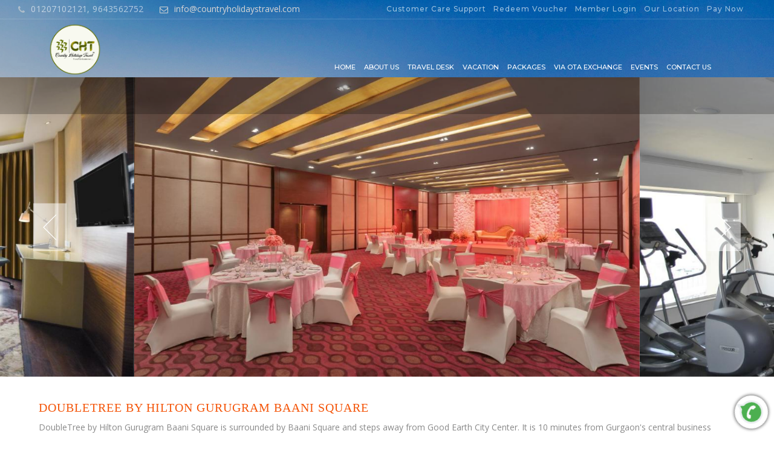

--- FILE ---
content_type: text/html; charset=UTF-8
request_url: https://www.countryholidaystravel.com/resort/doubletree-by-hilton
body_size: 101607
content:
<!DOCTYPE html>

<html lang="en">

<head>

    <meta charset="utf-8">

    <meta http-equiv="X-UA-Compatible" content="IE=edge">

    <meta name="viewport" content="width=device-width, initial-scale=1">

    <link rel="icon" href="https://www.countryholidaystravel.com/assets/images/favicon-16x16.png" type="image/x-icon" />

    <meta http-equiv="refresh" content="540">

    <link rel="shortcut icon" href="https://www.countryholidaystravel.com/assets/images/favicon-16x16.png">

    <title></title>

    <meta name="description" content="" />

    <meta name="keywords" content="" />

    <meta name="robots" content="FOLLOW, INDEX, ALL"/>

	<meta name="distribution" content="Global"/>

	<meta name="ALLOW-SEARCH" content="yes"/>

	<meta name="AUDIENCE" content="all"/>

	<meta name="YahooSeeker" content="index, follow"/>

	<meta name="msnbot" content="index, follow"/>

	<meta name="googlebot" content="index, follow"/>

	<meta name="language" content="English"/>

	<meta name="author" content="https://www.countryholidaystravel.com"/>



    <meta name="twitter:card" content="summary_large_image" />

    <meta name="twitter:description" content="Country Holidays Travel offers best deals on holiday membership, package and also provide budget friendly flight booking. Call us :1800-309-8937 and get best holidays deal" />

    <meta name="twitter:title" content="Finest Travel Membership at lowest price" />

    <meta name="twitter:image" content="https://www.countryholidaystravel.com/assets/images/chis.png" />

    <meta property="og:title" content="Membership| Country Holidays Travel India">

    <meta property="og:description" content="Country Holiday Travel India's leading company which provide holiday membership and flight booking at cheapest price. So just travel with CHT.">

    <meta property="og:type" content="article">

    <meta property="og:image" content="https://www.countryholidaystravel.com/assets/images/chis.png" />

    <meta property="og:site_name" content="Country Holidays Travel India" />

    <link href="https://www.countryholidaystravel.com/resort/doubletree-by-hilton" rel="canonical">

    <link rel="stylesheet" href="https://www.countryholidaystravel.com/assets/new/css/bootstrap.min.css">

    <link rel="stylesheet" href="https://www.countryholidaystravel.com/assets/new/css/style.css">

    <link href="https://www.countryholidaystravel.com/assets/new/css/font-awesome.min.css" rel="stylesheet">

    <link rel="stylesheet" href="https://www.countryholidaystravel.com/assets/new/css/flaticon.css">

    <link rel="stylesheet" href="https://www.countryholidaystravel.com/assets/new/css/style1.css">

    <link rel="stylesheet" href="https://www.countryholidaystravel.com/assets/new/css/settings.css">

    <link rel="stylesheet" href="https://www.countryholidaystravel.com/assets/new/css/layers.css">

    <link rel="stylesheet" href="https://www.countryholidaystravel.com/assets/new/css/navigation.css">

    <link rel="stylesheet" href="https://www.countryholidaystravel.com/assets/new/css/animate.css">

    <link rel="stylesheet" href="https://www.countryholidaystravel.com/assets/new/css/magnific-popup.css">

    <link rel="stylesheet" href="https://www.countryholidaystravel.com/assets/new/css/owl.carousel.min.css">

    <link rel="stylesheet" href="https://www.countryholidaystravel.com/assets/new/css/bootstrap-datetimepicker.min.css">

    <link rel="stylesheet" href="https://www.countryholidaystravel.com/assets/new/css/bootstrap-select.css">

    <link rel="stylesheet" href="https://www.countryholidaystravel.com/assets/new/css/simpleLightbox.css">

    <link rel="stylesheet" href="https://www.countryholidaystravel.com/assets/new/css/responsive.css">

    <link rel="stylesheet" href="https://www.countryholidaystravel.com/assets/new/css/themes.css">

    <link rel="stylesheet" href="https://www.countryholidaystravel.com/assets/new/css/reset.css">

    <link rel="stylesheet" href="https://www.countryholidaystravel.com/assets/new/css/entertainment-style.css" />
    
    <!--<link rel="stylesheet" href="https://www.countryholidaystravel.com/assets/new/css/sweeper_style.css" />-->
    
    

    

    <script type="application/ld+json"> { "@context" : "http://schema.org", "@type" : "Organization", "name" : "Country Holidays Travel India", "url" : "https://www.countryholidaystravel.com/", "potentialAction": { "@type": "SearchAction", "target": "https://www.countryholidaystravel.com/search/node/={search_term_string}", "query-input": "required name=search_term_string" }, "logo": "https://countryholidaystravel.com/assets/images/logo.png", "description":"Country Holidays Travel India is your ideal travel partner when you talk about leisure travels. For excellent service, cost savings and convenient worldwide hospitality solutions from professional travel managers, administrators and business travelers connect with us.", "sameAs" : [ "https://www.facebook.com/countryholidaystravelindia", "https://twitter.com/CHTravelIndia", "https://www.youtube.com/channel/UCc7IBbJiBE0gjDf0NOw5BGA" ] } </script>

   <style>
   /*===================for google select language============*/
.goog-te-gadget-simple .goog-te-menu-value span {
   text-decoration: none;
   color: #fdfdfd;
}
.goog-te-gadget-simple {
   background-color: transparent !important;
  border:none !important;
   font-size: 10pt;
   display: inline-block;
   padding-top: 1px;
   padding-bottom: 2px;
   cursor: pointer;
   zoom: 1;
   *display: inline;
}
.goog-te-gadget-simple .goog-te-menu-value {
   color: #a29999;
}
.header-top-menu-inner-section-right ul li a {
   line-height: 32px;
   font-size: 12px;
   color: #fff;
   opacity: .6;
   -webkit-transition: all 300ms linear 0s;
   -o-transition: all 300ms linear 0s;
   transition: all 300ms linear 0s;
   letter-spacing: 1px;
   font-weight: 500;
   font-family: "Montserrat", sans-serif;
   cursor: pointer;
}
.goog-te-menu-value {
   text-decoration: none;
   color: #0000cc;
   white-space: nowrap;
   margin-left: 3px;
   margin-right: 6px;
}
   </style>

    <style>

        .modal-open .main_header_area {

            padding-right: 17px;

        }

        

        .top-header-member-login-section {}

        

        .top-header-popup-button-section button:before {

            content: '';

            position: absolute;

            top: 0px;

            left: 0px;

            width: 0px;

            height: 52px;

            background: rgba(255, 255, 255, 0.3);

            border-radius: 5px;

            transition: all 2s ease;

        }

        

        .top-header-popup-button-section button:hover:before {

            width: 100%;

        }

        

        .top-header-popup-button-section button {

            border: none;

            background: #3a7999;

            color: #f2f2f2;

            padding: 10px;

            font-size: 20px;

            border-radius: 5px;

            position: relative;

            box-sizing: border-box;

            transition: all 500ms ease;

            width: 450px;

            margin-left: 15px;

            font-family: serif;

            text-transform: uppercase;

            letter-spacing: 1px;

            font-weight: bold;

        }

        

        .top-header-member-login-link {

            padding: 0px 18px 10px 0px;

            text-align: right;

        }

        

        .top-header-member-login-link a {

            font-size: 16px;

            color: #0CF;

            font-family: Georgia, "Times New Roman", Times, serif;

            text-transform: capitalize;

        }

        

        .modal-header {

            padding: 5px 5px !important;

            border-bottom: none !important;

            background-color: #fff;

        }

        

        .form-bg {

            background: #fff;

        }

        

        .form-horizontal {

            background: #fff;

            padding-top: 12px;

            border-radius: 12px 12px 0 0;

            border-top: 3px solid #2392fe;

        }

        

        .form-horizontal .heading {

            font-size: 24px;

            font-weight: bold;

            color: #4f4f4f;

            text-transform: uppercase;

            text-align: center;

            margin-bottom: 25px;

        }

        

        .form-horizontal .form-group {

            margin: 0 15px 30px 15px;

            position: relative;

        }

        

        .form-horizontal .form-group:nth-last-child(2) {

            margin-bottom: 40px;

        }

        

        .form-horizontal .form-group:last-child {

            margin: 0;

        }

        

        .form-horizontal .form-control {

            height: 45px;

            background: #f1f1f1;

            border: none;

            border-radius: 0;

            box-shadow: none;

            padding: 0 20px;

            font-size: 14px;

            font-weight: bold;

            color: #5c636c;

            position: relative;

            transition: all 0.3s ease 0s;

        }

        

        .form-horizontal .form-control[type=password] {

            padding: 0 45px 0 20px;

        }

        

        .form-horizontal .form-control:focus {

            box-shadow: none;

            outline: 0 none;

        }

        

        .form-horizontal .form-control+span:before {

            content: "";

            width: 2px;

            height: 0;

            background: #2392fe;

            position: absolute;

            top: 0;

            left: 0;

            transition: all 0.4s ease 0s;

        }

        

        .form-horizontal .form-control:focus+span:before {

            height: 100%;

        }

        

        .form-horizontal .show-hide {

            position: absolute;

            top: 50%;

            right: 20px;

            transform: translateY(-50%);

        }

        

        .form-horizontal .show-hide span:before {

            content: "";

            width: 6px;

            height: 6px;

            border-radius: 50%;

            background: #000;

            margin: auto;

            position: absolute;

            top: 0;

            left: 0;

            bottom: 0;

            right: 0;

        }

        

        .form-horizontal .show-hide span.show:after {

            content: "";

            width: 2px;

            height: 35px;

            background: #777d85;

            position: absolute;

            top: -11px;

            left: 5px;

            opacity: 1;

            transform: rotate(30deg);

        }

        

        @media only screen and (max-width: 479px) {

            .form-horizontal .form-group {

                margin: 0 20px 30px;

            }

            .form-horizontal .form-group:nth-last-child(2) {

                text-align: center;

                margin-bottom: 30px;

            }

            .form-horizontal .main-checkbox,

            .form-horizontal .text {

                float: none;

                display: inline;

            }

        }

        

        div#slide-1586-layer-1 {

            font-size: 42px !important;

        }

        

        div#slide-1593-layer-1 {

            font-size: 42px !important;

        }

        

        div#slide-1589-layer-1 {

            font-size: 42px !important;

        }

        

        div#slide-1597-layer-1 {

            font-size: 42px !important;

        }

        

        div#slide-1601-layer-1 {

            font-size: 42px !important;

        }

    </style>

    <style>

        .header-top-menu {}

        

        .header-top-menu-inner-section {

            border-bottom: 1px solid rgba(255, 255, 255, 0.15);

            clear: both;

            overflow: hidden;

            padding: 0px 30px;

        }

        

        .header-top-menu-inner-section-left {}

        

        .header-top-menu-inner-section-left a {

            line-height: 30px;

            font-size: 14px;

            color: #fff;

            opacity: .60;

            font-family: "Open Sans", sans-serif;

            letter-spacing: .45px;

            margin-right: 22px;

            -webkit-transition: all 150ms linear;

            -o-transition: all 150ms linear;

            transition: all 150ms linear;

        }

        

        .header-top-menu-inner-section-left i {

            padding-right: 10px;

            font-size: 14px;

            vertical-align: middle;

            line-height: 30px;

        }

        

        .header-top-menu-inner-section-right {}

        

        .header-top-menu-inner-section-right ul {

            list-style-type: none;

        }

        

        .header-top-menu-inner-section-right ul li {

            display: inline-block;

            margin-right: 8px;

        }

		

		.goog-te-menu-value>span {

			color: #fff;

			font-weight: normal;

			font-size: 16px;

			font-family: -webkit-body;

		}

		.goog-te-gadget-icon{

			display:none;

		}

		.goog-te-gadget-simple{

			background-color:transparent;

			border: none;

		}

        

        .header-top-menu-inner-section-right ul li a {

            line-height: 30px;

            font-size: 12px;

            color: #fff;

            opacity: .6;

            -webkit-transition: all 300ms linear 0s;

            -o-transition: all 300ms linear 0s;

            transition: all 300ms linear 0s;

            letter-spacing: 1px;

            font-weight: 500;

            font-family: "Montserrat", sans-serif;

            cursor: pointer;

        }

        

        .header-top-menu-inner-section-right .hamberger {

            display: none;

            color: #000;

            cursor: pointer;

        }

        

        .header-top-menu-inner-section-right .hamberger i {

            font-size: 24px;

        }

        

        .header-top-menu-inner-section-right .hamberger span {

            text-align: right;

            font-weight: bold;

            float: right;

            font-size: 18px;

        }

        

        @media only screen and (min-width: 320px) and (max-width: 768px) {

            .header-top-menu-inner-section-right .hamberger {

                display: block;

                background-color: none;

                padding: 0px 0px;

                color: #fff;

                text-align: right;

            }

            .header-top-menu-inner-section-right ul {

                display: none;

                padding-left: 0px;

                background-color: #fff;

            }

            .header-top-menu-inner-section-right ul li {

                padding: 5px 0px;

                margin-right: 0px;

                text-align: center;

                width: 240px;

            }

            .header-top-menu-inner-section-right {

                position: relative;

                text-align: center;

                margin: 0px 0px;

            }

            .top-strip-icon {

                text-align: center;

            }

            .header-top-menu-inner-section-right ul li a {

                line-height: 20px;

                color: #000;

                font-weight: bold;

            }

            .header-top-menu-inner-section {

                border-bottom: 1px solid rgba(255, 255, 255, 0.15);

                clear: both;

                overflow: hidden;

                padding: 0px 15px;

            }

            .header-top-menu-inner-section-left a {

                line-height: 30px;

                font-size: 14px;

                color: #fff;

                opacity: .60;

                font-family: "Open Sans", sans-serif;

                letter-spacing: .45px;

                margin-right: 15px;

                -webkit-transition: all 150ms linear;

                -o-transition: all 150ms linear;

                transition: all 150ms linear;

                float: left;

            }

        }

    </style>

    <script src="https://www.countryholidaystravel.com/assets/new/js/jquery.min.js"></script>

    <script src="https://www.countryholidaystravel.com/assets/new/js/bootstrap.min.js"></script>
    


</head>



<body>

    <header class="main_header_area">

       <div class="header-top-menu">
	<div class="container-fluid zero">
		<div class="header-top-menu-inner-section">
			<div class="pull-left">
				<div class="header-top-menu-inner-section-left">
				<a href="javascript:void(0);"><i class="fa fa-phone"></i>01207102121, 9643562752</a>
				<i class="fa fa-envelope-o"></i><span>info@countryholidaystravel.com</span>
			</div>
			</div>
			<div class="pull-right">
			<div class="header-top-menu-inner-section-right">
				<div class="hamberger">
				<i class="fa fa-angle-down"></i>
				</div>
				<ul class="menu-list">
					<li><a data-toggle="modal" data-target="#customer">Customer Care Support</a></li>
										<li>
						<a href="https://www.countryholidaystravel.com/holiday-voucher" target="_blank">Redeem Voucher</a>
					</li>
					<li><a href="https://member.countryholidaystravel.com/" class="mlogin">Member Login</a></li>
										
					<li><a href="https://www.countryholidaystravel.com/destinations">Our Location</a></li>
					<li><a href="https://www.countryholidaystravel.com/checkout/" target="_blank">Pay Now</a></li>
					<li>
						<div id="google_translate_element"></div>
						<script type="text/javascript">
							function googleTranslateElementInit() {
									new google.translate.TranslateElement({pageLanguage: 'en', layout: google.translate.TranslateElement.InlineLayout.SIMPLE}, 'google_translate_element');
							}
						</script>
						<script type="text/javascript" src="//translate.google.com/translate_a/element.js?cb=googleTranslateElementInit"></script>
					</li>
				</ul>
				</div>
			</div>
		</div>
	</div>
</div>
        <div class="header_menu affix-top">
	<nav class="navbar navbar-default">
		<div class="container">
			<div class="navbar-header">
				<button type="button" class="navbar-toggle collapsed" data-toggle="collapse" data-target="#bs-example-navbar-collapse-1" aria-expanded="false">
					<span class="sr-only">Toggle navigation</span>
					<span class="icon-bar"></span>
					<span class="icon-bar"></span>
					<span class="icon-bar"></span>
				</button>
				<div class="top-logo-section"> 
					<a class="navbar-brand" href="https://www.countryholidaystravel.com">
						<!--<img  src="https://www.countryholidaystravel.com/assets/images/logo2.png" alt="welcome to country holidays travel india">-->
						<img  src="https://www.countryholidaystravel.com/assets/images/logo2.png" alt="welcome to country holidays travel india">
					</a>
				</div>
			</div>
			<div class="navbar-collapse collapse" id="bs-example-navbar-collapse-1" aria-expanded="false" style="height: 1px;">
				<ul class="nav navbar-nav">
					<li class="dropdown submenu ">
						<a href="https://www.countryholidaystravel.com/">Home</a>
					</li>
					<li  >
						<a href="https://www.countryholidaystravel.com/about-us"  >About Us</a>
					</li>
                    <li>
						<a href="https://www.countryholidaystravel.com/travel-desk">Travel Desk</a>
					</li>
					<li  >
						<a href="https://www.countryholidaystravel.com/membership" >Vacation</a>
					</li>
					<li  >
						<a href="https://www.countryholidaystravel.com/packages" >Packages</a>
					</li>
     <!--               <li class="submenu dropdown">-->
					<!--	<a href="#" class="dropdown-toggle" data-toggle="dropdown" role="button" aria-haspopup="true" aria-expanded="false">Via OTA<i class="fa fa-chevron-down" aria-hidden="true"></i></a>-->
					<!--	<ul class="dropdown-menu travls-menu1234454">-->
                            
						  
					<!--	</ul>-->
					<!--</li>-->
                    					<li class="submenu dropdown">
						<a href="#" class="dropdown-toggle" data-toggle="dropdown" role="button" aria-haspopup="true" aria-expanded="false">Via OTA EXCHANGE<i class="fa fa-chevron-down" aria-hidden="true"></i></a>
                         
                            
						<ul class="dropdown-menu">
							
                      <div class="row">
                     
                                                              <div class="col-md-2">
                                         <div class="mega-menu-details-sec">
                                               
							
														
    <li><a href="https://www.countryholidaystravel.com/properties/cht-internal-exchange/Agra">Agra</a></li>
                                                          
                                                        </div>
                                                    </div>
                                                    
                                                                                            <div class="col-md-2">
                                         <div class="mega-menu-details-sec">
                                               
							
														
    <li><a href="https://www.countryholidaystravel.com/properties/cht-internal-exchange/Alibaug,-Maharashtra">Alibaug, Maharashtra</a></li>
                                                          
                                                        </div>
                                                    </div>
                                                    
                                                                                            <div class="col-md-2">
                                         <div class="mega-menu-details-sec">
                                               
							
														
    <li><a href="https://www.countryholidaystravel.com/properties/cht-internal-exchange/Alleppey">Alleppey</a></li>
                                                          
                                                        </div>
                                                    </div>
                                                    
                                                                                            <div class="col-md-2">
                                         <div class="mega-menu-details-sec">
                                               
							
														
    <li><a href="https://www.countryholidaystravel.com/properties/cht-internal-exchange/Amritsar">Amritsar</a></li>
                                                          
                                                        </div>
                                                    </div>
                                                    
                                                                                            <div class="col-md-2">
                                         <div class="mega-menu-details-sec">
                                               
							
														
    <li><a href="https://www.countryholidaystravel.com/properties/cht-internal-exchange/Austria">Austria</a></li>
                                                          
                                                        </div>
                                                    </div>
                                                    
                                                                                            <div class="col-md-2">
                                         <div class="mega-menu-details-sec">
                                               
							
														
    <li><a href="https://www.countryholidaystravel.com/properties/cht-internal-exchange/Bali">Bali</a></li>
                                                          
                                                        </div>
                                                    </div>
                                                    
                                                                                            <div class="col-md-2">
                                         <div class="mega-menu-details-sec">
                                               
							
														
    <li><a href="https://www.countryholidaystravel.com/properties/cht-internal-exchange/Bangalore">Bangalore</a></li>
                                                          
                                                        </div>
                                                    </div>
                                                    
                                                                                            <div class="col-md-2">
                                         <div class="mega-menu-details-sec">
                                               
							
														
    <li><a href="https://www.countryholidaystravel.com/properties/cht-internal-exchange/Bangkok">Bangkok</a></li>
                                                          
                                                        </div>
                                                    </div>
                                                    
                                                                                            <div class="col-md-2">
                                         <div class="mega-menu-details-sec">
                                               
							
														
    <li><a href="https://www.countryholidaystravel.com/properties/cht-internal-exchange/Belgium">Belgium</a></li>
                                                          
                                                        </div>
                                                    </div>
                                                    
                                                                                            <div class="col-md-2">
                                         <div class="mega-menu-details-sec">
                                               
							
														
    <li><a href="https://www.countryholidaystravel.com/properties/cht-internal-exchange/Bhimtal">Bhimtal</a></li>
                                                          
                                                        </div>
                                                    </div>
                                                    
                                                                                            <div class="col-md-2">
                                         <div class="mega-menu-details-sec">
                                               
							
														
    <li><a href="https://www.countryholidaystravel.com/properties/cht-internal-exchange/Bhubaneshwar">Bhubaneshwar</a></li>
                                                          
                                                        </div>
                                                    </div>
                                                    
                                                                                            <div class="col-md-2">
                                         <div class="mega-menu-details-sec">
                                               
							
														
    <li><a href="https://www.countryholidaystravel.com/properties/cht-internal-exchange/Chandigarh">Chandigarh</a></li>
                                                          
                                                        </div>
                                                    </div>
                                                    
                                                                                            <div class="col-md-2">
                                         <div class="mega-menu-details-sec">
                                               
							
														
    <li><a href="https://www.countryholidaystravel.com/properties/cht-internal-exchange/Chennai">Chennai</a></li>
                                                          
                                                        </div>
                                                    </div>
                                                    
                                                                                            <div class="col-md-2">
                                         <div class="mega-menu-details-sec">
                                               
							
														
    <li><a href="https://www.countryholidaystravel.com/properties/cht-internal-exchange/Colombo">Colombo</a></li>
                                                          
                                                        </div>
                                                    </div>
                                                    
                                                                                            <div class="col-md-2">
                                         <div class="mega-menu-details-sec">
                                               
							
														
    <li><a href="https://www.countryholidaystravel.com/properties/cht-internal-exchange/Coorg">Coorg</a></li>
                                                          
                                                        </div>
                                                    </div>
                                                    
                                                                                            <div class="col-md-2">
                                         <div class="mega-menu-details-sec">
                                               
							
														
    <li><a href="https://www.countryholidaystravel.com/properties/cht-internal-exchange/Dehradun">Dehradun</a></li>
                                                          
                                                        </div>
                                                    </div>
                                                    
                                                                                            <div class="col-md-2">
                                         <div class="mega-menu-details-sec">
                                               
							
														
    <li><a href="https://www.countryholidaystravel.com/properties/cht-internal-exchange/Delhi">Delhi</a></li>
                                                          
                                                        </div>
                                                    </div>
                                                    
                                                                                            <div class="col-md-2">
                                         <div class="mega-menu-details-sec">
                                               
							
														
    <li><a href="https://www.countryholidaystravel.com/properties/cht-internal-exchange/Dharamshala">Dharamshala</a></li>
                                                          
                                                        </div>
                                                    </div>
                                                    
                                                                                            <div class="col-md-2">
                                         <div class="mega-menu-details-sec">
                                               
							
														
    <li><a href="https://www.countryholidaystravel.com/properties/cht-internal-exchange/Dubai">Dubai</a></li>
                                                          
                                                        </div>
                                                    </div>
                                                    
                                                                                            <div class="col-md-2">
                                         <div class="mega-menu-details-sec">
                                               
							
														
    <li><a href="https://www.countryholidaystravel.com/properties/cht-internal-exchange/Gangtok">Gangtok</a></li>
                                                          
                                                        </div>
                                                    </div>
                                                    
                                                                                            <div class="col-md-2">
                                         <div class="mega-menu-details-sec">
                                               
							
														
    <li><a href="https://www.countryholidaystravel.com/properties/cht-internal-exchange/Georgia">Georgia</a></li>
                                                          
                                                        </div>
                                                    </div>
                                                    
                                                                                            <div class="col-md-2">
                                         <div class="mega-menu-details-sec">
                                               
							
														
    <li><a href="https://www.countryholidaystravel.com/properties/cht-internal-exchange/Goa">Goa</a></li>
                                                          
                                                        </div>
                                                    </div>
                                                    
                                                                                            <div class="col-md-2">
                                         <div class="mega-menu-details-sec">
                                               
							
														
    <li><a href="https://www.countryholidaystravel.com/properties/cht-internal-exchange/Gurgaon">Gurgaon</a></li>
                                                          
                                                        </div>
                                                    </div>
                                                    
                                                                                            <div class="col-md-2">
                                         <div class="mega-menu-details-sec">
                                               
							
														
    <li><a href="https://www.countryholidaystravel.com/properties/cht-internal-exchange/Hyderabad">Hyderabad</a></li>
                                                          
                                                        </div>
                                                    </div>
                                                    
                                                                                            <div class="col-md-2">
                                         <div class="mega-menu-details-sec">
                                               
							
														
    <li><a href="https://www.countryholidaystravel.com/properties/cht-internal-exchange/Istanbul">Istanbul</a></li>
                                                          
                                                        </div>
                                                    </div>
                                                    
                                                                                            <div class="col-md-2">
                                         <div class="mega-menu-details-sec">
                                               
							
														
    <li><a href="https://www.countryholidaystravel.com/properties/cht-internal-exchange/Italy">Italy</a></li>
                                                          
                                                        </div>
                                                    </div>
                                                    
                                                                                            <div class="col-md-2">
                                         <div class="mega-menu-details-sec">
                                               
							
														
    <li><a href="https://www.countryholidaystravel.com/properties/cht-internal-exchange/Jaipur">Jaipur</a></li>
                                                          
                                                        </div>
                                                    </div>
                                                    
                                                                                            <div class="col-md-2">
                                         <div class="mega-menu-details-sec">
                                               
							
														
    <li><a href="https://www.countryholidaystravel.com/properties/cht-internal-exchange/Jim-Corbett">Jim Corbett</a></li>
                                                          
                                                        </div>
                                                    </div>
                                                    
                                                                                            <div class="col-md-2">
                                         <div class="mega-menu-details-sec">
                                               
							
														
    <li><a href="https://www.countryholidaystravel.com/properties/cht-internal-exchange/Jodhpur">Jodhpur</a></li>
                                                          
                                                        </div>
                                                    </div>
                                                    
                                                                                            <div class="col-md-2">
                                         <div class="mega-menu-details-sec">
                                               
							
														
    <li><a href="https://www.countryholidaystravel.com/properties/cht-internal-exchange/Karjat,-Maharashtra">Karjat, Maharashtra</a></li>
                                                          
                                                        </div>
                                                    </div>
                                                    
                                                                                            <div class="col-md-2">
                                         <div class="mega-menu-details-sec">
                                               
							
														
    <li><a href="https://www.countryholidaystravel.com/properties/cht-internal-exchange/Kathmandu">Kathmandu</a></li>
                                                          
                                                        </div>
                                                    </div>
                                                    
                                                                                            <div class="col-md-2">
                                         <div class="mega-menu-details-sec">
                                               
							
														
    <li><a href="https://www.countryholidaystravel.com/properties/cht-internal-exchange/Kochi">Kochi</a></li>
                                                          
                                                        </div>
                                                    </div>
                                                    
                                                                                            <div class="col-md-2">
                                         <div class="mega-menu-details-sec">
                                               
							
														
    <li><a href="https://www.countryholidaystravel.com/properties/cht-internal-exchange/Kodaikanal">Kodaikanal</a></li>
                                                          
                                                        </div>
                                                    </div>
                                                    
                                                                                            <div class="col-md-2">
                                         <div class="mega-menu-details-sec">
                                               
							
														
    <li><a href="https://www.countryholidaystravel.com/properties/cht-internal-exchange/Kolkata">Kolkata</a></li>
                                                          
                                                        </div>
                                                    </div>
                                                    
                                                                                            <div class="col-md-2">
                                         <div class="mega-menu-details-sec">
                                               
							
														
    <li><a href="https://www.countryholidaystravel.com/properties/cht-internal-exchange/Krabi">Krabi</a></li>
                                                          
                                                        </div>
                                                    </div>
                                                    
                                                                                            <div class="col-md-2">
                                         <div class="mega-menu-details-sec">
                                               
							
														
    <li><a href="https://www.countryholidaystravel.com/properties/cht-internal-exchange/Kuala-Lumpur">Kuala Lumpur</a></li>
                                                          
                                                        </div>
                                                    </div>
                                                    
                                                                                            <div class="col-md-2">
                                         <div class="mega-menu-details-sec">
                                               
							
														
    <li><a href="https://www.countryholidaystravel.com/properties/cht-internal-exchange/lonavala">lonavala</a></li>
                                                          
                                                        </div>
                                                    </div>
                                                    
                                                                                            <div class="col-md-2">
                                         <div class="mega-menu-details-sec">
                                               
							
														
    <li><a href="https://www.countryholidaystravel.com/properties/cht-internal-exchange/Lonavala,-Maharashtra">Lonavala, Maharashtra</a></li>
                                                          
                                                        </div>
                                                    </div>
                                                    
                                                                                            <div class="col-md-2">
                                         <div class="mega-menu-details-sec">
                                               
							
														
    <li><a href="https://www.countryholidaystravel.com/properties/cht-internal-exchange/London">London</a></li>
                                                          
                                                        </div>
                                                    </div>
                                                    
                                                                                            <div class="col-md-2">
                                         <div class="mega-menu-details-sec">
                                               
							
														
    <li><a href="https://www.countryholidaystravel.com/properties/cht-internal-exchange/Mahabaleshwar,-Maharashtra">Mahabaleshwar, Maharashtra</a></li>
                                                          
                                                        </div>
                                                    </div>
                                                    
                                                                                            <div class="col-md-2">
                                         <div class="mega-menu-details-sec">
                                               
							
														
    <li><a href="https://www.countryholidaystravel.com/properties/cht-internal-exchange/Maldives">Maldives</a></li>
                                                          
                                                        </div>
                                                    </div>
                                                    
                                                                                            <div class="col-md-2">
                                         <div class="mega-menu-details-sec">
                                               
							
														
    <li><a href="https://www.countryholidaystravel.com/properties/cht-internal-exchange/Manali">Manali</a></li>
                                                          
                                                        </div>
                                                    </div>
                                                    
                                                                                            <div class="col-md-2">
                                         <div class="mega-menu-details-sec">
                                               
							
														
    <li><a href="https://www.countryholidaystravel.com/properties/cht-internal-exchange/Matheran,-Maharashtra">Matheran, Maharashtra</a></li>
                                                          
                                                        </div>
                                                    </div>
                                                    
                                                                                            <div class="col-md-2">
                                         <div class="mega-menu-details-sec">
                                               
							
														
    <li><a href="https://www.countryholidaystravel.com/properties/cht-internal-exchange/Mumbai">Mumbai</a></li>
                                                          
                                                        </div>
                                                    </div>
                                                    
                                                                                            <div class="col-md-2">
                                         <div class="mega-menu-details-sec">
                                               
							
														
    <li><a href="https://www.countryholidaystravel.com/properties/cht-internal-exchange/Mussoorie">Mussoorie</a></li>
                                                          
                                                        </div>
                                                    </div>
                                                    
                                                                                            <div class="col-md-2">
                                         <div class="mega-menu-details-sec">
                                               
							
														
    <li><a href="https://www.countryholidaystravel.com/properties/cht-internal-exchange/Mysore">Mysore</a></li>
                                                          
                                                        </div>
                                                    </div>
                                                    
                                                                                            <div class="col-md-2">
                                         <div class="mega-menu-details-sec">
                                               
							
														
    <li><a href="https://www.countryholidaystravel.com/properties/cht-internal-exchange/Noida">Noida</a></li>
                                                          
                                                        </div>
                                                    </div>
                                                    
                                                                                            <div class="col-md-2">
                                         <div class="mega-menu-details-sec">
                                               
							
														
    <li><a href="https://www.countryholidaystravel.com/properties/cht-internal-exchange/Ooty">Ooty</a></li>
                                                          
                                                        </div>
                                                    </div>
                                                    
                                                                                            <div class="col-md-2">
                                         <div class="mega-menu-details-sec">
                                               
							
														
    <li><a href="https://www.countryholidaystravel.com/properties/cht-internal-exchange/Paris">Paris</a></li>
                                                          
                                                        </div>
                                                    </div>
                                                    
                                                                                            <div class="col-md-2">
                                         <div class="mega-menu-details-sec">
                                               
							
														
    <li><a href="https://www.countryholidaystravel.com/properties/cht-internal-exchange/Pattaya">Pattaya</a></li>
                                                          
                                                        </div>
                                                    </div>
                                                    
                                                                                            <div class="col-md-2">
                                         <div class="mega-menu-details-sec">
                                               
							
														
    <li><a href="https://www.countryholidaystravel.com/properties/cht-internal-exchange/Phuket">Phuket</a></li>
                                                          
                                                        </div>
                                                    </div>
                                                    
                                                                                            <div class="col-md-2">
                                         <div class="mega-menu-details-sec">
                                               
							
														
    <li><a href="https://www.countryholidaystravel.com/properties/cht-internal-exchange/Puri">Puri</a></li>
                                                          
                                                        </div>
                                                    </div>
                                                    
                                                                                            <div class="col-md-2">
                                         <div class="mega-menu-details-sec">
                                               
							
														
    <li><a href="https://www.countryholidaystravel.com/properties/cht-internal-exchange/Ranthambore">Ranthambore</a></li>
                                                          
                                                        </div>
                                                    </div>
                                                    
                                                                                            <div class="col-md-2">
                                         <div class="mega-menu-details-sec">
                                               
							
														
    <li><a href="https://www.countryholidaystravel.com/properties/cht-internal-exchange/Rishikesh">Rishikesh</a></li>
                                                          
                                                        </div>
                                                    </div>
                                                    
                                                                                            <div class="col-md-2">
                                         <div class="mega-menu-details-sec">
                                               
							
														
    <li><a href="https://www.countryholidaystravel.com/properties/cht-internal-exchange/Rome">Rome</a></li>
                                                          
                                                        </div>
                                                    </div>
                                                    
                                                                                            <div class="col-md-2">
                                         <div class="mega-menu-details-sec">
                                               
							
														
    <li><a href="https://www.countryholidaystravel.com/properties/cht-internal-exchange/Shimla">Shimla</a></li>
                                                          
                                                        </div>
                                                    </div>
                                                    
                                                                                            <div class="col-md-2">
                                         <div class="mega-menu-details-sec">
                                               
							
														
    <li><a href="https://www.countryholidaystravel.com/properties/cht-internal-exchange/Shirdi">Shirdi</a></li>
                                                          
                                                        </div>
                                                    </div>
                                                    
                                                                                            <div class="col-md-2">
                                         <div class="mega-menu-details-sec">
                                               
							
														
    <li><a href="https://www.countryholidaystravel.com/properties/cht-internal-exchange/Spain">Spain</a></li>
                                                          
                                                        </div>
                                                    </div>
                                                    
                                                                                            <div class="col-md-2">
                                         <div class="mega-menu-details-sec">
                                               
							
														
    <li><a href="https://www.countryholidaystravel.com/properties/cht-internal-exchange/Thiruvananthapuram">Thiruvananthapuram</a></li>
                                                          
                                                        </div>
                                                    </div>
                                                    
                                                                                            <div class="col-md-2">
                                         <div class="mega-menu-details-sec">
                                               
							
														
    <li><a href="https://www.countryholidaystravel.com/properties/cht-internal-exchange/Udaipur">Udaipur</a></li>
                                                          
                                                        </div>
                                                    </div>
                                                    
                                                                                            <div class="col-md-2">
                                         <div class="mega-menu-details-sec">
                                               
							
														
    <li><a href="https://www.countryholidaystravel.com/properties/cht-internal-exchange/Vietnam">Vietnam</a></li>
                                                          
                                                        </div>
                                                    </div>
                                                    
                                                                                            <div class="col-md-2">
                                         <div class="mega-menu-details-sec">
                                               
							
														
    <li><a href="https://www.countryholidaystravel.com/properties/cht-internal-exchange/Vrindavan">Vrindavan</a></li>
                                                          
                                                        </div>
                                                    </div>
                                                    
                                                     
                                                    
                                                </div>
                                         
						</ul>
                       
					</li>
                    					<!--<li  >
						<a href="https://www.countryholidaystravel.com/product-and-services"  >Product &amp; Services</a>
					</li> -->
					<!--<li >
						<a href="https://www.countryholidaystravel.com/entertainment" >Entertainment</a>
					</li>-->
					<!--<li >
						<a href="" target="_blank" >Blog</a>
					</li>-->
					<li >
						<a href="https://www.countryholidaystravel.com/events" target="_blank" >Events</a>
					</li>
					<li >
						<a href="https://www.countryholidaystravel.com/contact-us"  >Contact Us</a>
					</li>
				</ul>
			</div>
		</div>
	</nav>
</div>


   
	<style>
.modal-header1 {
    display: -ms-flexbox;
    display: list-item;
    -ms-flex-align: start;
    align-items: flex-start;
    -ms-flex-pack: justify;
    justify-content: space-between;
    padding: 0px 5px 0px 20px;
    border-bottom: 1px solid #dee2e6;
    border-top-left-radius: 0.3rem;
    border-top-right-radius: 0.3rem;
	width: 100%;
    background-color: #fff !important;
}
 .modal-title1 {
    margin-bottom: 0;
    line-height: 1.5;
    font-size: 14px;
    text-align: left;
    color: #399184;
    font-weight: bold;
    font-family: inherit;
}
.close1 {
    float: right;
    font-size: 21px;
    font-weight: bold;
    line-height: 1;
    color: #399184 !important;
    text-shadow: 0 1px 0 #fff;
    opacity: 1;
    filter: alpha(opacity=20);
    margin-top: -23px;
    background: transparent;
    border: navajowhite;
}


.top-logo-section .navbar-brand img {
   
    width: 90px; 
    height:auto;
    margin:0px 0px 15px 0px;
    
    image-rendering: -moz-crisp-edges; /* Firefox */
    image-rendering: -webkit-optimize-contrast; /* WebKit (Chrome/Safari) */
    image-rendering: crisp-edges; /* CSS4 */
    -ms-interpolation-mode: nearest-neighbor; /* IE (non-standard property) */
}



.navbar-header{
    margin:0px 0px 60px 0px;
}
.header_menu .navbar.navbar-default .nav.navbar-nav {
    float: none;
    text-align: right;
    display: inline-block;
    margin: 27px 0px 0px 0px;
}
   </style>



    </header>

    <link href="https://www.countryholidaystravel.com/assets/new/css/jquery.fancybox.min.css" rel="stylesheet">
<!--================Banner Area =================-->
<section class="banner_area destination-details-banner"></section>
<!--================End Banner Area =================-->
<!--================destination-details section start =================-->
<div class="wrapper">
<header class="header inner-header"></header>
<!--close-header-->
<div class="inner_banner2">
    <div id="jssor_1" style="position:relative;margin:0 auto;top:0px;left:0px;width:980px;height:380px;overflow:hidden;visibility:hidden;">
		<!-- Loading Screen -->
        <div data-u="loading" class="jssorl-004-double-tail-spin" style="position:absolute;top:0px;left:0px;text-align:center;background-color:rgba(0,0,0,0.7);">
            <img style="margin-top:-19px;position:relative;top:50%;width:38px;height:38px;" src="https://www.countryholidaystravel.com/assets/images/double-tail-spin.svg" />
        </div>
        <div data-u="slides" style="cursor:default;position:relative;top:0px;left:0px;width:980px;height:380px;overflow:hidden;">
						<div>
                <a class="fancybox" data-fancybox="group" href="https://www.countryholidaystravel.com/assets/admin/upload/30102021190450_image1.jpg">
					<img data-u="image" src="https://www.countryholidaystravel.com/assets/admin/upload/30102021190450_image1.jpg" />
				</a>
            </div>
						<div>
                <a class="fancybox" data-fancybox="group" href="https://www.countryholidaystravel.com/assets/admin/upload/30102021190450_image2.jpg">
					<img data-u="image" src="https://www.countryholidaystravel.com/assets/admin/upload/30102021190450_image2.jpg" />
				</a>
            </div>
						<div>
                <a class="fancybox" data-fancybox="group" href="https://www.countryholidaystravel.com/assets/admin/upload/30102021190450_image3.jpg">
					<img data-u="image" src="https://www.countryholidaystravel.com/assets/admin/upload/30102021190450_image3.jpg" />
				</a>
            </div>
						<div>
                <a class="fancybox" data-fancybox="group" href="https://www.countryholidaystravel.com/assets/admin/upload/30102021190450_image4.jpg">
					<img data-u="image" src="https://www.countryholidaystravel.com/assets/admin/upload/30102021190450_image4.jpg" />
				</a>
            </div>
						<div>
                <a class="fancybox" data-fancybox="group" href="https://www.countryholidaystravel.com/assets/admin/upload/30102021190450_image5.jpg">
					<img data-u="image" src="https://www.countryholidaystravel.com/assets/admin/upload/30102021190450_image5.jpg" />
				</a>
            </div>
						<div>
                <a class="fancybox" data-fancybox="group" href="https://www.countryholidaystravel.com/assets/admin/upload/30102021190450_image6.jpg">
					<img data-u="image" src="https://www.countryholidaystravel.com/assets/admin/upload/30102021190450_image6.jpg" />
				</a>
            </div>
						<div>
                <a class="fancybox" data-fancybox="group" href="https://www.countryholidaystravel.com/assets/admin/upload/30102021190450_image7.jpg">
					<img data-u="image" src="https://www.countryholidaystravel.com/assets/admin/upload/30102021190450_image7.jpg" />
				</a>
            </div>
						<div>
                <a class="fancybox" data-fancybox="group" href="https://www.countryholidaystravel.com/assets/admin/upload/30102021190450_image8.jpg">
					<img data-u="image" src="https://www.countryholidaystravel.com/assets/admin/upload/30102021190450_image8.jpg" />
				</a>
            </div>
						<div>
                <a class="fancybox" data-fancybox="group" href="https://www.countryholidaystravel.com/assets/admin/upload/30102021190450_image9.jpg">
					<img data-u="image" src="https://www.countryholidaystravel.com/assets/admin/upload/30102021190450_image9.jpg" />
				</a>
            </div>
			        </div>
        <!-- Arrow Navigator -->
        <div data-u="arrowleft" class="jssora051" style="width:45px;height:65px;top:0px;left:45px; background: rgba(255, 255, 255, 0.53);" data-autocenter="2" data-scale="0.75" data-scale-left="0.75">
            <svg viewbox="0 0 16000 16000" style="position:absolute;top:0;left:0;width:100%;height:100%;">
                <polyline class="a" points="11040,1920 4960,8000 11040,14080 "></polyline>
            </svg>
        </div>
        <div data-u="arrowright" class="jssora051" style="width:45px;height:65px;top:0px;right:45px; background: rgba(255, 255, 255, 0.53);" data-autocenter="2" data-scale="0.75" data-scale-right="0.75">
            <svg viewbox="0 0 16000 16000" style="position:absolute;top:0;left:0;width:100%;height:100%;">
                <polyline class="a" points="4960,1920 11040,8000 4960,14080 "></polyline>
            </svg>
        </div>
    </div>
 </div>
 <!--inner banner-->
</div>
<!--================destination-details-inner section start =================-->
<div class="destination-details-inner-section">
	<div class="container">
		<div class="row">
			<div class="destination-details-inner-heading">
				<h1>DoubleTree by Hilton Gurugram Baani Square</h1>
			</div>
			<div class="destination-details-inner-content">
				DoubleTree by Hilton Gurugram Baani Square is surrounded by Baani Square and steps away from Good Earth City Center. It is 10 minutes from Gurgaon's central business district, Golf Course Extension Road, Sector 32, Unitech Cyber Park, Sector 44 and other prime corporate hubs in easy reach. Udyog Vihar is 9 km while IMT Manesar is 20 km away.
The well-appointed air-conditioned rooms offer high speed Wi-Fi, 55'' HDTV, a work desk, seating area and a safe. There is also an electric kettle and a private bathroom with shower and free toiletries.
At DoubleTree by Hilton Gurugram Baani Square, you will find a well-equipped fitness centre and a roof-top swimming pool. Guests have access to a 24-hour front desk.			</div>
						<div class="destination-details-inner-heading1">
				<h2>Property highlights</h2>
			</div>
			<div class="destination-details-inner-content1">
				DoubleTree by Hilton Gurugram Baani Square is very much popular among the tourists. A smooth check-in/check-out process, flexible policies and friendly management garner great customer satisfaction for this property. The Hotel has standard Check-In time as 03:00 PM and Check-Out time as 12:00 PM.			</div>
					</div>
	</div>
</div>
<!--================destination-details-inner section end =================-->
<!--================destination-details-tab section start =================-->
<div class="destination-details-tab-section">	
	<div class="container">
		<div class="row">
			<div class="col-md-8 zero">
				<div class="tab" role="tabpanel">
					<!-- Nav tabs -->
					<ul class="nav nav-tabs" role="tablist">
						<li role="presentation" class="active"><a href="#Section3" aria-controls="messages" role="tab" data-toggle="tab">Know Your Destination</a></li>			
						<li role="presentation"><a href="#Section2" aria-controls="profile" role="tab" data-toggle="tab">Location</a></li>
						<li role="presentation"><a href="#Section1" aria-controls="home" role="tab" data-toggle="tab">Amenities</a></li>
						<li role="presentation"><a href="#Section4" aria-controls="messages" role="tab" data-toggle="tab">Map</a></li>
					</ul>
					<!-- Tab panes -->
					<div class="tab-content tabs">
						<div role="tabpanel" class="tab-pane fade in active" id="Section3">
							<h3 style="color:#384d48;text-align:left;">Know Your Destination</h3>
							This Hotel stands out as one of the highly recommended hotel in Gurgaon and is recommended by 92% of our guests. Hotel is rated 4.3 out of 5, which is considered as very good. The property enjoys a great location advantage and provides easy and fast connectivity to the major transit points of the city. 						</div>
						<div role="tabpanel" class="tab-pane fade" id="Section1">
							<h3 style="color:#384d48;text-align:left;">Amenities</h3>
							<div class="destination-details-tab-section-service-icon">
																<ul>
																	<li>
									<img src="https://www.countryholidaystravel.com/assets/images/amenities/wifi.png">									<h6>Wi-Fi</h6>
									</li>									
																	<li>
									<img src="https://www.countryholidaystravel.com/assets/images/amenities/a-parking.png">									<h6>Parking</h6>
									</li>									
																	<li>
									<img src="https://www.countryholidaystravel.com/assets/images/amenities/a-restaurant.png">									<h6>Restaurant</h6>
									</li>									
																	<li>
									<img src="https://www.countryholidaystravel.com/assets/images/amenities/a-zym.png">									<h6>Fitness Center</h6>
									</li>									
																	<li>
									<img src="https://www.countryholidaystravel.com/assets/images/amenities/room-service.png">									<h6>Room service</h6>
									</li>									
																	
								</ul>
															</div>
						</div>
						<div role="tabpanel" class="tab-pane fade" id="Section2">
							<h3 style="color:#384d48;text-align:left;">Location</h3>
							Baani Square, Sector 50, Gurugram, Haryana 122002.						</div>						
						<div role="tabpanel" class="tab-pane fade" id="Section4">
							<h3 style="color:#384d48;text-align:left;">Map</h3>
							<div class="map">
								<div style="width:100%" id="mapcanvasdiv"></div>
								<br />
							</div>
						</div>
					</div>
				</div>
			</div>
		</div>
	</div>
</div> 
<!--================destination-details-tab section end =================-->
<!--================destination-details-related-properties section start =================-->
<div class="destination-details-related-properties">
	<div class="container">
		<div class="destination-details-related-properties-heading">
			<h1>Related <span>Properties</span></h1>
		</div>
		<div class="row">
			<div class="col-md-12 zero">
				<div class="resort_gallery owl-carousel">
										<div class="box">
						<img src="https://www.countryholidaystravel.com/assets/admin/upload/13062025103556_image.webp">
						<div class="box-content">
							<h3 class="title">Villament Zinc Journey by The Fern, Karjat</h3>
							<span class="post">Karjat, Maharashtra</span>
							<ul class="icon">
								<li><a href="https://www.countryholidaystravel.com/resort/villament-zinc-journey-by-the-fern,-karjat"><span><i class="fa fa-search"></i></span></a></li>
							</ul>
						</div>
					</div>
										<div class="box">
						<img src="https://www.countryholidaystravel.com/assets/admin/upload/13062025102238_image.webp">
						<div class="box-content">
							<h3 class="title">River Estates Luxury Resorts and Spa</h3>
							<span class="post">Karjat, Maharashtra</span>
							<ul class="icon">
								<li><a href="https://www.countryholidaystravel.com/resort/river-estates-luxury-resorts-and-spa"><span><i class="fa fa-search"></i></span></a></li>
							</ul>
						</div>
					</div>
										<div class="box">
						<img src="https://www.countryholidaystravel.com/assets/admin/upload/12062025180310_image.webp">
						<div class="box-content">
							<h3 class="title">Basilica Resort</h3>
							<span class="post">Mahabaleshwar, Maharashtra</span>
							<ul class="icon">
								<li><a href="https://www.countryholidaystravel.com/resort/basilica-resort"><span><i class="fa fa-search"></i></span></a></li>
							</ul>
						</div>
					</div>
										<div class="box">
						<img src="https://www.countryholidaystravel.com/assets/admin/upload/12062025175925_image.webp">
						<div class="box-content">
							<h3 class="title">The Fern - An Ecotel Hotel, Lonavala</h3>
							<span class="post">Lonavala, Maharashtra</span>
							<ul class="icon">
								<li><a href="https://www.countryholidaystravel.com/resort/the-fern---an-ecotel-hotel,-lonavala"><span><i class="fa fa-search"></i></span></a></li>
							</ul>
						</div>
					</div>
										<div class="box">
						<img src="https://www.countryholidaystravel.com/assets/admin/upload/12062025175259_image.webp">
						<div class="box-content">
							<h3 class="title">Westend Hotel Matheran</h3>
							<span class="post">Matheran, Maharashtra</span>
							<ul class="icon">
								<li><a href="https://www.countryholidaystravel.com/resort/westend-hotel-matheran"><span><i class="fa fa-search"></i></span></a></li>
							</ul>
						</div>
					</div>
										<div class="box">
						<img src="https://www.countryholidaystravel.com/assets/admin/upload/12062025173545_image.webp">
						<div class="box-content">
							<h3 class="title">The Byke Heritage Resort - Matheran</h3>
							<span class="post">Matheran, Maharashtra</span>
							<ul class="icon">
								<li><a href="https://www.countryholidaystravel.com/resort/the-byke-heritage-resort---matheran"><span><i class="fa fa-search"></i></span></a></li>
							</ul>
						</div>
					</div>
										<div class="box">
						<img src="https://www.countryholidaystravel.com/assets/admin/upload/12062025173321_image.jpg">
						<div class="box-content">
							<h3 class="title">7 Apple Resort</h3>
							<span class="post">Lonavala, Maharashtra</span>
							<ul class="icon">
								<li><a href="https://www.countryholidaystravel.com/resort/7-apple-resort"><span><i class="fa fa-search"></i></span></a></li>
							</ul>
						</div>
					</div>
										<div class="box">
						<img src="https://www.countryholidaystravel.com/assets/admin/upload/12062025172240_image.webp">
						<div class="box-content">
							<h3 class="title">Dune Barr House - Verandah in the Forest</h3>
							<span class="post">Matheran, Maharashtra</span>
							<ul class="icon">
								<li><a href="https://www.countryholidaystravel.com/resort/dune-barr-house---verandah-in-the-forest"><span><i class="fa fa-search"></i></span></a></li>
							</ul>
						</div>
					</div>
										<div class="box">
						<img src="https://www.countryholidaystravel.com/assets/admin/upload/12062025174553_image.jpg">
						<div class="box-content">
							<h3 class="title">The Lagoona Resort </h3>
							<span class="post">Lonavala, Maharashtra</span>
							<ul class="icon">
								<li><a href="https://www.countryholidaystravel.com/resort/the-lagoona-resort"><span><i class="fa fa-search"></i></span></a></li>
							</ul>
						</div>
					</div>
										<div class="box">
						<img src="https://www.countryholidaystravel.com/assets/admin/upload/12062025170729_image.webp">
						<div class="box-content">
							<h3 class="title">Kalangan Farms By Spicy Mango</h3>
							<span class="post">Alibaug, Maharashtra</span>
							<ul class="icon">
								<li><a href="https://www.countryholidaystravel.com/resort/kalangan-farms-by-spicy-mango"><span><i class="fa fa-search"></i></span></a></li>
							</ul>
						</div>
					</div>
									</div>
			</div>
		</div>
	</div>
</div>
<script src="https://maps.googleapis.com/maps/api/js?key=AIzaSyB4fMxZU-DySrhCHUZfJKyVEZTt2kzOn5E"></script>
<script>
  var labels = '';
  var labelIndex = 0;
  var resortname ="DoubleTree by Hilton Gurugram Baani Square";
  var destination="Gurgaon";
	function initialize()
	{
		var latlong = { lat: 28.4260091, lng: 77.0548056 };
		var map = new google.maps.Map(document.getElementById('mapcanvasdiv'), {
			  zoom: 8,
			  center: latlong,
			  //disableDefaultUI: true,
			  //draggable: false,
			});

		var marker = new google.maps.Marker({
			  position: latlong,
			  label: labels,
			  map: map
			});	
		var contentString = $('<div class="marker-info-win">'+
									'<div class="marker-inner-win"><span class="info-content">'+
									'<h1 class="marker-heading">'+resortname+'</h1>'+destination+ 
									'</span>'+
									'</div></div>');
		
	//Create an infoWindow
	var infowindow = new google.maps.InfoWindow();
	infowindow.setContent(contentString[0]);
	
	google.maps.event.addListener(marker, 'click', function() {
			infowindow.open(map,marker); // click on marker opens info window 
		});
	
	}
  google.maps.event.addDomListener(window, 'load', initialize);   
</script>
<style>
#mapcanvasdiv {
		height:400px;
		/*position:static !important;*/
}
.destination-details-banner{
  background-image: url(https://www.countryholidaystravel.com/assets/new/images/destination-details-bg.jpg);
  width:100%;
  background-size:cover;
  background-repeat:no-repeat;
  height:128px;
}
.destination-details-tab-section{ margin:20px 0px 30px 0px;}
.destination-details-tab-section-service-icon{}
.destination-details-tab-section-service-icon ul{}
.destination-details-tab-section-service-icon ul li{display:inline-block;padding:10px 20px;text-align:center;}
.destination-details-tab-section-service-icon ul li img{width:35px;height:30px;}
.destination-details-tab-section a:hover,a:focus{ outline: none;text-decoration: none;}
.destination-details-tab-section .tab .nav-tabs{border:none; margin-bottom: 10px;}
.destination-details-tab-section .tab .nav-tabs li a{
    padding: 10px 39px;margin-right: 15px;background: #fd6d07;font-size: 17px;font-weight: 600;color: #fff;text-transform: uppercase;border: none;border-top: 3px solid #fd6d07;border-bottom: 3px solid #fd6d07; border-radius: 0;overflow: hidden;position: relative; transition: all 0.3s ease 0s;
}
.destination-details-tab-section p{font-size:14px;line-height:25px;padding:10px 0px 10px 0px;}
.destination-details-tab-section h3{

	font-size:20px;

	line-height:25px;

	padding:10px 0px 10px 0px;

	font-family:Georgia, "Times New Roman", Times, serif;

	}



.destination-details-tab-section .tab .nav-tabs li.active a,

.destination-details-tab-section .tab .nav-tabs li a:hover{

    border: none;

    border-top: 3px solid #fd6d07;

    border-bottom: 3px solid #fd6d07;

    background: #fff;

    color: #f8333c;

}

.destination-details-tab-section .tab .nav-tabs li a:before{

    content: "";

    border-top: 15px solid #fd6d07;

    border-right: 15px solid transparent;

    border-bottom: 15px solid transparent;

    position: absolute;

    top: 0;

    left: -50%;

    transition: all 0.3s ease 0s;

}

.destination-details-tab-section .tab .nav-tabs li a:hover:before,

.destination-details-tab-section .tab .nav-tabs li.active a:before{ left: 0; }

.destination-details-tab-section .tab .nav-tabs li a:after{

    content: "";

    border-bottom: 15px solid #fd6d07;

    border-left: 15px solid transparent;

    border-top: 15px solid transparent;

    position: absolute;

    bottom: 0;

    right: -50%;

    transition: all 0.3s ease 0s;

}

.destination-details-tab-section .tab .nav-tabs li a:hover:after,

.destination-details-tab-section .tab .nav-tabs li.active a:after{ right: 0; }

.destination-details-tab-section .tab .tab-content{

    padding: 20px 30px;

    border-top: 3px solid #384d48;

    border-bottom: 3px solid #384d48;

    font-size: 17px;

    color: #384d48;

    letter-spacing: 1px;

    line-height: 30px;

    position: relative;

}

.destination-details-tab-section .tab .tab-content:before{
    content: "";
    border-top: 25px solid #384d48;
    border-right: 25px solid transparent;
    border-bottom: 25px solid transparent;
    position: absolute;
    top: 0;
    left: 0;
}

.destination-details-tab-section .tab .tab-content:after{
    content: "";
    border-bottom: 25px solid #384d48;
    border-left: 25px solid transparent;
    border-top: 25px solid transparent;
    position: absolute;
    bottom: 0;
    right: 0;

}
.destination-details-tab-section .tab .tab-content h3{font-size: 24px;margin-top: 0;}
@media only screen and (max-width: 479px){

.destination-details-tab-section .tab .nav-tabs li{

        width: 100%;

        text-align: center;

        margin-bottom: 15px;

    }

}
</style> 
<style>
.destination-details-related-properties{margin:30px 30px;}
.destination-details-related-properties-heading{padding:10px 0px 25px 0px;}
.destination-details-related-properties-heading h1{font-size:20px;color:#f45408;font-family:Georgia, "Times New Roman", Times, serif;letter-spacing:1px;font-weight:500;text-transform:uppercase;}
.destination-details-inner-content{}
.box{text-align: center;box-shadow: 0 0 3px rgba(0,0,0,0.3);overflow: hidden;position: relative;}
.box img{width:100%;height:270px;transition:all 0.5s ease 0s;}
.box:hover img{transform: scale(1.2);filter: grayscale(100%);}
.box .box-content{width: 95%;height: 95%;background: rgba(0,0,0,0.8);padding: 18% 10px 0;margin: auto;position: absolute;top: 0;left: 0; bottom: 0;right: 0;opacity: 0;transition: all 0.8s ease 0s;}
.box:hover .box-content{ opacity: 1; }
.box .title{
    font-size: 30px;
    font-weight: 500;
    color: #fff;
    letter-spacing: 1px;
    text-transform: capitalize;
    margin: 0 0 10px;
}

.box .post{
    display: block;
    font-size: 16px;
    font-style: italic;
    color: #daa520;
    text-transform: uppercase;
    margin-bottom: 25px;
}

.box .icon{
    padding: 0;
    margin: 0;
    list-style: none;
}

.box .icon li{ display: inline-block; }
.box .icon li a{
    display: block;
    width: 40px;
    height: 40px;
    line-height: 40px;
    font-size: 18px;
    color: #fff;
    margin-right: 11px;
    position: relative;
    transform: rotate(-45deg);
    transition: all 0.4s ease-in-out;
}
.box .icon li a:hover{ background: #daa520; }
.box .icon li a span{ display: block; }
.box .icon li a span i{ transform: rotate(45deg); }
.box .icon li a:before,
.box .icon li a:after,
.box .icon li a span:before,
.box .icon li a span:after{
    content: "";
    display: block;
    width: 0;
    height: 0;
    background: #fff;
    position: absolute;
    top: 0;
    left: 0;
    transition: all 0.4s ease-in-out 0s;
}

.box .icon li a span:before{
    left: auto;
    right: 0;
}
.box .icon li a span:after{
    top: auto;
    bottom: 0;

}

.box .icon li:nth-child(2) a:before,
.box .icon li:nth-child(2) a:after,
.box .icon li:nth-child(2) a span:before,
.box .icon li:nth-child(2) a span:after{ transition-delay: 0.2s; }
.box:hover .icon li a:before,
.box:hover .icon li a span:before{
    width: 3px;
    height: 100%;
}
.box:hover .icon li a:after,
.box:hover .icon li a span:after{
    width: 100%;
    height: 3px;
}
@media only screen and (max-width:990px){
    .box{ margin-bottom: 30px; }
}
</style>
<!--================destination-details-related-properties section end=================--> 
<style>
  /* jssor slider loading skin double-tail-spin css */
.jssorl-004-double-tail-spin img {
  animation-name: jssorl-004-double-tail-spin;
  animation-duration: 1.2s;
  animation-iteration-count: infinite;
  animation-timing-function: linear;
}
@keyframes jssorl-004-double-tail-spin {
	from {transform: rotate(0deg);}
	to {transform: rotate(360deg);}
}
.jssorb051 .i {position:absolute;cursor:pointer;}
.jssorb051 .i .b {fill:#fff;fill-opacity:0.5;stroke:#000;stroke-width:400;stroke-miterlimit:10;stroke-opacity:0.5;}
.jssorb051 .i:hover .b {fill-opacity:.7;}
.jssorb051 .iav .b {fill-opacity: 1;}
.jssorb051 .i.idn {opacity:.3;}
.jssora051 {display:block;position:absolute;cursor:pointer;}
.jssora051 .a {fill:none;stroke:#fff;stroke-width:360;stroke-miterlimit:10;}
.jssora051:hover {opacity:.8;}
.jssora051.jssora051dn {opacity:.5;}
.jssora051.jssora051ds {opacity:.3;pointer-events:none;}
a.fancybox {cursor: -webkit-zoom-in;}
.destination-details-inner-section{	margin:30px 0px;}
.destination-details-inner-heading{padding:10px 0px 10px 0px;}
.destination-details-inner-heading h1{font-size:20px;color:#f45408;font-family:Georgia, "Times New Roman", Times, serif;letter-spacing:1px;font-weight:500;text-transform:uppercase;}
.destination-details-inner-content{	}
.destination-details-inner-content p{font-size:14px;color:#333;line-height:25px;padding:7px 0px;font-family:Georgia, "Times New Roman", Times, serif;}
.destination-details-inner-heading1{padding:10px 0px 10px 0px;}
.destination-details-inner-heading1 h2{font-size:20px;color:#f45408;font-family:Georgia, "Times New Roman", Times, serif;letter-spacing:1px;font-weight:500;text-transform:uppercase}
.destination-details-inner-content1{}
.destination-details-inner-content1 p{font-size:14px;color:#333;line-height:25px;padding:7px 0px;font-family:Georgia, "Times New Roman", Times, serif;}	
</style>
<!--================destination-details section end =================-->
<script>





jQuery(document).ready(function(e) {

       

    

    

    }), jssor_1_slider_init = function() {

        var e = {

                $AutoPlay: 1,

                $SlideWidth: 640,

                $Cols: 2,

                $Align: 170,

                $ArrowNavigatorOptions: {

                    $Class: $JssorArrowNavigator$

                },

                $BulletNavigatorOptions: {

                    $Class: $JssorBulletNavigator$

                }

            },

            o = new $JssorSlider$("jssor_1", e);



        function n() {

            var e = o.$Elmt.parentNode.clientWidth;

            e ? (e = Math.min(e, 1920), o.$ScaleWidth(e)) : window.setTimeout(n, 30)

        }

        n(), $Jssor$.$AddEvent(window, "load", n), $Jssor$.$AddEvent(window, "resize", n), $Jssor$.$AddEvent(window, "orientationchange", n)

    }, jQuery(document).ready(function() {

        jQuery(window).scroll(function() {

            800 < jQuery(this).scrollTop() ? jQuery(".scrollup").fadeIn() : jQuery(".scrollup").fadeOut()

        }), jQuery(".scrollup").click(function() {

            return jQuery("html, body").animate({

                scrollTop: 0

            }, 800), !1

        })

    }), jQuery(window).load(function() {

        jQuery(".flexslider").flexslider({

            animation: "slide",

            touch: !0,

            nextText: "Next",

            prevText: "Previous",

            controlNav: !0

        })

    }), 0 < jQuery(".hero-slider").length && jQuery(".hero-slider").flexslider({

        animation: "fade",

        animationSpeed: 1e3,

        animationLoop: !0,

        prevText: "",

        nextText: "",

        before: function(e) {

            jQuery(".hs-caption").fadeOut().animate({

                top: "-80px"

            }, {

                queue: !1,

                easing: "swing",

                duration: 700

            }), e.slides.eq(e.currentSlide).delay(500), e.slides.eq(e.animatingTo).delay(500)

        },

        after: function() {

            jQuery(".hs-caption").fadeIn().animate({

                top: "0"

            }, {

                queue: !1,

                easing: "swing",

                duration: 700

            })

        },

        useCSS: !0

    }), $(document).on("click", "#myModals", function() {

        var e = $(this).attr("page_ids");

        $("#page_id").val(e), $(".modal").attr("style", "display: none"), $(".login").attr("style", "display: block"), document.getElementsByClassName("close")[0].onclick = function() {

            $(".login").attr("style", "display: none")

        }

    }), jQuery(document).ready(function() {

        jQuery(".recommend-slide").click(function() {

            jQuery(".responsive-menu").slideToggle("slow", function() {})

        })

    });





</script>
<script src="https://www.countryholidaystravel.com/assets/new/js/jssor.slider-25.2.0.min.js"></script>

<script src="https://www.countryholidaystravel.com/assets/new/js/jquery.fancybox.min.js" type="text/javascript"></script>

<script type="text/javascript">jssor_1_slider_init();</script>
   <footer class="footer_area footer-main-section">
	<div class="footer_widget_area">
		<div class="container">
			<div class="row">
			    <!---------------Start WhatsApp section ----------------------->
			    <style>
			    a{
                   transition: all 0.3s ease 0s;
                   text-decoration: none;
                   color: #333;
                }
                a.whatsappIcon {
                                    position: fixed;
                                    right: 10px;
                                    bottom: 10px;
                                    width: 55px;
                                    background: #fff;
                                    line-height: 0;
                                    padding: 8px;
                                    border-radius: 50%;
                                    box-shadow: #676767 0 0 5px 1px;
                                    animation: mymove 4s linear infinite;
                                    z-index: 99;
                }
                @keyframes mymove {
                    0% { transform: rotate(0);}
                    100% {transform: rotate(360deg);}
               }
                img {
                    max-width: 100%;
                    height: auto;
                }
        
			       
			    </style>
			    <a href="https://bit.ly/CHTOFFICIAL" target="_blank" class="whatsappIcon"><img  src="https://www.countryholidaystravel.com/assets/new/images/whatsapp-icon.png"></a>
				<!---------------End WhatsApp section ----------------------->
				
				<div class="col-md-3 col-xs-6">
					<aside class="f_widget about_widget">
						<div class="footer-logo-section">
							<img src="https://www.countryholidaystravel.com/assets/images/logo2.png" alt="country holidays travel">
						</div>
						<div class="footer-social-section">
							<ul>
								<li class="fb">
									<a href="https://www.facebook.com/countryholidaystravelindia"><i class="fa fa-facebook" target="_blank" rel="nofollow"></i></a>
								</li>
								<li class="ig">
									<a href="https://www.instagram.com/countryholidaystravelindia/" target="_blank" rel="nofollow"><i class="fa fa-instagram"></i></a>
								</li>
								<li class="ld">
									<a href="https://www.linkedin.com/company/country-holidays-travel-india" target="_blank" rel="nofollow"><i class="fa fa-linkedin"></i></a>
								</li>
			<li class="tw">
		<a href="https://twitter.com/CHTravelIndia" target="_blank" rel="nofollow"><i class="fa fa-twitter"></i></a>
								</li>
								
		<li class="yt">
		<a href="#"><i class="fa fa-youtube-play" target="_blank" rel="nofollow"></i></a>
								</li>
							</ul>
						</div>
					</aside>
				</div>
				<div class="col-md-3 col-xs-6">
					<aside class="f_widget link_widget">
						<div class="f_title">
							<h3>Extra Links</h3>
						</div>
						<ul>
							<li><a href="https://www.countryholidaystravel.com/about-us">-  About Us</a></li>
							<li><a href="https://www.countryholidaystravel.com/career">-  Career</a></li>
							<!--li><a href="https://www.countryholidaystravel.com/blogs">-  Blog</a></li-->
						
							<!--<li><a href="https://www.countryholidaystravel.com/activities">-  Activities</a></li>-->
							<li><a href="https://www.countryholidaystravel.com/news-and-media">- News And Media</a></li>
							<li><a href="https://www.countryholidaystravel.com/certificate">- Certificate</a></li>
							<li><a href="https://www.countryholidaystravel.in/">- Visit Our Sales Portal</a></li>
						</ul>
					</aside>
					<div class="footer-app-section-pic">						
						<a href="" target="_blank">
							<img alt="Country Holidays Travel India" src="https://www.countryholidaystravel.com/assets/images/appstorelogo.png" class="img-responsive">
						</a>
						<a href="" target="_blank">
							<img alt="Country Holidays Travel India" src="https://www.countryholidaystravel.com/assets/images/playstore.png" class="img-responsive">
						</a>
					</div>
			    </div>
				<div class="col-md-3 col-xs-6">
					<aside class="f_widget link_widget">
						<div class="f_title">
							<h3>About Site</h3>
						</div>
						<ul>
							<li><a href="https://www.countryholidaystravel.com/privacy-policy">-  Privacy Policy</a></li>
							<li><a href="https://www.countryholidaystravel.com/our-refund-policy">-  Refund Policy</a></li>
							
							<li><a href="https://www.countryholidaystravel.com/term-of-use">-  Term Of Use</a></li>
							<li><a href="https://www.countryholidaystravel.com/disclaimer">-  Disclaimer</a></li>
							<li><a href="https://www.countryholidaystravel.com/video">-  Video</a></li>		
							<li><a href="https://www.countryholidaystravel.com/country-holidays-travel-reviews">-  Member Review</a></li>
							
						</ul>
					</aside>
					<div class="footer-pay-section-pic">
						<img src="https://www.countryholidaystravel.com/assets/new/images/travels-partner/trusted.png" class="img-responsive">
					</div>
					<div class="footer-pay-section-pic1">
						<img src="https://www.countryholidaystravel.com/assets/new/images/travels-partner/strip.png" class="img-responsive">
					</div>
				</div>
				<div class="col-md-3 col-xs-6 zero">
					<aside class="f_widget instagram_widget">
						<div class="f_title">
							<h3>Reach Us</h3>
						</div>
						<div class="footer-address-section-right">
                        
							<ul>
								<li><i class="fa fa-map-marker"></i>Corporate Office: 111,Rajiv Gandhi<br><span> Road,Old,Mahabalipuram Road,OMR, </span><br><span>Kottivakkam, Chennai,Tamil Nadu,</span> <br><span>India 600041</span></li>
								<li><i class="fa fa-map-marker"></i>4th Floor, Office No. 412, Mansarovar 90,<br><span> New Delhi, Central Delhi, Delhi 110055</span></li>
								<li><i class="fa fa-map-marker"></i>Our Branches: NEW DELHI, CHENNAI, KOLKATA, GURGAON, DUBAI, CANADA, MUMBAI</span></li>
								<li><i class="fa fa-phone"></i>Phone- 9643562752</li>
						<li><i class="fa fa-phone"></i>Toll-Free - 0120 710 2121 </li>
								<li><i class="fa fa-envelope"></i>info@countryholidaystravel.com</li>
								<li><i class="fa fa-envelope"></i>customercare@countryholidaystravel.com</li>
								<li style="font-size:18px; color:#e69809; font-weight:bold;">For New Vacation Package Enquiry</li>
								<li><span style="color:#fff; font-size:12px; padding-left:0px !important;">CALL US @ </span>Toll-Free 01207102121, 9643562752</span></li>
								<li><i class="fa fa-envelope"></i>info@countryholidaystravel.com</li>
							</ul>
						</div>
					</aside>
				</div>
			</div>
		</div>
	</div>
    
    <!-----------mobile-view-section for app and visa logo start--------->
    
    <div class="mobile-view-main-sec-app">
    	<div class="container">
        	<div class="row">
            	<div class="col-md-3 col-sm-6-col-xs-12">
                	<div class="footer-app-section-pic-mobile-view">						
						<a href="" target="_blank">
							<img alt="Country Holidays Travel India" src="https://www.countryholidaystravel.com/assets/images/appstorelogo.png" class="img-responsive">
						</a>
						<a href="" target="_blank">
							<img alt="Country Holidays Travel India" src="https://www.countryholidaystravel.com/assets/images/playstore.png" class="img-responsive">
						</a>
					</div>
                </div>
                <div class="col-md-3 col-xs-12 col-sm-6">
                	<div class="footer-app-section-pic-visa-pic">
                    	<div class="footer-app-section-pic-visa-pic1">
						<img src="https://www.countryholidaystravel.com/assets/new/images/travels-partner/trusted.png" class="img-responsive">
					</div>
					<div class="footer-app-section-pic-visa-pic2">
						<img src="https://www.countryholidaystravel.com/assets/new/images/travels-partner/strip.png" class="img-responsive">
					</div>
                    </div>
                </div>
            </div>
        </div>
    </div>
    
    
    
    
    <!-----------mobile-view-section start--------->
    
    
    
    
	<div class="footer_copyright_area">
		<div class="container">
			<div class="pull-left">
				<h4>© 2022 Country Holidays Travel India Pvt Ltd. All rights reserved.</h4>
			</div>
			<div class="pull-right">
				<h4>Created by: <a href="#">CHT</a></h4>
			</div>
		</div>
	</div>
</footer>
<!---------------Start Startup popup ----------------------->
<div class="modal fade" id="apppopup" role="dialog">
	<div class="modal-dialog">
		<div class="modal-content">
			<button type="button" class="close" data-dismiss="modal" style="position:absolute; right:5px; top:15px;">×</button>
			<a href="" rel="nofollow" target="_blank"><img src="https://www.countryholidaystravel.com/assets/images/chispopup.jpg" alt="best holiday membership provider" style="width:100%;height:450px; border-radius:5px;"></a>	
		</div> 
	</div>
</div>
<!---------------End Startup popup ------------------------->
<!-------- Start customer care support popup -------------->
<div class="modal fade in" id="customer" role="dialog">
    <div class="modal-dialog modal-sm modal-lg">
        <div class="modal-content">
			<div class="modal-header" style="position:absolute;top: -4px; z-index: 10000; right: 0px; font-size: 27px; background-color:transparent;">
			  <button type="button" class="close" data-dismiss="modal">×</button>
			</div>
			<div class="modal-body" style="padding:0px !important;">         
				<img src="https://www.countryholidaystravel.com/assets/new/images/contact-pop-final.jpg" class="img-responsive"> 
			</div>        
        </div>      
    </div>
</div>
<!-------- End customer care support popup ---------------->

<script type="text/javascript">
$(document).ready(function(){
	
	
	
	$(".thum").hover(function () {
		$(this).children("video")[0].play();
	}, function () {
		var el = $(this).children("video")[0];
		el.pause();
		el.currentTime = 0;
	});
	/**************** Start code for nav tab active **************/
	$(document).on('click','.nav-link',function(){
		$('.nav-link').each(function(){
			$(this).removeClass('active');
		});
		$(this).addClass('active');
		$('.nav-item').each(function(){
			$(this).removeClass('active');
		});
	});
	$(document).on('mouseover','.rslides_container',function(){
		$(this).find('.centered-btns_nav').css('display','block');
	});
	$(document).on('mouseout','.rslides_container',function(){
		$(this).find('.centered-btns_nav').css('display','none');
	});
	
	
});

</script>

<script src="https://www.countryholidaystravel.com/assets/new/js/owl.carousel.min.js"></script>
<script src="https://www.countryholidaystravel.com/assets/new/js/bootstrap-datetimepicker.min.js"></script>
<script src="https://www.countryholidaystravel.com/assets/new/js/script.js"></script>
<script src="https://www.countryholidaystravel.com/assets/new/js/theme.js"></script>
<script src="https://www.countryholidaystravel.com/assets/new/js/typeeffect.js"></script>
<script src="https://www.countryholidaystravel.com/assets/new/js/wow.js"></script>


<script src="https://www.countryholidaystravel.com/assets/new/js/jquery.magnific-popup.min.js"></script>
<script src="https://www.countryholidaystravel.com/assets/new/js/responsiveslides.min.js"></script>


<script type="text/javascript">
	const instance = new Typewriter('#typewriter', {
	  strings: ['Coming Soon More Premium Hotels'],
	  loop: true,
	  autoStart: true,
	});
</script>
  
<script>
wow = new WOW(
{
animateClass: 'animated',
offset:       200
}
);
wow.init();
</script> 
<script>
$(function (){
		$("#slider1").responsiveSlides({
			auto: true,
			nav: true,
			speed:10,
			maxwidth: 955,
			namespace: "centered-btns"
		});
	    $("#slider2").responsiveSlides({
			auto: true,
			nav: true,
			speed: 500,
			maxwidth: 955,
			namespace: "centered-btns"
		});
	    $("#slider3").responsiveSlides({
			auto: true,
			nav: true,
			speed: 2800,
			maxwidth: 955,
			namespace: "centered-btns"
        });
	    $("#slider4").responsiveSlides({
			auto: true,
			nav: true,
			speed: 1500,
			maxwidth: 955,
			namespace: "centered-btns"
		});
		
		$("#sliderpopup").responsiveSlides({
			auto: true,
			nav: true,
			speed: 2500,
			maxwidth: 1150,
			namespace: "centered-btns"
		});  

    });
</script>


<script type="text/javascript">
$(document).ready(function(){
	$('#country').removeAttr('style');
	$('#friendstate').removeAttr('style');
	$('.sirname').removeAttr('style');
	$('.sboxs').removeAttr('style');
	
	$(".hamberger").click(function(){        
        $(".menu-list").toggle(500);
    });
	
});
</script>

   

</body>

</html>

--- FILE ---
content_type: text/css
request_url: https://www.countryholidaystravel.com/assets/new/css/style.css
body_size: 254030
content:
/*----------------------------------------------------
@File: Default Styles
@Author: cht
@URL: https://countryholidaystravel.com
Author E-mail: info@countryholidaystravel.com.com

This file contains the styling for the actual theme, this
is the file you need to edit to change the look of the
theme.
---------------------------------------------------- */
/*=====================================================================
@Template Name: cht
@Author: cht
@Developed By: cht
@Developer URL: info@countryholidaystravel.com
Author E-mail: info@countryholidaystravel.com

@Default Styles

Table of Content:
01/ Variables
02/ predefin
03/ header
04/ button
05/ slider
06/ Contact
07/ feature
08/ service
09/ gallery 
10/ client  
11/ blog 
12/ video 
13/ banner  
14/ event  
15/ room  
16/ resturant 
17/ footer
=====================================================================*/
/*----------------------------------------------------*/
/*font Variables*/
/*Color Variables*/


@import url("https://fonts.googleapis.com/css?family=Lato:300,400,400i,700,700i,900|Montserrat:200,300,400,400i,500,500i,600,700,800,900|Open+Sans:300,400,400i,600,600i,700,800|PT+Sans:400,400i,700,700i|Poppins:300,400,500,600,700");
.col-md-offset-right-1, .col-lg-offset-right-1 {
  margin-right: 8.33333333%;
}

@font-face {
  font-family: "ralH";
  src: url(../fonts/theme-font/Arial.ttf.woff);
}

/*---------------------------------------------------- */
/*----------------------------------------------------*/
ul {
  list-style: none;
  margin: 0px;
  padding: 0px;
}

a {
  text-decoration: none;
}

a:hover, a:focus {
  text-decoration: none;
  outline: none;
}

.row.m0 {
  margin: 0px;
}

.p0 {
  padding: 0px;
}

body {
  line-height: 24px;
  font-size: 14px;
  font-family: "Open Sans", sans-serif;
  color: #898989;
}

body, p, h1, h2, h3, h4, h5, h6 {
  margin: 0px;
  padding: 0px;
}

#success {
  display: none;
}

#error {
  display: none;
}

.display_table {
  display: table;
  width: 100%;
}

.display_table_row {
  display: table-row;
}

.display_table_cell {
  display: table-cell;
  float: none !important;
}

iframe {
  border: none;
}

i:before {
  margin-left: 0px !important;
}

/* Main title css
============================================================================================ */
.intro_title h2 {
  font-size: 32px;
  font-family: "Montserrat", sans-serif;
  font-weight: bold;
  text-transform: uppercase;
  color: #ffb606;
  letter-spacing: .96px;
  position: relative;
  padding-bottom: 15px;
}

.intro_title h2 span {
  color: #242424;
}

.intro_title h2:before {
  content: "";
  background: #242424;
  width: 70px;
  height: 1px;
  position: absolute;
  left: 0px;
  bottom: 0px;
}

.intro_title p {
  color: #242424;
  font-family: "Open Sans", sans-serif;
  font-style: italic;
  font-size: 16px;
  letter-spacing: .48px;
  padding-top: 30px;
}

.left_ex_title h2 {
  font-size: 32px;
  font-family: "Montserrat", sans-serif;
  font-weight: bold;
  text-transform: uppercase;
  color: #ffb606;
  letter-spacing: .96px;
  position: relative;
}

.left_ex_title h2 span {
  color: #242424;
}

.left_ex_title p {
  font-size: 14px;
  color: #a0a0a0;
  font-family: "Montserrat", sans-serif;
  font-weight: bold;
  text-transform: uppercase;
  letter-spacing: .42px;
  padding-top: 10px;
}

.left_wh_title h2 {
  font-size: 32px;
  font-family: "Montserrat", sans-serif;
  font-weight: bold;
  text-transform: uppercase;
  color: #fff;
  letter-spacing: .96px;
  position: relative;
  padding-bottom: 10px;
}

.left_wh_title h2 span {
  color: #242424;
}

.left_wh_title p {
  font-size: 14px;
  color: #fff;
  font-family: "Montserrat", sans-serif;
  font-weight: bold;
  text-transform: uppercase;
  letter-spacing: .42px;
}

.middle_title {
  text-align: center;
  padding-bottom: 45px;
}

.middle_title h2 {
  color: #242424;
  font-family: Georgia, "Times New Roman", Times, serif;
  font-size: 30px;
  font-weight: normal;
  letter-spacing: .96px;
  text-transform: uppercase;
  padding-bottom: 12px;
  position: relative;
}

.middle_title h2 span{
  color: #fff;
}

.middle_title h2:before {
  content: "";
  width: 70px;
  background: #000;
  left: 50%;
  -webkit-transform: translateX(-50%);
  -ms-transform: translateX(-50%);
  transform: translateX(-50%);
  height: 1px;
  bottom: 0px;
  position: absolute;
}

.middle_title p {
  font-size: 16px;
  font-family: "Open Sans", sans-serif;
  letter-spacing: .48px;
  color: #242424;
  padding-top: 25px;
}

.center_title {
  padding-bottom: 60px;
  text-align: center;
}

.center_title h2 {
  font-size: 32px;
  font-family: "Montserrat", sans-serif;
  font-weight: bold;
  text-transform: uppercase;
  color: #ffb606;
  letter-spacing: .96px;
  position: relative;
  padding-bottom: 10px;
}

.center_title h2 span {
  color: #242424;
}

.center_title p {
  font-size: 16px;
  line-height: 28px;
  font-family: "Open Sans", sans-serif;
  font-style: italic;
  color: #242424;
  letter-spacing: .48px;
}

.center_title {
  padding-bottom: 60px;
  text-align: center;
}

.center_title h2 {
  font-size: 32px;
  font-family: "Montserrat", sans-serif;
  font-weight: bold;
  text-transform: uppercase;
  color: #ffb606;
  letter-spacing: .96px;
  position: relative;
  padding-bottom: 10px;
}

.center_title h2 span {
  color: #242424;
}

.center_title p {
  font-size: 16px;
  line-height: 28px;
  font-family: "Open Sans", sans-serif;
  font-style: italic;
  color: #242424;
  letter-spacing: .48px;
}

.center_w_title {
  padding-bottom: 60px;
  text-align: center;
}

.center_w_title h2 {
  font-size: 32px;
  font-family: "Montserrat", sans-serif;
  font-weight: bold;
  text-transform: uppercase;
  color: #fff;
  letter-spacing: .96px;
  position: relative;
  padding-bottom: 10px;
}

.center_w_title h2 span {
  color: #ffb606;
}

.center_w_title p {
  font-size: 16px;
  line-height: 28px;
  font-family: "Open Sans", sans-serif;
  font-style: italic;
  color: #fff;
  letter-spacing: .48px;
  opacity: .4;
}

.main_big_title {
  text-align: center;
  padding-bottom: 45px;
}

.main_big_title h2 {
  color: #ffb606;
  font-family: "Montserrat", sans-serif;
  font-size: 32px;
  font-weight: bold;
  letter-spacing: .96px;
  text-transform: uppercase;
  padding-bottom: 15px;
  position: relative;
}

.main_big_title h2 span {
  color: #242424;
}

.main_big_title h2:before {
  content: "";
  width: 70px;
  background: #000;
  left: 50%;
  -webkit-transform: translateX(-50%);
  -ms-transform: translateX(-50%);
  transform: translateX(-50%);
  height: 1px;
  bottom: 0px;
  position: absolute;
}

.main_big_title p {
  font-size: 15px;
  font-family: "Open Sans", sans-serif;
  letter-spacing: .225px;
  line-height: 26px;
  color: #898989;
  padding-top: 25px;
}

.resort_title {
  padding-bottom: 15px;
  position: relative;
}

.resort_title:before {
  content: "";
  position: absolute;
  left: 0px;
  bottom: 0px;
  width: 70px;
  height: 1px;
  background: #000000;
}

.resort_title h2 {
  font-size: 32px;
  font-weight: bold;
  font-family: "Montserrat", sans-serif;
  letter-spacing: .96px;
  text-transform: uppercase;
  color: #242424;
  padding-bottom: 10px;
}

.resort_title h2 span {
  color: #ffb606;
}

.resort_title h5 {
  font-size: 14px;
  color: #a0a0a0;
  font-family: "Montserrat", sans-serif;
  font-weight: bold;
  letter-spacing: .42px;
  text-transform: uppercase;
}

/* Main title css
============================================================================================ */
/*---------------------------------------------------- */
/*----------------------------------------------------*/
/* Header Area css
============================================================================================ */
.main_header_area {
  position: absolute;
  left: 0px;
  top: 0px;
  width: 100%;
  z-index: 22;
  background: rgba(0, 0, 0, 0.22);
}

.main_header_area.white_menu .header_top {
  background: #fff;
}

.main_header_area.white_menu .header_top .header_top_inner {
  border-bottom: 1px solid #e7e7e7;
}

.main_header_area.white_menu .header_top .header_top_inner .pull-left a {
  color: #242424;
  opacity: .6;
}

.main_header_area.white_menu .header_top .header_top_inner .pull-left a:hover {
  color: #ffb606;
  opacity: 1;
}

.main_header_area.white_menu .header_top .header_top_inner .pull-right .header_social li a {
  color: #242424;
  opacity: .6;
}

.main_header_area.white_menu .header_top .header_top_inner .pull-right .header_social li:hover a {
  color: #ffb606;
}

.main_header_area.white_menu .header_menu {
  background: #fff;
}

.main_header_area.white_menu .header_menu .navbar.navbar-default .nav.navbar-nav > li > a {
  color: #242424;
}

.main_header_area.white_menu .header_menu .navbar.navbar-default .nav.navbar-nav > li:hover > a, .main_header_area.white_menu .header_menu .navbar.navbar-default .nav.navbar-nav > li.active > a {
  color: #ffb606;
}

.main_header_area.white_menu .header_menu .navbar.navbar-default .nav.navbar-nav.navbar-right .book_btn .book_now_btn {
  color: #fff;
}

.main_header_area.white_menu .header_menu.affix {
  -webkit-box-shadow: 0px -2px 24px 1px rgba(0, 0, 0, 0.06);
  box-shadow: 0px -2px 24px 1px rgba(0, 0, 0, 0.06);
}

.main_header_area.white_menu + section, .main_header_area.white_menu + div, .main_header_area.white_menu + .row {
  margin-top: 134px;
}

.main_header_area.tp_header_area {
  background: transparent;
}

.header_top .header_top_inner {
  border-bottom: 1px solid rgba(255, 255, 255, 0.15);
  clear: both;
  overflow: hidden;
  padding:0px 30px;
}

.header_top .header_top_inner .pull-left a {
  line-height: 30px;
  font-size: 14px;
  color: #fff;
  opacity: .60;
  font-family: "Open Sans", sans-serif;
  letter-spacing: .45px;
  margin-right: 22px;
  -webkit-transition: all 150ms linear;
  -o-transition: all 150ms linear;
  transition: all 150ms linear;
}

.header_top .header_top_inner .pull-left a i {
  padding-right: 10px;
  font-size: 14px;
  vertical-align: middle;
  line-height: 30px;
}

.header_top .header_top_inner .pull-left a:last-child {
  margin-right: 0px;
}

.header_top .header_top_inner .pull-left a:nth-child(2) i {
  font-size: 15px;
}

.header_top .header_top_inner .pull-left a:hover {
  opacity: 1;
}

.header_social li {
  display: inline-block;
  margin-right: 16px;
}

.header_social li a {
    line-height: 30px;
    font-size: 14px;
    color: #fff;
    opacity: .6;
    -webkit-transition: all 300ms linear 0s;
    -o-transition: all 300ms linear 0s;
    transition: all 300ms linear 0s;
    letter-spacing: 1px;
	font-weight:500;
	font-family: "Montserrat", sans-serif;
	cursor:pointer;
}


.header_social li:last-child {
  margin-right: 0px;
}

.header_social li:hover a {
  opacity: 1;
}

.header_menu .navbar.navbar-default {
  border-radius: 0px;
  margin-bottom: 0px;
  background: transparent;
  border: none;
  padding-bottom:12px;
}

.header_menu .navbar.navbar-default .navbar-header .navbar-brand {
  height: 85px;
  line-height: 75px;
  padding: 0px 0px 0px 15px;
}

.header_menu .navbar.navbar-default .navbar-header .navbar-brand img {
  display: inline-block;
}

.header_menu .navbar.navbar-default .navbar-header .navbar-brand img + img {
  display: none;
}

.header_menu .navbar.navbar-default .navbar-collapse {
  text-align: right;
}

.header_menu .navbar.navbar-default .nav.navbar-nav {
  float: none;
  text-align: right;
  display: inline-block;
}

.header_menu .navbar.navbar-default .nav.navbar-nav li {
  float: none;
  display: inline-block;
  margin-right: 10px;
}

.header_menu .navbar.navbar-default .nav.navbar-nav li a {
  background: transparent;
  color: #fff;
  font-size: 11px;
  font-weight: 500;
  font-family: "Montserrat", sans-serif;
  text-transform: uppercase;
  padding: 0px;
  line-height: 105px;
  -webkit-transition: all 150ms linear;
  -o-transition: all 150ms linear;
  transition: all 150ms linear;
}

.header_menu .navbar.navbar-default .nav.navbar-nav li a i {
  display: none;
}

.header_menu .navbar.navbar-default .nav.navbar-nav li:hover a, .header_menu .navbar.navbar-default .nav.navbar-nav li.active a {
  color: #fd6d07;
}

.header_menu .navbar.navbar-default .nav.navbar-nav li.submenu {
  position: relative;
}

.header_menu .navbar.navbar-default .nav.navbar-nav li.submenu .dropdown-menu {
  border: none;
  padding: 0px;
  border-radius: 0px;
  -webkit-box-shadow: none;
  box-shadow: none;
}

@media (min-width: 992px) {
  .header_menu .navbar.navbar-default .nav.navbar-nav li.submenu .dropdown-menu {
    position: absolute;
    top: 100%;
    left: -770px !important;
    width: 1125px;
    background: #eeeeee;
    text-align: left;
    opacity: 0;
    -webkit-transition: all 300ms ease-in;
    -o-transition: all 300ms ease-in;
    transition: all 300ms ease-in;
    visibility: hidden;
    display: block;
    border: none;
    padding: 0px;
    border-radius: 0px;
	max-height:360px !important;
	overflow-y:auto;
  	overflow-x:hidden;
  }
}

.header_menu .navbar.navbar-default .nav.navbar-nav li.submenu .dropdown-menu:before {
  content: "";
  width: 0;
  height: 0;
  border-style: solid;
  border-width: 10px 10px 0 10px;
  border-color: #eeeeee transparent transparent transparent;
  position: absolute;
  right: 24px;
  top: 45px;
  z-index: 3;
  opacity: 0;
  -webkit-transition: all 400ms linear;
  -o-transition: all 400ms linear;
  transition: all 400ms linear;
}

.header_menu .navbar.navbar-default .nav.navbar-nav li.submenu .dropdown-menu li {
  display: block;
  float: none;
  margin-right: 0px;
  border-bottom: 1px solid #cbcbcb !important;
}

.header_menu .navbar.navbar-default .nav.navbar-nav li.submenu .dropdown-menu li a {
  line-height: 45px;
  color: #242424;
  font-family: "Montserrat", sans-serif;
  font-size: 10px;
  padding: 0px 5px;
  font-weight: 600;
  letter-spacing: .30px;
  -webkit-transition: all 150ms linear;
  -o-transition: all 150ms linear;
  transition: all 150ms linear;
  display: block;
}

.header_menu .navbar.navbar-default .nav.navbar-nav li.submenu .dropdown-menu li:last-child {
  border-bottom: none;
}

.header_menu .navbar.navbar-default .nav.navbar-nav li.submenu .dropdown-menu li:hover a {
  background: #ffb606;
  color: #fff;
}

@media (min-width: 992px) {
  .header_menu .navbar.navbar-default .nav.navbar-nav li.submenu .dropdown-menu li.submenu .dropdown-menu {
    -webkit-transform: translateZ(0);
    transform: translateZ(0);
    -webkit-transform: scaleX(0);
    -ms-transform: scaleX(0);
    transform: scaleX(0);
    -webkit-transform-origin: 0 50%;
    -ms-transform-origin: 0 50%;
    transform-origin: 0 50%;
    position: absolute;
    left: 100%;
    right: auto;
    width: auto;
    top: -2px;
    background: #eeeeee;
  }
  .header_menu .navbar.navbar-default .nav.navbar-nav li.submenu .dropdown-menu li.submenu .dropdown-menu li a {
	line-height: 45px;
	color: #242424;
	font-family: "Montserrat", sans-serif;
	font-weight: 600;
	font-size: 15px;
	padding: 0px 30px;
	letter-spacing: .30px;
	-webkit-transition: all 150ms linear;
	-o-transition: all 150ms linear;
	transition: all 150ms linear;
	display: block;
	background: #eeeeee;
  }
  .header_menu .navbar.navbar-default .nav.navbar-nav li.submenu .dropdown-menu li.submenu .dropdown-menu li:hover a {
    color: #fff;
    background: #ffb606;
  }
}

@media (min-width: 992px) {
  .header_menu .navbar.navbar-default .nav.navbar-nav li.submenu .dropdown-menu li.submenu:hover .dropdown-menu {
    -webkit-transform: scale(1, 1);
    -ms-transform: scale(1, 1);
    transform: scale(1, 1);
  }
}

@media (min-width: 992px) {
  .header_menu .navbar.navbar-default .nav.navbar-nav li.submenu:hover ul {
    left: 0px;
    visibility: visible;
    opacity: 1;
  }
}

.header_menu .navbar.navbar-default .nav.navbar-nav.navbar-right li:last-child {
  margin-right: 0px;
}

.header_menu .navbar.navbar-default .nav.navbar-nav.navbar-right li i.icon-Search {
  display: inline-block;
}

.header_menu .navbar.navbar-default .nav.navbar-nav.navbar-right .search_dropdown a {
  color: rgba(255, 255, 255, 0.7);
}

.header_menu .navbar.navbar-default .nav.navbar-nav.navbar-right .book_btn .book_now_btn {
  background: #ffb606;
  color: #000;
  line-height: 34px;
  display: inline-block;
  padding: 0px 25px;
  font-size: 14px;
  font-family: "Montserrat", sans-serif;
  font-weight: bold;
  letter-spacing: .28px;
  position: relative;
  z-index: 2;
  -webkit-transition-duration: 0.5s;
  -o-transition-duration: 0.5s;
  transition-duration: 0.5s;
  border: 2px solid #ffb606;
  margin-top: 21px;
}

.header_menu .navbar.navbar-default .nav.navbar-nav.navbar-right .book_btn .book_now_btn:hover {
  color: #ffb606;
  background: transparent;
}

.header_menu.affix {
  width: 100%;
  left: 0px;
  top: 0px;
  position: fixed;
  background: linear-gradient(to bottom, #6e90b3 0%,#ececec 36%,#faf1f1 100%);
  z-index: 999;
  -webkit-box-shadow: 0px -2px 24px 1px rgba(0, 0, 0, 0.06);
  box-shadow: 0px -2px 24px 1px rgba(0, 0, 0, 0.06);
}

.header_menu.affix .navbar.navbar-default .navbar-header .navbar-brand {
  height: 70px;
  line-height: 62px;
}

.header_menu.affix .navbar.navbar-default .navbar-header .navbar-brand img {
  display: none;
}

.header_menu.affix .navbar.navbar-default .navbar-header .navbar-brand img + img {
  display: inline-block;
}

.header_menu.affix .navbar.navbar-default .nav.navbar-nav > li > a {
  line-height: 70px;
  color: #242424;
}

.header_menu.affix .navbar.navbar-default .nav.navbar-nav > li:hover > a, .header_menu.affix .navbar.navbar-default .nav.navbar-nav > li.active > a {
  color: #ffb606;
}

.header_menu.affix .navbar.navbar-default .nav.navbar-nav.navbar-right li.book_btn .book_now_btn {
  margin-top: 15px;
}

.header_menu.affix .navbar.navbar-default .nav.navbar-nav.navbar-right li i.icon-Search {
  color: #242424;
}

.header_top_logo .header_top_l_inner {
  display: -webkit-box;
  display: -ms-flexbox;
  display: flex;
  padding: 26px 0px;
  border-bottom: 1px solid rgba(255, 255, 255, 0.15);
}

.header_top_logo .header_top_l_inner .h_left_text {
  display: -webkit-inline-box;
  display: -ms-inline-flexbox;
  display: inline-flex;
  width: 50%;
  -webkit-box-orient: horizontal;
  -webkit-box-direction: normal;
  -ms-flex-direction: row;
  flex-direction: row;
}

.header_top_logo .header_top_l_inner .h_left_text a {
  font-size: 20px;
  font-family: "Montserrat", sans-serif;
  font-weight: bold;
  letter-spacing: .6px;
  color: #fff;
  display: inline-block;
  line-height: 44px;
}

.header_top_logo .header_top_l_inner .h_left_text a img {
  padding-right: 10px;
}

.header_top_logo .header_top_l_inner .h_middle_text {
  display: -webkit-inline-box;
  display: -ms-inline-flexbox;
  display: inline-flex;
  float: none;
}

.header_top_logo .header_top_l_inner .h_middle_text a {
  line-height: 37px;
}

.header_top_logo .header_top_l_inner .h_right_text {
  display: -webkit-inline-box;
  display: -ms-inline-flexbox;
  display: inline-flex;
  width: 50%;
  -webkit-box-orient: horizontal;
  -webkit-box-direction: reverse;
  -ms-flex-direction: row-reverse;
  flex-direction: row-reverse;
}

.header_top_logo .header_top_l_inner .h_right_text .book_now_btn {
  color: #000000;
  height: 38px;
  margin-top: 3px;
}

.header_top_logo .header_top_l_inner .h_right_text .book_now_btn:hover {
  color: #fff;
}

.middle_menu_area .navbar.navbar-default {
  margin-bottom: 0px;
  border-radius: 0px;
  border: none;
  background: transparent;
}

.middle_menu_area .navbar.navbar-default .navbar-brand {
  display: none;
}

.middle_menu_area .navbar.navbar-default .navbar-collapse {
  text-align: center;
}

.middle_menu_area .navbar.navbar-default .nav.navbar-nav {
  margin-left: -15px;
  float: none;
  display: block;
}

.middle_menu_area .navbar.navbar-default .nav.navbar-nav li {
  float: none;
  display: inline-block;
  margin-right: 30px;
}

.middle_menu_area .navbar.navbar-default .nav.navbar-nav li a {
  padding: 0px;
  background: transparent;
  color: #fff;
  font-size: 15px;
  font-family: "Montserrat", sans-serif;
  font-weight: 600;
  text-transform: uppercase;
  letter-spacing: .45px;
  line-height: 88px;
  -webkit-transition: all 300ms linear 0s;
  -o-transition: all 300ms linear 0s;
  transition: all 300ms linear 0s;
}

.middle_menu_area .navbar.navbar-default .nav.navbar-nav li a i {
  display: none;
}

.middle_menu_area .navbar.navbar-default .nav.navbar-nav li a .icon-Search {
  display: inline-block;
}

.middle_menu_area .navbar.navbar-default .nav.navbar-nav li:last-child {
  margin-right: 0px;
}

.middle_menu_area .navbar.navbar-default .nav.navbar-nav li:last-child a {
  opacity: .7;
}

.middle_menu_area .navbar.navbar-default .nav.navbar-nav li:hover a, .middle_menu_area .navbar.navbar-default .nav.navbar-nav li.active a {
  color: #ffb606;
}

.middle_menu_area .navbar.navbar-default .nav.navbar-nav li.submenu {
  position: relative;
}

.middle_menu_area .navbar.navbar-default .nav.navbar-nav li.submenu ul {
  border: none;
  padding: 0px;
  border-radius: 0px;
  -webkit-box-shadow: none;
  box-shadow: none;
}

@media (min-width: 992px) {
  .middle_menu_area .navbar.navbar-default .nav.navbar-nav li.submenu ul {
    position: absolute;
    top: 100%;
    left: -40px;
    min-width: 232px;
    background: #eeeeee;
    text-align: left;
    opacity: 0;
    -webkit-transition: all 300ms ease-in;
    -o-transition: all 300ms ease-in;
    transition: all 300ms ease-in;
    visibility: hidden;
    display: block;
    border: none;
    padding: 0px;
    border-radius: 0px;
  }
}

.middle_menu_area .navbar.navbar-default .nav.navbar-nav li.submenu ul:before {
  content: "";
  width: 0;
  height: 0;
  border-style: solid;
  border-width: 10px 10px 0 10px;
  border-color: #eeeeee transparent transparent transparent;
  position: absolute;
  right: 24px;
  top: 45px;
  z-index: 3;
  opacity: 0;
  -webkit-transition: all 400ms linear;
  -o-transition: all 400ms linear;
  transition: all 400ms linear;
}

.middle_menu_area .navbar.navbar-default .nav.navbar-nav li.submenu ul li {
  display: block;
  float: none;
  margin-right: 0px;
  border-bottom: 1px solid #cbcbcb;
}

.middle_menu_area .navbar.navbar-default .nav.navbar-nav li.submenu ul li a {
  line-height: 45px;
  color: #242424;
  font-family: "Montserrat", sans-serif;
  font-weight: 600;
  font-size: 15px;
  padding: 0px 30px;
  letter-spacing: .30px;
  -webkit-transition: all 150ms linear;
  -o-transition: all 150ms linear;
  transition: all 150ms linear;
  display: block;
  opacity: 1;
}

.middle_menu_area .navbar.navbar-default .nav.navbar-nav li.submenu ul li:last-child {
  border-bottom: none;
}

.middle_menu_area .navbar.navbar-default .nav.navbar-nav li.submenu ul li:hover a {
  background: #ffb606;
  color: #fff;
}

@media (min-width: 992px) {
  .middle_menu_area .navbar.navbar-default .nav.navbar-nav li.submenu ul li.submenu .dropdown-menu {
    -webkit-transform: translateZ(0);
    transform: translateZ(0);
    -webkit-transform: scaleX(0);
    -ms-transform: scaleX(0);
    transform: scaleX(0);
    -webkit-transform-origin: 0 50%;
    -ms-transform-origin: 0 50%;
    transform-origin: 0 50%;
    position: absolute;
    left: 100%;
    right: auto;
    width: auto;
    top: -2px;
    background: #eeeeee;
  }
  .middle_menu_area .navbar.navbar-default .nav.navbar-nav li.submenu ul li.submenu .dropdown-menu li a {
    line-height: 45px;
    color: #242424;
    font-family: "Montserrat", sans-serif;
    font-weight: 600;
    font-size: 15px;
    padding: 0px 30px;
    letter-spacing: .30px;
    -webkit-transition: all 150ms linear;
    -o-transition: all 150ms linear;
    transition: all 150ms linear;
    display: block;
    background: #eeeeee;
  }
  .middle_menu_area .navbar.navbar-default .nav.navbar-nav li.submenu ul li.submenu .dropdown-menu li:hover a {
    color: #fff;
    background: #ffb606;
  }
}

@media (min-width: 992px) {
  .middle_menu_area .navbar.navbar-default .nav.navbar-nav li.submenu ul li.submenu:hover .dropdown-menu {
    -webkit-transform: scale(1, 1);
    -ms-transform: scale(1, 1);
    transform: scale(1, 1);
  }
}

@media (min-width: 992px) {
  .middle_menu_area .navbar.navbar-default .nav.navbar-nav li.submenu:hover ul {
    left: 0px;
    visibility: visible;
    opacity: 1;
  }
}

.middle_menu_area.affix {
  position: fixed;
  z-index: 999;
  left: 0px;
  top: 0px;
  width: 100%;
  background: #fff;
  -webkit-box-shadow: 0px -2px 24px 1px rgba(0, 0, 0, 0.06);
  box-shadow: 0px -2px 24px 1px rgba(0, 0, 0, 0.06);
}

.middle_menu_area.affix .navbar.navbar-default .nav.navbar-nav > li > a {
  color: #181426;
  line-height: 70px;
}

.middle_menu_area.affix .navbar.navbar-default .nav.navbar-nav > li:hover > a, .middle_menu_area.affix .navbar.navbar-default .nav.navbar-nav > li.active > a {
  color: #ffb606;
}

/* End Header Area css
============================================================================================ */
/*---------------------------------------------------- */
/*----------------------------------------------------*/

/*----------------------------------------------------*/
/* Main Slider Area css
============================================================================================ */
.main_slider_area {
  position: relative;
}

.main_slider_area ul li .slider_text_box .first_text {
  color: #fff;
  font-weight: 600 !important;
  font-family: "Montserrat", sans-serif;
  overflow: hidden;
}

.main_slider_area ul li .slider_text_box .secand_text {
  color: #fff;
  font-family: "Lato", sans-serif;
  letter-spacing: .54px;
}

.main_slider_area ul li .slider_text_box .middle_f_text {
  color: #fff;
  font-family: "PT Sans", sans-serif;
  font-style: italic;
  position: relative;
  display: inline-block;
}

.main_slider_area ul li .slider_text_box .middle_f_text:before {
  content: "";
  width: 95px;
  height: 1px;
  background: #fff;
  position: absolute;
  left: 0;
  bottom: 14px;
  z-index: 22;
}

.main_slider_area ul li .slider_text_box .middle_f_text:after {
  content: "";
  width: 95px;
  height: 1px;
  background: #fff;
  position: absolute;
  right: 0;
  bottom: 14px;
  z-index: 22;
}

.main_slider_area ul li .slider_text_box .middle_s_text {
  color: #fff;
  font-weight: bold !important;
  text-transform: uppercase;
}

.main_slider_area .book_table_area {
  margin: 0px;
  position: absolute;
  left: 0px;
  width: 100%;
  z-index: 20;
  top: 52%;
  -webkit-transform: translateY(-50%);
  -ms-transform: translateY(-50%);
  transform: translateY(-50%);
  text-align: center;
}

.main_slider_area .book_table_area .book_single_one {
  color: #fff;
  text-align: center;
  font-size: 20px;
  font-family: "Montserrat", sans-serif;
  font-weight: bold;
  text-transform: uppercase;
  letter-spacing: .60px;
  display: inline-block;
  position: relative;
  z-index: 22;
  margin-bottom: 15px;
}

.main_slider_area .book_table_area .book_single_one:before {
  content: "";
  width: 52px;
  height: 1px;
  background: #fff;
  position: absolute;
  left: -72px;
  bottom: 4px;
  opacity: 1;
  z-index: 22;
}

.main_slider_area .book_table_area .book_single_one:after {
  content: "";
  width: 52px;
  height: 1px;
  background: #fff;
  position: absolute;
  right: -72px;
  bottom: 4px;
  opacity: 1;
  z-index: 22;
}

.main_slider_area .book_table_area .book_single_text {
  text-align: center;
  color: #fff;
  font-family: "Montserrat", sans-serif;
  font-weight: bold;
  font-size: 50px;
  letter-spacing: 1.5px;
  text-transform: uppercase;
  padding-bottom: 65px;
}

.main_slider_area .book_table_area .book_table_inner {
  margin-top: 0px !important;
  background: rgba(0, 0, 0, 0.34);
  border: 1px solid #524e54;
}

.main_slider_area .tp-leftarrow, .main_slider_area .tp-rightarrow {
  z-index: 20 !important;
}

/* End Main Slider Area css
============================================================================================ */


/* Get Contact Area css
============================================================================================ */
/*.get_contact_area {
  padding: 30px 0px;
}

.get_contact_inner .left_ex_title {
  padding-left: 15px;
  padding-bottom: 36px;
}

.get_contact_inner .contact_us_form {
  position: relative;
}

.get_contact_inner .contact_us_form:before {
  content: "";
  height: 420px;
  width: 1px;
  background: #d6d5d8;
  position: absolute;
  right: -80px;
  top: 0px;
}

.get_contact_inner .contact_us_form:after {
  content: "";
  height: 192px;
  width: 3px;
  background: #ffb606;
  position: absolute;
  right: -82px;
  top: 115px;
}

.contact_us_form .form-group {
  margin-bottom: 20px;
}

.contact_us_form .form-group:last-child {
  margin-bottom: 0px;
  margin-top: 20px;
}

.contact_us_form .form-group input {
  height: 54px;
  border: 1px solid #e9e9e9;
  border-radius: 0px;
  -webkit-box-shadow: none;
  box-shadow: none;
  outline: none;
  background: #f8f8f8;
  padding: 0px 25px;
  font-size: 13px;
  font-family: "Montserrat", sans-serif;
  color: #ffb606;
}

.contact_us_form .form-group input.placeholder {
  font-size: 13px;
  font-family: "Montserrat", sans-serif;
  color: #8c8c8c;
  text-transform: uppercase;
}

.contact_us_form .form-group input:-moz-placeholder {
  font-size: 13px;
  font-family: "Montserrat", sans-serif;
  color: #8c8c8c;
  text-transform: uppercase;
}

.contact_us_form .form-group input::-moz-placeholder {
  font-size: 13px;
  font-family: "Montserrat", sans-serif;
  color: #8c8c8c;
  text-transform: uppercase;
}

.contact_us_form .form-group input::-webkit-input-placeholder {
  font-size: 13px;
  font-family: "Montserrat", sans-serif;
  color: #8c8c8c;
  text-transform: uppercase;
}

.contact_us_form .form-group textarea {
  height: 200px;
  border: 1px solid #e9e9e9;
  border-radius: 0px;
  -webkit-box-shadow: none;
  box-shadow: none;
  outline: none;
  background: #f8f8f8;
  padding: 16px 25px;
  font-size: 13px;
  font-family: "Montserrat", sans-serif;
  color: #8c8c8c;
  text-transform: uppercase;
  resize: none;
}

.contact_us_form .form-group textarea.placeholder {
  font-size: 13px;
  font-family: "Montserrat", sans-serif;
  color: #8c8c8c;
  text-transform: uppercase;
}

.contact_us_form .form-group textarea:-moz-placeholder {
  font-size: 13px;
  font-family: "Montserrat", sans-serif;
  color: #8c8c8c;
  text-transform: uppercase;
}

.contact_us_form .form-group textarea::-moz-placeholder {
  font-size: 13px;
  font-family: "Montserrat", sans-serif;
  color: #8c8c8c;
  text-transform: uppercase;
}

.contact_us_form .form-group textarea::-webkit-input-placeholder {
  font-size: 13px;
  font-family: "Montserrat", sans-serif;
  color: #8c8c8c;
  text-transform: uppercase;
}

.contact_us_form .form-group .submit_btn {
  height: 48px;
  width: 165px;
  line-height: 25px;
}

.right_contact_info {
  padding-left: 134px;
  padding-top: 79px;
}

.right_contact_info .contact_info_title h3 {
  font-size: 20px;
  font-family: "Montserrat", sans-serif;
  font-weight: bold;
  color: #242424;
  letter-spacing: .6px;
  text-transform: uppercase;
  padding-bottom: 15px;
}

.right_contact_info .contact_info_title p {
  font-size: 16px;
  color: #818181;
  font-family: "Open Sans", sans-serif;
  line-height: 26px;
  padding-right: 35px;
}

.right_contact_info .contact_info_list .media {
  margin-top: 25px;
}

.right_contact_info .contact_info_list .media .media-left {
  padding-right: 18px;
}

.right_contact_info .contact_info_list .media .media-left i {
  font-size: 35px;
  color: #3e3e3e;
}

.right_contact_info .contact_info_list .media .media-body h4 {
  font-size: 16px;
  text-transform: uppercase;
  font-family: "Montserrat", sans-serif;
  font-weight: bold;
  letter-spacing: .32px;
  color: #242424;
  padding-bottom: 10px;
}

.right_contact_info .contact_info_list .media .media-body p {
  font-size: 15px;
  color: #818181;
  font-family: "Open Sans", sans-serif;
  line-height: 22px;
}

.right_contact_info .contact_info_list .media .media-body a {
  display: block;
  font-size: 15px;
  color: #818181;
  font-family: "Open Sans", sans-serif;
  line-height: 22px;
  -webkit-transition: all 300ms linear 0s;
  -o-transition: all 300ms linear 0s;
  transition: all 300ms linear 0s;
}

.right_contact_info .contact_info_list .media .media-body a:hover {
  color: #ffb606;
}

.right_contact_info .contact_info_list .media:first-child .media-left {
  padding-right: 32px;
}

.right_contact_info .contact_info_list .media:last-child .media-left {
  padding-right: 25px;
}*/

/* End Get Contact Area css


/* Search Popup Area css
============================================================================================ */
.search_area {
  position: relative;
  max-width: 950px;
  margin: auto;
}

.search_area .search_box_inner {
  background: #1a1a1c;
  padding: 100px 60px;
  display: block;
  overflow: hidden;
}

.search_area .search_box_inner h3 {
  padding-bottom: 20px;
  font-family: "Montserrat", sans-serif;
  font-size: 22px;
  text-transform: uppercase;
  color: #fff;
  letter-spacing: .48px;
}

.search_area .search_box_inner .input-group {
  display: block;
  position: relative;
}

.search_area .search_box_inner .input-group input {
  background: transparent;
  border-radius: 0px;
  outline: none;
  height: 50px;
  padding: 0px;
  border: none;
  outline: none;
  -webkit-box-shadow: none;
  box-shadow: none;
  border-bottom: 2px solid #fff;
  color: #666;
  font-family: "Montserrat", sans-serif;
  font-size: 14px;
  letter-spacing: .28px;
}

.search_area .search_box_inner .input-group input.placeholder {
  color: #666;
  font-family: "Montserrat", sans-serif;
  font-size: 14px;
  letter-spacing: .28px;
}

.search_area .search_box_inner .input-group input:-moz-placeholder {
  color: #666;
  font-family: "Montserrat", sans-serif;
  font-size: 14px;
  letter-spacing: .28px;
}

.search_area .search_box_inner .input-group input::-moz-placeholder {
  color: #666;
  font-family: "Montserrat", sans-serif;
  font-size: 14px;
  letter-spacing: .28px;
}

.search_area .search_box_inner .input-group input::-webkit-input-placeholder {
  color: #666;
  font-family: "Montserrat", sans-serif;
  font-size: 14px;
  letter-spacing: .28px;
}

.search_area .search_box_inner .input-group .input-group-btn {
  position: absolute;
  right: 5px;
  top: 12px;
  z-index: 4;
}

.search_area .search_box_inner .input-group .input-group-btn .btn-default {
  padding: 0px;
  border: none;
  outline: none !important;
  -webkit-box-shadow: none !important;
  box-shadow: none !important;
  background: transparent;
  color: #666;
  font-family: "Montserrat", sans-serif;
  font-size: 16px;
  letter-spacing: .28px;
}

.search_area .mfp-close {
  right: 0px;
  color: #fff;
}

/* start state */
.my-mfp-zoom-in .zoom-anim-dialog {
  opacity: 0;
  -webkit-transition: all 0.2s ease-in-out;
  -moz-transition: all 0.2s ease-in-out;
  -o-transition: all 0.2s ease-in-out;
  transition: all 0.2s ease-in-out;
  -webkit-transform: scale(0.8);
  -moz-transform: scale(0.8);
  -ms-transform: scale(0.8);
  -o-transform: scale(0.8);
  transform: scale(0.8);
}

/* animate in */
.my-mfp-zoom-in.mfp-ready .zoom-anim-dialog {
  opacity: 1;
  -webkit-transform: scale(1);
  -moz-transform: scale(1);
  -ms-transform: scale(1);
  -o-transform: scale(1);
  transform: scale(1);
}

/* animate out */
.my-mfp-zoom-in.mfp-removing .zoom-anim-dialog {
  -webkit-transform: scale(0.8);
  -moz-transform: scale(0.8);
  -ms-transform: scale(0.8);
  -o-transform: scale(0.8);
  transform: scale(0.8);
  opacity: 0;
}

/* Dark overlay, start state */
.my-mfp-zoom-in.mfp-bg {
  opacity: 0;
  -webkit-transition: opacity 0.3s ease-out;
  -moz-transition: opacity 0.3s ease-out;
  -o-transition: opacity 0.3s ease-out;
  transition: opacity 0.3s ease-out;
}

/* animate in */
.my-mfp-zoom-in.mfp-ready.mfp-bg {
  opacity: 0.8;
}

/* animate out */
.my-mfp-zoom-in.mfp-removing.mfp-bg {
  opacity: 0;
}

/**
 * Fade-move animation for second dialog
 */
/* at start */
.my-mfp-slide-bottom .zoom-anim-dialog {
  opacity: 0;
  -webkit-transition: all 0.2s ease-out;
  -moz-transition: all 0.2s ease-out;
  -o-transition: all 0.2s ease-out;
  transition: all 0.2s ease-out;
  -webkit-transform: translateY(-20px) perspective(600px) rotateX(10deg);
  -moz-transform: translateY(-20px) perspective(600px) rotateX(10deg);
  -ms-transform: translateY(-20px) perspective(600px) rotateX(10deg);
  -o-transform: translateY(-20px) perspective(600px) rotateX(10deg);
  transform: translateY(-20px) perspective(600px) rotateX(10deg);
}

/* animate in */
.my-mfp-slide-bottom.mfp-ready .zoom-anim-dialog {
  opacity: 1;
  -webkit-transform: translateY(0) perspective(600px) rotateX(0);
  -moz-transform: translateY(0) perspective(600px) rotateX(0);
  -ms-transform: translateY(0) perspective(600px) rotateX(0);
  -o-transform: translateY(0) perspective(600px) rotateX(0);
  transform: translateY(0) perspective(600px) rotateX(0);
}

/* animate out */
.my-mfp-slide-bottom.mfp-removing .zoom-anim-dialog {
  opacity: 0;
  -webkit-transform: translateY(-10px) perspective(600px) rotateX(10deg);
  -moz-transform: translateY(-10px) perspective(600px) rotateX(10deg);
  -ms-transform: translateY(-10px) perspective(600px) rotateX(10deg);
  -o-transform: translateY(-10px) perspective(600px) rotateX(10deg);
  transform: translateY(-10px) perspective(600px) rotateX(10deg);
}

/* Dark overlay, start state */
.my-mfp-slide-bottom.mfp-bg {
  opacity: 0;
  -webkit-transition: opacity 0.3s ease-out;
  -moz-transition: opacity 0.3s ease-out;
  -o-transition: opacity 0.3s ease-out;
  transition: opacity 0.3s ease-out;
}

/* animate in */
.my-mfp-slide-bottom.mfp-ready.mfp-bg {
  opacity: 0.8;
}

/* animate out */
.my-mfp-slide-bottom.mfp-removing.mfp-bg {
  opacity: 0;
}

/* End Search Popup Area css
============================================================================================ */
/* Contact Success and error Area css
============================================================================================ */
.modal-message .modal-dialog {
  margin-top: 130px;
}

.modal-message .modal-dialog .modal-content .modal-header {
  text-align: center;
}

.modal-message .modal-dialog .modal-content .modal-header .modal-title {
  padding-top: 80px;
  color: #ffb606;
  font-size: 45px;
  font-family: "Montserrat", sans-serif;
  letter-spacing: .80px;
}

.modal-message .modal-dialog .modal-content .modal-header .modal-subtitle {
  padding-bottom: 90px;
  font-size: 16px;
  color: #898989;
  font-family: "Montserrat", sans-serif;
  letter-spacing: .45px;
  padding-top: 5px;
}

/* End Contact Success and error Area css
============================================================================================ */



/* Activities Area css
============================================================================================ */
.activities_title .resort_title {
  padding: 100px 0px;
}

.activities_title .resort_title:before {
  display: none;
}

.activities_title .resort_title h5 {
  position: relative;
  padding-bottom: 18px;
}

.activities_title .resort_title h5:before {
  content: "";
  width: 70px;
  height: 1px;
  background: #242424;
  position: absolute;
  bottom: 0px;
  left: 0px;
}

.activities_title .resort_title p {
  font-size: 15px;
  font-family: "Open Sans", sans-serif;
  line-height: 26px;
  color: #898989;
  letter-spacing: .225px;
  padding-top: 30px;
}

.activities_area .activities_item_inner {
  padding: 100px 0px;
}

.activities_area .activities_item_inner .activities_item_row {
  display: -webkit-box;
  display: -ms-flexbox;
  display: flex;
}

.activities_area .activities_item_inner .activities_item_row .col-md-6 {
  -webkit-box-flex: 1;
  -ms-flex: 1;
  flex: 1;
  -ms-flex-item-align: center;
  align-self: center;
  vertical-align: middle;
}

.activities_area .activities_item_inner .activities_item_row .activities_img {
  display: block;
  position: relative;
}

.activities_area .activities_item_inner .activities_item_row .activities_img:before {
  content: "";
  position: absolute;
  left: 0px;
  top: 0px;
  width: 100%;
  height: 100%;
  background: rgba(0, 0, 0, 0.4);
  opacity: 0;
  -webkit-transition: all 300ms linear 0s;
  -o-transition: all 300ms linear 0s;
  transition: all 300ms linear 0s;
}

.activities_area .activities_item_inner .activities_item_row .activities_img img {
  max-width: 100%;
}

.activities_area .activities_item_inner .activities_item_row .activities_img:hover:before {
  opacity: 1;
}

.activities_area .activities_item_inner .activities_item_row .activities_content {
  padding-left: 100px;
}

.activities_area .activities_item_inner .activities_item_row .activities_content h4 {
  color: #242424;
  font-family: "Montserrat", sans-serif;
  font-weight: bold;
  text-transform: uppercase;
  font-size: 32px;
  letter-spacing: .96px;
  padding-bottom: 35px;
}

.activities_area .activities_item_inner .activities_item_row .activities_content h4 span {
  color: #ffb606;
}

.activities_area .activities_item_inner .activities_item_row .activities_content p {
  font-family: "Open Sans", sans-serif;
  font-size: 15px;
  line-height: 26px;
  letter-spacing: .225px;
  color: #898989;
}

.activities_area .activities_item_inner .activities_item_row .activities_content.left_activities {
  padding-left: 0px;
  padding-right: 100px;
}

.activities_area .activities_item_inner:nth-child(odd) {
  background: #f6f6f6;
}

/* End Activities Area css
============================================================================================ */
/*---------------------------------------------------- */
/*----------------------------------------------------*/
/* Gallery Area css
============================================================================================ */
/*.our_resort_gallery_area {
  background: #ffb606;
  padding: 28px 30px 20px 30px;
  padding-bottom: 248px;
}*/


.our_resort_gallery_area {
    background: !transparent;
    padding: 30px 30px 0px 30px;
    padding-bottom: 385px;
}

/*.resort_gallery_inner {
  margin-top: -247px;
  padding: 0px 30px;
  margin-bottom: 125px;
  position: relative;
}*/


.resort_gallery_inner {
    margin-top: -360px;
    padding: 0px 30px;
    margin-bottom: 140px;
    position: relative;
}

.resort_gallery_inner .owl-prev, .resort_gallery_inner .owl-next {
  position: absolute;
  bottom: -115px;
  -webkit-transform: translateX(-50%);
  -ms-transform: translateX(-50%);
  transform: translateX(-50%);
  height: 46px;
  width: 46px;
  left: 50%;
  text-align: center;
  line-height: 40px;
  border: 2px solid #d1d1d1;
  color: #7e7e7e;
  font-size: 25px;
  -webkit-transition: all 300ms linear 0s;
  -o-transition: all 300ms linear 0s;
  transition: all 300ms linear 0s;
  cursor: pointer;
  border-radius:50%;
}

.resort_gallery_inner .owl-prev:hover, .resort_gallery_inner .owl-next:hover {
  color: #ffb606;
  border-color: #ffb606;
}

.resort_gallery_inner .owl-prev {
  margin-left: -38px;
}

.resort_gallery_inner .owl-next {
  margin-left: 38px;
}

.resort_gallery_inner.resort_g_full {
  padding: 0;
  margin: 0px;
}

.resort_gallery .item, .resort_full_gallery .item {
  position: relative;
}

.resort_gallery .item .resort_g_hover, .resort_full_gallery .item .resort_g_hover {
  position: absolute;
  width: 100%;
  height: 100%;
  left: 0px;
  top: 0px;
  padding: 10px;
  opacity: 0;
  -webkit-transition: all 300ms linear 0s;
  -o-transition: all 300ms linear 0s;
  transition: all 300ms linear 0s;
}

.resort_gallery .item .resort_g_hover .resort_hover_inner, .resort_full_gallery .item .resort_g_hover .resort_hover_inner {
  height: 100%;
  width: 100%;
  background: rgba(0, 0, 0, 0.4);
  position: relative;
}

.resort_gallery .item .resort_g_hover .resort_hover_inner a, .resort_full_gallery .item .resort_g_hover .resort_hover_inner a {
  float: right;
  margin-top: 20px;
  margin-right: 20px;
  color: #fff;
  font-size: 20px;
  -webkit-transform: scale(0);
  -ms-transform: scale(0);
  transform: scale(0);
  -webkit-transition: all 300ms linear 0s;
  -o-transition: all 300ms linear 0s;
  transition: all 300ms linear 0s;
}

.resort_gallery .item .resort_g_hover .resort_hover_inner h5, .resort_full_gallery .item .resort_g_hover .resort_hover_inner h5 {
  position: absolute;
  left: 30px;
  bottom: 20px;
  opacity: 0;
  color: #fff;
  z-index: 2;
  -webkit-transition: all 300ms linear 0s;
  -o-transition: all 300ms linear 0s;
  transition: all 300ms linear 0s;
  font-family: "Montserrat", sans-serif;
  font-weight: normal;
  font-size: 18px;
  letter-spacing: .36px;
}

.resort_gallery .item:hover .resort_g_hover, .resort_full_gallery .item:hover .resort_g_hover {
  opacity: 1;
}

.resort_gallery .item:hover .resort_g_hover .resort_hover_inner a, .resort_full_gallery .item:hover .resort_g_hover .resort_hover_inner a {
  -webkit-transform: scale(1);
  -ms-transform: scale(1);
  transform: scale(1);
}

.resort_gallery .item:hover .resort_g_hover .resort_hover_inner h5, .resort_full_gallery .item:hover .resort_g_hover .resort_hover_inner h5 {
  bottom: 30px;
  opacity: 1;
}

/* End Galley Area css
============================================================================================ */
/* Galley Two Column Area css
============================================================================================ */
.grid_gallery_area {
  padding: 15px 0px;
}

.grid_gallery_inner {
  margin-bottom: -30px;
  overflow: hidden;
  clear: both;
  margin-top: 25px;
}

.grid_gallery_inner.cobage_gallery_inner {
  margin-bottom: -10px;
}

.grid_gallery_inner .gallery_filter {
  text-align: center;
  padding-bottom: 55px;
}

.grid_gallery_inner .gallery_filter li {
  display: inline-block;
  margin-right: 15px;
  border: solid 1px #fff;
  padding: 5px 12px;
}

.grid_gallery_inner .gallery_filter li a {
  font-size: 16px;
  font-family: "Montserrat", sans-serif;
  font-weight: bold;
  letter-spacing: .48px;
  text-transform: uppercase;
  color: #fff;
  position: relative;
  -webkit-transition: all 300ms linear 0s;
  -o-transition: all 300ms linear 0s;
  transition: all 300ms linear 0s;
}

/*.grid_gallery_inner .gallery_filter li a:before {
  content: "";
  width: 100%;
  height: 1px;
  position: absolute;
  bottom: -1px;
  background: #ffb606;
  opacity: 0;
  -webkit-transition: all 300ms linear 0s;
  -o-transition: all 300ms linear 0s;
  transition: all 300ms linear 0s;
}*/

.grid_gallery_inner .gallery_filter li:hover a, .grid_gallery_inner .gallery_filter li.active a {
  color: #ffb606;
}

.grid_gallery_inner .gallery_filter li:hover a:before, .grid_gallery_inner .gallery_filter li.active a:before {
  opacity: 1;
}

.grid_gallery_inner .gallery_filter li:last-child {
  margin-right: 0px;
}

.grid_gallery_item {
  margin-bottom: 30px;
  position: relative;
  z-index: 3;
}

.grid_gallery_item:before {
  content: "";
  background: rgba(0, 0, 0, 0.4);
  position: absolute;
  width: 100%;
  height: 100%;
  z-index: 1;
  left: 0px;
  top: 0px;
  opacity: 0;
  -webkit-transition: all 300ms linear 0s;
  -o-transition: all 300ms linear 0s;
  transition: all 300ms linear 0s;
}

.grid_gallery_item .resort_g_hover {
  position: absolute;
  width: 100%;
  height: 100%;
  left: 0px;
  top: 0px;
  padding: 10px;
  opacity: 0;
  -webkit-transition: all 300ms linear 0s;
  -o-transition: all 300ms linear 0s;
  transition: all 300ms linear 0s;
}

.grid_gallery_item .resort_g_hover .resort_hover_inner {
  height: 100%;
  width: 100%;
  background: rgba(0, 0, 0, 0.4);
  position: relative;
}

.grid_gallery_item .resort_g_hover .resort_hover_inner a {
  float: right;
  margin-top: 20px;
  margin-right: 20px;
  color: #fff;
  font-size: 20px;
  -webkit-transform: scale(0);
  -ms-transform: scale(0);
  transform: scale(0);
  -webkit-transition: all 300ms linear 0s;
  -o-transition: all 300ms linear 0s;
  transition: all 300ms linear 0s;
  z-index: 2;
  position: relative;
}

.grid_gallery_item .resort_g_hover .resort_hover_inner h5 {
  position: absolute;
  left: 30px;
  bottom: 20px;
  opacity: 0;
  color: #fff;
  z-index: 2;
  -webkit-transition: all 300ms linear 0s;
  -o-transition: all 300ms linear 0s;
  transition: all 300ms linear 0s;
  font-family: "Montserrat", sans-serif;
  font-weight: normal;
  font-size: 18px;
  letter-spacing: .36px;
}

.grid_gallery_item:hover:before {
  opacity: 1;
}

.grid_gallery_item:hover .resort_g_hover {
  opacity: 1;
}

.grid_gallery_item:hover .resort_g_hover .resort_hover_inner a {
  -webkit-transform: scale(1);
  -ms-transform: scale(1);
  transform: scale(1);
}

.grid_gallery_item:hover .resort_g_hover .resort_hover_inner h5 {
  bottom: 30px;
  opacity: 1;
}

.grid_gallery_item img {
  width:100%;
}

.cobage_g_masonary {
  margin-left: -5px;
  margin-right: -5px;
}

.cobage_g_masonary .col-md-3 {
  padding: 0px 5px;
}

.cobage_g_masonary .col-md-6 {
  padding: 0px 5px;
}

.cobage_g_masonary .grid_gallery_item {
  margin-bottom: 10px;
  overflow: hidden;
}

.cobage_g_masonary .grid_gallery_item img {
  width: 100%;
}

/* End Galley Two Column Area css
============================================================================================ */
.image-source-link {
  color: #98C3D1;
}

.mfp-with-zoom .mfp-container,
.mfp-with-zoom.mfp-bg {
  opacity: 0;
  -webkit-backface-visibility: hidden;
  /* ideally, transition speed should match zoom duration */
  -webkit-transition: all 0.3s ease-out;
  -moz-transition: all 0.3s ease-out;
  -o-transition: all 0.3s ease-out;
  transition: all 0.3s ease-out;
}

.mfp-with-zoom.mfp-ready .mfp-container {
  opacity: 1;
}

.mfp-with-zoom.mfp-ready.mfp-bg {
  opacity: 0.8;
}

.mfp-with-zoom.mfp-removing .mfp-container,
.mfp-with-zoom.mfp-removing.mfp-bg {
  opacity: 0;
}

/*---------------------------------------------------- */
/*----------------------------------------------------*/
/* End Explor Room Area css
============================================================================================ */
/*.client_area {
  padding-bottom: 95px;
}

.client_area.client_three {
  padding: 100px 0px;
}

.client_area.client_three .clients_slider {
  padding-left: 50px;
  padding-top: 0px;
  border: none;
}

.client_area.client_three .clients_slider .item .media .media-body {
  padding-right: 62px;
}

.client_area.client_three .clients_slider .item .media .media-body h4 {
  padding-top: 40px;
}

.clients_slider {
 /* border-top: 1px solid #e1e1e1;*/
  padding-top: 80px;
}

.clients_slider .item .media .media-left {
  padding-right: 75px;
  padding-top: 20px;
}

.clients_slider .item .media .media-left img {
  width: auto;
}

.clients_slider .item .media .media-body {
  padding-right: 128px;
}

.clients_slider .item .media .media-body p {
	line-height: 24px;
	color: #ffffff;
	font-family: serif;
	font-size: 18px;
	letter-spacing: .66px;
}

.clients_slider .item .media .media-body p i {
  padding-right: 20px;
  color: #ffb606;
  font-size: 100px;
  font-family: "arial";
  font-style: normal;
  position: relative;
  bottom: -42px;
  font-weight: bold;
}

.clients_slider .item .media .media-body h4 {
  color: #ffb606;
  font-family: "Montserrat", sans-serif;
  font-weight: bold;
  font-size: 18px;
  text-transform: uppercase;
  letter-spacing: .54px;
  padding: 30px 0px 10px 0px;
}

.clients_slider .item .media .media-body h5 {
  font-size: 18px;
  color: #fff;
  font-family: "Lato", sans-serif;
  font-style: italic;
  letter-spacing: .54px;
}
*/
/* End Explor Room Area css
============================================================================================ */

/* Main Blog Area css
============================================================================================ */
.main_blog_area {
  padding: 15px 0px;
}

.main_blog_inner {
  margin-bottom: -80px;
  overflow: hidden;
  clear: both;
  margin-top:25px;
}

.blog_item {
  margin-bottom: 80px;
}

.blog_item .blog_img {
  position: relative;
  z-index: 2;
  display: block;
}

.blog_item .blog_img img {
  width: 100%;
  height:380px;
}

.blog_item .blog_img:before {
  content: "";
  background: rgba(0, 0, 0, 0.4);
  position: absolute;
  width: 100%;
  height: 100%;
  z-index: 1;
  left: 0px;
  top: 0px;
  opacity: 0;
  -webkit-transition: all 300ms linear 0s;
  -o-transition: all 300ms linear 0s;
  transition: all 300ms linear 0s;
}

.blog_item .blog_img:hover:before {
  opacity: 1;
}

.blog_item .blog_text {
  text-align: center;
}

.blog_item .blog_text h4 {
  font-size: 20px;
  text-transform: uppercase;
  font-family: "Montserrat", sans-serif;
  font-weight: bold;
  letter-spacing: .4px;
  color: #242424;
  padding: 40px 0px 20px 0px;
  -webkit-transition: all 300ms linear 0s;
  -o-transition: all 300ms linear 0s;
  transition: all 300ms linear 0s;
}

.blog_item .blog_text h4:hover {
  color: #ffb606;
}

.blog_item .blog_text ul {
  padding-bottom: 22px;
}

.blog_item .blog_text ul li {
  display: inline-block;
}

.blog_item .blog_text ul li a {
  font-size: 16px;
  color: #b8b8b8;
  font-family: "Montserrat", sans-serif;
  font-weight: 500;
  position: relative;
  padding-right: 32px;
  -webkit-transition: all 300ms linear 0s;
  -o-transition: all 300ms linear 0s;
  transition: all 300ms linear 0s;
}

.blog_item .blog_text ul li a:before {
  content: "/";
  position: absolute;
  left: -21px;
  top: 50%;
  -webkit-transform: translateY(-50%);
  -ms-transform: translateY(-50%);
  transform: translateY(-50%);
  color: #ffb606;
}

.blog_item .blog_text ul li:hover a {
  color: #ffb606;
}

.blog_item .blog_text ul li:first-child a:before {
  display: none;
}

.blog_item .blog_text ul li:first-child:hover a span {
  color: #b8b8b8;
}

.blog_item .blog_text p {
  font-size: 15px;
  color: #898989;
  font-family: "Open Sans", sans-serif;
  line-height: 26px;
  letter-spacing: .3px;
  padding-top: 27px;
  border-top: 1px solid #e4e4e4;
  padding-bottom: 35px;
}

.blog_item .blog_text .book_now_btn {
  padding: 0px 26px;
}

/* End Main Blog Area css
============================================================================================ */
/* End Main Blog Area css
============================================================================================ */
.blog_details_area {
  padding: 100px 0px;
}

.blog_details_inner {
  padding-left: 30px;
}

.blog_details_inner .blog_item {
  margin-bottom: 0px;
}

.blog_details_inner .blog_item .blog_text {
  text-align: left;
}

.blog_details_inner .blog_item .blog_text p {
  padding-bottom: 0px;
}

.two_column_sample {
  margin-top: 50px;
}

.two_column_sample h3 {
  font-size: 20px;
  font-family: "Montserrat", sans-serif;
  font-weight: bold;
  color: #242424;
  letter-spacing: .6px;
  text-transform: uppercase;
  padding-bottom: 28px;
}

.two_column_sample .two_column_item {
  max-width: 360px;
  display: inline-block;
  margin-right: 32px;
}

.two_column_sample .two_column_item:last-child {
  margin-right: 0px;
}

.two_column_sample p {
  font-size: 15px;
  line-height: 26px;
  color: #8e8d8d;
  font-family: "Open Sans", sans-serif;
}

.s_blog_quote {
  background: #f7f7f7;
  margin-top: 46px;
  padding: 20px 40px 32px 30px;
  margin-bottom: 35px;
}

.s_blog_quote p {
  padding-left: 72px;
  position: relative;
  margin-top: 15px;
  font-size: 15px;
  line-height: 26px;
  color: #8e8d8d;
  font-family: "Open Sans", sans-serif;
}

.s_blog_quote p i {
  font-size: 55px;
  color: #ffb606;
  position: absolute;
  left: 0px;
  top: -15px;
}

.s_blog_quote a {
  text-align: right;
  display: block;
  font-size: 16px;
  color: #ffb606;
  font-family: "Open Sans", sans-serif;
  font-style: italic;
  letter-spacing: .48px;
}

.s_main_text p {
  font-size: 15px;
  line-height: 26px;
  color: #8e8d8d;
  font-family: "Open Sans", sans-serif;
  letter-spacing: .45px;
}

.s_main_text p strong {
  font-family: "Open Sans", sans-serif;
  font-weight: bold;
  font-style: italic;
}

.s_main_text p a {
  color: #ffb606;
  text-decoration: underline;
}

.s_comment_list {
  margin-top: 50px;
}

.s_comment_list h3 {
  font-size: 22px;
  text-transform: uppercase;
  font-family: "Montserrat", sans-serif;
  font-weight: bold;
  letter-spacing: .66px;
  color: #242424;
  padding-bottom: 30px;
}

.s_comment_list .s_comment_list_inner {
  border: 1px solid #eeeeee;
}

.s_comment_list .s_comment_list_inner .media {
  padding-top: 25px;
  padding-bottom: 30px;
  padding-left: 25px;
  padding-right: 94px;
  margin-top: 0px;
  border-bottom: 1px solid #eeeeee;
}

.s_comment_list .s_comment_list_inner .media .media-left {
  padding-right: 30px;
}

.s_comment_list .s_comment_list_inner .media .media-body h4 {
  font-size: 15px;
  font-family: "Open Sans", sans-serif;
  color: #000000;
  letter-spacing: .45px;
  padding-bottom: 7px;
}

.s_comment_list .s_comment_list_inner .media .media-body p {
  font-size: 15px;
  font-family: "Open Sans", sans-serif;
  letter-spacing: .45px;
  color: #898989;
  line-height: 26px;
}

.s_comment_list .s_comment_list_inner .media .media-body .date_rep {
  margin-top: 10px;
}

.s_comment_list .s_comment_list_inner .media .media-body .date_rep a {
  font-size: 13px;
  font-family: "Open Sans", sans-serif;
  letter-spacing: .39px;
  color: #ffb606;
  margin-right: 20px;
  position: relative;
}

.s_comment_list .s_comment_list_inner .media .media-body .date_rep a:before {
  content: "";
  background: #c6c6c6;
  height: 13px;
  width: 1px;
  position: absolute;
  right: -12px;
  top: 50%;
  -webkit-transform: translateY(-50%);
  -ms-transform: translateY(-50%);
  transform: translateY(-50%);
}

.s_comment_list .s_comment_list_inner .media .media-body .date_rep a:last-child {
  color: #242424;
}

.s_comment_list .s_comment_list_inner .media .media-body .date_rep a:last-child:before {
  display: none;
}

.s_comment_list .s_comment_list_inner .media .media-body .media {
  background: transparent;
  padding-left: 0px;
  padding-top: 40px;
  padding-right: 0px;
  padding-bottom: 0px;
}

.s_comment_list .s_comment_list_inner .media:nth-child(even) {
  background: #fcfcfc;
}

.s_comment_list .s_comment_list_inner .media:last-child {
  border-bottom: none;
}

.s_comment_area {
  margin-top: 45px;
}

.s_comment_area h3 {
  font-size: 22px;
  text-transform: uppercase;
  font-family: "Montserrat", sans-serif;
  font-weight: bold;
  letter-spacing: .66px;
  color: #242424;
  padding-bottom: 28px;
}

.s_comment_area .s_comment_inner {
  background: #f7f7f7;
  border: 1px solid #eeeeee;
  padding: 50px 35px;
}

.s_comment_area .s_comment_inner .contact_us_form .form-group input {
  background: #fff;
  font-size: 14px;
  border: 1px solid #eeeeee;
  color: #c4c4c4;
  font-family: "Open Sans", sans-serif;
  letter-spacing: .42px;
  text-transform: capitalize;
}

.s_comment_area .s_comment_inner .contact_us_form .form-group input.placeholder {
  font-size: 14px;
  color: #c4c4c4;
  font-family: "Open Sans", sans-serif;
  letter-spacing: .42px;
  text-transform: capitalize;
}

.s_comment_area .s_comment_inner .contact_us_form .form-group input:-moz-placeholder {
  font-size: 14px;
  color: #c4c4c4;
  font-family: "Open Sans", sans-serif;
  letter-spacing: .42px;
  text-transform: capitalize;
}

.s_comment_area .s_comment_inner .contact_us_form .form-group input::-moz-placeholder {
  font-size: 14px;
  color: #c4c4c4;
  font-family: "Open Sans", sans-serif;
  letter-spacing: .42px;
  text-transform: capitalize;
}

.s_comment_area .s_comment_inner .contact_us_form .form-group input::-webkit-input-placeholder {
  font-size: 14px;
  color: #c4c4c4;
  font-family: "Open Sans", sans-serif;
  letter-spacing: .42px;
  text-transform: capitalize;
}

.s_comment_area .s_comment_inner .contact_us_form .form-group input:focus {
  border: 1px solid #ffb606;
}

.s_comment_area .s_comment_inner .contact_us_form .form-group textarea {
  background: #fff;
  border-color: #eeeeee;
  font-size: 14px;
  color: #c4c4c4;
  font-family: "Open Sans", sans-serif;
  letter-spacing: .42px;
  text-transform: capitalize;
}

.s_comment_area .s_comment_inner .contact_us_form .form-group textarea.placeholder {
  font-size: 14px;
  color: #c4c4c4;
  font-family: "Open Sans", sans-serif;
  letter-spacing: .42px;
  text-transform: capitalize;
}

.s_comment_area .s_comment_inner .contact_us_form .form-group textarea:-moz-placeholder {
  font-size: 14px;
  color: #c4c4c4;
  font-family: "Open Sans", sans-serif;
  letter-spacing: .42px;
  text-transform: capitalize;
}

.s_comment_area .s_comment_inner .contact_us_form .form-group textarea::-moz-placeholder {
  font-size: 14px;
  color: #c4c4c4;
  font-family: "Open Sans", sans-serif;
  letter-spacing: .42px;
  text-transform: capitalize;
}

.s_comment_area .s_comment_inner .contact_us_form .form-group textarea::-webkit-input-placeholder {
  font-size: 14px;
  color: #c4c4c4;
  font-family: "Open Sans", sans-serif;
  letter-spacing: .42px;
  text-transform: capitalize;
}

.s_comment_area .s_comment_inner .contact_us_form .form-group textarea:focus {
  border: 1px solid #ffb606;
}

.s_comment_area .s_comment_inner .contact_us_form .form-group:last-child {
  margin-top: 10px;
}

/* End Main Blog Area css
============================================================================================ */
/* Sidebar area css
============================================================================================ */
.r_widget {
  margin-bottom: 50px;
}

.r_widget:last-child {
  margin-bottom: 0px;
}

.r_widget_title {
  padding-bottom: 30px;
}

.r_widget_title h3 {
  font-size: 20px;
  font-family: "Montserrat", sans-serif;
  font-weight: bold;
  text-transform: uppercase;
  color: #242424;
}

.search_widget .input-group input {
  -webkit-box-shadow: none;
  box-shadow: none;
  border-color: #d3d3d3;
  border-radius: 0px;
  height: 52px;
  font-size: 14px;
  color: #909090;
  padding: 0px 15px;
  font-family: "Lato", sans-serif;
  border-right: 1px solid #ffb606;
  letter-spacing: .48px;
}

.search_widget .input-group input.placeholder {
  font-size: 16px;
  color: #909090;
  font-family: "Lato", sans-serif;
  letter-spacing: .48px;
}

.search_widget .input-group input:-moz-placeholder {
  font-size: 16px;
  color: #909090;
  font-family: "Lato", sans-serif;
  letter-spacing: .48px;
}

.search_widget .input-group input::-moz-placeholder {
  font-size: 16px;
  color: #909090;
  font-family: "Lato", sans-serif;
  letter-spacing: .48px;
}

.search_widget .input-group input::-webkit-input-placeholder {
  font-size: 16px;
  color: #909090;
  font-family: "Lato", sans-serif;
  letter-spacing: .48px;
}

.search_widget .input-group .input-group-btn .btn-default {
  border-radius: 0px;
  width: 48px;
  height: 52px;
  border-color: #ffb606;
  padding: 0px;
  background: #ffb606;
  color: #fff;
}

.categories_widget ul {
  margin-top: -5px;
}

.categories_widget ul li a {
  font-size: 14px;
  color: #797979;
  font-family: "Montserrat", sans-serif;
  border-bottom: 1px solid #e6e6e6;
  display: block;
  line-height: 42px;
  -webkit-transition: all 300ms linear 0s;
  -o-transition: all 300ms linear 0s;
  transition: all 300ms linear 0s;
  text-transform: uppercase;
  letter-spacing: .28px;
  font-weight: bold;
}

.categories_widget ul li a i {
  float: right;
  line-height: 42px;
  -webkit-transition: all 300ms linear 0s;
  -o-transition: all 300ms linear 0s;
  transition: all 300ms linear 0s;
}

.categories_widget ul li:last-child a {
  border-bottom: 0px;
}

.categories_widget ul li:hover a {
  color: #ffb606;
}

.categories_widget ul li:hover a i {
  padding-right: 7px;
}

.recent_widget .recent_inner .recent_item {
  padding: 20px 0px;
  border-bottom: 1px solid #e1e1e1;
}

.recent_widget .recent_inner .recent_item h4 {
  font-size: 17px;
  color: #242424;
  font-family: "Lato", sans-serif;
  line-height: 22px;
  letter-spacing: .34px;
  -webkit-transition: all 300ms linear 0s;
  -o-transition: all 300ms linear 0s;
  transition: all 300ms linear 0s;
  font-weight: bold;
}

.recent_widget .recent_inner .recent_item h4:hover {
  color: #ffb606;
  text-decoration: underline;
}

.recent_widget .recent_inner .recent_item h5 {
  font-size: 15px;
  color: #9a9a9a;
  font-family: "Lato", sans-serif;
  font-weight: bold;
  padding-top: 15px;
}

.recent_widget .recent_inner .recent_item:first-child {
  padding-top: 0px;
}

.tag_widget ul li {
  display: inline-block;
  margin-right: 8px;
  margin-bottom: 10px;
}

.tag_widget ul li a {
  display: inline-block;
  border: 1px solid #e4e4e4;
  font-size: 15px;
  line-height: 45px;
  padding: 0px 19px;
  -webkit-transition: all 300ms linear 0s;
  -o-transition: all 300ms linear 0s;
  transition: all 300ms linear 0s;
  font-family: "Open Sans", sans-serif;
  color: #a6a6a6;
}

.tag_widget ul li:nth-last-child(-n+2) {
  margin-bottom: 0px;
}

.tag_widget ul li:nth-child(even) {
  margin-right: 0px;
}

.tag_widget ul li:hover a {
  color: #ffb606;
  border-color: #ffb606;
  background: #ffb606;
  color: #fff;
}

/* End Sidebar area css
============================================================================================ */
/* Blog Listing area css
============================================================================================ */
.blog_listing_inner {
  padding-left: 30px;
}

.blog_listing_inner .blog_item .blog_text {
  text-align: left;
}

.blog_listing_inner .blog_item:last-child {
  margin-bottom: 0px;
}

.blog_listing_inner.blog_pad_right {
  padding-left: 0px;
  padding-right: 30px;
}

/* End Blog Listing area css
============================================================================================ */
/*---------------------------------------------------- */
/*----------------------------------------------------*/
/* Video Area css
============================================================================================ */
.video_area {
  background-image:url(../images/video-bg.png);
  width:100%;
  background-size: cover;
  position: relative;
  z-index: 3;
  padding: 120px 0px 134px 0px;
}

.video_area:before {
  content: "";
  background: rgba(0, 0, 0, 0.58);
  position: absolute;
  left: 0px;
  top: 0px;
  width: 100%;
  height: 100%;
  z-index: -1;
}

.video_area .video_inner {
  text-align: center;
}

.video_area .video_inner a {
  display: block;
  padding-bottom: 30px;
}

.video_area .video_inner a i {
  font-size: 74px;
  line-height: 70px;
}

.video_area .video_inner a i:before {
  font-size: 74px;
  color: #fff;
}

.video_area .video_inner h4 {
  color: #ffb606;
  text-transform: uppercase;
  font-family: "Montserrat", sans-serif;
  font-size: 32px;
  font-weight: bold;
  letter-spacing: .96px;
  padding-bottom: 5px;
}

.video_area .video_inner h5 {
  color: #fff;
  text-transform: uppercase;
  font-family: "Montserrat", sans-serif;
  font-size: 32px;
  font-weight: bold;
  letter-spacing: .96px;
}

/* End Video Area css
============================================================================================ */
/*---------------------------------------------------- */
/*----------------------------------------------------*/
/* Banner Area css
============================================================================================ */
/*.banner_area {
  background: url(../images/blog-banner-bg.jpg) no-repeat scroll center center;
  background-size: cover;
  position: relative;
  z-index: 2;
}*/

/*.banner_area:before {
  content: "";
  background: rgba(0, 0, 0, 0.5);
  position: absolute;
  left: 0px;
  width: 100%;
  height: 100%;
  z-index: -1;
}*/

.banner_inner_content {
  position: relative;
  padding: 241px 0px 111px 0px;
}

.banner_inner_content h3 {
  font-size: 48px;
  font-family: "Montserrat", sans-serif;
  font-weight: 600;
  color: #fff;
  padding-bottom: 10px;
}

.banner_inner_content ul li {
  display: inline-block;
}

.banner_inner_content ul li a {
  font-size: 13px;
  font-family: "Montserrat", sans-serif;
  font-weight: bold;
  letter-spacing: .39px;
  text-transform: uppercase;
  color: #fff;
  padding-right: 25px;
  position: relative;
  -webkit-transition: all 300ms linear 0s;
  -o-transition: all 300ms linear 0s;
  transition: all 300ms linear 0s;
}

.banner_inner_content ul li a:before {
  content: "\f105";
  position: absolute;
  left: -16px;
  top: 50%;
  -webkit-transform: translateY(-50%);
  -ms-transform: translateY(-50%);
  transform: translateY(-50%);
  font: normal normal normal 14px/1 FontAwesome;
  -webkit-transition: all 300ms linear 0s;
  -o-transition: all 300ms linear 0s;
  transition: all 300ms linear 0s;
}

.banner_inner_content ul li:first-child a:before {
  display: none;
}

.banner_inner_content ul li:last-child a {
  padding-right: 0px;
}

.banner_inner_content ul li:hover a, .banner_inner_content ul li.active a {
  color: #ffb606;
}

/* End Banner Area css
============================================================================================ */

/* Choose Resot Area css
============================================================================================ */
.choose_resot_area {
  /*background: #f6f6f6;*/
  padding: 50px 0px;
}

.resot_list {
  max-width:400px;
}

.resot_list ul li a {
  font-size: 20px;
  font-family: "Montserrat", sans-serif;
  font-weight: 500;
  color: #fff;
  letter-spacing: .60px;
  position: relative;
  padding-left: 35px;
  line-height: 53px;
  border-bottom: 1px solid #e4e4e4;
  display: block;
  -webkit-transition: all 300ms linear 0s;
  -o-transition: all 300ms linear 0s;
  transition: all 300ms linear 0s;
}

.resot_list ul li a i {
  position: absolute;
  left: 0px;
  top: 50%;
  -webkit-transform: translateY(-50%);
  -ms-transform: translateY(-50%);
  transform: translateY(-50%);
  -webkit-transition: all 300ms linear 0s;
  -o-transition: all 300ms linear 0s;
  transition: all 300ms linear 0s;
  color: #ffb606;
}

.resot_list ul li:last-child a {
  border: none;
}

.resot_list ul li:hover a {
  color: #ffb606;
}

.resot_list ul li:hover a i {
  left: 6px;
}

.choose_resot_slider .owl-prev, .choose_resot_slider .owl-next {
  height: 65px;
  width: 65px;
  background: #fff;
  text-align: center;
  line-height: 62px;
  font-size: 28px;
  color: #7e7e7e;
  position: absolute;
  top: 50%;
  -webkit-transform: translateY(-50%);
  -ms-transform: translateY(-50%);
  transform: translateY(-50%);
  z-index: 3;
  cursor: pointer;
  -webkit-transition: all 300ms linear 0s;
  -o-transition: all 300ms linear 0s;
  transition: all 300ms linear 0s;
}

.choose_resot_slider .owl-prev:hover, .choose_resot_slider .owl-next:hover {
  background: #ffb606;
  color: #fff;
}

.choose_resot_slider .owl-prev {
  left: 0px;
}

.choose_resot_slider .owl-next {
  right: 0px;
}

/* End Choose Resot Area css
============================================================================================ */

/* Fun Fact Area css
============================================================================================ */
.fun_fact_area {
  background: #fff;
  margin-bottom:50px;
}

.fun_fact_area .fun_fact_box {
  background: #fff;
  -webkit-box-shadow: 0px 3px 57px 0px rgba(0, 0, 0, 0.18);
  box-shadow: 0px 3px 57px 0px rgba(0, 0, 0, 0.18);
  padding: 125px 0px;
  margin-top: 0px;
  z-index: 5;
  padding-left: 35px;
  position: relative;
  background-image: url(../images/counter.jpg);
  width:100%;
  background-size:cover;
  background-repeat:no-repeat;
  background-position:center;
}

.fun_fact_area .fun_fact_box .col-md-3:first-child .media:before {
  display: none;
}

.fun_fact_area .fun_fact_box .col-md-3:first-child .media .media-left h3 {
  width: 88px;
}

.fun_fact_area .fun_fact_box .col-md-3:nth-child(2) .media {
  margin-left: -18px;
}

.fun_fact_area .fun_fact_box .col-md-3:nth-child(2) .media .media-left h3 {
  width: 102px;
}

.fun_fact_area .fun_fact_box .col-md-3:nth-child(3) .media {
  margin-left: 10px;
}

.fun_fact_area .fun_fact_box .col-md-3:nth-child(3) .media .media-left h3 {
  width: 106px;
}

.fun_fact_area .fun_fact_box .col-md-3:last-child .media .media-left h3 {
  width: 101px;
}

.fun_fact_area .fun_fact_box .media {
  position: relative;
  overflow: visible;
}

.fun_fact_area .fun_fact_box .media:before {
  /*content: "";
  width: 1px;
  background: #ebebeb;
  position: absolute;
  left: -30px;
  top: 0px;
  height: 100%;*/
}

.fun_fact_area .fun_fact_box .media .media-left {
  vertical-align: middle;
  padding-right: 20px;
  position: relative;
}

.fun_fact_area .fun_fact_box .media .media-left h3 {
	font-size: 45px;
	color: #8bc34a;
	font-weight: bold;
	font-family: "Montserrat", sans-serif;
	line-height: 50px;
	background-color: white;
	padding: 15px 10px;
	border-radius: 5px;
	opacity: 0.9;
	width: 177px;
}

.fun_fact_area .fun_fact_box .media .media-body {
  vertical-align: middle;
  position: relative;
}

.fun_fact_area .fun_fact_box .media .media-body h4 {
  font-size: 15px;
  color: #fff;
  font-family: "Montserrat", sans-serif;
  font-weight: bold;
  text-transform: uppercase;
  line-height: 20px;
}

.fun_fact_area.yellow_fun_fact {
  background: #ffb606;
  -webkit-box-shadow: 0px 3px 57px 0px rgba(0, 0, 0, 0.18);
  box-shadow: 0px 3px 57px 0px rgba(0, 0, 0, 0.18);
}

.fun_fact_area.yellow_fun_fact .fun_fact_box {
  margin-top: 0px;
  -webkit-box-shadow: none;
  box-shadow: none;
  background: transparent;
}

.fun_fact_area.yellow_fun_fact .fun_fact_box .media:before {
  display: none;
}

.fun_fact_area.yellow_fun_fact .fun_fact_box .media .media-left h3 {
  color: #fff;
}

.fun_fact_area.yellow_fun_fact .fun_fact_box .media .media-body h4 {
  color: #fff;
}

.fun_fact_area.yellow_subscrib {
  background: #ffb606;
}

.fun_fact_area.yellow_subscrib .fun_subscrib_inner {
  padding: 36px 0px;
}



/* End Fun Fact Area css
============================================================================================ */




/*----------------------------------------------------*/
/* Footer Area css
============================================================================================ */
.footer_widget_area {
  /*background-color: rgba(10,10,10,1);*/
  padding: 80px 0px 50px 0px;
}

.f_title {
  padding-bottom: 26px;
}

.f_title h3 {
  color: #fe4e37;
  opacity: .8;
  text-transform: uppercase;
  font-family: "Montserrat", sans-serif;
  font-size: 20px;
  letter-spacing: .32px;
  padding-bottom: 18px;
  position: relative;
  text-align:left;
  font-weight:bold;
}

.f_title h3:before {
  content: "";
  width: 40px;
  height: 1px;
  background: #ffb606;
  position: absolute;
  left: 0px;
  bottom: 0px;
 
}

.about_widget .ab_wd_list {
  padding-right: 22px;
  padding-top: 22px;
  padding-bottom: 30px;
}

.about_widget .ab_wd_list .media .media-left {
  padding-right: 18px;
}

.about_widget .ab_wd_list .media .media-left i {
  color: #757575;
  font-size: 22px;
}

.about_widget .ab_wd_list .media .media-body h4 {
  font-size: 15px;
  line-height: 24px;
  letter-spacing: .30px;
  font-family: "Montserrat", sans-serif;
}

.about_widget .ab_wd_list .media:last-child .media-body h4 {
  font-size: 20px;
  font-weight: bold;
  font-family: "Montserrat", sans-serif;
  letter-spacing: .40px;
}

.about_widget .book_now_area {
  margin-left: 37px;
}

.about_widget .book_now_area .book_now_btn {
  color: #242424;
}

.about_widget .book_now_area .book_now_btn:hover {
  color: #ffb606;
}

.link_widget {
  padding-left: 50px;
}

.link_widget ul {
  margin-top: -10px;
}

.link_widget ul li a {
  font-size: 15px;
  line-height: 35px;
  color: #fff;
  font-family: "Open Sans", sans-serif;
  letter-spacing: .30px;
  -webkit-transition: all 300ms linear 0s;
  -o-transition: all 300ms linear 0s;
  transition: all 300ms linear 0s;
}

.link_widget ul li:hover a {
  color: #ffb606;
}

.instagram_widget .instagram_list {
  margin: -2.5px;
  overflow: hidden;
  clear: both;
}

.instagram_widget .instagram_list li {
  float: left;
  overflow: hidden;
  width: calc(100% / 3);
}

.instagram_widget .instagram_list li a {
  padding: 2.5px;
  display: block;
}

.instagram_widget .instagram_list li a img {
  max-width: 100%;
}

.footer_copyright_area {
	background: transparent;
	padding: 25px 0px;
	overflow: hidden;
	border-top: 1px solid #b1aeae;
}

.footer_copyright_area .pull-left h4 {
  font-size: 15px;
  font-family: "Open Sans", sans-serif;
  color: #fff;
  letter-spacing: .30px;
}

.footer_copyright_area .pull-right h4 {
  font-size: 15px;
  font-family: "Open Sans", sans-serif;
  color: #fff;
  letter-spacing: .30px;
}

.footer_copyright_area .pull-right h4 a {
  color: #fff;
  -webkit-transition: all 300ms linear 0s;
  -o-transition: all 300ms linear 0s;
  transition: all 300ms linear 0s;
}

.footer_copyright_area .pull-right h4 a:hover {
  color: #ffb606;
}

/* End Footer Area css
============================================================================================ */
/*---------------------------------------------------- */


/*===================================================

			cht CSS SECTION START

======================================================*/

.zero{
	padding:0px;
	}
	
	
.middle_title1 {
	text-align: center;
	padding-bottom: 10px;
}

.middle_title1 h1{
	text-align: center;
	padding-bottom: 10px;
	text-transform: uppercase;
	font-family: inherit !important;
	color: #014073;
	font-weight:bold;
	padding:10px 0px 0px 0px;
	font-size:30px;
}
.middle_title1 h1 span{
	text-align: center;
	padding-bottom: 10px;
	text-transform: uppercase;
	font-family: inherit !important;
	color: #ff9d34;
	font-weight:bold;
	font-size:30px;
}


.middle_title1 h2 {
    color: #ff9800;
    font-size: 30px;
    letter-spacing: 2px;
    text-transform: capitalize;
    padding-bottom: 12px;
    position: relative;
    padding-top: 5px;
    font-family: 'Montserrat';
}

.middle_title1 h2 span {
  color: #000;
}

.middle_title1 h2:before {
  content: "";
  width: 70px;
  background: #000;
  left: 50%;
  -webkit-transform: translateX(-50%);
  -ms-transform: translateX(-50%);
  transform: translateX(-50%);
  height: 1px;
  bottom: 0px;
  position: absolute;
}	
	

.top-logo-section{
	
	}
.top-logo-section img{
	width:280px;
	height:88px;
	padding:5px 0px;
	}
	
.footer-logo-section{
	}
.footer-logo-section img{
	width:260px;
	}

.map{
	
	}
	
	
	
	
/*===================================================

			our latest destination section start

======================================================*/	


.whychosepadd{
	padding:7px;
	}

.our-destination-section{
	padding: 0px 0px 20px 0px;
	}

.our-cht-destination-section-box{
	position:relative;
	margin:0px 0px 0px 0px;
	}
.our-cht-destination-section-box-large{
	position:relative;
	}
.our-cht-destination-section-box-large img{
	width:100%;
	height:305px;
	border-radius:10px;
	position:relative;
	}
	
.our-cht-destination-section-box-large:hover .img {
  opacity: 0.3;
}
	
.our-cht-destination-section-box-large-content{
	position:absolute;
	bottom: 20px;
    left: 20px;
	}	
.our-cht-destination-section-box-large-content h2{
	font-size:19px;
	font-family:inherit;
	font-weight:bold;
	letter-spacing:0.8px;
	text-transform:capitalize;
	color:#fff;
	}		
.our-cht-destination-section-box-small{
	position:relative;
	}
.our-cht-destination-section-box-small img{
	width:100%;
	height:305px;
	border-radius:10px;
	position:relative;
	}
.our-cht-destination-section-box-small-content{
	position:absolute;
	bottom: 20px;
    left: 20px;
	}	
.our-cht-destination-section-box-small-content h2{
	font-size:19px;
	font-family:inherit;
	font-weight:bold;
	letter-spacing:0.8px;
	text-transform:capitalize;
	color:#fff;
	}
	
.overlay {
  position: absolute;
  top: 0;
  bottom: 0;
  left: 0;
  right: 0;
  height: 100%;
  width: 100%;
  opacity: 0;
  transition: .5s ease;
  background: linear-gradient(250deg, #5EAFFF 15%, #D72E3F 65%);
}

.our-cht-destination-section-box-large:hover .overlay {
   opacity: 0.9;
}

.our-cht-destination-section-box-small:hover .overlay {
   opacity: 0.9;
}		
				


/*===================================================

	    cht why us world tour main sec start

======================================================*/

.cht-why-us-world-tour-main-sec{
	background-image: url(../images/effect/why-us-section-bg.jpg);
	background-size: cover;
    background-repeat: repeat-y;
    background-color: rgba(0, 0, 0, 0);
    background-attachment: scroll;
    left: 0px;
    width: 100%;
    padding: 180px 0px 0px 0px;
    background-position: center;
    height: 588px;
	}
.cht-why-us-world-tour-main-sec-left-part{
	background-color: transparent;
   
	
	}		
.cht-why-us-world-tour-main-sec-tp-hed{
	padding:50px 0px 0px 0px;
	}
.cht-why-us-world-tour-main-sec-tp-hed h2{
	font-family: 'Playball';
    font-size: 30px;
    font-weight: 700;
    letter-spacing: 0px;
    text-transform: none;
    color: #fff;
    margin-bottom: 10px;
    display: inline-block;
    position: relative;
    text-transform: capitalize;
    letter-spacing: 2px;
	}
.cht-why-us-world-tour-main-sec-tp-hed h4{
	color:#f44336;
	font-size:14px;
	font-family: Poppins;
	text-transform:inherit;
	}	
.cht-why-us-world-tour-main-sec-sv-sct{
	margin: 40px 10px 30px 0px;
    float: left;
    width: 270px;
    height: 250px;
    background-color: #00bcd4;
    opacity: 0.5;
	border-radius: 90px 0px;
	box-shadow: rgb(0 0 0 / 35%) 0px 5px 15px;
	}	
.cht-why-us-world-tour-main-sec-sv-sct-lg{
	width: 80px;
    margin: 10px auto;
	}
.cht-why-us-world-tour-main-sec-sv-sct-lg img{
	background-color: #f44336;
    padding: 10px 10px;
    width: 60px;
    height: 60px;
    border-radius: 50%;
	}		
.cht-why-us-world-tour-main-sec-sv-sct-ct{
	overflow: hidden;
    padding: 0px 10px;
	}
.cht-why-us-world-tour-main-sec-sv-sct-ct h2{
	font-size: 20px;
    margin-bottom: 10px;
	color: #fff;
	font-family: Poppins;
	font-weight: 700;
    letter-spacing: 0px;
    text-transform: none;
	text-transform:capitalize;
	text-align:center;
	padding:20px 0px 0xp 0px;
	}	
.cht-why-us-world-tour-main-sec-sv-sct-ct p{
	color: #fff;
    font-size: 16px;
    font-family: Poppins;
    text-transform: capitalize;
    letter-spacing: 1px;
    line-height: 22px;
    font-weight: 400;
	text-align:center;
	}
.cht-why-us-world-tour-main-sec-right-part{
	}
.cht-why-us-world-tour-main-sec-right-part img{
	width: 540px;
    height: 650px;
	}	
.mask-border-img {
    position: relative;
    z-index: 1;
}	
.mask-border-img .cht-why-us-world-tour-main-sec-right-part:after {
    content: " ";
    position: absolute;
    width: 89%;
    height: 75%;
    top: 0;
    left: 0;
    bottom: 0;
    right: 0;
    margin: auto;
    z-index: -1;
    animation-duration: 1s;
    animation-name: float;
    animation-iteration-count: infinite;
    animation-timing-function: ease-in-out;
    animation-direction: alternate;
    animation-play-state: running;
    animation: float 1s ease-in-out infinite alternate running;
}						

/*===================================================

			phone section start

======================================================*/

.phone-section{
	background: url(../images/cloud.png) no-repeat bottom center #f6f6f6;
    padding: 10px 0px 0px 0px;
    background-size: contain;
    position: relative;
	}
		
		
.phone-section img{
	width:100%;
	height:600px;
	}
.phone-section1{
	padding:40px 0px;
	}
.phone-section1 img{
	width:100%;
	height:520px;
	}			
	
.phone-section2{
	padding-left:28px;
	}

.phone-section2-heading{
	padding-top:72px;
	}
.phone-section2-heading h3{
	font-size:42px;
	letter-spacing:1px;
	color:#ea1e63;
	font-family: 'Quicksand', sans-serif;
	font-weight:bold;
	}	

.phone-section2-heading-content{
	padding:20px 0px;
	}
.phone-section2-heading-content p{
	font-size:15px;
	line-height:25px;
	color:#333;
	}	

.phone-section2-heading-list{
	padding:25px 0px;
	}
.phone-section2-heading-list ul{
	list-style-type:none;
	}
.phone-section2-heading-list ul li{
	display:list-item;
	line-height:36px;
	font-size:16px;
	color:#333;
	letter-spacing:1px;
	}
.phone-section2-heading-list ul li i{
	font-size:16px;
	width:22px;
	height:22px;
	background-color:#0CC;
	color:#fff;
	text-align:center;
	line-height:22px;
	margin-right:20px;
	}			
		
.phone-section2-heading-image{
	}
.phone-section2-heading-image img{
	width: 385px;
    height: 65px;
	}	

.client-review-testimonial{
	background-image: url(../images/testimonial-bg.jpg);
	width:100%;
	background-size:cover;
	background-repeat:no-repeat
	}	
	
/*===================================================

			our-prefered-partner section start

======================================================*/	
	
.our-prefered-partner{
	padding:30px 0px 0px 0px;
	}
.our-prefered-partner-item{
	}
.our-prefered-partner-item ul{
	list-style-type:none;
	}
.our-prefered-partner-item ul li{
	display:inline-block;
	padding:20px 10px;
	}
.our-prefered-partner-item ul li img{
	display:inline-block;
	width:218px;
	height:90px;
	}
	
/*===================================================

			our-travels-partner section start

======================================================*/	

.our-partner-bg{
	background-image: url(../images/marine-drive.jpg);
	width:100%;
	background-size:cover;
	background-repeat:no-repeat;
	}	
	
.our-travels-partner{
	padding:30px 0px 0px 0px;
	}
.our-travels-partner-item{
	}
.our-travels-partner-item ul{
	list-style-type:none;
	}
.our-travels-partner-item ul li{
	display:inline-block;
	padding:20px 10px;
	}
.our-travels-partner-item ul li img{
	display:inline-block;
	width:200px;
	height:80px;
	}	
	
/*===================================================

			our-image section start

======================================================*/	
.our-image-section{
	background-image:url(../images/section-image.jpg);
	background-size:cover;
	width:100%;
	height:1000px;
	background-attachment:fixed;
	}
/*===================================================

			footer section start

======================================================*/	
.footer-main-section{
	background-image:url(../images/footer-bg.jpg);
	width:100%;
	background-size:cover;
	background-repeat:no-repeat;
	}
.footer-address-section-right{
	}
.footer-address-section-right ul{
	list-style-type:none;
	}
.footer-address-section-right ul li{
	display:inline-block;
	font-size:13px;
	padding:5px 0px;
	color:#fff;
	}
.footer-address-section-right ul li i{
	color:#fff;
	font-size:13px;
	padding-right:10px;
	}
.footer-address-section-right ul li span{
	font-size:13px;
	padding-left:20px;
	}					
	
.footer-social-section{
	padding:40px 0px 0px 0px;
	}
.footer-social-section ul{
	list-style-type:none;
	}
.footer-social-section ul li{
	display: inline-block;
    width: 45px;
    height: 45px;
    text-align: center;
    line-height: 48px;
    border-radius: 0px 15px 0px 15px;
	}
.footer-social-section ul li a{
	}
.footer-social-section ul li a i{
	font-size:22px;
	color:#fff;
	}							
		
.fb{
	background-color: #3b5998;
	}
.ig{
	background-color:#125688;
	}
.ld{
	background-color:#007bb5;
	}
.tw{
	background-color: #55acee;
	}
.gp{
	background-color:#dd4b39;
	}
.yt{
	background-color:#bb0000;
	}							
	
.footer-app-section-pic{
	padding-top:25px;
	}
.footer-app-section-pic img{
	width: 170px !important;
    height: 45px;
    margin-bottom: 10px;
	}
	
.footer-pay-section-pic{
	margin-top:31px;
	}
.footer-pay-section-pic img{
	width:100%;
	height:60px;
	}
.footer-pay-section-pic1{
	margin-top:15px;
	}
.footer-pay-section-pic1 img{
	width:100%;
	height:28px;
	}
	
	
/*===================================================

			our gallery section start

======================================================*/	
	
	
.our-gallery-section{
	background-image:url(../images/gallery-bg.jpg);
	width:100%;
	background-size:cover;
	background-repeat:no-repeat;
	padding:40px 0px 35px 0px;
	}
	
/*===================================================

			popular destination section start

======================================================*/

.middle_title4 {
  text-align: center;
  padding-bottom: 10px;
}

.middle_title4 h3 {
  color: #ff5134;
  font-family: Georgia, "Times New Roman", Times, serif;
  font-size: 30px;
  letter-spacing: 2px;
  text-transform: capitalize;
  padding-bottom: 12px;
  position: relative;
  padding-top:0px;
  font-weight:normal;
}

.middle_title4 p{
	color: #fd5404;
	font-family: "Montserrat", sans-serif;
	font-size: 16px;
	letter-spacing: 2px;
	text-transform: capitalize;
	padding-bottom: 12px;
	position: relative;
	padding-top: 0px;
	padding-top: 10px;
	font-weight: bold;
}


.middle_title4 h3 span {
  color: #161718;
}

.middle_title4 h3:before {
  content: "";
  width: 70px;
  background: #000;
  left: 50%;
  -webkit-transform: translateX(-50%);
  -ms-transform: translateX(-50%);
  transform: translateX(-50%);
  height: 2px;
  bottom: 0px;
  position: absolute;
}	


.popular-destination-section{
	
	/*background-image:url(../images/popular-bg.jpg);
	width:100%;
	background-size:cover;
	background-repeat:no-repeat;*/
	padding:20px 0px 5px 0px;
	background-color:#f1f1f1;
	}	
	
.popular-experiences{
	
	}
.popular-experiences .box{
	padding:0;
	margin-top: 60px;
	position:relative;
	border: 1px solid #fff;
	}
.popular-experiences .box .overlay{	
	position: absolute;
    width: 100%;
    height: 100%;
    bottom: 0;
    left: 0;		
	}
.popular-experiences .box.f-pack .overlay{
	background:#005a9d;
    background: -webkit-gradient(linear, 0% 0%, 0% 100%, from(rgba(255, 255, 255, 0)), to(#005a9d));
    background: -webkit-linear-gradient(top, rgba(255, 255, 255, 0), #005a9d);
    background: -moz-linear-gradient(top, rgba(255, 255, 255, 0), #005a9d);
    background: -ms-linear-gradient(top, rgba(255, 255, 255, 0), #005a9d);
    background: -o-linear-gradient(top, rgba(255, 255, 255, 0), #005a9d);	
	}
.popular-experiences .box.h-pack .overlay{
	background:#ce1764;
    background: -webkit-gradient(linear, 0% 0%, 0% 100%, from(rgba(255, 255, 255, 0)), to(#ce1764));
    background: -webkit-linear-gradient(top, rgba(255, 255, 255, 0), #ce1764);
    background: -moz-linear-gradient(top, rgba(255, 255, 255, 0), #ce1764);
    background: -ms-linear-gradient(top, rgba(255, 255, 255, 0), #ce1764);
    background: -o-linear-gradient(top, rgba(255, 255, 255, 0), #ce1764);		
	}
.popular-experiences .box.d-pack .overlay{
	background:#ff6c00;
    background: -webkit-gradient(linear, 0% 0%, 0% 100%, from(rgba(255, 255, 255, 0)), to(#ff6c00));
    background: -webkit-linear-gradient(top, rgba(255, 255, 255, 0), #ff6c00);
    background: -moz-linear-gradient(top, rgba(255, 255, 255, 0), #ff6c00);
    background: -ms-linear-gradient(top, rgba(255, 255, 255, 0), #ff6c00);
    background: -o-linear-gradient(top, rgba(255, 255, 255, 0), #ff6c00);	
	}
.popular-experiences .box.w-pack .overlay{	
	background:#57b242;
    background: -webkit-gradient(linear, 0% 0%, 0% 100%, from(rgba(255, 255, 255, 0)), to(#57b242));
    background: -webkit-linear-gradient(top, rgba(255, 255, 255, 0), #57b242);
    background: -moz-linear-gradient(top, rgba(255, 255, 255, 0), #57b242);
    background: -ms-linear-gradient(top, rgba(255, 255, 255, 0), #57b242);
    background: -o-linear-gradient(top, rgba(255, 255, 255, 0), #57b242);
	
	}
.popular-experiences .box img{ width:100%;}
	
.popular-experiences .box i{
	height: 80px;
    display: inline-block;
    position: absolute;
    top: 0;
    width: 100%;
    margin-top: -40px;
	-webkit-transition: all .3s ease-in-out;
    -moz-transition: all .3s ease-in-out;
    -o-transition: all .3s ease-in-out;
    -ms-transition: all .3s ease-in-out;
    transition: all .3s ease-in-out;
	}
.popular-experiences .box.f-pack i{background: url(../images/pe_icon1.png) no-repeat center;}
.popular-experiences .box.h-pack i{background: url(../images/pe_icon2.png) no-repeat center;}
.popular-experiences .box.d-pack i{background: url(../images/pe_icon3.png) no-repeat center;}
.popular-experiences .box.w-pack i{background: url(../images/pe_icon4.png) no-repeat center;}

.popular-experiences .box:hover i{
	margin-top: -50px;	
	}
.popular-experiences .box .box-content{
	position: absolute;
    bottom: 0;
    text-align: center;
    width: 100%;
    padding: 30px 0;	
	}
.popular-experiences .box .box-content h2{
	font-family: 'Roboto', sans-serif;
    font-weight: 300;
	color:#fff;
	font-size:40px;
	-webkit-transition: all .3s ease-in-out;
    -moz-transition: all .3s ease-in-out;
    -o-transition: all .3s ease-in-out;
    -ms-transition: all .3s ease-in-out;
    transition: all .3s ease-in-out;	
	}
	
.popular-experiences .box .box-content h2 > small{
	display:block;
	color:#fff;
	font-weight:200;
	-webkit-transition: all .7s ease-in-out;
    -moz-transition: all .7s ease-in-out;
    -o-transition: all .7s ease-in-out;
    -ms-transition: all .7s ease-in-out;
    transition: all .37s ease-in-out;	
	}
.popular-experiences .box:hover .box-content h2{
	margin-bottom: 30px;
	}
.popular-experiences .box:hover .box-content h2 small{
	margin-top: 20px;
	}
		
.popular-experiences .box .box-content a{
	border: 1px solid #fff;
    color: #fff;
    text-transform: uppercase;
    padding: 10px 40px;
	font-size:14px;
	font-family: 'Roboto', sans-serif;
	display: inline-block;
	margin-top:10px;
	text-decoration:none;
	position:relative;
	overflow:hidden;
	}
.popular-experiences .box .box-content a span{
	position:relative;
	z-index:2;	
	}
.popular-experiences .box .box-content a:before, .popular-experiences .box .box-content a:after{
	content: '';
    position: absolute;
    width: 60%;
    height: 100%;
    transform: skew(-25deg, 0);
	-webkit-transform: skew(-25deg, 0);
	-ms-transform: skew(-25deg, 0);
    top: 0;
	margin-left: -10%;	

    opacity: 0;
	-webkit-transition: all .3s ease-in-out;
    -moz-transition: all .3s ease-in-out;
    -o-transition: all .3s ease-in-out;
    -ms-transition: all .3s ease-in-out;
    transition: all .3s ease-in-out;
	}
.popular-experiences .box .box-content a:before{
	background:#000;
	left: 0;
	margin-left: -60%;	
	}
.popular-experiences .box .box-content a:after{
	background:#fff;
	right: 0;
	margin-right: -60%;	
	}
.popular-experiences .box .box-content a:hover:before{
	opacity: 0.2;
	margin-left: -10%;	
	}
.popular-experiences .box .box-content a:hover:after{
	opacity: 0.2;
	margin-right: -10%;	
	}

/*===================================================

	     why-choose-our-resort section start

======================================================*/

.middle_title3 {
  text-align: center;
  padding-bottom: 10px;
}

.middle_title3 h1 {
  color: #ff5134;
  font-family: Georgia, "Times New Roman", Times, serif;
  font-size: 30px;
  letter-spacing: 2px;
  text-transform: capitalize;
  padding-bottom: 12px;
  position: relative;
  padding-top:0px;
  font-weight:normal;
}

.middle_title3 p{
  color: #1ffd04;
  font-family: "Montserrat", sans-serif;
  font-size: 50px;
  letter-spacing: 2px;
  text-transform: capitalize;
  padding-bottom: 12px;
  position: relative;
  padding-top:0px;
  font-weight:bold;
  padding-top:20px;
}


.middle_title3 h1 span {
  color: #fff;
}

.middle_title3 h1:before {
  content: "";
  width: 70px;
  background: #FFF;
  left: 50%;
  -webkit-transform: translateX(-50%);
  -ms-transform: translateX(-50%);
  transform: translateX(-50%);
  height: 2px;
  bottom: 0px;
  position: absolute;
}	

.why-choose-our-resort{
	background-image:url(../images/banner-1.png);
	width:100%;
	background-size:cover;
	background-repeat:no-repeat;
	padding:50px 0px 20px 0px;
}


/*===================================================

	   our-cruise-image-section Start
	   
======================================================*/

.our-cruise-image-section{
	position:relative;
	}
.our-cruise-image-section img{
	width:100%;
	height: 680px;
	}	
.cta-text {
    position: absolute;
    bottom: 76px !important;
    right: 180px;
}

/*===================================================

	     About Us Section Start
		 
======================================================*/


.about-banner{
  background-image:url(../images/about-us.jpg);
  width:100%;
  background-size:cover;
  background-repeat:no-repeat;
  height:565px;
}

.about-us-section{
	padding:30px 0px;
	}
.about-us-content{
	}
.about-us-content-heading{
	padding:20px 0px 20px;
	}
.about-us-content-heading h2{
	font-size:20px;
	color:#000;
	font-family:serif;
	letter-spacing:1px;
	font-weight:bold
	}
.about-us-content-details{
	}
.about-us-content-details p{
	font-size:14px;
	color:#545050;
	line-height:25px;
	padding-bottom:20px;
	font-family: Georgia, 'Times New Roman', Times, serif;
	text-align:justify;
	}
.about-us-content-details a{
	font-size: 14px;
    color: #0bd5d5;
    line-height: 25px;
    padding-bottom: 20px;
    font-family: serif;
    font-weight: bold;
	}	
	
	
.about-us-content2{
	}
	
.about-us-content-heading1{
	}
.about-us-content-heading1 h2{
	font-size:20px;
	color:#000;
	font-family:serif;
	letter-spacing:1px;
	font-weight:bold
	}
.about-us-content-details2{
	}
.about-us-content-details2 ul{
	list-style-type:none;
	padding:20px 0px;
	}
.about-us-content-details2 ul li{
	display:list-item;
	padding:0px 30px;
	line-height:35px;
	color:#f2960d;
	font-family: Georgia, 'Times New Roman', Times, serif;
	}						
	
.about-us-content-details2 ul li:before {
    content: "\f0a4";
    font-family: FontAwesome;
    font-style: normal;
    font-weight: normal;
    text-decoration: inherit;
    color: #08de53;
    font-size: 18px;
    padding-right: 0px;
    position: absolute;
    left: 75px;
}

.about-us-content-details3{
	padding:0px 0px;
	}	
.about-us-content-details3 p{
	font-size:14px;
	color:#545050;
	line-height:25px;
	padding-bottom:20px;
	font-family: Georgia, 'Times New Roman', Times, serif;
	text-align:justify;
	
                                  
	}
.about-us-content-details3 a{
	font-size: 14px;
    color: #0bd5d5;
    line-height: 25px;
    padding-bottom: 20px;
    font-family: serif;
    font-weight: bold;
	}	
	
	
.about-us-image-section{
	padding:10px 0px 0px 0px;
	}
	
.about-us-image-section img{
	width:100%;
	height:780px;
	}
		
/*===================================================

	    carrer Section Start
		 
======================================================*/

.career-banner{
  background-image:url(../images/career.jpg);
  width:100%;
  background-size:cover;
  background-repeat:no-repeat;
  background-position:center;
  height:520px;
}

.career-main-section{
	margin:40px 0px;
	}
.career-left-section{
	padding:30px 0px;
	}	
.career-main-section p{
	font-size:14px;
	color:#545050;
	line-height:25px;
	padding-bottom:20px;
	font-family: Georgia, 'Times New Roman', Times, serif;
	text-align:justify;
	}																	
	
.career-right-section{
	margin-top:35px;
	}
.career-right-form-section{
	background-color:#9de0a8;
	overflow:hidden;
	padding:40px 20px 20px 20px;
	}
.career-right-icon-section{
	background-color:#e67909;
	text-align:center;
	width: 100%;
    height: 39px;
	line-height:42px;
	}
.career-right-icon-section i{
	color:#fff;
	font-size:24px;
	}
.career-right-form1-section{
	}
.career-right-form1-section input[type="text"]{
	width:100%;
	margin-bottom:20px;
	padding:8px 5px;
	border:none;
	}
.career-right-form1-section input[type="email"]{
	width:100%;
	margin-bottom:20px;
	padding:8px 5px;
	border:none;
	}
.career-right-form1-section input[type="file"]{
	width:100%;
	margin-bottom:20px;
	padding:7px 5px;
	border:none;
	}	
.career-right-form1-section input[type="submit"]{
	width:100%;
	margin-bottom:20px;
	padding:8px 5px;
	margin-top:20px;
	background-color:#14a212;
	color:#fff;
	border:none;
	font-size:20px;
	text-transform:uppercase;
	font-family:Georgia, "Times New Roman", Times, serif;
	letter-spacing:1px;
	font-weight:bold;
	}
.career-right-form1-section input[type="submit"]:hover{
	background-color:#F00;
	}
	
	
/*===================================================

	    productservices Section Start
		 
======================================================*/	
	
.productservices-banner{
	background-image:url(../images/productservices.jpg);
	width:100%;
	background-size:cover;
	background-repeat:no-repeat;
	background-position:center;
	height:580px;
	}										
	
.productservices-section{
	padding:30px 0px;
	}
.productservices-content{
	}
.productservices-content-heading{
	padding:20px 0px 20px;
	}
.productservices-content-heading h2{
	font-size:20px;
	color:#000;
	font-family:serif;
	letter-spacing:1px;
	font-weight:bold
	}
.productservices-content-details{
	}
.productservices-content-details p{
	font-size:14px;
	color:#545050;
	line-height:25px;
	padding-bottom:20px;
	font-family: Georgia, 'Times New Roman', Times, serif;
	text-align:justify;
	}
.productservices-content-details a{
	font-size: 14px;
    color: #0bd5d5;
    line-height: 25px;
    padding-bottom: 20px;
    font-family: serif;
    font-weight: bold;
	}		
	
.productservices-image-section{
	padding:10px 0px 0px 0px;
	}
	
.productservices-image-section img{
	width:100%;
	height:780px;
	}
	

/*===================================================

	    productservices Section Start
		 		 
======================================================*/

.our-video-play-section{
	/*background-image:url(../images/video-play-bg.jpg);*/
	width:100%;
	background-size:cover;
	background-repeat:no-repeat;
	padding: 0px 0px 0px 0px;
	overflow:hidden;
	background-position:center;
	/*background: linear-gradient(to bottom, #6fbb9e 0%,#71b0bf 50%,#149c96 51%,#7db2e8 100%);*/
	}
.our-video-play-section1{
	padding:0px 0px 20px 0px;
	}	

#video{
  object-fit: initial;
  width: 452px;
  height: 360px;
}


/*===================================================


	    membership Section Start
		 
		 
======================================================*/

.book-holiday-tab-section{
	margin-top:40px;
	} 
	
.book-holiday-form-section{
	}	
	
.book-holiday-form-section1{
	}	
	
.book-holiday-form-section1 label{
	font-size:16px;
	font-family:Georgia, "Times New Roman", Times, serif;
	letter-spacing:1px;
	color:#000;
	width:100%;
	text-transform:capitalize;
	
	}
.book-holiday-form-section1 input[type="text"]{
	width:100%;
	font-size:14px;
	color:#b76464;
	padding:7px 5px;
	border:none;
	border:solid 1px #d1d1d1;
	margin: 5px 0px 12px 0px;
	}
.book-holiday-form-section1 input[type="email"]{
	width:100%;
	font-size:14px;
	color:#b76464;
	padding:7px 5px;
	border:none;
	border:solid 1px #d1d1d1;
	margin: 5px 0px 12px 0px;
	}	
.book-holiday-form-section1 input[type="submit"]{
	width: 40%;
    font-size: 20px;
    color: #fff;
    padding: 7px 5px;
    border: none;
    margin: 5px 0px 12px 0px;
    background-color: #f06b0c;
	letter-spacing:1px;
	font-family:Georgia, "Times New Roman", Times, serif;
	text-transform:uppercase;
	}
.book-holiday-form-section1 textarea{


	width:96%;
	font-size:14px;
	color:#b76464;
	padding:7px 5px;
	border:none;
	border:solid 1px #d1d1d1;
	margin: 5px 0px 12px 15px;
	height:120px;
	}	
.book-holiday-form-section1 input[type="submit"]:hover{
    background-color: #0c7cf0;
	}		
.book-holiday-form-section1 select{
	width:100%;
	font-size:14px;
	color:#b76464;
	padding:8px 5px;
	border:none;
	border:solid 1px #d1d1d1;
	margin: 5px 0px 0px 0px;
	}
.book-holidays-form-destination-heading{
	padding:20px 20px;
	}
.book-holidays-form-destination-heading h4{
	font-size:18px;
	text-transform:uppercase;
	letter-spacing:1px;
	color:#000;
	font-family:Georgia, "Times New Roman", Times, serif;
	font-weight:bold;
	}
.book-holidays-form-destination-heading h5{
	font-size:12px;
	text-transform:capitalize;
	letter-spacing:1px;
	color:#000;
	font-family:Georgia, "Times New Roman", Times, serif;
	}
.book-holidays-form-destination-heading h6{
	font-size:12px;
	text-transform:capitalize;
	letter-spacing:1px;
	color:#000;
	font-family:Georgia, "Times New Roman", Times, serif;
	}						
					
 
.book-holiday-tab-section .tab .nav-tabs > li{
    margin-right: 2px;
}
.book-holiday-tab-section .tab .nav-tabs > li > a{
    border: none;
    padding: 14px 25px;
    color:#fff;
    background:#272e38;
    border-radius:0;
	font-size:16px;
	font-family:Georgia, "Times New Roman", Times, serif;
}
.book-holiday-tab-section .tab .nav-tabs > li > a > i{
    font-size:16px;
    margin-right:10px;
}
.book-holiday-tab-section .tab .nav-tabs > li.active > a,
.book-holiday-tab-section .tab .nav-tabs > li.active > a:focus,
.book-holiday-tab-section .tab .nav-tabs > li.active > a:hover{
    border: none;
    background: #e74c3c;
    color:#fff;
    transition:background 0.20s linear;
}
.book-holiday-tab-section .tab .nav-tabs li.active:after{
    content: "";
    position: absolute;
    bottom: -30px;
    left: 37%;
    border: 15px solid transparent;
    border-top-color: #e74c3c ;
}
.book-holiday-tab-section .tab .tab-content{
    background: linear-gradient(to bottom, #80d3bc 0%,#e6e7ec 36%,#67c3c3 100%);
    line-height: 25px;
    border: 1px solid #ddd;
    border-top:5px solid #e74c3c;
    border-bottom:5px solid #e74c3c;
    padding:30px 25px;
}
@media only screen and (max-width: 480px){
.book-holiday-tab-section .tab > .nav-tabs li{
        width:100%;
    }
.book-holiday-tab-section .tab .nav-tabs > li > a{
        padding: 20px;
    }
.book-holiday-tab-section .tab .nav-tabs > li.active:after {
        border:none;
    }
}

 
.membership-banner {
    background-image: url(../images/membership-banner.jpg);
    width: 100%;
    background-size: cover;
    background-repeat: no-repeat;
    height: 665px;
	position:relative;
}

.membership-section{
	margin:0px 0px 40px 0px;
	}
.membership-section-left{
	}	
.membership-section-content-heading{
	padding-bottom:20px;
	}
.membership-section-content-heading h3{
	font-size:22px;
	color:#000;
	font-family:Georgia, "Times New Roman", Times, serif;
	letter-spacing:1px;
	text-transform:capitalize;
	text-align:left;
	margin:0px;
	}
.membership-section-content-heading-content{
	float:left;
	}
.membership-section-content-heading-content p{
	font-size:14px;
	color:#333;
	font-family:Georgia, "Times New Roman", Times, serif;
	letter-spacing:0.90px;
	line-height:22px;
	}

.membership-section-content-heading-content-image{
	float:right;
	}	
	
.membership-section-content-heading-content-image img{
	width:100px;
	height:90px;
	}	
.membership-section-content-heading-content a{
	font-size:14px;
	color:#f87504;
	font-weight:600;
	}
	
.membership-section-content-heading1{
	padding:20px 0px;
	}
	
.membership-section-content-heading1 h3{
	font-size:22px;
	color:#000;
	font-family:Georgia, "Times New Roman", Times, serif;
	letter-spacing:1px;
	text-transform:capitalize;
	}	

.membership-section-content-list{
	}
.membership-section-content-list ul{
	}
.membership-section-content-list ul li{
	display:list-item;
	font-size:14px;
	font-family:Georgia, "Times New Roman", Times, serif;
	line-height:28px;
	color:#333;
	padding:0px 32px;
	}
.membership-section-content-list ul li i{
	}				
	
.membership-section-content-list ul li:before {
    content: "\f0a4";
    font-family: FontAwesome;
    font-style: normal;
    font-weight: normal;
    text-decoration: inherit;
    color: #08de53;
    font-size: 18px;
    padding-right: 0px;
    position: absolute;
    left: 15px;
}

.membership-section-left{
	}
.membership-section-left-list{
	background-color:#eff0f2;
	border-left: solid 5px #e74c3c;
	border-top: solid 5px #e74c3c;
	}
.membership-section-left-list ul{
	}
.membership-section-left-list ul li{
	border-bottom:solid 2px #fff;
	}
.membership-section-left-list ul li a{
	font-size:15px;
	letter-spacing:1px;
	font-family:Georgia, "Times New Roman", Times, serif;
	color:#000;
	text-transform:capitalize;
    display: block;
    padding: 15px 20px 15px;
	}
.membership-section-left-list ul li a:hover{
	background-color:#09dae4;
	color:#fff;
	}
.membership-section-left-list ul li :hover i{
	color:#fff;
	}		
.membership-section-left-list ul li i{
	font-size:15px;
	color:#000;
	padding-right:20px;
	}
.membership-section-left-list .active{
	background-color:#e74c3c;
	color:#fff;
	}
.membership-section-left-video{
	background-color:#eff0f2;
	padding:20px 0px;
	border-left: solid 5px #e74c3c;
}

#video-1{
    width: 375px;
    height: 200px;
}		 



/*===================================================
	    	book a holiday Section Start
======================================================*/

 

.book-holidays-form-destination-heading{
	padding:20px 20px;
	}
.book-holidays-form-destination-heading h4{
	font-size:18px;
	text-transform:uppercase;
	letter-spacing:1px;
	color:#000;
	font-family:Georgia, "Times New Roman", Times, serif;
	font-weight:bold;
	}
.book-holidays-form-destination-heading h5{
	font-size:12px;
	text-transform:capitalize;
	letter-spacing:1px;
	color:#000;
	font-family:Georgia, "Times New Roman", Times, serif;
	}
.book-holidays-form-destination-heading h6{
	font-size:12px;
	text-transform:capitalize;
	letter-spacing:1px;
	color:#000;
	font-family:Georgia, "Times New Roman", Times, serif;
	}						
					
 
.book-holiday-tab-section .tab .nav-tabs > li{
    margin-right: 2px;
}
.book-holiday-tab-section .tab .nav-tabs > li > a{
    border: none;
    padding: 14px 25px;
    color:#fff;
    background:#272e38;
    border-radius:0;
	font-size:16px;
	font-family:Georgia, "Times New Roman", Times, serif;
}
.book-holiday-tab-section .tab .nav-tabs > li > a > i{
    font-size:16px;
    margin-right:10px;
}
.book-holiday-tab-section .tab .nav-tabs > li.active > a,
.book-holiday-tab-section .tab .nav-tabs > li.active > a:focus,
.book-holiday-tab-section .tab .nav-tabs > li.active > a:hover{
    border: none;
    background: #e74c3c;
    color:#fff;
    transition:background 0.20s linear;
}
.book-holiday-tab-section .tab .nav-tabs li.active:after {
    content: "";
    position: absolute;
    bottom: -30px;
    left: 37%;
    border: 15px solid transparent;
    border-top-color: #e74c3c ;
}
.book-holiday-tab-section .tab .tab-content{
    background: linear-gradient(to bottom, #80d3bc 0%,#e6e7ec 36%,#67c3c3 100%);
    line-height: 25px;
    border: 1px solid #ddd;
    border-top:5px solid #e74c3c;
    border-bottom:5px solid #e74c3c;
    padding:30px 25px;
}
@media only screen and (max-width: 480px){
.book-holiday-tab-section .tab > .nav-tabs li{
        width:100%;
    }
.book-holiday-tab-section .tab .nav-tabs > li > a{
        padding: 20px;
    }
.book-holiday-tab-section .tab .nav-tabs > li.active:after {
        border:none;
    }
}


.activities-banner{
  background-image:url(../images/activities-banner.jpg);
  width:100%;
  background-size:cover;
  background-repeat:no-repeat;
  height:735px;
}

.blog-banner{
	background-image:url(../images/blog-banner.jpg);
	width:100%;
	background-size:cover;
	background-repeat:no-repeat;
	height:650px;
	}
.blog-details-banner{
	background-image:url(../images/blog-details-banner.jpg);
	width:100%;
	background-size:cover;
	background-repeat:no-repeat;
	height:129px;
	}	
.book-a-holiday-banner{
	background-image:url(../images/book-banner.jpg);
	width:100%;
	background-size:cover;
	background-repeat:no-repeat;
	height:602px;
	}
.cruise-banner{
	background-image:url(../images/cruise-banner.jpg);
	width:100%;
	background-size:cover;
	background-repeat:no-repeat;
	height:580px;
	}
.destination2-banner{
	background-image:url(../images/destination2-banner.jpg);
	width:100%;
	background-size:cover;
	background-repeat:no-repeat;
	height:680px;
	}	
.destination-top-banner{
	background-image:url(../images/destination-top-banner.jpg);
	width:100%;
	background-size:cover;
	background-repeat:no-repeat;
	height:487px;
	}	
			
.events-banner{
	background-image:url(../images/events-banner.png);
	width:100%;
	background-size:cover;
	background-repeat:no-repeat;
	height:750px;
	}
	
.feedback-banner{
	background-image:url(../images/feedback.jpg);
	width:100%;
	background-size:cover;
	background-repeat:no-repeat;
	height:530px;
	}	

.gallery-banner{
	background-image:url(../images/gallery.jpg);
	width:100%;
	background-size:cover;
	background-repeat:no-repeat;
	height:650px;
	} 
	
.holiday-feedback-banner{
	background-image:url(../images/holiday-feedback.jpg);
	width:100%;
	background-size:cover;
	background-repeat:no-repeat;
	height:695px;
	}
.member-review-banner{
	background-image:url(../images/member-review.jpg);
	width:100%;
	background-size:cover;
	background-repeat:no-repeat;
	height:795px;
	}		
.news-banner{
	background-image:url(../images/news.jpg);
	width:100%;
	background-size:cover;
	background-repeat:no-repeat;
	height:580px;
	}	
.privacy-banner{
	background-image:url(../images/privacy.jpg);
	width:100%;
	background-size:cover;
	background-repeat:no-repeat;
	height:560px;
	}
.redeem-banner{
	background-image:url(../images/redeem-bg.jpg);
	width:100%;
	background-size:cover;
	background-repeat:no-repeat;
	height:580px;
	}		
.refer-banner{
	background-image:url(../images/refer-bg.jpg);
	width:100%;
	background-size:cover;
	background-repeat:no-repeat;
	height:735px;
	}	
	
.refund-banner{
	background-image:url(../images/refund-bg.jpg);
	width:100%;
	background-size:cover;
	background-repeat:no-repeat;
	height:410px;
	}

.request-banner{
	background-image:url(../images/request-bg.jpg);
	width:100%;
	background-size:cover;
	background-repeat:no-repeat;
	height:620px;
	}	
.seasons-banner{
	background-image:url(../images/seasons-bg.jpg);
	width:100%;
	background-size:cover;
	background-repeat:no-repeat;
	height:625px;
	}		
.term-banner{
	background-image:url(../images/term-bg.jpg);
	width:100%;
	background-size:cover;
	background-repeat:no-repeat;
	height:492px;
	}
.video-bg-banner{
	background-image:url(../images/video-bg.jpg);
	width:100%;
	background-size:cover;
	background-repeat:no-repeat;
	height:552px;
	}

	
/*===================================================
	    	member login Section Start
======================================================*/


#wrapper {
    padding-left: 0px;
    transition: all .4s ease 0s;
    height: 100%
}

#sidebar-wrapper {
    margin-left:0px;
    left: 70px;
    width: 150px;
    background: #222;
    /*position: fixed;*/
    height: 100%;
    z-index: 10000;
    transition: all .4s ease 0s;
}

.sidebar-nav {
    display: block;
    float: left;
    width: 150px;
    list-style: none;
    margin: 0;
    padding: 0;
}
#page-content-wrapper {
    padding-left: 0;
    margin-left: 0;
    width: 100%;
    height: auto;
}
#wrapper.active {
    padding-left: 150px;
}
#wrapper.active #sidebar-wrapper {
    left: 150px;
}

#page-content-wrapper {
  width: 100%;
}

#sidebar_menu li a, .sidebar-nav li a {
    color: #999;

    display: block;
    float: left;
    text-decoration: none;
    width: 337px;
    background: #252525;
    border-top: 1px solid #373737;
    border-bottom: 1px solid #1A1A1A;
    -webkit-transition: background .5s;
    -moz-transition: background .5s;
    -o-transition: background .5s;
    -ms-transition: background .5s;
    transition: background .5s;
	text-transform:uppercase;
	padding:5px 0px;
}
.sidebar_name {
    padding-top: 25px;
    color: #fff;
    opacity: .7;
}

.sidebar-nav li {
  line-height: 40px;
  text-indent: 20px;
}

.sidebar-nav li a {
  color: #999999;
  display: block;
  text-decoration: none;
}

.sidebar-nav li a:hover {
  color: #f66008;
  background: rgba(255,255,255,0.2);
  text-decoration: none;
}

.sidebar-nav li a:active,
.sidebar-nav li a:focus {
  text-decoration: none;
}

.sidebar-nav > .sidebar-brand {
  height: 65px;
  line-height: 60px;
  font-size: 18px;
}

.sidebar-nav > .sidebar-brand a {
  color: #999999;
}

.sidebar-nav > .sidebar-brand a:hover {
  color: #fff;
  background: none;
}

#main_icon
{
    float:right;
   padding-right: 65px;
   padding-top:20px;
}
.sub_icon
{
    float:right;
   padding-right: 65px;
   padding-top:10px;
}
.content-header {
  height: 65px;
  line-height: 65px;
}

.content-header h1 {
  margin: 0;
  margin-left: 20px;
  line-height: 65px;
  display: inline-block;
}

@media (max-width:767px) {
    #wrapper {
    padding-left: 70px;
    transition: all .4s ease 0s;
}
#sidebar-wrapper {
    left: 70px;
}
#wrapper.active {
    padding-left: 150px;
}
#wrapper.active #sidebar-wrapper {
    left: 150px;
    width: 150px;
    transition: all .4s ease 0s;
}
}


.member-top-strip-section{
	padding:10px 0px;
	}

.member-top-strip-left-section{
	
	}
	
.member-top-strip-left-section h2{
	font-size:24px;
	text-transform:uppercase;
	font-family:Georgia, "Times New Roman", Times, serif;
	letter-spacing:1px;
	color:#fff;
	}	

.member-details-main-area{
	margin-top:50px;
	}
.member-top-strip-right-section{
	
	}
.member-top-strip-right-section ul{
	list-style-type:none;
	text-align:right;
	}
.member-top-strip-right-section ul li{
	display:inline-block;
	}
.member-top-strip-right-section ul li a{
	font-size:18px;
	color:#fff;
	font-family:Georgia, "Times New Roman", Times, serif;
	letter-spacing:1px;
	text-transform:uppercase;
	}
.member-top-strip-right-section ul li i{
	font-size:18px;
	color:#fff;
	padding-left:20px;
	}
	
.member-top-strip-right-section ul ul{
	list-style-type: none;
    display: none;
    position: absolute;
    z-index: 75;
    right: 12px;
    top: 22px;
	}

.member-top-strip-right-section ul ul li{
	position:relative;
	border:none;
	width:265px;
	color:#FFF;
	background-color:#e28b09;
	border-bottom:solid 1px #fff;
	font-size:14px;
	text-align:left;
	padding:5px 10px;
	display:list-item;
		
}

.member-top-strip-right-section ul ul li a{
	color:#fff;
		
}

.member-top-strip-right-section ul ul li i{
	padding-left:0px !important;
	padding-right:10px;
		
}


.member-top-strip-right-section ul li:hover ul{
	display:block;
	background-color:#f1f1f1;
}			
			
	
	
.member-top-strip-right-section ul li a:hover{
	color:#F00;
	text-decoration:none;
	}
	
.member-top-strip-right-section-heading{
	padding: 0px 0px 20px 5px;
	}					

.member-top-strip-right-section-heading h1{
	font-size:24px;
	color:#ff7500;
	font-family:Georgia, "Times New Roman", Times, serif;
	letter-spacing:1px;
	text-transform:uppercase;
	}

.member-details-section{
	padding:0px 0px;
	}
.member-top-link-section{
	}
	
.table>thead>tr>th, .table>tbody>tr>th, .table>tfoot>tr>th, .table>thead>tr>td, .table>tbody>tr>td, .table>tfoot>tr>td {
    padding: 8px;
    line-height: 1.42857143;
    vertical-align: top;
    border-top: none;
	color:#fff;
	font-family:Georgia, "Times New Roman", Times, serif;
	font-size:16px;
}	
						

/*holidays*/

.table>thead>tr>th {
    vertical-align: bottom;
    border-bottom: none;
}

.zero{
	padding:0px;
	}

/*offer*/

.member-offer-section{
	}
.member-offer-section ul{
	list-style-type:none;
	text-align:left;
	}
.member-offer-section ul li{
	display:list-item;
	font-size:16px;
	font-weight:500;
	letter-spacing:1px;
	color:#fff;
	line-height:32px;
	font-family:Georgia, "Times New Roman", Times, serif;
	padding: 0px 40px;
	}
.member-offer-section ul li:before {
    content: "\f0a4";
    font-family: FontAwesome;
    font-style: normal;
    font-weight: normal;
    text-decoration: inherit;
    color: #f6400a;
    font-size: 18px;
    padding-right: 0px;
    position: absolute;
    left: 20px;
}

/*search member details*/

.search-holidays{
	margin-bottom:40px;
	overflow:hidden;
	} 
.search-holidays-city{
	}
.search-holidays-city label{
	width:100%;
	font-size:16px;
	text-transform:uppercase;
	font-family:Georgia, "Times New Roman", Times, serif;
	}	
.search-holidays-city select{
	width:100%;
	padding: 7px 5px;
	text-transform:capitalize;
	font-family:Georgia, "Times New Roman", Times, serif;
	}
.search-holidays-city input[type="submit"]{
	font-size: 18px;
    font-weight: bold;
    font-family: Georgia, "Times New Roman", Times, serif;
    letter-spacing: 1px;
    background-color: #fd6b17;
    color: #fff;
    width: 60%;
    border: none;
    padding: 6px 0px;
    text-transform: uppercase;
    margin-top: 27px;
	}
.search-holidays-city input[type="submit"]:hover{
	background-color:#46aa93;
	}
	
.search-holidays-details-section{
	margin:10px 0px 20px 0px;
	overflow:hidden;
	}
.search-holidays-details-main{
	}
.search-holidays-details-main-heading-top{
	background-color:#41809e;
	padding:10px 10px;
	}
.search-holidays-details-main-heading-top h2{
	font-size:22px;
	color:#fff;
	font-family:Georgia, "Times New Roman", Times, serif;
	text-transform:uppercase;
	letter-spacing:1px;
	}
.search-holidays-details-main-inner{
	padding:10px 10px;
	background-color:#fff;
	overflow:hidden;
	}
.search-holidays-details-main-inner-image{
	}
.search-holidays-details-main-inner-image img{
	width:100%;
	height:180px;
	}
.search-holidays-details-main-inner-content{
	padding:0px 20px;
	}
.search-holidays-details-main-inner-content p{
	font-size:14px;
	text-align:justify;
	line-height:22px;
	font-family:Georgia, "Times New Roman", Times, serif;
	}
	
.search-holidays-details-main1{
	}
.search-holidays-total-night{
	
	}
.search-holidays-total-night-heading{
	background-color:#41809e;
	padding:10px 10px;
	}	
.search-holidays-total-night h2{
	font-size:18px;
	text-transform:capitalize;
	color:#fff;
	letter-spacing:1px;
	font-family:Georgia, "Times New Roman", Times, serif;
	}
.search-holidays-total-night-room{
	padding:25px 0px 0px 0px;
	}
.search-holidays-total-night-room h2{
	font-size:20px;
	text-transform:capitalize;
	color:#000;
	letter-spacing:1px;
	font-family:Georgia, "Times New Roman", Times, serif;
	text-align:left;
	}
.search-holidays-available-dates-main{
	
	}
.search-holidays-available-dates{
	
	}	
.search-holidays-available-box{
	padding:10px 0px 0px 0px;
	}
.search-holidays-available-box-part{
	margin:0px 0px 15px 0px;
	}		
.search-holidays-available-box1{
	float:left;
	}
.search-holidays-available-box1 a{
	font-size:14px;
	color:#09C;
	font-family:Georgia, "Times New Roman", Times, serif;
	}
.search-holidays-available-box2{
	background-color: #7bd518;
    padding: 3px 15px;
    display: inline-table;
    margin-left: 12px;
    border-radius: 20px;
	}
.search-holidays-available-box2 a{
	font-size:14px;
	color:#fff;
	font-family:Georgia, "Times New Roman", Times, serif;
	text-transform:capitalize;
	}
	
/*===================================================
	    	blog-details Section Start
======================================================*/

.event_details_area {
  margin: 50px 0px;
}

.event_detials_inner .evet_d_img img {
  width: 100%;
  height:380px;
}

.event_detials_inner .s_comment_area {
  margin-top: 75px;
}


.event_details_main {
  padding-bottom: 45px;
}

.event_details_main h4 {
  font-size: 28px;
  font-family: "Montserrat", sans-serif;
  font-weight: bold;
  text-transform: uppercase;
  line-height: 38px;
  letter-spacing: .84px;
  color: #242424;
  padding: 45px 0px 18px 0px;
}

.map_location .mapBox3 {
  min-height: 335px;
}

.event_details_right {
  padding-left: 20px;
}

.event_details_right .media {
  margin-top: 50px;
}

.event_details_right .media .media-left {
  padding-right: 24px;
}

.event_details_right .media .media-body h4 {
  font-size: 15px;
  font-family: "Montserrat", sans-serif;
  font-weight: bold;
  letter-spacing: .45px;
  color: #202020;
  text-transform: uppercase;
  padding-bottom: 18px;
}

.event_details_right .media .media-body p {
  font-size: 15px;
  font-family: "Open Sans", sans-serif;
  line-height: 26px;
  letter-spacing: .45px;
  color: #8d8d8d;
}

.event_details_right .media .media-body ul li {
  margin-bottom: 3px;
}

.event_details_right .media .media-body ul li a {
  font-size: 15px;
  font-family: "Open Sans", sans-serif;
  line-height: 26px;
  letter-spacing: .45px;
  color: #8d8d8d;
  position: relative;
  padding-left: 20px;
}

.header-top-menu-inner-section-left span{
	font-size:14px;
	color:#d6d4d4;
	}
.header-top-menu-inner-section-left i{
	font-size:14px;
	color:#d6d4d4;
	}	

/*=========================================================

					contact page css start

============================================================*/

.contact-banner {
    background-image: url(../images/contact-banner.jpg) ;
    width: 100%;
    background-size: cover;
    background-repeat: no-repeat;
    background-position: center;
    height: 705px;
}


::input placeholder{ 
   color:#000 !important;
} 

#faq-banner {
  background-image: url('../img/common-img/faq.png');
  background-size: cover;
  background-repeat: no-repeat;
  padding: 150px 0;
  background-position: bottom;
}

.mb-0>a {
  display: block;
  position: relative;
  color: #fff;
}

.mb-0>a:after {
  content: "\f078";
  font-family: "Font Awesome 5 Free";
  font-size: 16px;
  font-weight: 800;
  position: absolute;
  right: 0;
  background: white;
  border-radius: 50px;
  color: var(--main-theme-color-two);
  height: 30px;
  width: 30px;
  line-height: 30px;
  text-align: center;
}

.mb-0>a[aria-expanded="true"]:after {
  content: "\f077";
  /* fa-chevron-up */
}

.acrond-heading h6 {
  font-size: 24px;
  font-weight: 600;
}

.card-header {
  background: var(--main-theme-color-two);
}

.card {
  margin-bottom: 30px;
}

.card-header h5 {
  font-size: 18px;
  font-weight: 400;
}

.card-body {
  background: var(--main-theme-color-one);
  color: #fff;
}

.card-body p {
  color: #fff;
  font-size: 15px;
  line-height: 28px;
}

.acrond-heading h6 {
  margin-bottom: 30px;
}

.mar-faq {
  margin-top: 60px;
}

.all-catagory {
  border: 1px solid var(--main-theme-color-two);
}

.all-catagory h6 {
  font-size: 18px;
  font-weight: 500;
  border-bottom: 1px solid var(--main-theme-color-two);
  padding: 15px 0px 14px 21px;
  color: var(--main-theme-color-two);
}

.all-catagory h5 a {
  color: var(--main-theme-color-two);
}

.all-catagory h5 {
  font-size: 18px;
  font-weight: 500;
  border-bottom: 1px solid var(--main-theme-color-two);
  padding: 15px 0px 14px 21px;
}

.all-catagory h5:nth-child(8) {
  border-bottom: none;
}

.all-catagory h5:hover {
  background: var(--main-theme-color-one);
  cursor: pointer;
}

.all-catagory h5:hover a {
  color: #fff;
}
	
.all-catagory h5:nth-child(2) {
  background: var(--main-theme-color-one);
}

.faq-active {
  color: #fff !important;
}

/*----------------------------------
		15.contact page
-----------------------------------*/

#contact-banner {
  background-image: url('../img/common-img/contact.png');
  background-size: cover;
  background-repeat: no-repeat;


  padding: 150px 0;
  background-position: bottom;
}

.conta-main-map iframe {
  width: 100%;
  height: 540px;
}

.head-main-con h2 {
  font-size: 30px;
  color: #fff;
  font-weight: 600;
  letter-spacing: 1.1px;
}

.all-main-con {
  background: #ffa748;
}

.all-dfkj {
  background-color:#ff9d34;
  padding: 50px 35px;
  position: relative;
  margin-top: -220px;
}

.adserg h6 {
  color: #fff;
  border-bottom: 1px solid #fff;
  padding-bottom: 15px;
  text-transform:uppercase;
}

.adress-cover-main {
  padding: 0 85px;
}

.adserg p {
  color: #fff;
  font-size: 16px;
  margin-top: 15px;
}

.adserg p a {
  color: #fff;
}

.adserg p a:hover {
  color: var(--main-theme-color-one);
}

.jhjgfd {
  margin-top: 0 !important;
}

.adserg ul li a {
  color: #014073;
  font-size: 22px;
  margin-right: 20px;
}

.adserg ul li a:hover {
  color: #fff;
}

.adserg ul li {
  display: inline-block;
  margin-top: 15px;
}

.con-ader {
  margin-top: 30px;
}

.contact-3-cover {
  margin-right: 80px;
}

.all-dfkj:after {
  content: "";
  background: #fff;
  position: absolute;
  height: 102%;
  width: 7px;
  top: -6px;
  left: 58%;
  transform: rotate(11deg);
}

#contact-main-area {
  padding-bottom: 38px;
  margin-top:250px;
}

.sending-gif img {
  width: 10%;
  position: absolute;
  bottom: -5px;
  left: 118px;
}

.map-inner iframe {
  width: 100%;
  height: 599px;
  border: 0;
  opacity: 0.5;
  position: absolute;
}

.contact-cover {
  background: linear-gradient(284deg,
      rgba(43, 44, 117, 0) 17%,
      rgba(245, 125, 45, 0.88) 2%);
  padding: 40px 154px 40px 40px;
}

.contact-heading h2 {
  font-size: 30px;
  color: #fff;
  font-weight: 600;
  letter-spacing: 1.1px;
}

.contact-heading p {
  color: #fff;
  margin-top: 15px;
}

.phone-info p {
  color: #fff;
}

.info-office {
  display: flex;
  justify-content: space-between;
  margin-top: 20px;
}

.phone-deta {
  display: flex;
}

.email-deta {
  display: flex;
}

.sams p {
  color: #fff;
  font-weight: 500;
  font-size: 18px;
}

.phone-info img {
  margin-top: 15px;
}

.phone-info img {
  margin-top: 15px;
}

.sams {
  margin-left: 15px;
}

.contact-form .form-control {
  background: transparent;
  border: 1px solid #fff;
  border-radius: 0;
  font-size: 16px;
  color: #fff;
  height: 45px;
  padding: 10px 22px;
  font-family: "Poppins", sans-serif;
}

.contact-form .nessage-text .form-control {
  height: auto;
}

.contact-form ::-webkit-input-placeholder {
  color: #fff;
  font-size: 16px;
}

.contact-form :-ms-input-placeholder {
  color: #fff;
  font-size: 16px;
}

.contact-form ::placeholder {
  color: #fff;
  font-size: 16px;
  font-weight: 100;
}

.contact-form {
  margin-top: 25px;
}

.contact-sub-btn {
  margin-top: 30px;
}

.contact-sub-btn .submit {
    color: #fff;
    border: 1px solid #fff;
    border-radius: 0;
    padding: 10px 25px;
    font-family: "Poppins", sans-serif;
    position: relative;
    z-index: 1;
    overflow: hidden;
    text-transform: uppercase;
    font-weight: 500;
    transition: 1.2s;
    background: #014073 !important;
}
.con-ader {
    margin-top: 30px;
}
.adserg h6 {
    color: #fff;
    border-bottom: 1px solid #fff;
    padding-bottom: 15px;
    text-transform: uppercase;
	font-size: 20px;
    line-height: 1;
    font-family: "Poppins", sans-serif;
	font-weight: 400;
    letter-spacing: 0.25px;
}

.adserg p {
    color: #fff;
    font-size: 16px;
    margin-top: 15px;
	font-weight: 300;
    line-height: 30px;
    letter-spacing: 0.25px;
	font-family: "Lato", sans-serif;
    margin: 0;
    padding: 0;
}

.contact-second-part-area{
	margin:0px 0px 30px 0px;
	}
.our-contact-second-part-area-heading{
	padding-bottom:25px;
	}
.our-contact-second-part-area-heading h2{
	font-size: 24px;
	display: block;
	color: #009688;
	text-transform: uppercase;
	line-height:40px;
	font-weight:bold;

	font-family:inherit;
	}
.our-contact-second-part-area-heading h2:after{
	content: " ";
	display: block;
	width: 80px;
	height: 3px;
	background-color: #e91e63;
	}			
.contact-second-part-area-details{
	box-shadow: rgb(0 0 0 / 35%) 0px 5px 15px;
	padding:10px 10px;
	}
.contact-second-part-area-details h2{
	font-size:18px;
	display:block;
	color:#3f51b5;
	padding-bottom:0px;
	text-transform:uppercase;
	font-weight:bold;
	font-family:inherit;
	line-height:48px;
	}	
.contact-second-part-area-details ul{
	list-style-type:none;
	}
.contact-second-part-area-details ul li{
	display:list-item;
	line-height:30px;
	font-size:14px;
	font-weight:normal;
	color: #212529;
	font-weight:400;
	}
.contact-second-part-area-details ul li i{
	font-weight:bold;
	color:#e91e63;
	padding-right:10px;
	font-size:18px;
	font-weight:normal;
	}	
	
.contact-second-part-area-upcomming{
	box-shadow: rgb(0 0 0 / 35%) 0px 5px 15px;
	padding:10px 10px;
	}
.contact-second-part-area-upcomming h2{
	font-size:18px;
	display:block;
	color:#3f51b5;
	padding-bottom:0px;
	text-transform:uppercase;
	font-weight:bold;
	font-family:inherit;
	line-height:48px;
	}	
.contact-second-part-area-upcomming ul{
	list-style-type:none;
	}
.contact-second-part-area-upcomming ul li{
	display:list-item;
	line-height:30px;
	font-size:14px;
	font-weight:normal;
	color: #212529;
	font-weight:400;
	}
.contact-second-part-area-upcomming ul li i{
	font-weight:bold;
	color:#e91e63;
	padding-right:10px;
	}						


input:focus{
	outline:none !important;
	
	}
	
	
	
/*===========================================================
				  index external css start

=============================================================*/	


.latest-properties{

	font-size:20px;

	position:absolute;

	top:38px;

	right:250px;

	font-family:Georgia, "Times New Roman", Times, serif;

	font-weight:bold;

	color:#ff0000;

	letter-spacing:1px;

	font-style:oblique;

	}

#video1{

	width:1349px;

	height:760px;

	}

/*.slider-first-image-section{

    position: absolute;

    
     background-image: url(../images/achievement.jpg);

    background-size: cover;

    width: 100%;

    background-repeat: no-repeat;

    height:605px;

	top:0px;

	background-position:center;

}*/



#web-music{

	overflow:hidden;

	}


	.about-learn-more-sec{
		margin:15px 0px 48px 0px;
		}
	.about-learn-image-sec{
		}	
	.about-learn-image-sec img{
		width:100%;
		height:475px;
		}
	.about-learn-content-sec{
		}
	.about-learn-content-heading{
		margin-bottom:48px;
		}
	.about-learn-content-heading p{
		font-size: 15px;
		color: #777777;
		margin: 0;
		line-height: 26px;
		}
	.about-learn-mission-sec{
		float:left;
		}					
	.about-learn-mission-sec img{
		width:65px;
		height:45px;
		}
	.about-learn-main-content-sec{
		float:left;
		}	
	.about-learn-mission-content{
		padding:2px 0px 10px 25px;
		overflow:hidden;
		}
	.about-learn-mission-content h4{
		font-size:18px;
		font-weight:bold;
		color:#222222;
		text-transform:capitalize;
		padding:0px 0px 5px 0px;
		}
	.about-learn-mission-content p{
		font-size: 15px;
		color: #777777;
		margin: 0;
		line-height: 25px;
		}	
	.mv-padding{
		margin-bottom:0px;
		}
	.mv-padding1{
		margin-bottom:0px;
		}	
	.about-learn-link-sec{
		margin-top:0px;
		}
@media only screen and (max-width:767px){
	.about-learn-image-sec img {
		width: 100%;
		height: 260px;
	}
	}
			
			
			
			
.btn-3 {
    color: #222222;
    background-color: #b2dd4c;
    padding: 18px 40px;
    font-family: 'Poppins', sans-serif;
    position: relative;
    z-index: 1;
    overflow: hidden;
    border: 0;
    font-size: 15px;
    text-transform: uppercase;
    font-weight: 500;
    -webkit-transition: 1.2s;
    -o-transition: 1.2s;
    transition: 1.2s;
	border: 2px solid;
    border-color: #b2dd4c;
	border-radius:20px 0px 20px 0px;
}

.btn-3:hover:after {
   width: 100%;
}

.btn-3:after {
    content: "";
    position: absolute;
    background: #014073;
    height: 100%;
    width: 0%;
    top: 0;
    left: 0px;
    z-index: -1;
    -webkit-transition: 1.2s;
    -o-transition: 1.2s;
    transition: 1.2s;
}			
			
        
.our-awesome-image-box-sec{
	/*background-image:url(<?php echo base_url();?>/assets/new/images/phone-bg.jpg);*/
	background-color:#efefef;
	width:100%;
	height:auto;
	background-repeat:no-repeat;
	background-size:cover;
	padding:40px 0px;
	}
	
.content-box {
    text-align: center;
    margin: 20px 0px 30px 0px !important;
    position: relative;
}

.content-box h2 {
    font-size: 36px;
    font-family: "Poppins", sans-serif;
    font-weight: bold;
    color: #014073;
    margin: 0;
    letter-spacing: 0.25px;
    line-height: 48px;
}	

.content-box h2 span {
    color: #ff9d34;
}
	
.our-awesome-image-box-sec-large-pic{
	position:relative;
	overflow:hidden;
	}
.our-awesome-image-box-sec-large-pic:before {
	left: 20px;
	right: 20px;
	bottom: 20px;
	top: 20px;
	content: '';
	border: 1px solid rgba(255,255,255,0.3);
	z-index: 10;
	position: absolute;
	}	
.our-awesome-image-box-sec-large-pic img{
	width:100%;
	height:580px;
	webkit-transition: all 0.5s ease;
	-moz-transition: all 0.5s ease;
	-o-transition: all 0.5s ease;
	-ms-transition: all 0.5s ease;
	transition: all 0.5s ease;
	}
	
.our-awesome-image-box-sec-large-pic:hover img {
	-ms-transform: scale(1.1);
	-moz-transform: scale(1.1);
	 -webkit-transform: scale(1.1);
	-o-transform: scale(1.1);
	transform: scale(1.1);
	}
.our-awesome-image-box-sec-large-pic h4{
	font-size:24px;
	color:#fff;
	display:block;
	text-transform:capitalize;
	position:absolute;
	bottom:35px;
	left:40px;
	font-weight:bold;
	line-height:32px;
	letter-spacing:0.7px;
	width:705px;
	}	
.our-awesome-image-box-sec-small-pic{
	margin-bottom:30px;
	position:relative;
	overflow:hidden;
	}
.our-awesome-image-box-sec-small-pic img{
	width:100%;
	height:275px;
	webkit-transition: all 0.5s ease;
	-moz-transition: all 0.5s ease;
	-o-transition: all 0.5s ease;
	-ms-transition: all 0.5s ease;
	transition: all 0.5s ease;
	}
.our-awesome-image-box-sec-small-pic:before {
	left: 20px;
	right: 20px;
	bottom: 20px;
	top: 20px;
	content: '';
	border: 1px solid rgba(255,255,255,0.3);
	z-index: 10;
	position: absolute;
	}
.our-awesome-image-box-sec-small-pic:hover img {
	-ms-transform: scale(1.1);
	-moz-transform: scale(1.1);
	 -webkit-transform: scale(1.1);
	-o-transform: scale(1.1);
	transform: scale(1.1);
	}	
.our-awesome-image-box-sec-small-pic h4{
	font-size: 14px;
	color: #fff;
	display: block;
	text-transform: capitalize;
	position: absolute;
	bottom: 35px;
	left: 40px;
	font-weight: bold;
	line-height: 18px;
	letter-spacing: 0.7px;
	width: 305px;
	} 
        
    								


    	



/*=======our awesome membership package image section start===============*/


.our-awesome-membership-main-box-image{
	background: url(../images/bg-home-1.png) no-repeat top right;
	background-size: cover;
	padding:80px 0px 80px 0px;
	}
.our-membership-awesome-main-content-left-sec{
	padding:50px 0px 0px 0px;
	}
.our-membership-awesome-main-content-left-sec h2{
	font-weight: 500;
    color: #151515;
    font-family:inherit;
    text-transform: uppercase;
	font-size: 32px;
    line-height: 38px;
	font-weight:bold;
	padding-bottom:40px;
	}
.our-membership-awesome-main-content-left-sec p{
	font-size:16px;
	font-weight:normal;
	letter-spacing:0.8px;
	line-height:25px;
	padding-bottom:25px;
	font-family: 'Montserrat';
	}	
.our-membership-awesome-main-image-right-sec{
	}			
      

.image-box {
	display: flex;
	flex-wrap: wrap;
	justify-content: center;
	margin-left: -30px;
	margin-top: -30px;
}



@media (min-width: 576px) {
	.image-box {
		flex-wrap: nowrap;
	}
}

@media (min-width: 1200px) {
	.image-box {
		justify-content: flex-start;
		margin-left: 0;
	}
	.image-box > * {
		margin-left: 0;
	}
}

.image-box__float {
	transition: transform .5s ease;
}

@media (min-width: 1200px) {
	.image-box__float {
		position: absolute;
		right: 0;
		transform: translate(-100px, 50px);
	}
}

.image-box.inverse .image-box__static {
	z-index: 2;
}

.image-box.inverse:hover .image-box__float {
	transform: translate(-15px, 0);
}

.image-box__static {
	transition: transform .5s ease;
}

@media (min-width: 1200px) {
	.image-box:hover .image-box__static {
		transform: translateY(50px);
	}
	.image-box:hover .image-box__float {
		transform: translate(-15px, 0);
		transition: transform .5s ease;
	}
}

@media (min-width: 1200px) and (min-width: 1600px) {
	.image-box:hover .image-box__float {
		transform: translate(15px, 0);
	}
}

.floating-video-box {
	display: inline-block;
	position: relative;
	box-shadow: 0px 0px 11px 0px rgba(0, 0, 0, 0.23);
	z-index: 2;
}
					
/*=======our awesome membership package image section end===============*/


.yc{
	color:#efd51c !important;
	}

.our-awesome-photo-gallery-section{

		background-image: url(../images/testimonial-bg.jpg);

		width:100%;

		background-position:center;

		background-repeat:no-repeat;

		background-size:cover;

		padding:0px 0px 40px 0px;

		overflow:hidden;

	}

.our-destination-section .box .title a {

    color: #ee5106;

    font-size: 22px;

    margin: 0 0 10px 0;

    text-transform: uppercase;

    font-family: serif;

    font-weight: bold;

}	







.social {position:fixed;top:390px;text-align:center;transform:translateY(-50%);z-index:20;right:0px;}

.social ul{list-style-type:none;}

.social ul li{display:list-item;background-color:#f1f1f1;margin:5px;border-radius:12px;}

.social .link {display: inline-block;vertical-align: middle;position:relative;width:48px;height:48px;border-radius:50%;background-clip:content-box;	padding:6px;transition:.5s;color:#D7D0BE;font-size:20px;}

.social .link span {display:block;position:absolute;text-align:center;top:50%;left:50%;transform:translate(-50%, -50%);}

.social .link:hover { padding: 10px; color: white; transform: translateX(10px) rotate(360deg);}

.social .link.google-plus {background-color: tomato;color: white;}

.social .link.twitter { background-color: #00ACEE; color:white;}

.social .link.facebook { background-color:#3B5998;color:white;}

.social .link.instagram {background-color:#125688;color:white;}

.social .link.linkdin { background-color:#007bb5;color:white;} 

.our-destination-section .box p {color:#808080;font-size:14px;line-height:24px;margin-bottom:20px;}


 
 


.zero5{	margin-bottom:-10px;}

#video{	width: 690px;height:390px;} 

.our-video-play-section1 .vdp{text-align:center;color: #fff;overflow: hidden;position:relative;}

.our-video-play-section1 .vdp:before{

    content: ""; width: 102%; height: 98%;opacity: 0.5;position: absolute;

    top: 100%;left:0;z-index: 1;transition: all 0.35s ease-in 0.3s;

}

.our-video-play-section1 .vdp:hover:before{top: 0;transition: all 0.35s ease-out 0s;}

.our-video-play-section1 .vdp:after{

    content: "";

    position: absolute;

    bottom: 100%;

    left: 50%;

    border-width: 312px 250px 0 250px;

    border-style: solid;

    border-color: #e6e2db transparent transparent transparent;

    opacity: 0.4;

    transform: translateX(-50%);

    transition: all 0.35s ease-out 0s;

}

.our-video-play-section1 .vdp:hover:after{bottom: 25%;transition: all 0.35s ease-in 0.2s;}

.our-video-play-section1 .vdp img{width: 100%;height: auto;}

.our-video-play-section1 .vdp:hover img{opacity: 0.5;}

.our-video-play-section1 .vdp .vdp-content{

    width: 100%;

    height: 100%;

    position: absolute;

    top: 0;

    left: 0;

    z-index: 1;

}

.our-video-play-section1 .vdp .title{

    display: inline-block;

    width: 100%;

    padding: 0 30px;

    margin: 0;

    font-weight: 300;

    text-transform: uppercase;

    position: absolute;

    top: 45%;

    left: 0;

    opacity: 0;

    transition: all 0.35s ease 0.5s;

}

.our-video-play-section1 .vdp:hover .title{ transform: translate(0, -50%);}

.our-video-play-section1 .box .post{

    width: 100%;

    font-size: 15px;

    text-transform: capitalize;

    position: absolute;

    top: 57%;

    left: 0;

    opacity: 0;

    transition: all 0.35s ease 0.5s;

}

.our-video-play-section1 .vdp:hover .post{ transform: translate(0, -50%);}

.our-video-play-section1 .vdp .icon{

    width: 100%;

    padding: 0;

    margin: 0;

    list-style: none;

    position: absolute;

    bottom: 5px;

    left: 0;

    opacity: 0;

    transition: all 0.35s ease 0.5s;

}

.our-video-play-section1 .vdp .icon li{ display: inline-block;}

.our-video-play-section1 .vdp .icon li a{

    display: inline-block;

    width: 40px;

    height: 40px;

    line-height: 40px;

    padding: 0 5px;

    font-size: 20px;

    color: #fff;

    opacity: 0.7;

    transition: all 0.35s ease 0.5s;

}



.our-video-play-section1 .vdp .icon li a:hover{opacity: 1;transition: all 0.35s ease;}

.our-video-play-section1 .vdp:hover .title,

.our-video-play-section1 .vdp:hover .post,

.our-video-play-section1 .vdp:hover .icon{opacity: 1;}

@media only screen and (max-width:990px){

	.our-video-play-section1 .vdp{ margin-bottom: 20px; }

}



@media only screen and (max-width:767px){

	.our-video-play-section1 .vdp:after{ border-width: 500px 500px 0 500px; }

}






/*===================responsive section========================*/

@media screen and (max-width: 768px){

.our-journey-right-section img {
	width: 295px;
	height: 260px;
}
.our-journey-left-section-heading p {
    color: #777;
    font-family: "Roboto", sans-serif;
    font-weight: 500;
    font-size: 14px;
    line-height: 22px;
}
.our-journey-main-section .section-title {
    margin-bottom: 5px;
}
.our-journey-left-section-category ul li {
    list-style: none;
    display: inline-block;
    width: 76%;
    padding: 10px 0px;
    color: #777;
    font-size: 13px;
    font-family: "Roboto" ,sans-serif;
    font-weight: 600;
    text-transform: capitalize;
}
.our-awesome-membership-image {
    position: relative;
    display: none;
}
.fitness-and-health-main {
    position: relative;
    display: none;
}
.our-journey-right-section {
    margin-top: 0px;
}

.our-journey-main-section .section-title h2 {
    font-size: 19px;
    text-transform: capitalize;
    font-weight: bold;
    margin-top: 0;
    margin-bottom: 25px;
    font-family: monospace;
    display: inline-block;
    color: #000;
}
}


 
.post-slide{
    margin: 0  0px;
    background: #fff;
}
.post-slide .post-img{
    overflow: hidden;
    position: relative;
}
.post-slide .post-img img{
    width: 100%;
    height:220px;
    transform: scale(1,1);
    transition: all 0.30s ease 0s;
	position: relative;
}
.post-slide:hover .post-img img{
    transform: scale(1.2,1.2);
}
.post-slide .over-layer{
    position: absolute;
    top:0;
    left:0;
    width:100%;
    height:100%;
    opacity: 0;
    text-align:center;
    background:rgba(68, 67, 64,0.9);
    transition: all 0.50s linear;
}
.post-slide:hover .over-layer{
    opacity:1;
}
.post-slide .post-link{
    padding:0;
    margin:0;
    list-style:none;
    position: relative;
    top:45%;
}
.post-slide .post-link li{
    display: inline-block;
    margin-right:10px;
}
.post-slide .post-link li a{
    width: 60px;
    height: 60px;
    line-height: 59px;
    border-radius: 50%;
    color:#fff;
    background:#333;
    font-size:20px;
    transform: scale(1,1);
    transition: all 0.20s linear;
}
.post-slide .post-link li a:hover{
    text-decoration:none;
    transform: scale(1.1,1.1);
}
.post-slide .post-review{
    padding: 15px 0;
    overflow: hidden;
	position:absolute;
	bottom: -35px;
    left: 0px;
	width:100%;
}
.post-slide .post-title{
    margin-top: 0;
}
.post-slide .post-title a{
    display: block;
    color: #fff;
    font-size: 12px;
    text-align:left;
    font-weight: bold;
    text-transform:uppercase;
    transition: all 0.50s ease 0s;
	background-color:#f44336;
	padding-left:10px
}
.post-slide .post-title a:hover{
    text-decoration: none;
    color:#1f80bb;
}
.post-slide .post-info{
    list-style:none;
    padding:10px 0 0 0;
    margin:0 0 7px 0;
    text-align:center;
    border-top:1px solid #d3d3d3;
}
.post-slide .post-info li{
    display: inline-block;
    margin-right: 13px;
}
.post-slide .tag-info{
    margin:0;
    padding:0 0 10px 0;
    text-align:center;
    border-bottom:1px solid #d3d3d3;
}
.post-slide .tag-info li{
    list-style:none;
    display: inline-block;
}
.post-slide .tag-info li a{
    color:#808080;
    text-transform:capitalize;
}
.post-slide .tag-info li a:hover{
    color:#1f80bb;
    text-decoration:none;
}
.post-slide .post-description{
    color: #828282;
    font-size: 14px;
    padding:5px 25px;
    line-height: 25px;
}
.post-slide .read-more{
    color:#333;
    float: right;
    font-weight: bold;
    margin-right:25px;
    text-transform:capitalize;
}
.post-slide .read-more:hover{
    color:#1f80bb;
    text-decoration:none;
}
.owl-theme .owl-buttons div{
    position:relative;
    border-radius: 0;
    background:#807b87;
    padding: 0px -1px;
    transition: all 0.5s ease 0s;
}
.owl-theme .owl-buttons .owl-prev{
    position: absolute;
    left: 0;
    top: 50%;
    opacity:0;
    transition: all 0.50s linear;
}
.owl-carousel:hover .owl-buttons .owl-prev{
    opacity: 1;
    left:-30px;
}
.owl-theme .owl-buttons .owl-next{
    position: absolute;
    right: 0;
    top: 50%;
    opacity:0;
    transition: all 0.50s linear;
}
.owl-carousel:hover .owl-buttons .owl-next{
    opacity: 1;
    right:-30px;
}


@media only screen and (max-width: 990px) {
    .post-slide .post-info li { margin-right: 5px; }
    .owl-theme .owl-buttons div{ display:none; }
}
@media only screen and (max-width: 767px) {
.post-slide .post-link li a{
        width: 40px;
        height: 40px;
        line-height: 39px;
        font-size:13px;
    }
.post-slide .post-title a{
        font-size:14px;
    }
	
.web-load-popup .modal-body {
    position: relative;
    padding: 0px;
    background-color: #f1f1f1;
    padding: 20px 0px !important;
    border-radius: 5px;
}
.web-load-popup .modal-body img {
    width: 100% !important;
    height: 205px !important;
}
.post-slide .post-review {
    padding: 15px 0;
    overflow: hidden;
    position: absolute;
    bottom: -35px;
    left: 0px;
    width: 100% !important;
}
.post-slide .post-title a {
    font-size: 10px !important;
}
.modal-content {
	width:32% !important;
	}
}








.web-load-popup .modal.in .modal-dialog {
    -webkit-transform: translate(0, 0);
    -ms-transform: translate(0, 0);
    -o-transform: translate(0, 0);
    transform: translate(0, 0);
    margin-top: 100px;
	width: 1225px;
    height: 645px;
}
.web-load-popup .modal-body {
    position: relative;
    padding: 0px;
	/*background-color: #f1f1f1;*/
    padding: 5px  5px;
	border-radius:5px;
}
.web-load-popup .close {
    float: right;
    font-size: 28px;
    font-weight: bold;
    line-height: 1;
    color: #000 !important;
    text-shadow: 0 1px 0 #fff;
    opacity: .2;
    filter: alpha(opacity=20);
    position: absolute;
    top: 0px;
    right: 8px;
    z-index: 10000;
}

.web-load-popup .modal-header {
    padding: 0px 0px !important;
    border-bottom: none !important;
    background-color: #fff;
}
.web-load-popup .modal-body img{
	width:100%;
	height:370px;
	}
.web-load-popup .modal-content {
    position: relative;
    background-color: transparent;
    border: 0px solid #999;
    border: 0px solid rgba(0,0,0,0.2);
    border-radius: 20px;
    -webkit-box-shadow: 0 3px 9px rgba(0,0,0,0.5);
    box-shadow: 0 3px 9px rgba(0,0,0,0.5);
    -webkit-background-clip: padding-box;
    background-clip: padding-box;
    outline: 0;
}

.our-awesome-membership-link{
	margin-top:28px;
	}	
.btn-5 {
    color: #ffffff;
    background-color: #ff5722;
    padding: 18px 40px;
    font-family: 'Poppins', sans-serif;
    position: relative;
    z-index: 1;
    overflow: hidden;
    border: 0;
    font-size: 15px;
    text-transform: uppercase;
    font-weight: 500;
    -webkit-transition: 1.2s;
    -o-transition: 1.2s;
    transition: 1.2s;
	border: 2px solid;
	border-radius:20px 0px 20px 0px;
}

.btn-5:hover:after {
   width: 100%;
}

.btn-5:after {
    content: "";
    position: absolute;
    background: #014073;
    height: 100%;
    width: 0%;
    top: 0;
    left: 0px;
    z-index: -1;
    -webkit-transition: 1.2s;
    -o-transition: 1.2s;
    transition: 1.2s;
}


/*============================================================

					client testimonial section start


===============================================================*/



.client-review-testimonial-content-right-sec-content:after {
    content: '';
    position: absolute;
    left: 58px;
    top: 212px;
    width: 3px;
    height: 32%;
    background-color: #292f35;
}

.client-review-testimonial-content-right-sec-content:before {
    content: '';
    font-size: 36px;
    line-height: 1;
    font-weight: 700;
    position: absolute;
    top: 210px;
    left: 95px;
    color: #292f35;
	 font-family: 'FontAwesome';
}




.client-review-testimonial-image-left-sec span {
    display: block;
    position: absolute;
    top: 50%;
    left: 50%;
    transform: translate(-50%, -50%);
    width: 56px;
    height: 56px;
    border-radius: 50%;
    background-color: #ffffff;
    transition: all ease .25s;
}
.fa-play:before {
    content: "\f04b";
	    font-family: 'FontAwesome';
}
.client-review-testimonial-image-left-sec span:before {
    position: absolute;
    top: 50%;
    left: 50%;
    transform: translate(-50%, -50%);
    font-size: 16px;
    color: #292f35;
}

.rvpich {
   text-align:center !important;
   padding-bottom:15px !important; 
}

.rvpich img{
   width:80px !important;
   height:80px !important;
   border:solid 2px #fff !important;
}


.client-review-testimonial1{
	background: url(../images/bg-home-2.png) no-repeat center left;
    background-size: cover;
    padding-bottom: 155px;
    padding-top: 86px;
	}
.client-review-testimonial-image-left-sec{
	position: absolute;
    bottom: -128px;
    left: -305px;
    z-index: 100;
	}
.client-review-testimonial-image-left-sec img{
	width:370px;
	height:288px;
	}		
.client-review-testimonial-content-right-sec{
 position:relative;
	}
.client-review-testimonial-content-right-sec-content{
	 z-index:2;
	 position:relative;
	 padding:120px 80px 120px 120px;
	}
.client-review-testimonial-content-right-sec-content h4{
	font-size:22px;
    color: #000;
	font-family:'Montserrat';
	font-weight:500;
	letter-spacing:0.8px;
	line-height:32px;
	}
.client-review-testimonial-content-right-sec-content h6{
	font-size:16px;
    color: #a0a0a0;
	font-family:'Montserrat';
	font-weight:500;
	letter-spacing:0.8px;
	line-height:32px;
	}
	
.client-review-testimonial-content-right-sec:before{
    content: '';
    position: absolute;
    height: 100%;
    left: 15px;
    right: 15px;
    top: 50%;
    transform: translateY(-50%);
    background-color: #c4eeec;
    z-index: 1;
}
					
.cta-text .btn {
    color: #fff;
    padding: 13px 25px;
    font-size: 13px;
    text-transform: uppercase;
    font-weight: 600;
    background: #394fc7;
    border-radius: 3px;
    position: relative;
    box-shadow: none;
    display: inline-block;
    -webkit-transition: all 0.4s ease;
    -moz-transition: all 0.4s ease;
    transition: all 0.4s ease;
    -webkit-transform: perspective(1px) translateZ(0);
    transform: perspective(1px) translateZ(0);
    border: none;
}


/*===========================================

				counter section

==================================================*/

.ctr-sec{
    color: #F84235;
    font-family: 'Poppins', sans-serif;
    text-align: center;
    width: 210px;
    height: 210px;
    padding: 25px;
    margin: 0 auto;
    border-radius: 50%;
    position: relative;
    z-index: 1;
}

.ctr-sec:after,
.ctr-sec .ctr-sec-content:after{
    background-color: #ab279e;
    opacity: 0.6;
    left: auto;
    right: 7px;
}
.ctr-sec .ctr-sec-content:before,
.ctr-sec .ctr-sec-content:after{
    top: auto;
    bottom: 7px;
}
.ctr-sec .ctr-sec-content:before{
    background-color: #ea3e3a;
    opacity: 0.6;
}
.ctr-sec .ctr-sec-content:after{
    background-color: #ae57b8;
    opacity: 1;
    z-index: -2;
}
.ctr-sec .ctr-sec-content{
    background-color: #f9f9f9;
    height: 160px;
    padding: 20px 8px;
    border-radius: 10%;
    box-shadow: 0 0 10px rgba(0,0,0,0.7);
}
.ctr-sec .ctr-sec-icon{
    font-size: 30px;
    margin: 0 0 5px;
}
.ctr-sec h3{
    font-size: 14px;
    font-weight: 500;
    letter-spacing: 0.5px;
    text-transform: capitalize;
    margin: 0 0 7px;
    color: #101010;
    font-family: inherit;
    line-height: 18px;
}
.ctr-sec .ctr-sec-value{
    font-size: 27px;
    font-weight: 600;
    display: block;
}
.ctr-sec.green{ color: #84BD48; }
.ctr-sec.green:before{ background-color: #84BD48; }
.ctr-sec.green:after{ background-color: #80C67E; }
.ctr-sec.green .ctr-sec-content:before{ background-color: #6AB64A; }
.ctr-sec.green .ctr-sec-content:after{ background-color: #B1E67C; }
@media screen and (max-width:990px) {
    .ctr-sec{ margin-bottom: 40px; }
}

.ctr-sec.blue {
    color: #2093EE;
}
.ctr-sec.blue:before {
    background-color: #1F8BE6;
}

.ctr-sec.blue .ctr-sec-content:before {
    background-color: #2E6FCD;
}
.ctr-sec.blue .ctr-sec-content:after {
    background-color: #43BCF3;
}
.ctr-sec.blue:after {
    background-color: #50ACED;
}
.ctr-sec.purple {
    color: #6C38B7;
}
.ctr-sec.purple:before {
    background-color: #6C38B7;
}
.ctr-sec.purple .ctr-sec-content:before {
    background-color: #842DB2;
}
.ctr-sec.purple .ctr-sec-content:after {
    background-color: #687AC2;
}
.ctr-sec.purple:after {
    background-color: #846AC5;
}



 /*============================================
 
 			our-client-review-section start
 
 ===============================================*/
 

 
 .our-client-review-section{

	background-image: url(../images/blog-details-banner.jpg);

	width:100%;

	background-repeat:no-repeat;

	background-size:cover;

	background-position:center;

	padding-bottom:10px;

	}
 .our-client-review-section .box{
    border:5px solid #e8c575;
    border-radius:50%;
    position:relative;
    overflow: hidden;
}
.our-client-review-section .box .box-img{
    transform: rotateX(0deg);
    transition:all 0.40s linear 0s;
}
.our-client-review-section .box:hover .box-img{
    transform: rotateX(180deg);
}
.our-client-review-section .box .box-img img{
    width:100%;
    height:270px;
    border-radius:50%;
}
.our-client-review-section .box .content{
    width:100%;
    height:100%;
    position: absolute;
    top:0;
    padding:5%;
    border-radius:50%;
    text-align:center;
    z-index:-10;
    background:#e67e22;
    transform:rotateX(-180deg);
    transition:transform 0.40s linear;
}
.our-client-review-section .box:hover .content{
    transform:rotateX(0deg);
    z-index:0;
}
.our-client-review-section .box .title{
    color: #fff;
    font-size: 20px;
    margin: 20% 0 0;
    text-transform: capitalize;
}
.our-client-review-section .box .description{
    color:#fff;
    line-height:23px;
}
.our-client-review-section .box .title:after,
.box .description:after{
    content: "";
    border-bottom: 1px solid #fff;
    display: block;
    margin:10px auto;
    width: 57%;
}
.our-client-review-section .box .social-links{
    padding:0;
    margin:0;
}
.our-client-review-section .box .social-links li{
    list-style:none;
    display:inline-block;
    margin-right:15px;
}
.our-client-review-section .box .social-links li a{
    color:#fff;
    font-size:18px;
}
@media only screen and (max-width: 990px) {
.our-client-review-section .box{
        margin-bottom:20px;
    }
}



/*========================================================

			             mega menu css

==========================================================*/

.mega-menu-details-sec{
	}
.mega-menu-details-sec ul{
	
	}
.mega-menu-details-sec ul li{
	display:list-item;
	font-size:14px !important;
	color:#000;
	font-weight:normal;
	}
.mega-menu-details-sec ul li a{
	}			
.menu ul li ul.dropdown-content li a {
  display: block;
  padding: 7px 0px;
  color: #5a5a5a;
  text-transform: capitalize;
  -webkit-transition: all 0.35s ease 0s;
  transition: all 0.35s ease 0s;
  font-size: 16px;
  font-weight: 500;
}  

.our-special-feature-main-sec{
	}
.top-strip-menu-right-bar .hamberger{
	display:none;
	
} 

/*.header_menu .navbar.navbar-default .nav.navbar-nav li.submenu .dropdown-menu {
    position: absolute;
    top: 100%;
    left: -585px !important;
    min-width: 1125px !important;
    background: #eeeeee;
    text-align: left;
    opacity: 0;
    -webkit-transition: all 300ms ease-in;
    -o-transition: all 300ms ease-in;
    transition: all 300ms ease-in;
    visibility: hidden;
    display: block;
    border: none;
    padding: 0px;
    border-radius: 0px;
}	
*/

 .title a:hover, a:focus {
    color: #f7ad09;
    text-decoration: underline;
}

		

/*=====================================================

					About css start


========================================================*/	

.main-about-sec{
	overflow:hidden;
	}
	
.about-us-main-first-new-sec{
	margin: 10px 0px 105px 0px;
	}
.about-us-main-first-new-left-sec{
	}
.about-us-main-first-new-left-sec h2{
	color:#ffce3e;
	font-size:16px;
	text-transform:uppercase;
	font-family:inherit;
	letter-spacing:1px;
	}
.about-us-main-first-new-left-sec h1{
	color: #e91e63;
    font-size: 35px;
    text-transform: capitalize;
    font-family: playball;
    letter-spacing: 2px;
    line-height: 56px;
    font-weight: bold;
    padding: 10px 0px 5px 0px;
	}
.about-us-main-first-new-left-sec p{
	font-size:15px;
	color:#666;
	line-height:25px;
	padding-bottom:20px;
	text-align:justify;
	}
	
.about-us-main-first-new-left-icon-sec{
	}
.about-us-main-first-new-left-icon-sec ul{
	list-style-type:none;
	}
.about-us-main-first-new-left-icon-sec ul li{
	display: inline-block;
    background-color: #ffce3e;
    font-size: 15px;
    text-transform: capitalize;
    font-weight: bold;
    color: #ffffff;
    padding: 15px 12px;
    width: 270px;
    margin: 25px 12px 0px 0px;
	border-radius: 0px 15px 0px 15px;
	}	
.about-us-main-first-new-left-icon-sec ul li i{
	font-size: 52px;
    color: #ffffff;
    padding-right: 10px;
	}	
.about-us-main-first-new-right-sec{
	}	
.about-us-main-first-new-right-image1-sec{
	transform-origin: center center;
    border-style: solid;
    border-width: 10px 10px 10px 10px;
    border-color: #fff;
    border-radius: 3px 3px 3px 3px;
    box-shadow: 0px 10px 30px 0px rgb(0 0 0 / 10%);
	border-radius:25px;
	/*--rotateZ: -6.6deg;
    transform: rotateZ(var(--rotateZ));*/
	}
.abcl1{
	background-color:#f44336 !important;
	}
.abcl2{
	background-color:#ff9800 !important;
	}
.abcl3{
	background-color:#4caf50 !important;
	}
.abcl4{
	background-color:#673ab7 !important;
	}				
.about-us-main-first-new-right-image1-sec img{
	width:100%;
	height:480px;
	border-radius:20px;
	}
.about-us-main-first-new-right-image2-sec {
    --rotateZ: 10.5deg;
    transform: rotateZ(var(--rotateZ));
    transform-origin: center center;
    border-style: solid;
    border-width: 10px 10px 10px 10px;
    border-color: #fff;
    border-radius: 3px 3px 3px 3px;
    box-shadow: 0px 10px 30px 0px rgb(0 0 0 / 10%);
    width: 345px;
    height: 237px;
    float: right;
    margin-top: -80px;
    margin-bottom: 50px;
}
.about-us-main-first-new-right-image2-sec img{
	width: 100%;
    height: 100%;
	}	

	
	
	
	
.about-us-main-second-new-sec{
	}
.about-us-main-second-new-left-sec{
	}
.about-us-main-second-new-left-sec h2{
	color:#ffce3e;
	font-size:16px;
	text-transform:uppercase;
	font-family:inherit;
	letter-spacing:1px;
	}
.about-us-main-second-new-left-sec h1{
	color: #000;
    font-size: 48px;
    text-transform: capitalize;
    font-family: inherit;
    letter-spacing: 1px;
    line-height: 56px;
    font-weight: bold;
	padding:10px 0px 25px 0px;
	}
.about-us-main-second-new-left-sec p{
	font-size:15px;
	color:#666;
	line-height:25px;
	}
	
.about-us-main-second-new-left-icon-sec{
	width: 248px;
    float: left;
	margin:5px 40px 40px 0px;
	}
	
.about-us-main-second-new-left-vimi-sec{
	width: 100%;
    text-align: center;
    margin: 20px 0px;
    background-color: #f5f5f5;
    padding: 20px 7px;
	height:620px;
	border-top: solid 3px #ffce3e;
	border-bottom: solid 3px #ffce3e;
	}	
.about-us-main-second-new-left-vimi-sec img {
    color: #000;
    padding-right: 10px;
    background-color: #ffce3e;
    padding: 5px 10px;
    text-align: center;
    width: 90px;
    height: 85px;
	border-radius:5px;
}
.about-us-main-second-new-left-icon-sec h2{
    font-size: 22px;
    text-transform: capitalize;
    font-weight: bold;
    color: #000;
	text-align:center;
	width:100%;
	padding:20px 0px;
	font-family:inherit;
	letter-spacing:0.9px;
	}	
.about-us-main-second-new-left-icon-sec p{
	font-size:15px;
	color:#666;
	line-height:25px;
	text-align:center;
	}			
.about-us-main-second-new-right-sec{
	}	
.about-us-main-second-new-right-image1-sec{
	transform-origin: center center;
    border-style: solid;
    border-width: 10px 10px 10px 10px;
    border-color: #fff;
    border-radius: 3px 3px 3px 3px;
    box-shadow: 0px 10px 30px 0px rgb(0 0 0 / 10%);
	--rotateZ: 9.65deg;
    transform: rotateZ(var(--rotateZ));
	}
.about-us-main-second-new-right-image1-sec img{
	width: 100%;
    height: 355px;
	}
.about-us-main-second-new-right-image2-sec {
    transform-origin: center center;
    border-style: solid;
    border-width: 10px 10px 10px 10px;
    border-color: #fff;
    border-radius: 3px 3px 3px 3px;
    box-shadow: 0px 10px 30px 0px rgb(0 0 0 / 10%);
	--rotateZ: -12.265deg;
    transform: rotateZ(var(--rotateZ));
    width: 345px;
    height: 237px;
    float: left;
    margin-top: -50px;
    margin-bottom: 50px;
}
.about-us-main-second-new-right-image2-sec img{
	
	}	
	
.about-us-main-third-new-sec{
	}	
.about-us-main-third-new-sec img{
	width:100%;
	height: auto;
	margin-bottom:10px;
	}		
													
.chis-about-category-benefits-main-sec{
	position:relative;
	padding-bottom:40px;
	}
.chis-about-category-benefits-headings{
	
	}
.chis-about-category-benefits-headings h2{
	font-size: 30px;
    text-transform: capitalize;
    font-weight: bold;
    color: #000;
    text-align: left;
    width: 100%;
    padding: 5px 0px;
    font-family: inherit;
    letter-spacing: 0.9px;
	}
.chis-about-category-benefits-headings h2:after{
	content:" ";
	display:block;
	width:120px;
	height:3px;
	background-color:#ff9800;
	margin-top:7px;
	}	
.chis-about-category-benefits-headings1{
	margin: 26px 0px;
	}
.chis-about-category-benefits-headings1 h2{
	font-size: 22px;
    text-transform: capitalize;
    font-weight: bold;
    color: #ff9800;
    text-align: left;
    width: 100%;
    padding: 5px 0px;
    font-family: inherit;
    letter-spacing: 0.9px;
	}	
.chis-about-category-benefits-headings1 p{
	}					
	
/*==============================================================

				entertainment css start
			

===============================================================*/	
		
	.our-entertainment-about-image-main-sec{
		padding:100px 0px 0px 0px;
		/*background-image:url(images/entertainment-bg3.jpg);
		width:100%;
		background-size:cover;
		background-repeat:repeat;*/
		background-color:#2f2628;
		}
	.our-entertainment-about-image-main-details{
		margin:0px 0px 150px 0px;
		}
	.our-entertainment-about-image-main-details1{
		padding:0px 0px 150px 0px;
		}		
	.our-entertainment-about-image-main-details1{
		margin-left:200px;
		}	
	.our-entertainment-about-image-with-content{
		position:relative;
		}
	.our-entertainment-about-image-main-sec img{
		width:100%;
		height:560px;
		position:relative;
		}	
	.our-entertainment-about-content-with-box{
		position: absolute;
		right: -220px;
		top: -50px;
		}
			
	.our-entertainment-about-content-with-box .serviceBox{
		width:480px;
		height:520px;
		background: linear-gradient(to right,#fbdd13,#ff9901);
		font-family: 'Montserrat', sans-serif;
		text-align: center;
		padding: 5px 30px 25px;
		margin: 10px 0 0 0;
		box-shadow: 5px 5px 5px rgba(0,0,0,0.2);
		position: relative;
		z-index: 1;
	}
	.our-entertainment-about-content-with-box .serviceBox:before{
		content: "";
		background-image: url(../images/entertainment/entertainment-content-bg.jpg);
		width:100%;
		background-size:cover;
		background-repeat:no-repeat;
		width: calc(100% - 10px);
		height: 100%;
		box-shadow: 5px 5px 5px rgba(0,0,0,0.2);
		position: absolute;
		top: -10px;
		left: 0;
		z-index: -1;
	}
	.our-entertainment-about-content-with-box .service-icon{
		padding: 8px 0 6px;
		margin: 0 0 35px -30px;
	}
	.our-entertainment-about-content-with-box .service-icon img{
		width: 175px !important;
		height: 125px !important;
	}
	.our-entertainment-about-content-with-box .serviceBox .title {
		color: #ff9901;
		font-size: 52px;
		font-weight: bold;
		text-transform: capitalize;
		margin: 0 0 15px;
		letter-spacing: 1px;
		font-family: cursive;
	}
	.our-entertainment-about-content-with-box .serviceBox .description{
		color: #999;
		font-size: 15px;
		font-weight: 500;
		line-height: 23px;
		text-align: justify;
		margin: 40px 0 25px;
	}
	.our-entertainment-about-content-with-box .serviceBox .read-more{
		color: #999;
		font-size: 13px;
		transition: all 0.3s ease 0s;
	}
	.our-entertainment-about-content-with-box .serviceBox .read-more i{ font-size: 11px; }
	.our-entertainment-about-content-with-box .serviceBox .read-more:hover{
		color: #ff9901;
		text-decoration: underline;
	}
	.our-entertainment-about-content-with-box .serviceBox.green{ background: linear-gradient(to right,#ABED1A,#38AE3E); }
	
	.our-entertainment-about-content-with-box .serviceBox.blue {
		background: linear-gradient(to right,#02BAEC,#0771DE);
	}
	.our-entertainment-about-content-with-box .serviceBox.purple {
		background: linear-gradient(to right,#9756CE,#6F2AAB);
	}
	.our-entertainment-about-content-with-box .serviceBox.purple .title {
		color: #6F2AAB;
	}
	.our-entertainment-about-content-with-box .serviceBox.blue .title {
		color: #0771DE;
	}
	.our-entertainment-about-content-with-box .serviceBox.green .title {
		color: #38AE3E;
	}
	@media only screen and (max-width:990px){
	.our-entertainment-about-content-with-box .serviceBox{ margin: 10px 0 40px; }
	}	
	
	.our-entertainment-about-content-with-box1{
		position: absolute;
		left: 0px;
		top: -50px;
		}
	.our-entertainment-about-content-with-box1 .serviceBox{
		width:480px;
		height:520px;
		background: linear-gradient(to right,#fbdd13,#ff9901);
		font-family: 'Montserrat', sans-serif;
		text-align: center;
		padding: 5px 30px 25px;
		margin: 10px 0 0 0;
		box-shadow: 5px 5px 5px rgba(0,0,0,0.2);
		position: relative;
		z-index: 1;
	}
	.our-entertainment-about-content-with-box1 .serviceBox:before{
		content: "";
		background-image: url(../images/entertainment/entertainment-content-bg.jpg);
		width:100%;
		background-size:cover;
		background-repeat:no-repeat;
		width: calc(100% - 10px);
		height: 100%;
		box-shadow: 5px 5px 5px rgba(0,0,0,0.2);
		position: absolute;
		top: -10px;
		left: 0;
		z-index: -1;
	}
	.our-entertainment-about-content-with-box1 .service-icon{
		padding: 8px 0 6px;
		margin: 0 0 35px -30px;
	}
	.our-entertainment-about-content-with-box1 .service-icon img{
		width: 175px !important;
		height: 125px !important;
	}
	.our-entertainment-about-content-with-box1 .serviceBox .title {
		color: #ff9901;
		font-size: 52px;
		font-weight: bold;
		text-transform: capitalize;
		margin: 0 0 15px;
		letter-spacing: 1px;
		font-family: cursive;
	}
	.our-entertainment-about-content-with-box1 .serviceBox .description{
		color: #999;
		font-size: 15px;
		font-weight: 500;
		line-height: 23px;
		text-align: justify;
		margin: 40px 0 25px;
	}
	.our-entertainment-about-content-with-box1 .serviceBox .read-more{
		color: #999;
		font-size: 13px;
		transition: all 0.3s ease 0s;
	}
	.our-entertainment-about-content-with-box1 .serviceBox .read-more i{ font-size: 11px; }
	.our-entertainment-about-content-with-box1 .serviceBox .read-more:hover{
		color: #ff9901;
		text-decoration: underline;
	}
	.our-entertainment-about-content-with-box1 .serviceBox.green{ background: linear-gradient(to right,#ABED1A,#38AE3E); }
	
	.our-entertainment-about-content-with-box1 .serviceBox.blue {
		background: linear-gradient(to right,#02BAEC,#0771DE);
	}
	.our-entertainment-about-content-with-box1 .serviceBox.purple {
		background: linear-gradient(to right,#9756CE,#6F2AAB);
	}
	.our-entertainment-about-content-with-box1 .serviceBox.purple .title {
		color: #6F2AAB;
	}
	
	.our-entertainment-about-content-with-box1 .serviceBox.blue .title {
		color: #0771DE;
	}
	.our-entertainment-about-content-with-box1 .serviceBox.green .title {
		color: #38AE3E;
	}
	@media only screen and (max-width:990px){
	.our-entertainment-about-content-with-box1 .serviceBox{ margin: 10px 0 40px; }
	}	
	
/*==============================================================

				membership css start
			

===============================================================*/		
	
.about-membership-season-apartment-sec{
	position:relative;
	margin:10px 0px 20px 0px;
	}	
	
.seasons-apartment-room-type{
	margin-bottom: 20px;
    overflow: hidden;
	} 
.seasons-apartment-room-type h3{
	font-size:18px;
	color:#000;
	font-family:Georgia, "Times New Roman", Times, serif;
	letter-spacing:1px;
	text-transform:capitalize;
	padding:0px 0px 20px 0px;
	} 	
.seasons-apartment-room-type-image{	}
.seasons-apartment-room-type-image img{
	width:100%;
	height:140px;
	}	 
.seasons-apartment-room-type-content{}
.seasons-apartment-room-type-content h4{
	font-size:18px;
	color:#000;
	font-family:Georgia, "Times New Roman", Times, serif;
	letter-spacing:1px;
	text-transform:capitalize;
	padding:0px 0px 10px 0px;
	}
.seasons-apartment-room-type-content p{
	font-size:14px;
	color:#000;
	font-family:Georgia, "Times New Roman", Times, serif;
	letter-spacing:1px;
	text-transform:capitalize;
	padding:0px 0px 20px 0px;
	}
.seasons-apartment-price-list{	
    position:relative;
}   
.seasons-apartment-price-list .price-list{
	
	}
	
	
.seasons-apartment-price-list .pricingTable{
    background: #fff;
    font-family: 'Open Sans', sans-serif;
    text-align: center;
    padding: 30px 15px 15px;
    border-radius: 25px;
    overflow: hidden;
    position: relative;
    z-index: 1;
	margin-bottom:25px;
	box-shadow: rgb(0 0 0 / 35%) 0px 5px 15px;
}
.seasons-apartment-price-list .pricingTable:before,
.pricingTable:after{
    content: '';
    background: linear-gradient(-45deg,#5A98FB,#5A98FB,#3F64FA,#3F64FA);
    height: 170px;
    width: 150%;
    outline: 5px solid #fff;
    outline-offset: -10px;
    opacity: 0.9;
    transform: translateX(-50%) rotate(7deg);
    position: absolute;
    left: 50%;
    top: -65px;
    z-index: -1;
}
.seasons-apartment-price-list .pricingTable:after{
    height: 250px;
    transform: translateX(-50%) rotate(-20deg) rotateX(180deg);
    top: auto;
    bottom: -150px;
}
.seasons-apartment-price-list .pricingTable .pricingTable-header{
    color:#fff;
    margin: 0 0 75px;
}
.seasons-apartment-price-list .pricingTable .title{
    font-size: 22px;
    font-weight: 700;
    text-transform:uppercase;
    letter-spacing: 1px;
    margin: 0;
	font-family:inherit;
}
.seasons-apartment-price-list .pricingTable .pricing-content{
    text-align: left;
    padding: 0;
    margin: 0 0 10px;
    display: inline-block;
}
.seasons-apartment-price-list .pricingTable .pricing-content li{
    color: #4d4d4d;
    font-size: 13px;
    font-weight: 600;
    line-height: 22px;
    text-transform: uppercase;
    padding: 0 40px 0 0;
    margin: 0 0 15px;
    list-style-position: inside;
    position: relative;
}
.seasons-apartment-price-list .pricingTable .pricing-content li:after{
    content: "\f00c";
    color: #e58e26;
    font-family: FontAwesome;
    font-size: 18px;
    font-weight: 900;
    position: absolute;
    top: 0;
    right: 0;
}
.seasons-apartment-price-list .pricingTable .price-value{ margin: 0 0 15px; }
.seasons-apartment-price-list .pricingTable .price-title{
    color: #fff;
    font-size: 17px;
    text-align: center;
    text-transform: uppercase;
    line-height: 30px;
    padding: 7px 8px;
    background-color: #ef8c21;
    width: 135px;
    display: inline-block;
    font-weight: bold;
    margin-top: 31px;
    float: left;
    border-radius: 31px;
}
.seasons-apartment-price-list .pricingTable .price-title b{ display: block; }
.seasons-apartment-price-list .pricingTable .price-amount{
    color: #3F64FA;
    background: #fff;
    font-size: 17px;
    font-weight: 700;
    line-height: 24px;
    width: 120px;
    height: 120px;
    padding: 33px 10px 10px;
    display: inline-block;
    vertical-align: top;
    clip-path: polygon(50% 0%, 80% 10%, 100% 35%, 100% 70%, 80% 90%, 50% 100%, 20% 90%, 0% 70%, 0% 35%, 20% 10%);
    position: relative;
    z-index: 1;
}
.seasons-apartment-price-list .pricingTable .price-amount:before,
.pricingTable .price-amount:after{
    content: "";
    background: linear-gradient(-45deg,#5A98FB,#5A98FB,#3F64FA,#3F64FA);
    width: calc(100% - 12px);
    height: calc(100% - 12px);
    transform:  translateX(-50%) translateY(-50%);
    position: absolute;
    top: 50%;
    left: 50%;
    z-index: -1;
    clip-path: polygon(50% 0%, 80% 10%, 100% 35%, 100% 70%, 80% 90%, 50% 100%, 20% 90%, 0% 70%, 0% 35%, 20% 10%);
}
.seasons-apartment-price-list .pricingTable .price-amount:after{
    background: #fff;
    width: calc(100% - 16px);
    height: calc(100% - 16px);
}
.seasons-apartment-price-list .pricingTable .price-amount .duration{
    font-size: 16px;
    font-weight: 600;
    text-transform: capitalize;
    display: block;
}
.seasons-apartment-price-list .pricingTable .pricingTable-signup a{
    color: #fff;
    font-size: 20px;
    font-weight: 700;
    letter-spacing: 2px;
    text-transform: uppercase; 
    padding: 10px 20px;
    border: 2px solid #fff;
    border-radius: 50px;
    display: inline-block;
    transition: all 0.3s;
}
.seasons-apartment-price-list .pricingTable .pricingTable-signup a:hover{
    text-shadow: 3px 3px 1px rgba(0,0,0,0.5);
    box-shadow: 0 0 8px rgba(0, 0, 0, 0.7);
}
.seasons-apartment-price-list .pricingTable.green:before,
.pricingTable.green:after,
.pricingTable.green .price-amount:before{
    background: linear-gradient(-45deg,#76D243,#76D243,#109739,#109739);
}
.seasons-apartment-price-list .pricingTable.green .price-amount{ color: #109739; }
.pricingTable.pink:before,
.pricingTable.pink:after,
.pricingTable.pink .price-amount:before{
    background: linear-gradient(-45deg,#E969A6,#E969A6,#ED2E96,#ED2E96);
}

.seasons-apartment-price-list .pricingTable.orange:before,
.pricingTable.orange:after,
.pricingTable.orange .price-amount:before{
	background: linear-gradient(-45deg,#ED8009,#ED8009,#FCA531,#FCA531);
 }
 
.seasons-apartment-price-list .pricingTable.orange .price-amount{ color: #ed8009; }

.seasons-apartment-price-list .pricingTable.pink .price-amount{ color: #ED2E96; }
@media only screen and (max-width: 990px){
    .pricingTable{ margin: 0 0 40px; }
}	

 .seasons-apartment-price-list .price-list-heading{
	text-align:center;
	}
 .seasons-apartment-price-list .price-list-heading h2{
	font-size: 25px;
    color: #000;
    font-family: 'Playball';
    text-transform: capitalize;
    margin: 0px;
    padding-bottom: 20px;
    padding-right: 35px;
    font-weight: bold;
	}

#membership-video {
		width: 1199px;
		height: 570px;
	}

	
.about-membership-main-content-sec{
	margin:0px 0px 40px 0px;
	}
.about-membership-main-middle-content-sec{
	margin:0px 0px 20px 0px;
	}
.about-membership-main-middle-content-sec h2{
	font-size: 22px;
	font-family: "Poppins", sans-serif;
	font-weight: bold;
	color: #014073;
	margin: 0;
	letter-spacing: 0.25px;
	line-height: 32px;
	}
.about-membership-main-middle-content-sec p{
	font-size: 14px;
	color: #695e5e;
	line-height: 22px;
	font-family: inherit;
	font-weight: normal;
	text-align: justify;
	}	
.about-membership-main-list-content-sec	{
	}
.about-membership-main-list-content-sec h2{
	font-size: 22px;
	font-family: "Poppins", sans-serif;
	font-weight: bold;
	color: #014073;
	margin: 0px 0px 20px 0px;
	letter-spacing: 0.25px;
	line-height: 32px;
	}	
	
.about-membership-main-list-content-sec	ul{
	list-style-type:none;
	}
.about-membership-main-list-content-sec	ul li{
	display:list-item;
	font-size:14px;
	color:#4a4a4a;
	border:solid 1px #d6d6d6;
	margin:0px 0px 20px 0px;
	padding:10px 10px;
	}

.about-membership-image-methods-sec{
	background-image: url(../images/membership-methods-bg.jpg);
	width:100%;
	height:690px;
	background-size:cover;
	background-repeat:no-repeat;
	position:relative;
	margin-bottom:20px;
}
.about-membership-image-methods-content-sec{
	/*padding:50px 10px;*/
	position: absolute;
    width: 492px;
    top: 132px;
    left: 360px;
}	
.about-membership-image-methods-content-sec1{
	padding-bottom:10px;
}
.about-membership-image-methods-content-sec1 h6{
	font-size:19px;
	font-family:inherit;
	letter-spacing:0.8px;
	text-transform:capitalize;
	display:block;
	color: #eca549;
	padding:0px 0px 10px 0px;
	font-weight:bold;
	font-style:italic;
}
.about-membership-image-methods-content-sec2{
}
.about-membership-image-methods-content-sec2 h2{
	font-size: 65px;
    display: block;
    letter-spacing: 1px;
    text-transform: inherit;
    padding: 0px 0px 0px 0px;
    color: #ffeb3b;
    font-weight: bold;
    line-height: 68px;
    font-family: 'Playball';
    word-spacing: 2px;
	text-align:center;
}
.about-membership-image-methods-content-sec3{
}
.about-membership-image-methods-content-sec3 h2{
	font-size: 31px;
    letter-spacing: 1px;
    text-transform: capitalize;
    padding: 20px 0px 20px 0px;
    color: #fff;
    font-weight: bolder;
    line-height: 54px;
    font-family: 'Playball';
    letter-spacing: 1px;
	text-align:center;
}
.about-membership-image-methods-content-sec3 h2 span{
	font-size:42px;
	letter-spacing:1px;
	text-transform:uppercase;
	padding:0px 0px 0px 0px;
	font-family:inherit;
	color:#505a61;
	font-weight:bolder;
	font-style:italic;
}		
.about-membership-image-methods-content-sec4{
	padding:40px 0px 30px 0px;
}
.about-membership-image-methods-content-sec4 p{
	font-size: 14px;
	color: #5b5c63;
	line-height: 21px;
	font-weight: normal;
}
.about-membership-image-methods-content-sec5{
	margin-left: 167px;
}
.about-membership-image-methods-content-sec5 input[type="submit"]{
	width:180px;
	background-color: #ff5722;
	color:#fff;
	font-style:italic;
	padding:12px 18px;
	font-size:16px;
	text-transform:uppercase;
	font-weight:bold;
	letter-spacing:1px;
	border:none;
}					

.book-now-sec{
	position:relative;
	}
.book-now-sec a{
	background-color:#09F;
	font-size:16px;
	font-weight:bold;
	}		
				

/*========================================================

				vmabout-us sec start

============================================================*/		

    
.vmabout-us {
  background-color: #f9f9f9;
  padding: 45px 0px 0px 0px;
}

.vmabout-us .content-left {
  position: relative;
}

.vmabout-us .content-left img {
  width: 100%;
}

.vmabout-us .content-left .video {
  position: absolute;
  height: 80px;
  width: 80px;
  line-height: 80px;
  text-align: center;
  color: #88c250;
  background-color: #fff;
  border-radius: 50%;
  left: 50%;
  top: 56%;
  margin-left: -40px;
  margin-top: -80px;
  font-size: 16px;
  padding-left: 3px;
  -webkit-transition: all 0.4s ease-in-out;
  transition: all 0.4s ease-in-out;
}

.vmabout-us .content-left .video:hover {
  color: #fff;
  background-color: #88c250;
  -webkit-transform: scale(1.05);
  transform: scale(1.05);
}

.vmabout-us .content-left .video:before {

  position: absolute;
  content: "";
  left: 0;
  top: 0;
  height: 100%;
  width: 100%;
  border: 1px solid #88c250;
  border-radius: 50%;
  -webkit-animation: pulse-border-2 2s linear infinite;
  animation: pulse-border-2 2s linear infinite;
}

@-webkit-keyframes pulse-border {
  0% {
    -webkit-transform: scale(1);
    transform: scale(1);
    opacity: 1;
  }

  100% {
    -webkit-transform: scale(1.3);
    transform: scale(1.3);
    opacity: 0;
  }
}

@keyframes pulse-border {
  0% {
    -webkit-transform: scale(1);
    transform: scale(1);
    opacity: 1;
  }

  100% {
    -webkit-transform: scale(1.3);
    transform: scale(1.3);
    opacity: 0;
  }
}

@-webkit-keyframes pulse-border-2 {
  0% {
    -webkit-transform: scale(1);
    transform: scale(1);
    opacity: 1;
  }

  100% {
    -webkit-transform: scale(1.5);
    transform: scale(1.5);
    opacity: 0;
  }
}

@keyframes pulse-border-2 {
  0% {
    -webkit-transform: scale(1);
    transform: scale(1);
    opacity: 1;
  }

  100% {
    -webkit-transform: scale(1.5);
    transform: scale(1.5);
    opacity: 0;
  }
}

.about-us .content-right {
  padding-left: 40px;
}

.vmabout-us .content-right .sub-heading {
  display: inline-block;
  margin-bottom: 10px;
  font-weight: 500;
  font-size: 14px;
  color: #fff;
  background-color: #88c250;
  padding: 5px 20px;
  border-radius: 4px;
}

.vmabout-us .content-right h1 {
  display: block;
  font-size: 32px;
  margin-bottom: 10px;
  line-height: 45px;
  text-transform: capitalize;
  position: relative;
  font-weight: 700;
  color: #081828;
  font-family: 'playball';
  letter-spacing:0.9px;
  margin-top: 25px;
}

.vmabout-us .content-right h3 {
  font-size: 22px;
  margin-top: 40px;
  margin-bottom: 8px;
  line-height: 45px;
  text-transform: capitalize;
  position: relative;
  font-weight: 600;
}

.vmabout-us .content-right p {
	font-size: 14px;
	line-height: 26px;
	font-family: poppins, sans-serif;
	font-weight: 400;
	font-style: normal;
	color: #888;
	padding-bottom: 20px;
}

.vmabout-us .content-right .list {
  margin-top: 50px;
}

.vmabout-us .content-right .list li {
  display: block;
  margin-bottom: 12px;
  font-size: 14px;
  color: #777;
  padding-left: 30px;
  position: relative;
}

.vmabout-us .content-right .list li i {
  color: #88c250;
  font-size: 18px;
  display: inline-block;
  position: absolute;
  left: 0;
  top: 3px;
}

.vmabout-us .content-right .list li:last-child {
  margin: 0;
}

.vmabout-us .content-right .button {
  margin-top: 0px;
}

.vmabout-us .button .btn {
    display: inline-block;
    text-transform: capitalize;
    font-size: 14px;
    font-weight: 500;
    padding: 15px 30px;
    background-color: #88c250;
    color: #fff;
    border: none;
    -webkit-transition: 0.5s;
    transition: 0.5s;
    border-radius: 5px;
    position: relative;
    z-index: 1;
    margin-right: 7px;
}
   		
/*===========================================

      our-awesome-ament-wildfire-main-sec

=============================================*/	


    .our-awesome-ament-wildfire-main-sec{
		background-image: url(../images/slide-2.jpg);
		width:100%;
		background-size:cover;
		background-repeat:no-repeat;
		padding:70px 0px 100px 0px;
		background-position:center;
		height:622px;
		}
		
	.our-awesome-ament-wildfire-main-sec1{
		width: 557px;
		}	
	.our-awesome-ament-wildfire-main-sec h2{
		font-size: 40px;
		font-weight: bold;
		color: #f44336;
		text-transform: capitalize;
		letter-spacing: 0.9px;
		font-family: serif;
		padding: 0 0%;
		text-align: left;
		line-height: 48px;
		font-family: 'Playball';
		}
	.our-awesome-ament-wildfire-main-sec p{
		color: #161515;
		font-size: 16px;
		line-height: 24px;
		margin-top: 25px;
		padding: 10px 0% 20px 0%;
		text-align: justify;
		font-weight: 500;
		}	
	.our-awesome-ament-wildfire-main-part-sec{
		
		}
	.our-awesome-ament-wildfire-main-part-sec ul{
		list-style-type: none;
		text-align: center;
		margin-top: 20px;
		}
	.our-awesome-ament-wildfire-main-part-sec ul li {
		display: inline-block;
		padding-right: 0px;
		padding-left: 25px;
		font-size: 14px;
		color: #fff;
		text-transform: capitalize;
		font-weight: bold;
		text-align: center;
		}
	.our-awesome-ament-wildfire-main-part-sec ul li:first-child {
		padding-left:0px !important;
		}	
	.our-awesome-ament-wildfire-main-part-sec ul li img{
		text-align:center;
		padding-bottom:20px;
		width:50px;
		height:50px;
		padding:5px 5px;
		background-color:#fff;
		border-radius:50%;
		}	
		
		

/*==========================================================
				
					slider-bg  start
		
==============================================================*/
								

/* 3. slider */
.slider-bg {
	min-height: 650px;
    background-position: center;
    background-size: cover;
    position: relative;
    z-index: 1;
    padding-top: 55px;
    background: #f5f5f5;
}
.slider-bg::before {
	content: "";
	position: absolute;
	left: 0;
	top: 0;
	height: 100%;
	width: 100%;
	background: #000;
	opacity: .5;
	z-index: -1;
    display: none;
}
.show-bg3::before{
	content: "";
	position: absolute;
	left: 0;
	top: 0;
	height: 100%;
	width: 100%;
	background: transparent linear-gradient(90deg, #000 0%, #26154D 100%) 0% 0% no-repeat padding-box;
	opacity: .5;
	z-index: 1;
}
.slider-bg2 {
	min-height: 900px;
	background-position: center;
	background-size: cover;
	position: relative;
	margin-top: -118px;
	z-index: 1;
}
.slider-bg2 .slider-content > span::before {
    content: "";
    background:#383838;
    height: 3px;
    float: left;
    width: 60px;
    margin-top: 15px;
    margin-right: 10px;
}
.slider-bg2 .slider-content h2{
	color:#383838;
}
.slider-bg2 .slider-content p {
    color:#676f67;
    font-size: 16px;
    margin-bottom: 0;
}
.slider-bg2 .slider-content > span {
    font-size: 22px;
    font-weight: 500;
    color:#1E0B9B;
    display: block;
    margin-bottom: 20px;
    margin-top: 30px;
}
.slider-bg .video-i {
    background:#fff;
    padding: 14px;
    border-radius: 100%;
    width: 51px;
    display: inline-block;
    text-align: center;
    color: #1E0B9B;
    margin-left: 50px;
}
.slider-bg .video-i:hover {
    background:#1E0B9B;
    color: #fff;
}
.slider-bg2 .video-i {
    background:#383838;
    padding: 14px;
    border-radius: 100%;
    width: 51px;
    display: inline-block;
    text-align: center;
    color: #fff;
    margin-left: 20px;
}
.slider-bg2 .video-i:hover {
    background:#1E0B9B;
    padding: 14px;
    border-radius: 100%;
    width: 51px;
    display: inline-block;
    text-align: center;
    color: #fff;
    margin-left: 20px;
}
#particles-js {
    position: absolute;
    left: 0;
    width: 100%;
    height: 100%;
	z-index: -1;
}
.slider-content > span {
	font-size: 16px;
	font-weight: 500;
	color: #1E0B9B;
	text-transform: uppercase;
	letter-spacing: 6px;
	display: block;
	margin-bottom: 20px;
}
.slider-content h2 {
	font-size: 45px;
    font-weight: 700;
    color: #080808;
    line-height: 1.1;
    margin-bottom: 40px;
    font-family: 'Playball';
	text-transform:capitalize;
	letter-spacing:1px;
}
.slider-content h2 span {
	color: #f44336;
}
.slider-content p span {
	display: inline-block;
	height: 2px;
	width: 40px;
	background: #1E0B9B;
	margin-right: 20px;
	position: relative;
	top: -4px;
}

.find-a-new-way-chtsec{
   }
.find-a-new-way-chtsec ul{
	list-style-type:none;
	padding-top:10px;
   } 
.find-a-new-way-chtsec ul li{
	display:list-item;
	font-size:16px;
	color:#333;
	letter-spacing:0.9px;
	line-height:30px;
	text-transform:capitalize;
	margin-bottom:10px;
	}  
.find-a-new-way-chtsec ul li i{
	font-size:22px;
	color:#fff;
	font-weight:normal;
	width:35px;
	height:35px;
	text-align:center;
	line-height:35px;
	background-color:#ff5722;
	margin-right:15px;
	border-radius:5px;
   } 

.slider-content p {
	color: #4A5764;
	font-size: 18px;
	margin-bottom: 0;
}
.slider-btn .btn {
	background: #fff;
	color: #1E0B9B;
}
.slider-btn .btn::before {
	content: none;
}
.slider-btn .btn {
	box-shadow: 3px 3px 0 0 #1E0B9B;
}
.slider-btn .btn:hover{box-shadow: none;}
.p-relative{position: relative;}
.down-arrow {
	position: absolute;
	bottom: 60px;
	left: 0;
	right: 0;
	color: #fff;
	z-index: 1;
	height: 60px;
	width: 30px;
	margin: auto;
	text-align: center;
	line-height: 60px;
	border: 2px solid #fff;
	border-radius: 50px;
	font-size: 18px;
}
.down-arrow:hover{color: #fff;}
.slider-active .slick-arrow {
	position: absolute;
	top: 50%;
	transform: translateY(-50%);
	left: 70px;
	height: 60px;
	width: 60px;
	color: #1E0B9B;
	font-size: 18px;
	line-height: 65px;
	border: none;
	background: #fff;
	border-radius: 50%;
	text-align: center;
	z-index: 9;
	cursor: pointer;
	padding: 0;
	box-shadow: 4px 2px 0 0 transparent;
	transition: .5s;
}
.slider-active .slick-next {
	right: 70px;
	left: auto;
}
.slider-btn.mt-25 {
    margin-top: 25px;
}
.slider-active .slick-arrow:hover {
	box-shadow: 4px 2px 0 0 #1E0B9B;
}
.second-slider-content h2 {
	font-size: 90px;
	margin-bottom: 20px;
}
.second-slider-bg::before{opacity: .5;}
.second-slider-content {
	padding-top: 85px;
	padding-bottom: 5px;
}
.s-slider-content h2{margin-bottom: 25px;}
.s-slider-content p {
	font-size: 16px;
	padding-right: 50px;
}
.header-img {
    max-width: initial;
    margin-top: -50px;
    margin-left:0px;
}
.btn.ss-btn {
	background: transparent linear-gradient(90deg, #ff5722 0%, #2196f3 100%) 0% 0% no-repeat padding-box;
	box-shadow: 3px 4px 15px #e91e63;
	padding: 14px 15px 14px 30px;
	width: 176px;
	float: left;
	color: #fff;
	border-radius: 30px;
	position: relative;
	text-align: left;
}
.btn.ss-btn  i {
    background: #fff;
    width: 37px;
    height: 37px;
    line-height: 37px;
    background: #FFFFFF47 0% 0% no-repeat padding-box;
    position: absolute;
    right: 3px;
    top: 3px;
    border-radius: 50%;
    text-align: center;
}
.btn.ss-btn:hover {background: transparent linear-gradient(90deg, #07CCEC 0%, #1E0B9B 100%) 0% 0% no-repeat padding-box;;
color: #fff;}
.slider-shape{position: absolute !important;z-index: 9;}
.ss-one {
	top: 180px !important;
	left: 115px !important;
}
.ss-two {
	top: 60% !important;
	left: 18% !important;
}
.ss-three {
	top: 80% !important;
	left: 8% !important;
}
.ss-four {
	top: 85% !important;
	left: 30% !important;
}
.ss-five {
	left: 61% !important;
	top: 83% !important;
}
.ss-six {
	left: 88% !important;
	top: 80% !important;
}
.ss-seven {
	top: 20% !important;
	left: 89% !important;
}




/*========================================================

		    vacation page about-section-two start

===========================================================*/		

.about-section-two{
  position: relative;
  padding: 38px 0;
  background-color: #f2f2f2;
  overflow:hidden;
}


.about-section-two .sec-title{
  margin-bottom: 30px;
}

.feature-block-two{
  position: relative;
  margin-bottom: 30px;
}

.feature-block-two .inner-box{ 
  position: relative;
  overflow: hidden;
  background-color: #ffffff;
  transition: all 300ms ease;
  border-radius: 10px;
  box-shadow: 0 5px 20px rgba(0,0,0,0.1);
  padding: 30px 20px;
  -webkit-transition: all 300ms ease;
  -moz-transition: all 300ms ease;
  -ms-transition: all 300ms ease;
  -o-transition: all 300ms ease;
  transition: all 300ms ease;
  height:287px;
}


.icon {
    font-family: 'fontawesome' !important;
    speak: none;
    font-style: normal;
    font-weight: normal;
    font-variant: normal;
    text-transform: none;
    line-height: 1;
    -webkit-font-smoothing: antialiased;
    -moz-osx-font-smoothing: grayscale;
}


.feature-block-two .inner-box:hover{
  background-color: #13bfb3;
}

.feature-block-two .inner-box:before,
.feature-block-two .inner-box:after{
  position: absolute;
  height: 200px;
  width: 200px;
  right: -100px;
  top: -100px;
  border-radius: 50%;
  background-color: #ffffff;
  z-index: 9;
  transform: scale(0);
  content: "";
  transition: all 600ms ease;
}

.feature-block-two .inner-box:hover:before{
  transform: scale(1);
  opacity: .20;
  transition-delay: 100ms;
}

.feature-block-two .inner-box:hover:after{
  transform: scale(1.7);
  opacity: .10;
  transition-delay: 200ms;
}

.feature-block-two .icon{
  font-size: 30px;
  line-height: 1em;
  color: #13bfb3;
  display: inline-block;
  margin-bottom: 20px;
  -webkit-transition: all 300ms ease;
  -moz-transition: all 300ms ease;
  -ms-transition: all 300ms ease;
  -o-transition: all 300ms ease;
  transition: all 300ms ease;
  border: solid 1px #13bfb3;
  padding: 10px 15px;
}

.feature-block-two .inner-box:hover .icon {
  color: #ffffff;
}

.feature-block-two h4{
  font-size: 17px;
  line-height: 1.2em;
  font-weight: 700;
  margin-bottom: 10px;
  -webkit-transition: all 300ms ease;
  -moz-transition: all 300ms ease;
  -ms-transition: all 300ms ease;
  -o-transition: all 300ms ease;
  transition: all 300ms ease;
  color:#000;
  font-family: 'Poppins';
}

.feature-block-head {
    font-size: 40px;
    font-weight: 700;
    color: #3c3d42;
    line-height: 1.1;
    margin-bottom: 10px;
    font-family: 'Playball';
    text-transform: capitalize;
    letter-spacing: 1.9px;
}

.feature-block-head1 {
    font-size: 40px;
    font-weight: 700;
    color: #ff5722;
    line-height: 1.1;
    margin-bottom: 10px;
    font-family: 'Playball';
    text-transform: capitalize;
    letter-spacing: 1.9px;
}

.feature-block-two .inner-box:hover h4 {
  color: #ffffff;
}

.feature-block-two p{
  -webkit-transition: all 300ms ease;
  -moz-transition: all 300ms ease;
  -ms-transition: all 300ms ease;
  -o-transition: all 300ms ease;
  transition: all 300ms ease;
}

.feature-block-two .inner-box:hover p{
  color: #ffffff;
}

.about-section-two .image-column{
  position: relative;
}

.about-section-two .image-box{
  position: relative;
  padding-left: 30px;
  padding-top: 185px;
}

.about-section-two .image-box .image{
  margin-bottom: 0;
}

.about-section-two .image-box .image img{
  display: block;
  width: 100%;
  height:580px;
}

.about-section-two .image-box .icon-box{
  position: absolute;
  left: 0;
  right: 0;
  bottom: -50px;
  height: 100px;
  width: 100px;
  margin: 0 auto;
  background-color: #ffffff;
  border-radius: 50%;
  text-align: center;
  display: flex;
  align-items: center;
  justify-content: center;
  font-size: 40px;
  box-shadow: 0 5px 20px rgba(0,0,0,0.10);
}


        
        /*
 * ----------------------------------------------------------------------------------------
 * our-awesome-travels-service-othrs-sec
 * ----------------------------------------------------------------------------------------
*/

.our-awesome-travels-service-othrs-sec{
	padding:40px 0px 0px 0px;
	background-color:#ffffff;
	}

.our-awesome-travels-service-othrs-sec .gray-section{
	background-image: linear-gradient(120deg,#eef1f2, #fff);
}
.our-awesome-travels-service-othrs-sec .why_title{
	margin-bottom: 40px;
}
.our-awesome-travels-service-othrs-sec .why_title span{
	color: #f05942;
	margin-bottom: 10px;
	display: block;
}
.our-awesome-travels-service-othrs-sec .why_choose {
	position: relative;

}

.our-awesome-travels-service-othrs-sec .why_choose:before {

}
.our-awesome-travels-service-othrs-sec .single-choose {
	overflow: hidden;
	padding: 28px 0px 0px 0px;
	height: 218px;
}

.our-awesome-travels-service-othrs-sec .single-choose i{
	background: transparent;
	border: 1px solid #f05942;
	border-radius: 4px;
	color: #f05942;
	font-size: 35px;
	height: 65px;
	width: 65px;
	line-height: 65px;
	text-align: center;
	transition: all 0.3s ease 0s;
	display: inline-block;
}
.our-awesome-travels-service-othrs-sec .single-choose h4{
	font-size: 18px;
	margin-top: 20px;
	text-transform: capitalize;
	font-family: 'Nunito', sans-serif;
    color: #333;
    font-weight: 700;
    line-height: normal;
}
.our-awesome-travels-service-othrs-sec .single-choose p{}
.our-awesome-travels-service-othrs-sec .mt-40{
	margin-top: 40px;
}
 
.our-awesome-travels-service-othrs-sec .why-choose-img{
	position: relative;
	padding-right: 0px;
	padding-top: 0px;
}
.our-awesome-travels-service-othrs-sec .why-choose-img img{
    float: right;
}

.our-awesome-travels-service-othrs-sec .why-choose-img .thumb-1{
	position: absolute;
	top:6%;
	left: 10px;
}
.our-awesome-travels-service-othrs-sec .why-choose-img .thumb-2{
	position: absolute;
	bottom:4%;
	right: 10px;
}
.our-awesome-travels-service-othrs-sec .section-title-hdsm{
	padding-bottom:30px;
	}
.our-awesome-travels-service-othrs-sec .section-title-hdsm h2{
	font-size: 45px;
    margin-top: 0;
    position: relative;
    line-height: 50px;
    text-transform: capitalize;
	font-family: playball;
    color: #333;
    font-weight: 700;
	}	

 
 
 /*======================================================
 
 		our-awesome-luxury-vip-room-sec start
 		
 ============================================================*/     
 
 

	
.our-awesome-luxury-vip-room-sec{
	padding:40px 0px;
	}	
	
.our-awesome-luxury-vip-room-sec .ltn__video-icon-2 i {
    color: #ff5a3c;
}	

.our-awesome-luxury-vip-room-sec .ltn__video-img .ltn__video-icon-2 {
    position: absolute;
    left: 0;
    right: 0;
    margin: auto;
    top: 50%;

    -webkit-transform: translateY(-50%);
    -ms-transform: translateY(-50%);
    transform: translateY(-50%);
}

.our-awesome-luxury-vip-room-sec .ltn__video-icon-2 {
    height: 80px;
    width: 80px;
    background-color: #fff;
    color: #ff5a3c;
    font-size: 20px;
    display: -webkit-box;
    display: -ms-flexbox;
    display: flex;
    -webkit-box-align: center;
    -ms-flex-align: center;
    align-items: center;
    -webkit-box-pack: center;
    -ms-flex-pack: center;
    justify-content: center;
    z-index: 9;
    border-radius: 100%;
}

.our-awesome-luxury-vip-room-sec .ltn__list-item-half li i {
    font-size: 20px;
    color: #ff5a3c;
    margin-right: 15px;
    height: 45px;
    width: 45px;
    line-height: 45px;
    background-color: #f5dfdc;
    display: -webkit-box;
    display: -ms-flexbox;
    display: flex;
    -webkit-box-align: center;
    -ms-flex-align: center;
    align-items: center;
    -webkit-box-pack: center;
    -ms-flex-pack: center;
    justify-content: center;
    -webkit-box-flex: 0;
    -ms-flex: 0 0 45px;
    flex: 0 0 45px;
    border-radius: 100%;
}
.our-awesome-luxury-vip-room-sec .ltn__list-item-half {
    margin-top: 25px;
    padding-left: 0;
    display: -webkit-box;
    display: -ms-flexbox;
    display: flex;
    -webkit-box-orient: horizontal;
    -webkit-box-direction: normal;
    -ms-flex-flow: row wrap;
    flex-flow: row wrap;
}

.our-awesome-luxury-vip-room-sec .btn-effect-1:hover {
    color: #071c1f;
	border: solid 1px #071c1f;
}

.our-awesome-luxury-vip-room-sec .theme-btn-1:hover {
    background-color: #071c1f;
}

.our-awesome-luxury-vip-room-sec .section-subtitle-2::before {
    position: absolute;
    content: "";
    background-color: #cf371f;
    width: 100%;
    height: 100%;
    top: 50%;
    right: 50%;
    -webkit-transform: translateY(-50%) translateX(50%);
    -ms-transform: translateY(-50%) translateX(50%);
    transform: translateY(-50%) translateX(50%);
    border-radius: 25px;
    opacity: 0.1;
}

.our-awesome-luxury-vip-room-sec .ltn__list-item-half li {
    width: 50%;
    float: left;
    list-style: none;
    display: -webkit-box;
    display: -ms-flexbox;
    display: flex;
    -webkit-box-align: center;
    -ms-flex-align: center;
    align-items: center;
    padding-right: 20px;
	margin-top: 22px;
}
.our-awesome-luxury-vip-room-sec .ltn__list-item-half li i {
    font-size: 20px;
    color: #ff5a3c;
    margin-right: 15px;
    height: 45px;
    width: 45px;
    line-height: 45px;
    background-color: #f5dfdc;
    display: -webkit-box;
    display: -ms-flexbox;
    display: flex;
    -webkit-box-align: center;
    -ms-flex-align: center;
    align-items: center;
    -webkit-box-pack: center;
    -ms-flex-pack: center;
    justify-content: center;
    -webkit-box-flex: 0;
    -ms-flex: 0 0 45px;
    flex: 0 0 45px;
    border-radius: 100%;
}

.our-awesome-luxury-vip-room-sec .about-us-info-wrap .btn-wrapper {
    margin-top: 40px;
}

.our-awesome-luxury-vip-room-sec .theme-btn-1 {
    background-color: #ff5a3c;
    color: #fff;
}	
	
.our-awesome-luxury-vip-room-sec .section-title {
    font-size: 37px;
    font-weight: 700;
    line-height: 1.3;
	color: #000;
    clear: both;
    font-family: 'playball';
    font-weight: 700;
    line-height: 1.3;
    margin-bottom: 15px;
	text-transform:capitalize;
	padding-top:16px;
	letter-spacing:2px;
}

.our-awesome-luxury-vip-room-sec .section-subtitle-2 {
    display: inline-block;
    padding: 15px 20px;
    border-radius: 25px;
    position: relative;
	color:#ff5a3c;
}
	
.our-awesome-luxury-vip-room-sec .ltn__video-img.ltn__animation-pulse1 {
    position: absolute;
    bottom: -10px;
}
.our-awesome-luxury-vip-room-sec .about-us-img-wrap.about-img-left {
    position: relative;
}  


.our-awesome-luxury-vip-room-sec .about-us-info-wrap {
    padding-top: 30px;
}


/*=============================================================


		  our-valueable-client-prperties-sec start

===============================================================*/


.our-valueable-client-prperties-sec{
	padding:20px 0px;
	/*background-color:#f9f9f9;*/
	background-image:url(../images/effect/effect-5.jpg);
	height:650px;
	background-size:cover;
	width:100%;
	background-repeat:no-repeat;
	background-position:center;
	}
.our-valueable-client-properties-sec-left{
	}
.our-valueable-client-properties-sec-right span{
   display: inline-block;
    margin-bottom: 10px;
    font-weight: 500;
    font-size: 14px;
    color: #fff;
    background-color: #62971c;
    padding: 5px 20px;
    border-radius: 25px;
	letter-spacing:1px;
}	

.our-valueable-client-prperties-sec h2{
	font-size: 40px;
    font-weight: bold;
    font-family: 'playball';
    line-height: 45px;
    color: #ffc107;
    text-transform: inherit;
	padding: 10px 0px;
	letter-spacing:1px;
	}

.our-valueable-client-hed-2gt67{
	font-size: 44px;
    font-weight: bold;
    font-family: 'playball';
    line-height: 55px;
    color: #2c2e2c;
    text-transform: capitalize;
    text-align: center;
    margin: 0 auto;
    letter-spacing: 1px;
	}
.our-valueable-client-hed-2gt8{
	font-size: 44px;
    font-weight: bold;
    font-family: 'playball';
    line-height: 55px;
    color: #dc4c4c;
    text-transform: capitalize;
    text-align: center;
    margin: 0 auto;
    letter-spacing: 1px;
	}			
		
.our-valueable-client-properties-left-pic{
	padding:60px 0px 0px 0px;
	}
.our-valueable-client-properties-left-pic img{
	width:100%;
	height:auto;
	}
.our-valueable-client-properties-sec-right{
	padding-left: 0px;
	padding-top: 58px;
	}	
.our-valueable-client-properties-sec-right h4{
	/*font-size:14px;
	color:#999;
	line-height:22px;
	text-transform:inherit;
	font-family:inherit;
	padding: 10px 0px 50px 0px;*/
	font-size: 14px;
    color: #999;
    line-height: 22px;
    text-transform: inherit;
    font-family: inherit;
    padding: 45px 10px 45px 28px;
    background: #fff1ed;
    border-radius: 0px 100px 0px 100px;
	}		
.our-valueable-client-properties-right-main	{
	padding: 0px 0px 0px 0px;
    width: 350px;
    float: inherit;
	}
.expl8645{
	font-size: 15px;
    color: #c5bebe;
    line-height: 24px;
    text-transform: inherit;
    font-family: inherit;
    text-align: left;
	padding-bottom:30px;
	}	
.our-valueable-client-properties-right-icon{
	float: left;
    width: 40px;
    height: 40px;
    border: solid 1px #f1f1f1;
    text-align: center;
    line-height: 40px;
	margin-right:6px;
	}
.our-valueable-client-properties-right-icon i{
	font-size:20px;
	color:#fff;
	font-weight:bold;
	
	}	
.our-valueable-client-properties-right-icon img{
	width:100%;
	height:auto;
	}	
.our-valueable-client-properties-right-content{
	padding-left: 6px;
    overflow: hidden;
    padding-top: 0px
	}
.our-valueable-client-properties-right-content h3{
	font-size: 18px;
    color: #cddc39;
    line-height: 22px;
    text-transform: inherit;
    font-family: inherit;
    text-align: left;
    padding-bottom: 10px;
    letter-spacing: 0px;
    font-weight: bold;
	padding-top: 8px;
	}
.our-valueable-client-properties-right-content p{
	font-size: 15px;
    color: #7c7777;
    line-height: 24px;
    text-transform: inherit;
    font-family: inherit;
    text-align: left;
	}						

 /*======================================================
 
 				entertainment page css start
 		
 ============================================================*/ 
 
.what-are-you-looking-service-main-sec{
	padding:30px 0px;
	background: #f9f9f8;
	}

.what-are-you-looking-service-main-sec .main-title-3 {
	padding-bottom:40px;
}

.what-are-you-looking-service-main-sec .service-info-5 {
    margin: 50px 0 30px;
    border: none;
    box-shadow: 0 0 10px 1px rgb(71 85 95 / 8%);
    position: relative;
    padding: 80px 25px 30px;
    text-align: center;
    background: #fff;
    -webkit-transition: all 0.9s;
    transition: all 0.9s;
    border-radius: 5px;
    z-index: 1;
}

.what-are-you-looking-service-main-sec .service-info-5:hover{
    box-shadow: 0 0 10px rgba(0, 0, 0, 0.1);
}

.what-are-you-looking-service-main-sec .service-info-5 h4 {
    margin-bottom: 10px;
    font-weight: 500;
    font-size: 22px;
	color:#222;
	font-family:inherit;
}
.what-are-you-looking-service-main-sec .service-info-5 a {
    margin-bottom: 10px;
    font-weight: 500;
    font-size: 19px;
	color:#222;
	font-family:inherit;
}
.what-are-you-looking-service-main-sec .service-info-5 p{
    margin-bottom: 0;
	font-size: 14px;
}
.what-are-you-looking-service-main-sec .service-info-5 .icon {
    position: absolute;
    left: 0;
    top: -50px;
    width: 100%;
    font-size: 40px;
}
.what-are-you-looking-service-main-sec .service-info-5 .service-i {
    height: 100px;
    line-height: 85px;
    max-width: 100px;
    margin: 0 auto;
    background: #ffffff;
    border: solid 3px #ffffff;
    border-radius: 100px;
    box-shadow: 0 0 10px 1px rgb(71 85 95 / 8%);
}

.what-are-you-looking-service-main-sec .service-info-5::before {
    content: "";
    position: absolute;
    left: 0;
    bottom: 0;
    width: 100%;
    height: 0;
    -webkit-transition: all 0.9s;
    transition: all 0.9s;
    z-index: -1;
    border-radius: 5px;
}

.what-are-you-looking-service-main-sec .service-info-5:hover::before {
    height: 100%;
}

.what-are-you-looking-service-main-sec .service-info-5:hover p {
    color: #fff;
}

.what-are-you-looking-service-main-sec .service-info-5:hover h4 a {
    color: #fff;
}

.what-are-you-looking-service-main-sec .mt-30 {
    margin-top: 30px;
}

.what-are-you-looking-service-main-sec .section-2 {
    background: #f5f5f5;
}

.what-are-you-looking-service-main-sec .btn-outline-2 {
    padding: 11px 35px 10px;
    font-size: 16px;
    font-weight: 400;
    border-radius: 3px;
    box-shadow: 0 0 5px rgb(0 0 0 / 10%);
}
.what-are-you-looking-service-main-sec .main-title-3 h1 span {
    color: #f40c43;
}
.what-are-you-looking-service-main-sec .main-title-3 h1 {
    font-size: 33px;
    font-weight: 600;
    margin-bottom: 5px;
    text-transform: uppercase;
	color: #262525;
    font-family: 'Jost', sans-serif;
}

.what-are-you-looking-service-main-sec .service-info-5:hover::before {
    height: 100%;
}
.what-are-you-looking-service-main-sec .service-info-5 {
    margin: 50px 0 30px;
    border: none;
    box-shadow: 0 0 10px 1px rgb(71 85 95 / 8%);
    position: relative;
    padding: 80px 25px 50px;
    text-align: center;
    background: #fff;
    -webkit-transition: all 0.9s;
    transition: all 0.9s;
    border-radius: 5px;
    z-index: 1;
    height: 315px;
}
.what-are-you-looking-service-main-sec .main-title-3 .title-border {
    height: 5px;
    width: 120px;
    background: transparent;
    border-radius: 10px;
    margin: 0 auto 0 0;
}
.what-are-you-looking-service-main-sec .main-title-3 .title-border-inner {
    height: 5px;
    width: 15px;
    animation: pulse 3s ease infinite alternate, nudge 5s linear infinite alternate;
    border-radius: 10px;
    float: left;
    margin: 0 5px;
	background-color: #f40c43;
}

.what-are-you-looking-service-main-sec .service-info-5::before {
    background-color: #f40c43;
}
.what-are-you-looking-service-main-sec .service-info-5::before {
    content: "";
    position: absolute;
    left: 0;
    bottom: 0;
    width: 100%;
    height: 0;
    -webkit-transition: all 0.9s;
    transition: all 0.9s;
    z-index: -1;
    border-radius: 5px;
}

.what-are-you-looking-service-main-sec .service-i img{
	width:60px;
	height:50px;
}
	
.our-main-entertainmentpart-activities-holidays-sec{
	padding:40px 0px;
	background-color:aliceblue;
	}  
.our-main-entertainmentpart-activities-holidays-sec2{
	padding:40px 0px;
	background-color:beige;
	} 
.our-main-entertainmentpart-activities-holidays-sec3{
	padding:40px 0px;
	background-color:blanchedalmond;
	} 
.our-main-entertainmentpart-activities-holidays-sec4{
	padding:40px 0px;
	background-color:#f5c2bc;
	} 			
.our-main-entertainmentpart-activities-holidays-sec-left{
	padding-left:40px;
	}  
.our-main-entertainmentpart-activities-holidays-sec-left-content{
	padding:120px 0px 0px 0px;
	}
.our-main-entertainmentpart-activities-holidays-sec-left-content h3{
	font-size: 50px;
    font-weight: bold;
    font-family: "Comic Sans MS", cursive;
    letter-spacing: 0.9px;
    color: #222;
    line-height: 55px;
    text-align: left;
	}
.our-main-entertainmentpart-activities-holidays-sec-left-content span{
	font-size:50px;
	font-weight:bold;
	font-family:"Comic Sans MS", cursive;
	letter-spacing:0.9px;
	color:#ed6436;
	line-height:22px;
	}		
.our-main-entertainmentpart-activities-holidays-sec-left-content p{
	font-size:16px;
	line-height:26px;
	color:#222;
	letter-spacing:0.9px;
	}			
.our-main-entertainmentpart-activities-holidays-sec-left-link{
	margin-top:30px;
	} 
.our-main-entertainmentpart-activities-holidays-sec-left-link a{
	width: 135px;
    background-color: #ed6436;
    color: #fff;
    height: 0px;
    padding: 12px 25px;
    text-transform: uppercase;
    font-size: 15px;
    letter-spacing: 0.7px;
    font-weight: 600;
    border-radius: 0px 20px 20px 20px;
	} 	 
.our-main-entertainmentpart-activities-holidays-sec-right{
	}	
.our-main-entertainmentpart-activities-holidays-sec-right img{
	}
	


/*============================================================

				   vacation section css

==============================================================*/	

    
   .cht-regular-member-price-list{
	margin:10px 10px;
	position:relative;
	}
	.cht-regular-member-price-list img{
		width:100%;
		height:auto;
		box-shadow: rgb(0 0 0 / 35%) 0px 5px 15px;
		border-radius:10px;
		}
		
	.cht-regular-member-price-list-content{
		width:350px;
		position:absolute;
		bottom:10px;
		left:10px;
		}	
	.cht-regular-eclipse-sec{
		width: 155px;
		height: 90px;
		border-radius: 100%;
		background-color: #000;
		padding: 23px 4px 0px 22px;
		opacity: 0.6;
		position: absolute;
		top: -94px;
		left: 102px;
		}	
	.cht-regular-eclipse-sec h4{
		font-size:13px;
		font-weight:bold;
		text-transform:capitalize;
		font-family:inherit;
		color:#fff;
		}
	.cht-regular-offers-sec{
		}
	.cht-regular-offers-sec ul{
		list-style-type: disclosure-closed;
    	padding: 0px 0px 0px 25px;
		}
	.cht-regular-offers-sec ul li{
		font-size: 10px;
		text-transform: uppercase;
		color: #000;
		line-height: 17px;
		padding: 0px 0px 0px 0px;
		font-weight: 600;
		}
	.cht-regular-eclipse-sec-title{
		position: absolute;
		left: 6px;
		top: -142px;
		}
	.cht-regular-eclipse-sec-title h4{
		font-size: 17px;
		font-weight: bold;
		text-transform: capitalize;
		font-family: inherit;
		color: #fff;
		}
	.cht-regular-eclipse-sec-title1{
		position: absolute;
		left: 6px;
		top: -124px;
		}
	.cht-regular-eclipse-sec-title1 h4{
		font-size: 15px;
		font-weight: bold;
		text-transform: capitalize;
		font-family: inherit;
		color: #fff;
		}								
    
	
      


/*============================================================

				  about-types css

==============================================================*/	

.about-types .wt-icon-box-wraper{
	border-width:0px 0px 0px 3px;
}

.wt-icon-box-wraper {
	position:relative;
}
.wt-icon-box-wraper .wt-tilte{
	margin-top:0;
}
.wt-icon-box-wraper .after-titile-line{
	margin-bottom:10px;
}
.wt-icon-box-wraper p:last-child {
	margin:0px;
	color:#000;
}
.icon-content {
	overflow:hidden;
}

.icon-content p{
	word-break:break-all;
}
.wt-icon-box-xld,
.wt-icon-box-xl,
.wt-icon-box-lg,
.wt-icon-box-md,
.wt-icon-box-sm,
.wt-icon-box-xs {
	display:table;
}
.wt-icon-box-xld .icon-cell,
.wt-icon-box-xl .icon-cell,
.wt-icon-box-lg .icon-cell,
.wt-icon-box-md .icon-cell,
.wt-icon-box-sm .icon-cell,
.wt-icon-box-xs .icon-cell {
	display:table-cell;
	vertical-align:middle;
}

.text-black{color:#000;}
.bg-no-repeat {
    background-repeat: no-repeat;
}
.bg-full-width {
    background-size: 100% auto;
}
.bg-bottom-center {
    background-position: bottom center;
}
.section-full {
    position: relative;
}
.p-tb100 {
    padding-bottom: 40px;
    padding-top: 40px;
}
.section-head {
    margin-bottom: 50px;
}
.text-center {
    text-align: center;
}
.text-primary{color: #9F5BA4;}
.wt-tilte, .wt-tilte-inner {
    position: relative;
    font-size: 18px;
    line-height: 18px;
    color: #3f3e3e;
    font-weight: normal;
    margin-bottom: 8px;
    font-family: inherit;
}

.radius-bx img{
    border-radius: 100%;
    -webkit-border-radius: 100%;
    -moz-border-radius: 100%;
	border-style: none;
    height: auto;
    max-width: 100%;
    vertical-align: middle;
}

.section-head h2{
    margin-top: 0;
	font-size: 36px;
    line-height: 42px;
    color: #3f3e3e;
    font-weight: bold;
	font-family: playball;
	letter-spacing:1px;
	text-transform:capitalize;
}
.icon-md img {
	width:80px;
    height: 50px;
}
.wt-icon-box-wraper.right .icon-xld, .wt-icon-box-wraper.right .icon-xl, .wt-icon-box-wraper.right .icon-lg, .wt-icon-box-wraper.right .icon-md, .wt-icon-box-wraper.right .icon-sm, .wt-icon-box-wraper.right .icon-xs {
    float: right;
    margin-left: 10px;
}
.wt-icon-box-wraper.left .icon-xld, .wt-icon-box-wraper.left .icon-xl, .wt-icon-box-wraper.left .icon-lg, .wt-icon-box-wraper.left .icon-md, .wt-icon-box-wraper.left .icon-sm, .wt-icon-box-wraper.left .icon-xs {
    float: left;
    margin-right: 10px;
}
.wt-icon-box-wraper.right {
    text-align: right;
}
.wt-icon-box-wraper {
    position: relative;
}
.m-b20 {
    margin-bottom: 20px;
}
.p-a10 {
    padding: 10px;
}

.wt-media.text-primary.m-b20 img{
	width: 375px;
    height: 360px;
    border-radius: 100%;
}
.circle-block-outer .wt-icon-box-wraper:hover {
     background-color: #fff;
     cursor: pointer;
    -webkit-box-shadow: 0 0 20px 0 rgb(0 0 0 / 10%);
    box-shadow: 0 0 20px 0 rgb(0 0 0 / 10%);
    -webkit-transition: all 0.5s ease-out;
    -moz-transition: all 0.5s ease-out;
    -ms-transition: all 0.5s ease-out;
    -o-transition: all 0.5s ease-out;
    transition: all 0.5s ease-out;
}
.circle-block-outer .wt-icon-box-wraper {
    -webkit-transition: all 0.5s ease-out;
    -moz-transition: all 0.5s ease-out;
    -ms-transition: all 0.5s ease-out;
    -o-transition: all 0.5s ease-out;
    transition: all 0.5s ease-out;
}

 /*============================================================

				  Service info srart css

==============================================================*/


.services-3 {
    padding: 100px 0 70px;
}

.d-flex {
    display: flex!important;
}
.service-info-3 h3 {
    font-size: 18px;
    font-weight: 600;
    margin: 2px 0 5px;
    font-family: 'Poppins';
    color: #262525 !important;
    text-align: left;
    letter-spacing: 0.9px;
}

.services-3 .text .px{
    margin-bottom: 0;
    font-size: 16px;
}

.services-3 .text{
    margin-right: 40px;
}

.service-info-2 {
    position: relative;
}

.service-info-2-ditels{
    margin: 0 0 30px 50px;
    padding: 30px 20px 30px 70px;
    background: #fff;
    box-shadow: 0 0 10px rgba(0, 0, 0, 0.1);
}

.service-info-2-ditels:hover{
    box-shadow: 0 0 5px rgba(0, 0, 0, 0.1);
}

.service-info-2 h3 {
    font-size: 22px;
    position: relative;
    margin: 0 0 10px 0;
    font-weight: 500;
}

.service-info-2:hover .number{
    display: none;
}

.service-info-2 .number {
    font-size: 170px;
    line-height: 1;
    display: inline-block;
    position: absolute;
    z-index: 0;
    right: 15px;
    font-weight: 600;
    top: 5px;
    font-family: "Poppins", sans-serif;
    opacity: 0.1;
}

.service-info-2 .icon {
    height: 100px;
    width: 100px;
    line-height: 100px;
    font-family: "Poppins", sans-serif;
    text-align: center;
    border-radius: 100px;
    font-size: 40px;
    left: 0;
    position: absolute;
    top: 30px;
    transition: background-color .15s linear;
    display: inline-block;
    vertical-align: middle;
    transition: 0.9s cubic-bezier(0.24, 0.74, 0.58, 1);
    box-shadow: 0 0 10px rgba(0, 0, 0, 0.1);
    background: #fff;
}

.service-info-2:hover .icon {
    transform: rotateY(360deg);
}

.service-info-2 p {
    margin-bottom: 0;
    position: relative;
}

/** Service info 3 **/
.service-info-3{
    margin-bottom: 20px;
}

.service-info-3 .icon{
    background: #fff;
    width: 130px!important;
    max-width: 100px;
    height: 100px;
    line-height: 100px;
    text-align: center;
    font-size: 50px;
    margin-right: 20px;
    box-shadow: 0 0 5px rgba(0, 0, 0, 0.1);
    display: inline-block;
    vertical-align: middle;
    transition: 0.9s cubic-bezier(0.24, 0.74, 0.58, 1);
}

.service-info-3:hover .icon {
    transform: rotateY(360deg);
    border-radius: 100%;
}

.service-info-3 p{
    margin-bottom: 0;
}

.service-section2{
    max-width: 540px;
    margin: 0px 0 0 auto;
}

.services-demo{
    width:100%;
	height:auto;
}
.main-title-4 {
    margin-bottom: 38px;
    text-align: center;
	margin-top:20px;
}
.main-title-4 h1 {
    font-size: 36px;
    font-weight: 600;
    margin-bottom: 10px;
    text-transform: capitalize;
    color: #262525;
    font-family: 'Playball';
    letter-spacing: 2px;
}
.main-title-4 p {
    font-size: 18px;
    margin-bottom: 0;
    font-weight: 400;
}

.main-title-4 h1 span {
    color: #f40c43;
}
.service-info-3 .icon {
    color: #f40c43;
	font-size:45px;
}


.service-info-3 p {
    margin-bottom: 0;
}

/*===============================================

      our-main-travel-desk-bookin-serv1 start
		
================================================*/

.our-main-travel-desk-bookin-serv1{
	
}

.tarvel-desk-banner {
    background-image: url(../images/travel-desk-banner.png);
    width: 100%;
    background-size: cover;
    background-repeat: no-repeat;
    height: 590px;
}

.our-main-travel-desk-bookin-serv1-pic{
	
	}
.our-main-travel-desk-bookin-serv1-pic img{
	width:100%;
	height:523px;
	}	
.our-main-travel-desk-bookin-serv1-right{
	background-color: #3e5a8d;
    padding: 20px 0px 0px 20px;
	}
	

.zero{
	padding:0px;
	}


.our-main-travel-desk-bookin-serv1-right .tab .nav-tabs{
    position: relative;
    border-bottom: 0 none;
}
.our-main-travel-desk-bookin-serv1-right .tab .nav-tabs li{
    text-align: center;
	margin-bottom:-7px !important;
}
.our-main-travel-desk-bookin-serv1-right .tab .nav-tabs li a{
    width: 52px;
    border-radius: 25px 25px 0 0;
    padding: 6px 6px 35px 6px;
    background: #ccc;
    text-align: center;
    margin-right: 5px;
    border: none;
    position: relative;
    transition: all 0.5s ease 0s;
	box-shadow: rgb(0 0 0 / 35%) 0px 5px 15px;
}
.our-main-travel-desk-bookin-serv1-right .tab .nav-tabs li.active a,
.our-main-travel-desk-bookin-serv1-right .tab .nav-tabs li a:hover{
    border: none;
    background: #3e5a8d;
}
.our-main-travel-desk-bookin-serv1-right .tab .nav-tabs li a i{
    display: block;
    width: 40px;
    height: 40px;
    line-height: 40px;
    border-radius: 50%;
    background: #fff;
    font-size: 18px;
    font-weight: 600;
    color: #908a78;
    transition: all 0.5s ease 0s;
}
.our-main-travel-desk-bookin-serv1-right .tab .nav-tabs li a:hover i,
.tab .nav-tabs li.active a i{
    color: #fff;
}
.our-main-travel-desk-bookin-serv1-right .tab .nav-tabs li:nth-child(1) a:hover i,
.tab .nav-tabs li:nth-child(1).active a i{
     background: #f56336;
}
.our-main-travel-desk-bookin-serv1-right .tab .nav-tabs li:nth-child(2) a:hover i,
.tab .nav-tabs li:nth-child(2).active a i{
    background: #33ccff;
}
.our-main-travel-desk-bookin-serv1-right .tab .nav-tabs li:nth-child(3) a:hover i,
.tab .nav-tabs li:nth-child(3).active a i{
    background: #dd4d3a;
}
.our-main-travel-desk-bookin-serv1-right .tab .nav-tabs li:nth-child(4) a:hover i,
.tab .nav-tabs li:nth-child(4).active a i{
    background: #0d78a9;
}
.our-main-travel-desk-bookin-serv1-right .tab .nav-tabs li:nth-child(5) a:hover i,
.tab .nav-tabs li:nth-child(5).active a i{
    background: #8661e8;
}
.our-main-travel-desk-bookin-serv1-right .tab .tab-content{
    font-size: 14px;
    color: #fff;
    line-height: 26px;
    background: #3e5a8d;
    padding: 20px;
	height:422px;
	box-shadow: rgb(0 0 0 / 35%) 0px 5px 15px;
}
.our-main-travel-desk-bookin-serv1-right .tab .tab-content h3{
    font-size: 24px;
    color: #fff;
    margin-top: 0;
    padding: 0px 15px;
}
.our-main-travel-desk-bookin-serv1-right .tab .tab-content p{
    margin-bottom: 0;
}

.main-travels-form-sec{
	}
.our-main-top-form-box{
	position:relative;
	}	
.main-travels-form-box-sec{
	
	}
.main-travels-form-box-sec input[type="text"]{
	width:100%;
	height:30px;
	margin:2px 0px 10px 0px;
	background-color:transparent;
	border:none;
	border:solid 1px #f1f1f1;
	color:#fff !important;
	padding:5px 10px;
	border-radius:20px;
	}
::-webkit-input-placeholder { /* Edge */
color: #ffffff;
}	
.main-travels-form-box-sec input[type="email"]{
	width:100%;
	height:30px;
	margin:2px 0px 10px 0px;
	background-color:transparent;
	border:none;
	border:solid 1px #f1f1f1;
	color:#fff !important;
	padding:5px 10px;
	border-radius:20px;
	}
.main-travels-form-box-sec input[type="date"]{
	width:100%;
	height:30px;
	margin:2px 0px 10px 0px;
	background-color:transparent;
	border:none;
	border:solid 1px #f1f1f1;
	color:#fff !important;
	padding:5px 10px;
	border-radius:20px;
	}	
.main-travels-form-box-sec input[type="submit"]{
	width:100%;
	height:35px;
	margin:2px 0px 10px 0px;
	background-color:transparent;
	border:none;
	border:solid 1px #f1f1f1;
	color:#fff;
	padding:5px 10px;
	text-transform:uppercase;
	font-weight:bold;
	letter-spacing:0.9px;
	border-radius:20px;
	}	
.main-travels-form-box-sec textarea{
	width:100%;
	height:60px;
	margin:2px 0px 10px 0px;
	background-color:transparent;
	border:none;
	border:solid 1px #f1f1f1;
	color:#fff !important;
	padding:5px 10px;
	border-radius:20px;
	}		
.main-travels-form-box-icon{
	
	}	
.main-travels-form-box-icon i{
	font-size: 14px;
	position: absolute;
	top: 14px;
	right: 12px;
	color:#ffffff;
	}	
.main-travels-form-box-icon1{
	
	}	
.main-travels-form-box-icon1 i{
	font-size: 14px;
	position: absolute;
	top: 43px;
	right: 12px;
	color:#ffffff;
	}	
.for-bg-sc1{
	/*background-color: #0943a0;*/
	padding: 20px 20px;
	}
.for-bg-sc1 :hover{
	background-color: transparent;
	}	
.sub-menu{
	width:820px;
	padding:10px 20px;
	}			
ul.dropdown-menu.sub-menu {
	position: absolute;
	left: -463px;
	
	}	
.main-travels-form-box-sec input[type="text"] {
	width: 100%;
	height: 35px;
	margin: 2px 0px 10px 0px;
	background-color: transparent;
	border: none;
	border: solid 1px #f1f1f1;
	color: #fff !important;
	padding: 5px 10px;
}
.modal-backdrop.in{
    opacity: .5;
    z-index:1;
}

	


.travls-menu1234454{
    width: 200px !important;
    background: #eeeeee;
    text-align: left;
    opacity: 1;
    margin-left: 742px;
    margin-top: -20px !important;
	overflow:hidden !important;
	}
	
.travls-menu1234454 li a {
    line-height: 45px !important;
    color: #242424 !important;
    font-family: "Montserrat", sans-serif;
    font-size: 10px !important;
    padding: 0px 5px !important;
    font-weight: 600 !important;
    letter-spacing: .30px !important;
    -webkit-transition: all 150ms linear;
    -o-transition: all 150ms linear;
    transition: all 150ms linear;
    display: block;
}	




/*===============================================

      our-cht-travels-partner-sec start
		
================================================*/


.our-cht-travels-partner-sec{
	margin:5px 0px 5px 0px;
	background-image: url(../images/travll-preferd-bg.jpg);
    background-position: center;
    background-size: cover;
    background-repeat: no-repeat;
    padding: 20px 0px;
    width: 100%;
	}
.our-cht-travels-partner-sec .owl-carousel .owl-item img {
    display: block;
    width: 190px;
    height: 67px;
    background-color: #fff;
    padding: 5px 5px;
	border-radius: 5px;
}	

.our-cht-travels-partner-sec1{
	margin-bottom: 30px;
	}
.cht-ourpatrg648gh{
	background-color:#ff337e;
	width:180px;
	height:68px;
	float:left;
	margin-right:10px;
	box-shadow: rgb(0 0 0 / 35%) 0px 5px 15px;
	border-radius: 5px;
	}
.cht-ourpatrg648gh h4{
	font-size: 18px;
    font-weight: bold;
    text-transform: uppercase;
    color: #fff;
    letter-spacing: 0.9px;
    text-align: center;
    padding: 12px 0px;
    font-family: inherit;
	text-shadow: 1px 1px #5a5a5a;
	}	
.our-cht-travels-partner-sec2{
	}
.cht-ourpatrg648gh1{
	background-color:#ff5722;
	width:180px;
	height:68px;
	float:left;
	margin-right:10px;
	box-shadow: rgb(0 0 0 / 35%) 0px 5px 15px;
	border-radius: 5px;
	}
.cht-ourpatrg648gh1 h4{
	font-size: 18px;
    font-weight: bold;
    text-transform: uppercase;
    color: #fff;
    letter-spacing: 0.9px;
    text-align: center;
    padding: 12px 0px;
    font-family: inherit;
	text-shadow: 1px 1px #5a5a5a;
	}	

/*================================================

		mobile-view-main-sec-app start
			
=================================================*/

.mobile-view-main-sec-app{
	position:relative;
	
	}
.footer-app-section-pic-mobile-view{
	display:none;
	}
.footer-app-section-pic-mobile-view a{
	float:left
	}
.footer-app-section-pic-mobile-view a img{
	width: 135px;
	height: 40px;
	margin-right: 10px;
	margin-bottom: 10px;
	}	

.footer-app-section-pic-visa-pic{
	}
.footer-app-section-pic-visa-pic1{
	display:none;
	}
.footer-app-section-pic-visa-pic1 img{
	width: 278px;
	height: 62px;
	margin-bottom: 10px;
	}
.footer-app-section-pic-visa-pic2{
	display:none;
	}		
.footer-app-section-pic-visa-pic2 img{
	width: 278px;
	height: 37px;
	margin-bottom: 10px;
	}						


/*==========Download App CSS Start==========*/


.main-download-app {
  position: relative;
  padding-top: 120px;
  padding-bottom: 120px;
  background-color: #141b22;
  z-index: 0;
}

.download-app-overlay-bg {
  position: absolute;
  top: 0;
  left: 0;
  z-index: -1;
}

.mobile-img-box {
  display: flex;
  align-items: center;
  justify-content: center;
}

.mobile-img {
  position: relative;
  z-index: 1;
}

.mobile-circle-one {
  position: absolute;
  top: 0;
  left: 0;
  z-index: -1;
  animation-name: rotateme-up; 
  animation-duration: 15s; 
  animation-iteration-count: infinite;
  animation-timing-function: linear;
	-webkit-animation-name: rotateme-up; 
  -webkit-animation-duration: 15s; 
  -webkit-animation-iteration-count: infinite;
  -webkit-animation-timing-function: linear;
	-moz-animation-name: rotateme-up; 
  -moz-animation-duration: 15s; 
  -moz-animation-iteration-count: infinite;
  -moz-animation-timing-function: linear;
	-ms-animation-name: rotateme-up; 
  -ms-animation-duration: 15s; 
  -ms-animation-iteration-count: infinite;
  -ms-animation-timing-function: linear;
	-o-animation-name: rotateme-up; 
  -o-animation-duration: 15s; 
  -o-animation-iteration-count: infinite;
  -o-animation-timing-function: linear;
}

.mobile-circle-two {
  position: absolute;
  top: 0;
  left: 0;
  z-index: -1;
  animation-name: rotateme; 
  animation-duration: 15s; 
  animation-iteration-count: infinite;
  animation-timing-function: linear;
	-webkit-animation-name: rotateme; 
  -webkit-animation-duration: 15s; 
  -webkit-animation-iteration-count: infinite;
  -webkit-animation-timing-function: linear;
	-moz-animation-name: rotateme; 
  -moz-animation-duration: 15s; 
  -moz-animation-iteration-count: infinite;
  -moz-animation-timing-function: linear;
	-ms-animation-name: rotateme; 
  -ms-animation-duration: 15s; 
  -ms-animation-iteration-count: infinite;
  -ms-animation-timing-function: linear;
	-o-animation-name: rotateme; 
  -o-animation-duration: 15s; 
  -o-animation-iteration-count: infinite;
  -o-animation-timing-function: linear;
}

.download-app-content {
  padding-left: 30px;
}

.download-app-title .h2-title {
  color: #ffffff;
}

.download-app-content p {
  color: #a4abb3;
}

.app-stor-box {
  margin-top: 40px;
}

.apple-store {
  background-color: #fd3d0c;
  display: flex;
  align-items: center;
  justify-content: center;
  padding: 20px;
  border-radius: 10px;
}

.apple-store-text {
  margin-left: 20px;
}

.apple-store-text span {
  font-family: 'Catamaran', sans-serif;
  color: #ffffff;
}

.apple-store-text span:first-child {
  font-size: 20px;
  font-weight: 400;
  line-height: 20px;
  display: block;
  margin-bottom: 8px;
}

.apple-store-text span:last-child {
  font-size: 22px;
  font-weight: 800;
  line-height: 22px;
  text-transform: uppercase;
}

.google-store {
  background-color: transparent;
  border: solid 2px #fd3d0c;
  display: flex;
  align-items: center;
  justify-content: center;
  padding: 20px;
  border-radius: 10px;
}

.google-store-text {
  margin-left: 20px;
}

.google-store-text span {
  font-family: 'Catamaran', sans-serif;
}

.google-store-text span:first-child {
  font-size: 20px;
  font-weight: 400;
  line-height: 20px;
  display: block;
  margin-bottom: 8px;
  color: #ffffff;
}

.google-store-text span:last-child {
  font-size: 22px;
  font-weight: 800;
  line-height: 22px;
  text-transform: uppercase;
  color: #fd3d0c;
}

.h2-title {
    font-size: 47px;
    line-height: 65px;
    color: #ffffff;
    font-weight: 800;
    padding-bottom: 25px;
    padding-top: 18px;
    font-family: inherit;

}
.subtitle {
    background-color: rgb(253,61,12,0.1);
    text-align: center;
    border-radius: 10px;
    padding: 10px 15px;
    display: inline-block;
}

.h2-subtitle {
    font-family: 'Catamaran', sans-serif;
    font-size: 22px;
    color: #fd3d0c;
    line-height: 20px;
    font-weight: 700;

    text-transform: uppercase;
    margin-bottom: 0;
    display: inline-block;
}


/*==========Download App CSS End==========*/

	
.our-cht-fitness-gym-sec-categ{
	}
.our-cht-fitness-gym-sec-categ ul{
	list-style-type:none;
	padding:20px 0px;
	}
.our-cht-fitness-gym-sec-categ ul li{
    line-height: 40px;
    font-size: 18px;
    color: #2a2929;
    font-weight: 600;
    text-transform: capitalize;
    font-family: 'Lato';
    display: inline-block;
    margin-right: 0px;
    width: 284px;
	margin-bottom:10px;
	background-color: #c7f7ff;
    border-radius: 2px 0px 50px 0px;
	}	
.our-cht-fitness-gym-sec-categ ul li img{
	width:60px;
	height: 60px;
	padding-right:10px;
	padding-bottom:20px;
	}			
	
.h2-title1 {
    font-family: 'Playball';
    font-size: 48px;
    color: #e91e63;
    line-height: 60px;
    font-weight: 800;
    padding-bottom: 25px;
    padding-top: 18px;
	letter-spacing:1.5px;
}

.h2-subtitle1 {
    font-family: 'Lato';
    font-size: 17px;
    color: #fd3d0c;
    line-height: 20px;
    font-weight: 600;
    text-transform: uppercase;
    margin-bottom: 0;
    display: inline-block;
    letter-spacing: 0px;
}
    
/*==========================================
      finss-and-helth-main-sec CSS Start
  ==========================================*/
	
.finss-and-helth-main-sec {
  padding-top: 40px;
  padding-bottom: 40px;
}

.about-img-box {
  position: relative;
  z-index: 0;
}

.about-img-bg {
  position: absolute;
  bottom: 0;
  left: 0;
  background-color: #fd3d0c;
  border-radius: 10px;
  width: 100%;
  height: 50%;
  z-index: -1;
}

.fitness {
  position: absolute;
  bottom: 0;
  left: 0;
  z-index: -1;
  animation-duration: 2.5s;
  animation-fill-mode: both;
  animation-iteration-count: infinite;
  animation-name: hero-bounce;
}

@keyframes hero-bounce {
  0%, 20%, 50%, 80%, 100% {transform: translateY(0);}
  40% {transform: translateY(-30px);}
  60% {transform: translateY(-15px);}
}

.about-circle-one {
  position: absolute;
  top: 0;
  left: 0;
  z-index: -2;
  animation-name: rotateme; 
  animation-duration: 15s; 
  animation-iteration-count: infinite;
  animation-timing-function: linear;
	-webkit-animation-name: rotateme; 
  -webkit-animation-duration: 15s; 
  -webkit-animation-iteration-count: infinite;
  -webkit-animation-timing-function: linear;
	-moz-animation-name: rotateme; 
  -moz-animation-duration: 15s; 
  -moz-animation-iteration-count: infinite;
  -moz-animation-timing-function: linear;
	-ms-animation-name: rotateme; 
  -ms-animation-duration: 15s; 
  -ms-animation-iteration-count: infinite;
  -ms-animation-timing-function: linear;
	-o-animation-name: rotateme; 
  -o-animation-duration: 15s; 
  -o-animation-iteration-count: infinite;
  -o-animation-timing-function: linear;
}

.about-circle-two {
  position: absolute;
  top: 0;
  left: 0;
  z-index: -2;
  animation-name: rotateme-up; 
  animation-duration: 15s; 
  animation-iteration-count: infinite;
  animation-timing-function: linear;
	-webkit-animation-name: rotateme-up; 
  -webkit-animation-duration: 15s; 
  -webkit-animation-iteration-count: infinite;
  -webkit-animation-timing-function: linear;
	-moz-animation-name: rotateme-up; 
  -moz-animation-duration: 15s; 
  -moz-animation-iteration-count: infinite;
  -moz-animation-timing-function: linear;
	-ms-animation-name: rotateme-up; 
  -ms-animation-duration: 15s; 
  -ms-animation-iteration-count: infinite;
  -ms-animation-timing-function: linear;
	-o-animation-name: rotateme-up; 
  -o-animation-duration: 15s; 
  -o-animation-iteration-count: infinite;
  -o-animation-timing-function: linear;
}

.about-content-box {
  padding-left: 0px;
}

.about-text-box {
  display: flex;
  align-items: center;
  flex-wrap: wrap;
  margin-top: 30px;
}

.about-trainer-box {
  display: flex;
  align-items: center;
}

.about-trainer-img {
  margin-right: 20px;
}

.about-trainer-name {
  width: calc(100% - 70px);
}

.about-trainer-name .h3-title {
  font-weight: 700;
  line-height: 25px;
  margin-bottom: 5px;
}

.about-trainer-name span {
  font-family: 'Rubik', sans-serif;
  color: #777777;
  font-size: 15px;
}

.about-text-box .sec-btn {
  margin-left: 0px;
}

.main-about-us-two {
  padding-bottom: 120px;
}

.about-img-two {
  position: relative;
  z-index: 0;
}

.about-img-bg-circle-two {
  position: absolute;
  width: 90%;
  height: 85%;
  border-radius: 100%;
  background-color: #fd3d0c;
  bottom: 0;
  left: 50%;
  transform: translate(-50%,0);
  z-index: -1;
}

.about-client {
  position: absolute;
  padding: 20px;
  background-color: #141b22;
  top: 100px;
  right: 0;
  border-radius: 10px;
  display: flex;
  align-items: center;
  justify-content: center;
  box-shadow: 0px 30px 60px 0px rgb(0,0,0,0.2);
  animation: movedelement2 5s linear infinite;
}

.about-client-content {
  text-align: center;
}

.about-client-content span {
  font-family: 'Catamaran', sans-serif;
  display: block;
  color: #ffffff;
  font-size: 22px;
  font-weight: 700;
  margin-bottom: 10px;
}

.points ul {
  padding-left: 0;
  margin-bottom: 0;
  list-style: none;
  text-decoration: none;
  margin-top: 20px;
}

.points ul li {
  display: flex;
  align-items: center;
  margin-bottom: 20px;
}

.points ul li:last-child {
  margin-bottom: 0;
}

.point-object {
  width: 35px;
  height: 35px;
  border: solid 5px #fd3d0c;
  border-radius: 100%;
  margin-right: 20px;
}

.points ul li p {
  width: calc(100% - 55px);
  color: #10161b;
  font-family: 'Rubik', sans-serif;
  font-size: 15px;
  line-height: 24px;
  margin-bottom: 0;
}

.about-content-box.two .sec-btn {
  margin-top: 30px;
}
.sec-btn {
    font-family: 'Rubik', sans-serif;
    font-size: 15px;
    line-height: 24px;
    font-weight: 500;
    overflow: hidden;
    text-transform: uppercase;
    color: #ffffff !important;
    height: 60px;
    background-color: #fd3d0c;
    display: inline-block;
    padding: 18px 45px;
    border-radius: 10px;
    transition: all ease 0.5s;
    position: relative;
    z-index: 1;
}

.sec-btn:hover {
    box-shadow: 0px 10px 24px 0px rgb(253 61 12 / 20%);
}

.sec-btn::before {
    content: "";
    position: absolute;
    bottom: 0;
    left: 0;
    width: 100%;
    height: 0;
    background-color: #141b22;
    z-index: -1;
    -webkit-transition: all ease 0.5s;
    transition: all ease 0.5s;
    border-radius: 10px;
}

   
	
	
h3.mt-n6 {
	font-size: 30px;
    font-weight: 400;
    text-transform: capitalize;
    margin: 0 0 15px;
    font-family: 'Playball';
    color: #FDC703;
    line-height: 34px;
    text-align: left;
}	
h2.mt-n7 {
	font-weight: 600;
    font-size: 50px;
    line-height: 52px;
    font-family: 'Playball';
    margin: 0 0 25px;
    color: #333;
    letter-spacing: 0.9px;
}

p.mt-n8 {
	font-size: 17px;
    line-height: 28px;
    color: #888;
    margin: 0 0 25px;
}

p.mt-n9 {
	font-size: 17px;
    line-height: 28px;
    color: #888;
    margin: 0 0 25px;
}

.mt-0 {
    margin-top: 0!important;
	font-size: 24px;
    font-weight: 600;
    margin: 0 0 10px;
	color: #666;
}

.ms-3st{
	margin-left: 1rem!important;
	}	
	
.section-spacing {
    padding: 60px 0;
    float: left;
    width: 100%;
    background-image: url(assets/new/images/effect/bg-graphics.png);
    background-repeat: no-repeat;
    background-position: center top 40px;
    background-size: 100% auto;
}

.media-icon {
    width: 58px;
    height: 58px;
    display: flex;
    align-items: center;
    text-align: center;
    line-height: 58px;
    background: #029E9D;
    border-radius: 50%;
}

.media-icon i {
    font-size: 24px;
    color: #fff;
    width: 100%;
}

.about-right img{
}



/*=========================== get-in-touch-title-cont-sec start ===========================*/
	
.get-in-touch-title-cont-sec{
	padding-top: 50px;
    padding-bottom: 50px;
	}
	
.get-in-touch-title-cont-sec ::placeholder {
  color: #999;
  opacity: 0.9;
}
	
.get-in-touch-title-cont-sec .appointment-bg {
  /*background-color: #2c3239;*/
  border-radius: 10px;
  padding: 40px;
  background-image: url(../images/c-form-bg.png);
  width:100%;
  background-position:center;
  background-size:cover;
  background-repeat:no-repeat;
  box-shadow: rgb(0 0 0 / 35%) 0px 5px 15px;
}

.get-in-touch-title-cont-sec .appointment-title {
  text-align: left;
  margin-bottom: 50px;
}

.get-in-touch-title-cont-sec .appointment-title .h2-title {
  font-size: 30px;
    line-height: 45px;
    color: #ffffff;
    padding-top: 0;
    padding-bottom: 0;
    margin-bottom: 0;
	font-family: ui-rounded;
}

.get-in-touch-title-cont-sec .appointment-title .line {
  width: 110px;
  height: 1px;
  background-color: #fd3d0c;
}

.get-in-touch-title-cont-sec .appointment-bg textarea {
  height: 120px;
}

.get-in-touch-title-cont-sec .appointment-bg .form-box .sec-btn {
  width: 100%;
  text-align: center;
  border: none;
  margin-bottom: 0;
  margin-top: 20px;
}

.get-in-touch-title-cont-sec .main-appointment-two {
  padding-top: 120px;
  padding-bottom: 120px;
}

.get-in-touch-title-cont-sec .main-appointment-two .statics-title .h2-title {
  color: #10161b;
}

.get-in-touch-title-cont-sec .main-appointment-two .skill-content .skill-bar-box .h3-title, .main-appointment-two .skill-content .skill-bar-box span {
  color: #10161b;
}

.get-in-touch-title-cont-sec .main-appointment-two .statics-contant p {
  color: #777777;
}
    	/*==========Contact Us Page CSS Start==========*/
.get-in-touch-title-cont-sec .main-contact-in {
  
}

.get-in-touch-title-cont-sec .get-in-touch-box {
  display: flex;
  align-items: center;
  margin-bottom: 32px;
}

.get-in-touch-title-cont-sec .get-in-touch-icon {
  width: 80px;
  height: 80px;
  background-color: #fd3d0c;
  border-radius: 100%;
  display: flex;
  align-items: center;
  justify-content: center;
}

.get-in-touch-title-cont-sec .get-in-touch-text {
  margin-left: 20px;
  width: calc(100% - 100px);
  margin-top: 15px;
}

.get-in-touch-title-cont-sec .get-in-touch-text .h3-title {
  line-height: 0px;
}

.get-in-touch-title-cont-sec .get-in-touch-text span {
  font-size: 16px;
  color: #777777;
}

.get-in-touch-title-cont-sec .main-contact-map-in {
  width: 100%;
  height: 500px;
}

.get-in-touch-title-cont-sec .main-contact-map-in iframe {
  width: 100%;
  height: 100%;
}





.get-in-touch-title-cont-sec .h1-title{
    font-family: 'Catamaran', sans-serif;
    font-size: 80px;
    color: #ffffff;
    font-weight: 900;
    line-height: 90px;
}

.get-in-touch-title-cont-sec .h2-title{
    font-family: 'Catamaran', sans-serif;
    font-size: 45px;
    color: #10161b;
    line-height: 70px;
    font-weight: 800;
    padding-bottom: 25px;
    padding-top: 18px;
}

.get-in-touch-title-cont-sec .h3-title {
    font-family: 'Catamaran', sans-serif;
    font-size: 19px;
    color: #10161b;
    line-height: 35px;
    font-weight: 700;
	text-align:left;
}

.get-in-touch-title-cont-sec .subtitle {
  background-color: rgb(253,61,12,0.1);
  text-align: center;
  border-radius: 10px;
  padding: 15px 28px;
  display: inline-block;
}

.get-in-touch-title-cont-sec .h2-subtitle {
    font-family: 'Catamaran', sans-serif;
    font-size: 22px;
    color: #fd3d0c;
    line-height: 20px;
    font-weight: 700;
    text-transform: uppercase;
    margin-bottom: 0;
    display: inline-block;
}

.get-in-touch-title-cont-sec .container{
    position: relative;
    z-index: 5;
}

.get-in-touch-title-cont-sec .sec-btn {
    font-family: 'Rubik', sans-serif;
    font-size: 15px;
    line-height: 24px;
    font-weight: 500;
    overflow: hidden;
    text-transform: uppercase;
    color: #ffffff !important;
    height: 60px;
    background-color: #fd3d0c;
    display: inline-block;
    padding: 18px 45px;
    border-radius: 10px;
    transition: all ease 0.5s;
    position: relative;
    z-index: 1;
}

.get-in-touch-title-cont-sec .sec-btn:hover {
    box-shadow: 0px 10px 24px 0px rgb(253,61,12,0.2)
}

.get-in-touch-title-cont-sec .sec-btn::before {
    content: "";
    position: absolute;
    bottom: 0;
    left: 0;
    width: 100%;
    height: 0;
    background-color: #141b22;
    z-index: -1;
    -webkit-transition: all ease 0.5s;
    transition: all ease 0.5s;
    border-radius: 10px;
}

.get-in-touch-title-cont-sec .sec-btn:hover::before {
    height: 100%;
    bottom: auto;
    top: 0;
}

.get-in-touch-title-cont-sec .sec-btn-link {
  font-family: 'Rubik', sans-serif;
  font-size: 15px;
  color: #fd3d0c;
  text-transform: uppercase;
  font-weight: 500;
  transition: all 0.3s cubic-bezier(0.39, 0.575, 0.565, 1) 0s;
  border-bottom: solid 2px #fd3d0c;
}




.get-in-touch-title-cont-sec .form-box {
    display: block;
    font-size: 0;
    line-height: 1;
    margin-bottom: 15px;
}

.get-in-touch-title-cont-sec .form-input {
    width: 100%;
    height: 50px;
    background: #ffffff;
    font-size: 15px;
    font-family: 'Rubik', sans-serif;
    line-height: 28px;
    color: #131830;
    border: none;
    outline: none;
    padding: 12px 15px;
    border-radius: 8px;
    box-shadow: none;
	opacity:0.8;
}



/*====================================================
			
			choose-your-best-place-sec

======================================================*/


.zeropadd5{
	padding:5px !important;
	}
		
.choose-your-best-place-sec{
	}

.choose-your-best-place-sec .navbar-toggler:focus {
    box-shadow: none;
}

.choose-your-best-place-sec .section-spacing1 {
    padding: 20px 0 !important;
    float: left;
    width: 100%;
    background-image: url(../../assets/new/images/bg-graphics.png);
    background-repeat: no-repeat;
    background-position: center top 40px;
    background-size: 100% auto;
}

.no-spacing {
    padding: 0;
}

.inverse-bg {
    background-color: #f5f1f1;
	margin-bottom:20px;
	padding-bottom:25px;
}

.section-title h2 {
    position: relative;
}

.section-title h2 span {
    position: relative;
    z-index: 3;
}

.mt-40 {
    margin-top: 40px;
}

.bottom-none {
    padding-bottom: 0 !important;
}

.banner-content {
    padding: 100px 0;
    position: relative;
    z-index: 3;
}

.banner-content h2 {
    color: #fff;
}

section.inner-banner {
    position: relative;
}

section.inner-banner::before {
    width: 100%;
    height: 100%;
    position: absolute;
    content: '';
    left: 0;
    top: 0;
    background: #029E9D;
    opacity: 0.87;
}

.banner-button-group {
	display: flex;
	gap: 15px !important;
	flex-wrap: wrap;
}

.banner-button-group .btn-primary.learn-more{
    margin-left: 0 !important;
}

@keyframes rotate {
    0% {
        -webkit-transform: rotate(0deg);
        transform: rotate(0deg);
    }

    100% {
        -webkit-transform: rotate(360deg);
        transform: rotate(360deg);
    }
}

@keyframes transitionRotate {
    0% {
        -webkit-transform: translateY(0px) rotate(0deg);
        transform: translateY(0px) rotate(0deg);
    }

    50% {
        -webkit-transform: translateY(-30px) rotate(360deg);
        transform: translateY(-70px) rotate(180deg);
    }

    100% {
        -webkit-transform: translateY(0) rotate(360deg);
        transform: translateY(0) rotate(360deg);
    }
}







.destination-item {
    width: 100%;
    float: left;
    height: auto;
    position: relative;
	overflow:hidden;
}

.destination-item a::before {
    width: 100%;
    height: 100%;
    position: absolute;
    left: 0;
    bottom: 0;
    content: '';
    background-image: linear-gradient(rgba(23, 35, 62, 0), rgba(23, 35, 62, 1));
    opacity: 0.7;
    z-index: 2;
    border-radius: 0 0 5px 5px;
}

.destination-item a {
    display: block;
    border-radius: 5px;
    overflow: hidden;
}

.destination-item a img {
    width: 100%;
    height: 172px;
}


.destination-item img {
        width: 100%;
        transition: 1.2s all ease-in-out;
    }
      
    .destination-item:hover img {
        transform: scale(1.5);
    }

.destination-item .info-overlay {
    position: absolute;
    width: 100%;
    left: 0;
    bottom: 0;
    padding: 30px;
}

.info-overlay h4{
	font-size: 26px;
    color: #FDC703;
    font-weight: 400;
    margin: 0 0 0px;
    font-family: 'playball', cursive;
}

.destination-item .info-overlay h3 {
    font-family: 'Abril Fatface', cursive;
    color: #fff;
    margin: 0;
    z-index: 3;
    position: relative;
	text-align:left;
}

.destination-item .info-overlay h4 {
    z-index: 3;
    position: relative;
}

h2.mb-0 {
	font-weight: 400;
    font-size: 44px;
    line-height: 52px;
    font-family: playball;
    margin: 0 0 25px;
	color: #333;
}


.cht-member-review-main-sec{
	margin:40px 0px;
	}
.cht-member-review-main-part1-sec{
	background-color:#1c476f;
	padding:20px 10px;
	overflow:hidden;
	border-radius:20px;
	box-shadow: rgb(0 0 0 / 35%) 0px 5px 15px;
	}	
.cht-member-review-main-part1-icon-sec{
	width: 70px;
	height: 70px;
	border-radius: 50%;
	}
.cht-member-review-main-part1-icon-sec img{
	width: 70px;
	height: 70px;
	border-radius: 50%;
	box-shadow: rgb(0 0 0 / 35%) 0px 5px 15px;
	border: solid 2px #e4e4e5;
	padding: 2px 2px;
	}	
.cht-member-review-main-part1-name-sec{
	padding:10px 0px 0px 7px;
	}
.cht-member-review-main-part1-name-sec h3{
	font-size:20px;
	font-family:inherit;
	color:#fff;
	font-weight:600;
	text-transform:capitalize;
	text-align:left;
	margin-bottom:0px;
	}
.cht-member-review-main-part1-name-sec h4{
	font-size:14px;
	font-family:inherit;
	color:#c9c9c9;
	font-weight:500;
	text-transform:capitalize;
	}				
.cht-member-review-main-part1-content-sec{
	padding-top: 60px;
	}
.cht-member-review-main-part1-content-sec p{
	font-size:14px;
	font-family:inherit;
	color:#fff;
	font-weight:normal;
	letter-spacing:0.8px;
	text-transform:inherit;
	line-height:21px;
	padding:20px 15px;
	}
.chtmdbrv465{
	background-color:#000000 !important;
	}
.chtmdbrv466{
	background-color:#1c476f !important;
	}
.chtmdbrv467{
	background-color:#70932a !important;
	}
.chtmdbrv468{
	background-color:#1784db !important;
	}
.chtmdbrv469{
	background-color:#7a2289 !important;
	}
.chtmdbrv4610{
	background-color:#f74a3e !important;
	}	
.chtmdbrv4611{
	background-color:#4caf50 !important;
	}
.chtmdbrv4612{
	background-color:#e93371 !important;
	}							







/*=======================================================================

				easy-on-holidays-vcation-main-sec start

============================================================================*/


.easy-on-holidays-vcation-main-sec{
	padding:60px 0px 40px 0px;
	}
.easy-on-holidays-vcation-main-left-sec{
	padding-top:75px;
	}	
.easy-on-holidays-vcation-main-left-pic-sec{
	width:525px;
	height:525px;
	background-image:url(../images/effect/banner-shape-1.webp);
	background-size:cover;
	background-repeat:no-repeat;
	background-position:center;
	margin:0 auto;
	border-radius:50%;
	}
.easy-on-holidays-vcation-main-left-pic-sec img{
	width: 100%;
    height: auto;
    margin: -43px 28px -21px -28px;
    overflow: hidden;
	}
.easy-on-holidays-vcation-main-right-sec{
	}		
.easy-on-holidays-vcation-main-right-sec1{
	
	
	}
.easy-on-holidays-vcation-main-right-sec1 h4{
	font-size: 18px;
    color: #f44336;
    font-weight: 600;
    font-family: inherit;
    letter-spacing: 0.9px;
	}
.easy-on-holidays-vcation-main-right-sec2{
	padding:25px 0px 25px 0px;
	}
.easy-on-holidays-vcation-main-right-sec2 h2{
	font-size: 46px;
	font-weight: bold;
	letter-spacing: 2px;
	text-transform: inherit;
	font-family: playball;
	color: #000;
	}
.easy-on-holidays-vcation-main-right-content-sec{
	overflow: hidden;
	margin: 20px 0px 62px 0px;
	}		
.easy-on-holidays-vcation-main-right-content-sec1{
	background-color: #3de374;
    float: left;
    padding: 10px 10px;
    border-radius: 5px;
    width: 65px;
    height: 68px;
	}
.easy-on-holidays-vcation-main-right-content-sec1 img{
	width:45px;
	height:50px;
	text-align:center;
	}
.easy-on-holidays-vcation-main-right-content-sec2{
	margin-left:100px;
	}
.easy-on-holidays-vcation-main-right-content-sec2 h3{
	font-size:17px;
	color:#222;
	font-weight:700;
	font-family:inherit;
	letter-spacing:0.7px;
	padding:0px 0px;
	display:inline-table;
	border-radius:20px;
	margin-bottom:0px;
	}
.easy-on-holidays-vcation-main-right-content-sec2 p{
	font-size:14px;
	color:inherit;
	line-height:22px;
	font-weight:500;
	letter-spacing:0.9px;
	}							



/*===============================================

		feat-single

====================================================*/

    	

.feat-single {
    position: relative;
    margin-bottom: 0px;
    padding: 38px 0px;
	background-color: antiquewhite;
}

.feat-single:last-child{
    margin-bottom: 0;
}

.feat-bg {
    position: absolute;
    right: 0;
    top: 3px;
    width: 29%;
}

.feat-bg.two {
    left: 0;
    right: auto;
}

.feat-cont h5 {
    font-weight: 700;
    color: #f87115;
    font-family: 'Open Sans', sans-serif;
    font-size: 18px;
    line-height: 36px;
}

.feat-cont h3 {
    font-weight: 700;
    margin: 5px 0;
    width: 100%;
    font-size: 40px;
    line-height: 55px;
    font-family: 'Playball';
    color: #000;
    text-align: left;
    letter-spacing: 2px;
}

.feat-cont p {
    font-size: 16px;
    line-height: 26px;
    font-weight: 500;
    font-family: inherit;
    margin-bottom: 30px;
    color: #8b8585;
}

.feat-cont {
    position: relative;
    -webkit-transform: translateY(-50%);
    transform: translateY(-50%);
    top: 150px;
	padding-left:65px;
}

.feat-img.record {
    position: relative;
}

.rec-icon {
    background-color: #143250;
    width: 120px;
    height: 120px;
    line-height: 120px;
    text-align: center;
    color: #fff;
    border-radius: 50%;
    border: 5px solid#fff;
    position: absolute;
    right: -65px;
    top: 50%;
    -webkit-transform: translateY(-50%);
    transform: translateY(-50%);
}

.rec-icon i {
    color: #f87115;
    padding-right: 6px;
}

.rec-icon span {
    font-family: 'Open Sans', sans-serif;
    font-size: 15px;
}

.feat-img{
    position: relative;
}

.feat-img img{
    width:100%;
	height:495px;
}	




.find-a-new-way-chtsec1{
   }
.find-a-new-way-chtsec1 ul {
    list-style-type: none;
    padding-top: 20px;
    padding-left: 63px;
}
.find-a-new-way-chtsec1 ul li{
	display:list-item;
	font-size:16px;
	color:#333;
	letter-spacing:0.9px;
	line-height:30px;
	text-transform:capitalize;
	margin-bottom:10px;
	}  
.find-a-new-way-chtsec1 ul li i {
    font-size: 16px;
    color: #fff;
    font-weight: normal;
    width: 25px;
    height: 25px;
    text-align: center;
    line-height: 25px;
    background-color: #40d5c7;
    margin-right: 15px;
    border-radius: 5px;
	box-shadow: rgb(0 0 0 / 35%) 0px 5px 15px;
}




	
	
   

--- FILE ---
content_type: text/css
request_url: https://www.countryholidaystravel.com/assets/new/css/flaticon.css
body_size: 958
content:
@font-face{font-family:"Flaticon";src:url(./Flaticon.eot);src:url("./Flaticon.eot?#iefix") format("embedded-opentype"),url(./Flaticon.woff) format("woff"),url(./Flaticon.ttf) format("truetype"),url("./Flaticon.svg#Flaticon") format("svg");font-weight:400;font-style:normal}@media screen and (-webkit-min-device-pixel-ratio:0){@font-face{font-family:"Flaticon";src:url("./Flaticon.svg#Flaticon") format("svg")}}[class^="flaticon-"]:before,[class*=" flaticon-"]:before,[class^="flaticon-"]:after,[class*=" flaticon-"]:after{font-family:fontawesome;font-size:20px;font-style:normal;margin-left:20px}.flaticon-taxi-1:before{content:"\f100"}.flaticon-shield:before{content:"\f101"}.flaticon-call-answer:before{content:"\f102"}.flaticon-mail:before{content:"\f103"}.flaticon-pin:before{content:"\f104"}.flaticon-play-button:before{content:"\f144"}.flaticon-taxi:before{content:"\f106"}.flaticon-toaster:before{content:"\f107"}.flaticon-wifi:before{content:"\f108"}

--- FILE ---
content_type: text/css
request_url: https://www.countryholidaystravel.com/assets/new/css/responsive.css
body_size: 125508
content:
@media(max-width: 1199px){
    .header_menu .navbar.navbar-default .nav.navbar-nav li {
        margin-right: 12px;
    }
    .header_menu .navbar.navbar-default .nav.navbar-nav.navbar-right .book_btn .book_now_btn {
        padding: 0px 10px;
    }
    .book_table_inner .book_table_item:last-child {
        padding-left: 0px;
    }
    .book_table_inner .book_table_item .book_now_btn {
        padding: 0px 0px;
        margin-top: 15px;
    }
    .book_table_inner .book_table_item:nth-child(4) {
        margin-top: 15px;
    }
    .explor_item .explor_text {
        padding: 35px 15px 35px 15px;
    }
    .clients_slider .item .media .media-body {
        padding-right: 0px;
    }
    .right_event .right_event_area .media .media-left {
        padding-right: 15px;
    }
    .right_event .right_event_area .media .media-body h4 {
        font-size: 15px;
        line-height: 20px;
    }
    .right_event .right_event_area {
        padding: 10px 30px 37px 30px;
    }
    .introduction_item {
        padding: 30px 20px 40px 20px;
    }
    .choose_resort_list ul li a {
        font-size: 16px;
    }
    .error_area {
        min-height: 800px;
    }
    .error_area .error_inner_text_area {
        min-height: 800px;
    }
    .introduction_img img{
        max-width: 100%;
    }
    .introduction_inner .introduction_left_text {
        padding-right: 0px;
    }
    .aminities_list .aminities_item {
        padding: 50px 15px 50px 15px;
    }
    .aminities_list .aminities_item {
        width: calc(100% / 3);
        padding: 50px 15px 50px 15px;
    }
    .aminities_list .aminities_item:nth-child(6) {
        width: 33.33%;
    }
    .event_text .media .media-left {
        padding-right: 18px;
    }
    .event_text {
        padding-left: 20px;
        padding-right: 20px;
        min-height: 277px;
        padding-top: 18px;
    }
    .event_text p {
        padding: 10px 0px;
    }
    .event_text .media .media-body h3 {
        font-size: 18px;
        line-height: 24px;
    }
    .room_list_item .room_list_l_text h4 {
        padding: 20px 0px 10px 0px;
    }
    .room_list_item .room_list_l_text ul {
        padding-bottom: 16px;
        margin-bottom: 10px;
    }
    .room_list_item .room_price_box {
        padding: 30px 0px;
    }
    .s_room_item .s_room_right_text {
        padding-top: 18px;
        padding-left: 14px;
        min-height: 226px;
    }
    .s_room_item .s_room_right_text h4 {
        padding-bottom: 10px;
    }
    .s_room_item .s_room_right_text ul li {
        margin-bottom: 6px;
    }
    .book_table_inner .book_table_item {
        width: calc(98% / 3);
    }
    .left_ex_title h2 {
        font-size: 26px;
        line-height: 32px;
    }
    .latest_news_area.client_twin_area .client_area .clients_slider .item .media .media-body {
        padding-right: 0px;
    }
    .clients_slider .item .media .media-left {
        padding-right: 40px;
    }
    .latest_news_area.client_twin_area .twin_inner_area::before {
        top: 12px;
    }
	
}
@media(max-width: 991px){
    .header_menu .navbar.navbar-default .navbar-header .navbar-brand {
        height: 70px;
        line-height: 60px;
    }
    .introduction_area.intro_area2 .introduction_inner .introduction_img img {
        margin-left: -34px;
    }
    .introduction_area.intro_area2 .introduction_inner .introduction_img img + img {
        right: auto;
        bottom: 0px;
        left: 229px;
    }
    .choose_resot_area .center_title{
        text-align: left;
    }
    .latest_news_area.client_twin_area .client_area{
        margin-bottom: 30px;
    }
    .header_menu .navbar.navbar-default .nav.navbar-nav li a i {
        display: inline-block;
        float: right;
        line-height: 45px;
    }
    .about_widget .book_now_area {
        text-align: left;
    }
    .event_text p {
        padding: 25px 0px;
    }
    .navbar-default .navbar-toggle .icon-bar {
        background-color: #ffb606;
    }
    .header_menu.affix .navbar.navbar-default .nav.navbar-nav li a {
        line-height: 45px;
    }
    .navbar-default .navbar-toggle {
        border: none;
    }
    .navbar-toggle {
        margin-right: 15px;
        padding: 9px 0px;
        margin-top: 18px;
        margin-bottom: 19px;
        border: none;
        border-radius: 0px;
        background: transparent !important;
    }
    .navbar-toggle .icon-bar {
        display: block;
        width: 26px;
        height: 3px;
    }
    .header_menu .navbar.navbar-default .nav.navbar-nav {
        margin: 0px;
    }
    .header_menu .navbar.navbar-default .nav.navbar-nav li {
        display: block;
        margin-right: 0px;
    }
    .header_menu .navbar.navbar-default .nav.navbar-nav.navbar-right li:last-child {
        margin-top: 50px;
    }
    .header_menu .navbar.navbar-default .nav.navbar-nav {
        text-align: left;
        display: block;
        padding: 0px 15px;
    }
    .header_menu .navbar.navbar-default .nav.navbar-nav > li > a {
        line-height: 45px;
        color: #242424;
        border-bottom: 1px solid #cbcbcb;
    }
    .header_menu .navbar.navbar-default .navbar-collapse {
        text-align: left;
        background: #eeeeee;
        max-height: 350px;
    }
    .header_menu .navbar.navbar-default .nav.navbar-nav li.search_dropdown {
        display: none;
    }
    .header_menu .navbar.navbar-default .nav.navbar-nav.navbar-right .book_btn .book_now_btn {
        padding: 0px 10px;
        display: block;
        line-height: 45px;
        margin-bottom: 10px;
    }
    .header_menu .navbar.navbar-default .nav.navbar-nav li.submenu .dropdown-menu .submenu .dropdown-menu{
        display: block;
    }
    .header_menu .navbar.navbar-default .nav.navbar-nav li.submenu .dropdown-menu > li a {
        padding: 0px 15px;
    }
    .header_menu .navbar.navbar-default .nav.navbar-nav li.submenu > .dropdown-menu > li:hover > a {
        background: #ffb606;
        color: #fff;
    }
    .header_menu .navbar.navbar-default .nav.navbar-nav li.submenu .dropdown-menu li.submenu .dropdown-menu li a{
        background: #eee;
        color: #242424;
    }
    .header_menu .navbar.navbar-default .nav.navbar-nav li.submenu .dropdown-menu li.submenu .dropdown-menu li:hover a{
        background: #ffb606;
        color: #fff;
    }
    .book_table_inner .book_table_item:last-child {
        width: 30.20%;
    }
    .our_service_first{
        min-height: 210px;
        text-align: center;
    }
    .our_service_inner {
        margin-bottom: -30px;
        overflow: hidden;
    }
    .our_service_inner .col-sm-6{
        margin-bottom: 30px;
    }
    .introduction_inner .introduction_left_text {
        padding-right: 0px; 
        margin-bottom: 40px;
    }
    .explor_room_item_inner{
        margin-bottom: -30px;
        overflow: hidden;
    }
    .explor_item{
        max-width: 370px;
        margin: 0px auto 30px;
    }
    .clients_slider .item .media .media-left {
        padding-right: 15px;
    }
    .l_news_item{
        max-width: 370px;
        margin: 0px auto 30px;
    }
    .fun_fact_area .fun_fact_box .col-md-3:nth-child(3) .media {
        margin-left: 0px; 
    }
    .fun_fact_area .fun_fact_box .col-md-3:nth-child(3) .media:before {
        display: none;
    }
    .fun_fact_area .fun_fact_box .col-md-3:nth-child(2) .media {
        margin-left: -0px;
    }
    .fun_fact_area .fun_fact_box .col-md-3{
        margin-bottom: 30px;
    }
    .fun_fact_area .fun_fact_box {
        padding-bottom: 15px;
    }
    .link_widget {
        padding-left: 0px;
    }
    .footer_widget_area .col-xs-6{
        margin-bottom: 30px;
    }
    .footer_widget_area .row{
        margin-bottom: -30px;
        overflow: hidden;
    }
    .resot_list {
        max-width: none;
        margin-bottom: 30px;
    }
    .latest_news_area.client_twin_area .twin_inner_area::before {
        position: relative;
        width: 0;
        height: auto;
        left: 0px;
        background: #fff;
    }
    .latest_news_area.client_twin_area .client_area .clients_slider {
        padding-left: 0px;
    }
    .latest_news_area.client_twin_area .twin_inner_area {
        position: relative;
    }
    .latest_news_area.client_twin_area .client_area {
        min-height: none; 
    }
    .latest_news_area.client_twin_area {
        margin-top: 0px;
    }
    .discount_inner .discount_right_content {
        padding-left: 0px;
    }
    .main_header_area.white_menu + section, .main_header_area.white_menu + div, .main_header_area.white_menu + .row {
        margin-top: 121px;
    }
    .spec_resort_inner .spec_resort_item {
        max-width: 370px;
        margin: 0px auto 30px;
    }
    .main_big_title p br{
        display: none;
    }
    .spec_resort_inner{
        margin-bottom: -30px;
        overflow: hidden;
    }
    .right_contact_info {
        padding-left: 15px;
        padding-top: 60px;
    }
    .get_contact_inner .contact_us_form::before, .get_contact_inner .contact_us_form::after {
        display: none;
    }
    .header_top_logo .header_top_l_inner .h_middle_text {
        display: none;
    }
    .middle_menu_area .navbar.navbar-default .nav.navbar-nav {
        margin: 0px;
        max-height: 300px;
    }
    .middle_menu_area .navbar.navbar-default .navbar-brand {
        display: block;
        padding: 22px 0px 0px 15px;
    }
    .middle_menu_area .navbar.navbar-default .nav.navbar-nav li {
        display: block;
        margin-right: 0px;
    }
    .middle_menu_area .navbar.navbar-default .navbar-collapse {
        text-align: left;
        background: #eee;
    }
    .middle_menu_area .navbar.navbar-default .nav.navbar-nav > li > a {
        line-height: 45px;
        border-bottom: 1px solid #cbcbcb;
        color: #242424;
    }
    .middle_menu_area .navbar.navbar-default .nav.navbar-nav li:last-child a {
        display: none;
    }
    .middle_menu_area .navbar.navbar-default .nav.navbar-nav li.submenu ul .submenu ul{
        display: block;
    }
    .middle_menu_area .navbar.navbar-default .nav.navbar-nav li.submenu ul li a {
        padding: 0px 15px;
    }
    .header_menu .navbar.navbar-default .nav.navbar-nav li.submenu > .dropdown-menu > li:hover > a {
        background: #ffb606;
        color: #fff;
        opacity: 1;
    }
    .middle_menu_area .navbar.navbar-default .nav.navbar-nav li.submenu .dropdown-menu li.submenu .dropdown-menu li a{
        background: #eee;
        color: #242424;
        opacity: 1;
    }
    .middle_menu_area .navbar.navbar-default .nav.navbar-nav li.submenu .dropdown-menu li.submenu .dropdown-menu li:hover a{
        background: #ffb606;
        color: #fff;
        opacity: 1;
    }
    .introduction_item {
        margin-bottom: 30px;
    }
    .introduction_box{
        margin-bottom: -30px;
        overflow: hidden;
    }
    .choose_resort_list {
        margin-bottom: 40px;
    }
    .map_box_inner::before, .map_box_inner::after {
        display: none;
    }
    .fun_fact_area.yellow_subscrib .fun_subscrib_inner .left_text_subs p {
        padding-bottom: 20px;
    }
    .introduction_area.resort_story_area .introduction_inner .introduction_left_text {
        margin-top: 40px;
        margin-bottom: 0px;
    }
    .activities_area .activities_item_inner .activities_item_row .activities_content {
        padding-left: 0px;
    }
    .activities_area .activities_item_inner .activities_item_row .activities_content.left_activities {
        padding-left: 0px;
        padding-right: 0px;
    }
    .activities_area .activities_item_inner .activities_item_row .activities_content h4 {
        padding-bottom: 20px;
    }
    .aminities_list .aminities_item {
        width: calc(100% / 2);
    }
    .aminities_list .aminities_item:nth-child(6) {
        width: 50%;
    }
    .blog_details_inner {
        padding-left: 0px;
    }
    .sidebar_area{
        margin-top: 50px;
    }
    .blog_details_area .pull-right{
        float: none !important;
    }
    .blog_listing_inner {
        padding-left: 0px;
    }
    .blog_listing_inner.blog_pad_right {
        padding-right: 0px;
    }
    .grid_gallery_inner .gallery_filter li {
        margin-right: 18px;
    }
    .comming_soon_area .comming_soon_inner .comming_soon_text p br{
        display: none;
    }
    .countdown .countdown-container{
        margin-bottom: 30px;
    }
    .event_details_right {
        padding-left: 0px;
        padding-top: 50px;
    }
    .event_two_item .event_two_text {
        padding: 50px 20px;
    }
    .event_two_item .event_two_text .media .media-body h4 {
        font-size: 16px;
    }
    .event_two_item .event_two_text .media .media-body h4 br {
        display: none;
    }
    .event_text {
        padding-left: 25px;
        padding-right: 25px;
        min-height: auto;
        padding-top: 40px;
        padding-bottom: 40px;
        margin-left: 0px;
    }
    .event_inner .event_item{
        max-width: 500px;
        margin: auto;
    }
    .special_dish_inner{
        margin-bottom: -30px;
        overflow: hidden;
    }
    .special_dish_inner .special_dish_item{
        max-width: 270px;
        margin: 0px auto 30px;
    }
    .our_menu_list_inner .tab-content .tab-pane .our_menu_tab_inner ul li .pull-left, .our_menu_list_inner .tab-content .tab-pane .our_menu_tab_inner ul li .pull-right {
        float: none !important;
    }
    .our_menu_list_inner .tab-content .tab-pane .our_menu_tab_inner ul li .pull-right h3 {
        padding-top: 0px;
        padding-bottom: 10px;
    }
    .our_menu_list_inner .tab-content .tab-pane .our_menu_tab_inner ul li .pull-left p {
        padding-bottom: 18px;
    }
    .reserv_table_text{
        padding-bottom: 30px;
    }
    .search_right_sidebar .book_room_area .book_room_box {
        float: none;
        max-width: 100%;
    }
    .search_right_sidebar {
        padding-left: 0px;
        padding-top: 20px;
    }
    .room_list_item {
        margin-left: 0px;
        margin-right: 0px;
        max-width: 400px;
        margin: 0px auto 30px;
        padding-bottom: 15px;
    }
    .room_list_item .room_img {
        margin-left: -15px;
        margin-right: -15px;
    }
    .s_room_item .s_room_right_text {
        padding-left: 30px;
    }
    .search_room_inner .s_room_item{
        width: calc(100% / 2);
        float: left;
    }
    .s_room_item .s_room_right_text {
        padding-left: 15px;
        margin-left: 0px;
        min-height: auto;
        padding-bottom: 30px;
        padding-top: 30px;
    }
    .s_room_item .s_room_right_text h4 {
        padding-bottom: 25px;
    }
    .s_room_item .s_room_right_text ul li {
        margin-bottom: 20px;
    }
    .spa_wellness_inner .spa_item{
        max-width: 370px;
        margin-bottom: 40px;
    }
    .spa_area .spa_left_text{
        margin-bottom: 30px;
    }
    .main_header_area.white_menu .header_menu .navbar.navbar-default .navbar-header .navbar-toggle .icon-bar{
        background-color: #242424;
    }
    .right_event{
        padding-top: 30px;
    }
    .aminities_list .aminities_item:nth-child(6) .aminities_item_inn {
        text-align: center;
    }
    .reserv_table_area .col-md-offset-right-1{
        margin-right: 0px;
    }
    .room_list_area{
        overflow: hidden;
    }
    .room_list_inner .room_list_item{
        width: 48%; 
        float: left;
        overflow: hidden; 
        clear: inherit;
        margin-right: 15px;
    }
    .room_list_area .room_list_inner {
        margin-right: -30px;
    }
    .event_inner .event_item {
        max-width: 100%;
        width: calc(100% / 2);
        float: left;
    }
    .event_text .media .media-left {
        padding-right: 0px;
        display: block;
        margin-bottom: 15px;
    }
    .middle_menu_area .navbar.navbar-default .nav.navbar-nav li a i {
        display: inline-block;
        float: right;
        line-height: 44px;
    }
    .middle_menu_area .navbar.navbar-default .navbar-header .navbar-brand img{
        display: inline-block;
    }
    .middle_menu_area .navbar.navbar-default .navbar-header .navbar-brand img + img{
        display: none;
    }
    .middle_menu_area.affix .navbar.navbar-default .navbar-header .navbar-brand img {
        display: none;
    }
    .middle_menu_area.affix .navbar.navbar-default .navbar-header .navbar-brand img + img{
        display: inline-block;
    }
    .middle_menu_area .navbar.navbar-default .navbar-toggle {
        padding: 8px 0px;
    }
    .middle_menu_area.affix .navbar.navbar-default .nav.navbar-nav > li > a {
        line-height: 45px;
    }
}
@media(max-width: 767px){
    .right_event{
        max-width: 370px;
        margin: auto;
        padding-top: 30px;
    }
    .our_service_first{
        min-height: 100%;
    }
    .our_service_inner .our_service_first{
        max-width: 370px;
        margin: 0px auto 30px;
    }
    .introduction_area.intro_area2 .introduction_inner{
        margin-bottom: -35px;
    }
    .discount_inner .discount_right_content h5::before {
        display: none;
    }
    .discount_inner .discount_img{
        text-align: center;
    }
    .discount_inner .discount_right_content {
        padding-top: 50px;
        text-align: center;
    }
    .latest_news_left .left_ex_title {
        max-width: 370px;
        margin: auto;
        padding-left: 0px;
    }
    .room_list_inner .room_list_item{
        width: 100%; 
        float: none;
        overflow: hidden; 
        clear: inherit;
        margin-right: 0px;
        margin: 0px auto 30px;
    }
    .room_list_area .room_list_inner {
        margin-right: -15px;
    }
    .our_service_item {
        max-width: 270px;
        margin: 0px auto 30px;
    }
    .our_service_inner{
        margin-bottom: -30px;
        overflow: hidden;
    }
    .fun_fact_area .fun_fact_box .media:before {
        display: none;
    }
    .fun_fact_area .fun_fact_box .col-md-3:first-child .media .media-left h3 {
        width: 102px;
    }
    .left_text_subs{
        margin-bottom: 20px;
    }
    .discount_inner{
        width: 100%;
        display: block;
        margin: 0px;
    }
    .discount_inner .discount_right_content h4 br{
        display: none;
    }
    .discount_inner .col-md-4{
        width: 100%;
        display: block;
    }
    .discount_inner .discount_right_content {
        padding-top: 30px;
    }
    .discount_inner .col-md-8 {
        display: block;
        width: 100%;
    }
    .client_area.client_three .clients_slider .item .media .media-body {
        padding-right: 15px;
    }
    .error_area .error_inner_text_area .error_inner_text h3 {
        font-size: 150px;
        line-height: 150px;
    }
    .error_area .error_inner_text_area .error_inner_text h4 {
        font-size: 32px;
        line-height: 44px;
        padding: 20px 0px 10px 0px;
    }
    .error_area .error_inner_text_area .error_inner_text h5 {
        font-size: 18px;
        padding-bottom: 40px;
    }
    .error_area {
        min-height: auto;
        display: block;
        padding: 130px 0px;
    }
    .error_area .error_inner_text_area {
        min-height: auto;
        display: block;
    }
    .activities_area .activities_item_inner .activities_item_row {
        display: block;
    }
    .activities_item_inner .activities_item_row .col-md-6{
        display: block;
        width: 100%;
    }  
    .activities_area .activities_item_inner .activities_item_row .activities_img{
        text-align: center;
    }
    .activities_area .activities_item_inner .activities_item_row .activities_content {
        max-width: 570px;
        margin: 30px auto 0px;
    }
    .activities_area .activities_item_inner .activities_item_row .activities_content.left_activities {
        margin: 0px auto 30px;
    }
    .blog_item {
        margin-bottom: 50px;
    }
    .main_blog_inner .blog_item{
        max-width: 570px;
        margin: 0px auto 50px;
    }
    .blog_item .blog_text h4 {
        font-size: 18px;
        padding: 35px 0px 12px 0px;
    }
    .blog_item .blog_text ul li a {
        font-size: 12px;
        padding-right: 24px;
    }
    .blog_item .blog_text ul li a::before {
        left: -16px;
    }
    .event_d_inner_all {
        padding: 0px 15px 55px 15px;
    }
    .event_details_main h4 {
        font-size: 20px;
        line-height: 28px;
    }
    .event_details_main h5 {
        font-size: 17px;
    }
    .event_about h4 {
        font-size: 17px;
        padding-bottom: 18px;
    }
    .map_location h4 {
        font-size: 17px;
    }
    .event_two_item {
        max-width: 570px;
        margin: 0px auto 50px;
    }
    .grid_gallery_inner .gallery_filter li {
        margin-bottom: 10px;
    }
    .explor_title .left_ex_title{
        text-align: center;
    }
    .search_room_inner .s_room_item{
        width: calc(100% / 1);
        max-width: 400px;
        margin: auto;
        float: none;
    }
    .main_slider_area .book_table_area {
        top: 54%;
    }
    .introduction_area.intro_area2 {
        padding-top: 240px;
    }
    .discount_inner .discount_right_content h4 {
        font-size: 26px;
        line-height: 32px;
    }
    .spa_wellness_inner .spa_item {
        max-width: 370px;
        margin: 0px auto 40px;
    }
    .spa_wellness_area .spa_wellness_inner{
        margin-bottom: -40px;
        overflow: hidden;
    }
    
    /* title font Size */
    .left_ex_title h2 {
        font-size: 26px;
        line-height: 32px;
    }
    .middle_title h2 {
        font-size: 26px;
        line-height: 32px;
    }
    .left_wh_title h2 {
        font-size: 26px;
        line-height: 32px;
        padding-bottom: 0px;
    }
    .center_w_title h2 {
        font-size: 26px;
        line-height: 32px;
    }
    .event_inner .event_item {
        max-width: 500px;
        width: calc(100% / 1);
        float: none;
    }
}
@media(max-width: 700px){
    .book_table_inner .book_table_item {
        width: calc(100% / 1);
        margin-top: 15px;
        padding-right: 0px;
    }
    .book_table_inner .book_table_item:last-child {
        width: 100%;
    }
    .book_table_inner .book_table_item .book_now_btn {
        margin-top: 0px;
    }
    .book_table_inner {
        margin-top: 20px !important;
    }
    .explor_room_area .explor_title .pull-left{
        float: none !important;
        text-align: center;
    }
    .explor_room_area .explor_title .pull-right{
        float: none !important;
        text-align: center;
    }
    .footer_copyright_area .pull-left{
        float: none !important;
        text-align: center;
        margin-bottom: 15px;
    }
    .footer_copyright_area .pull-right{
        float: none !important;
        text-align: center;
    }
    .latest_news_area.client_twin_area .client_area {
        margin-bottom: 50px;
    }
    .latest_news_area.client_twin_area .client_area .clients_slider .item .media .media-body {
        padding-right: 0px;
    }
    .client_area.client_three .clients_slider {
        padding-left: 0px;
    }
    .s_comment_area .s_comment_inner {
        padding: 26px 15px;
    }
    .room_service_list_inner .resot_list {
        max-width: 100%;
    }
    .room_service_list_inner .col-md-offset-right-1{
        margin-right: 0px;
    }
    .explor_room_area .explor_title .pull-right {
        margin-top: 30px;
    }
}
@media(max-width: 600px){
    .header_top, .header_top_logo{
        display: block;
    }
    .footer_widget_area .col-xs-6{
        width: 100%;
        margin-bottom: 50px;
    }
    .footer_widget_area .f_widget{
        max-width: 370px;
        margin: auto;
    }
    .footer_widget_area .row{
        margin-bottom: -50px;
        overflow: hidden;
    }
    .main_header_area.white_menu + section, .main_header_area.white_menu + div, .main_header_area.white_menu + .row {
        margin-top: 72px;
    }
    .middle_menu_area .navbar.navbar-default .navbar-brand {
        width: 200px;
    }
    .navbar-brand > img {
        max-width: 100%;
    }
    .middle_menu_area .navbar.navbar-default .navbar-brand {
        padding: 25px 0px 0px 15px;
    }
    .banner_inner_content {
        padding: 155px 0px 86px 0px;
    }
    .header_menu .navbar.navbar-default .navbar-header .navbar-brand {
        line-height: 70px;
        width: 200px;
    }
    .main_slider_area .book_table_area .book_single_text {
        font-size: 32px;
        padding-bottom: 45px;
    }
    .main_slider_area .book_table_area .book_single_one {
        font-size: 15px;
    }
    .book_room_box {
        padding: 25px 35px 35px 35px;
    }
    .main_big_title h2 {
        font-size: 26px;
    }
    .intro_title h2 {
        font-size: 26px;
        line-height: 32px;
    }
    .center_title h2 {
        font-size: 26px;
        line-height: 32px;
    }
	.main_slider_area .book_table_area {
        top: 90%;
    }
}
@media(max-width: 500px){
    .clients_slider .item .media .media-left {
        display: block;
        padding-bottom: 20px;
    }
    .clients_slider .item .media .media-body p {
        line-height: 30px;
        font-size: 18px;
    }
    .discount_img img{
        max-width: 100%;
    }
    .introduction_box .col-xs-6{
        width: 100%;
    }
    .aminities_list .aminities_item {
        width: calc(100% / 1);
    }
    .aminities_list .aminities_item:nth-child(6) {
        width: 100%;
    }
    .s_comment_area .s_comment_inner {
        padding: 35px 15px;
    }
    .contact_map_area .mapBox2 {
        min-height: 320px;
    }
    .special_dish_inner .col-xs-6{
        width: 100%;
    }
    .spa_img_inner .col-xs-6{
        width: 100%;
    }
    .spa_img_inner .spa_img img{
        width: 100%;
    }
    .comming_soon_area .comming_soon_inner .comming_soon_text .fun_subscrib_inner {
        padding: 0px 0px;
    }
}
@media(max-width: 480px){
    .introduction_area.intro_area2 .introduction_inner .introduction_left_text .intro_box_item_area .col-xs-4 {
        width: 100%;
    }
    .introduction_area.intro_area2 .introduction_inner .introduction_left_text .intro_box_item_area .intro_box_item::before {
        display: none;
    }
    .resot_list ul li a {
        font-size: 16px;
        line-height: 48px;
    }
    .choose_resot_slider .owl-prev, .choose_resot_slider .owl-next {
        height: 40px;
        width: 40px;
        line-height: 39px;
    }
    .fun_subscrib_inner .input-group{
        display: block;
    }
    .fun_fact_area.yellow_subscrib .input-group-btn .submit_btn_black {
        margin-left: 0px;
        margin-top: 15px;
    }
    .room_pagination .pagination li {
        margin-right: 6px;
    }
    .error_area {
        padding: 70px 0px;
    }
    .error_area .error_inner_text_area .error_inner_text h3 {
        font-size: 100px;
        line-height: 100px;
    }
    .error_area .error_inner_text_area .error_inner_text h4 {
        font-size: 32px;
        line-height: 40px;
    }
    .s_blog_quote p i {
        font-size: 30px;
    }
    .s_blog_quote p {
        padding-left: 35px;
    }
    .s_comment_list .s_comment_list_inner .media .media-body {
        overflow: visible;
    }
    .s_comment_list .s_comment_list_inner .media {
        padding-left: 10px;
        padding-right: 10px;
    }
    .s_comment_list .s_comment_list_inner .media .media-body .media {
        margin-left: -100px;
    }
    .s_comment_list .s_comment_list_inner .media .media-left {
        padding-right: 15px;
    }
    .cobage_g_masonary .col-xs-6 {
        width: 100%;
    }
    .comming_soon_area .comming_soon_inner .comming_soon_text h3 {
        font-size: 40px;
        padding-bottom: 40px;
    }
    .comming_soon_area .comming_soon_inner .comming_soon_text p {
        font-size: 18px;
        line-height: 28px;
        padding-top: 0px;
        padding-bottom: 22px;
    }
    .comming_soon_text .fun_subscrib_inner .input-group .input-group-btn .submit_btn{
        margin-top: 20px;
    }
    .countdown{
        text-align: center;
    }
    .comming_soon_area{
        padding: 100px 0px;
    }    
    .comming_soon_area .comming_soon_inner .comming_soon_text .countdown .countdown-container{
        height: 100px;
        width: 100px;
    }  		
    .comming_soon_area .comming_soon_inner .comming_soon_text .countdown .countdown-container 						.countdown-value{
        font-size: 30px;
        line-height: 70px;
    } 
    .comming_soon_area .comming_soon_inner .comming_soon_text .countdown .countdown-container .countdown-heading{
        font-size: 14px;
        top: 65%;
    }
    .comming_soon_area .comming_soon_inner {
        display: block;
        min-height: auto; 
    }
    .comming_soon_area {
        min-height: auto;
        display: block;
    }
    .event_two_item .event_two_text .media .media-left {
        padding-right: 0px;
        display: block;
        padding-bottom: 15px;
    }
    .event_two_item .event_two_text p {
        padding: 10px 0px 22px 0px;
    }
    .event_text .media .media-left {
        padding-right: 0px;
        display: block;
        margin-bottom: 15px;
    }
    .grid_gallery_inner .grid_gallery_item_inner .col-xs-6{
        width: 100%;
    }
    .grid_gallery_item {
        max-width: 370px;
        margin: 0px auto 30px;
    }
    .nav.nav-tabs li a {
        padding: 0px 10px;
        line-height: 30px;
    }
    .nav.nav-tabs li {
        margin-right: 0px;
    }
    .room_d_main_text .room_details_img .owl-prev, .room_d_main_text .room_details_img .owl-next {
        height: 50px;
        width: 30px;
        line-height: 49px;
        font-size: 18px;
    }
    .s_room_item .s_room_right_text ul li {
        width: calc(100% / 1);
        float: none;
        margin-bottom: 15px;
    }
    .spa_item .spa_content h5 {
        padding-right: 8px;
    }
    .banner_inner_content h3 {
        font-size: 36px;
    }
.main_slider_area .book_table_area .book_single_one::before, .main_slider_area .book_table_area .book_single_one::after {
        display: none;
    }
    .main_slider_area ul li .slider_text_box .middle_f_text::before, .main_slider_area ul li .slider_text_box .middle_f_text::after {
        display: none;
    }
    .fun_subscrib_inner .input-group .input-group-btn .submit_btn {
        margin-left: 0px;
        margin-top: 15px;
    }
    .book_table_area .container{
        padding: 0px;
    }
    .book_table_inner {
        padding: 35px 20px 35px 20px;
    }
    .introduction_area.intro_area2 .introduction_inner .introduction_img img {
        margin-left: 0px;
        width: 100%;
    }
    .introduction_area.intro_area2 .introduction_inner .introduction_img img + img {
        position: relative;
        right: auto;
        bottom: 0px;
        left: 0px;
    }
    .two_column_sample h3 {
        line-height: 28px;
    }

    /* Section Padding */
    .explor_room_area {
        padding: 80px 0px;
    }
    .our_service_area {
        padding: 80px 0px;
    }
    .our_resort_gallery_area {
        padding: 80px 30px 0px 30px;
        padding-bottom: 170px;
    }
    .latest_news_area {
        padding: 80px 0px;
    }
    .resort_gallery_inner {
        margin-top: -170px;
    }
    .choose_resot_area {
        padding: 80px 0px;
    }
    .reserv_table_area {
        padding: 80px 0px;
    }
    .spa_area {
        padding: 80px 0px;
    }
    .introduction_area.resort_story_area {
        padding: 80px 0px;
    }
	.introduction_area {
		padding-bottom: 80px;
	}
	.spec_resort_area {
		padding: 80px 0px;
	}
	.get_contact_area {
		padding: 80px 0px;
	}
    .introduction_box_area {
        padding: 80px 0px;
    }
    .choose_resort_area {
        padding: 80px 0px;
    }
    .client_area.client_three {
        padding: 80px 0px;
    }
    .room_list_area {
        padding: 80px 0px;
    }
    .search_room_area {
        padding: 80px 0px;
    }
    .events_area {
        padding: 80px 0px;
    }
    .event_details_area {
        padding: 80px 0px;
    }
    .grid_gallery_area {
        padding: 80px 0px;
    }
    .special_dish_area {
        padding-top: 80px;
    }
    .our_menu_area .our_menu_inner {
        padding: 80px 0px;
    }
    .spa_wellness_area {
        padding-top: 80px;
    }
    .blog_details_area {
        padding: 80px 0px;
    }
    .blog_item .blog_text ul li a {
        padding-right: 20px;
    }
    .main_blog_area {
        padding: 80px 0px;
    }
}
@media (max-width: 400px){
    .latest_news_left .left_ex_title {
        max-width: 100%;
        padding-left: 15px;
    }
    .spa_item .spa_content h5 {
        font-size: 16px;
        padding-right: 4px;
    }
}

@media (min-width: 1199px) and (max-width: 1400px){
	
	
.prs_vp_left_slidebar_wrapper .bx-viewport,
.prs_vp_right_slidebar_wrapper .bx-viewport{
	height:580px !important;
}


}

@media (min-width: 1024px) and (max-width: 1299px){
	
	

/*.kabeela-resort-select-room-type {
    background-color: rgba(123, 82, 82, 0.7);
    padding: 10px 10px;
    position: absolute;
    top: 455px !important;
}*/

}

@media (min-width: 1921px) and (max-width: 2100px){

#video1{
	width: 2024px !important;
    height: 1136px !important;
	} 
}



@media (min-width: 1801px) and (max-width: 1920px) {
	
.main-web-sec{
	overflow:hidden;
	}	
	
	
.grid_gallery_inner .gallery_filter li {
    display: inline-block;
    margin-right: 15px;
    border: solid 1px #fff;
    padding: 11px 25px;
}


.grid_gallery_inner .gallery_filter li a {
    font-size: 20px;
    
}

.our-property-tab-pic img {
    width: 100%;
    height: 520px;
}

.tab .nav-tabs li a {
    padding: 37px 25px;
}

#video {
    object-fit: initial;
    width: 594px;
    height: 475px;
}


.middle_title1 h1{
    font-size: 36px;
}

.middle_title1 h2 {
    
    font-size: 36px;
   
}

.middle_title2 h2{
    
    font-size: 36px;
   
}

.middle_title3 h2{
    
    font-size: 36px;
   
}
.middle_title4 h2{
    
    font-size: 36px;
   
}

.middle_title4 h3{
    
    font-size: 36px;
   
}

.box .box-img img {
    width: 100%;
    height: 480px;
}


div#main_slider {
    margin-top: 0px;
    margin-bottom: 0px;
    height: 970px !important;
}


.resot_list {
   width: 100%;
}

.why-choose-our-resort img{
    width: 670px;
    height: 600px;
}

.resot_list ul li a {
    font-size: 24px;
    font-family: "Montserrat", sans-serif;
    font-weight: 500;
    color: #fff;
    letter-spacing: .60px;
    position: relative;
    padding-left: 35px;
    line-height: 74px;
    border-bottom: 1px solid #e4e4e4;
    display: block;
    -webkit-transition: all 300ms linear 0s;
    -o-transition: all 300ms linear 0s;
    transition: all 300ms linear 0s;
}

.footer-app-section-pic img {
    width: 52%;
    height: 65px;
}

.footer-pay-section-pic img {
    width: 65%;
    height: 60px;
}

.footer-pay-section-pic1 img {
    width: 95%;
    height: 28px;
}

.social .link {
    width: 65px !important;
    height: 65px !important;
    font-size: 32px !important;
}

.social {
    position: fixed;
    top: 475px !important;
    text-align: center;
    transform: translateY(-50%);
    z-index: 20;
    right: 0px;
}
.phone-section1 img {
    width: 100%;
    height: 670px;
}
		
.phone-section2-heading h3 {
    font-size: 57px;
	line-height:60px;
}
.phone-section2-heading-content p {
    font-size: 20px;
    line-height: 28px;
}
		
.phone-section2-heading-list ul li {
    display: list-item;
    line-height: 40px;
    font-size: 20px;
    color: #333;
    letter-spacing: 1px;
}
		
.phone-section2-heading-image img {
    width: 440px;
    height: 70px;
}
				
.phone-section2-heading-list ul li i {
    font-size: 20px;
    width: 25px;
    height: 25px;
    background-color: #0CC;
    color: #fff;
    text-align: center;
    line-height: 25px;
    margin-right: 20px;
}
				

.top-destination .nav li a {
    color: #42464D;
    background: #F0F3F6;
    padding: 25px 64px !important;
    border: 0px solid;
    border-radius: 0px;
    font-size: 18px !important;
    font-weight: 700;
    position: relative;
    -webkit-transition: all 0.4s ease;
    -moz-transition: all 0.4s ease;
    transition: all 0.4s ease;
}
		
.our-cruise-image-section img {
    width: 100%;
    height: 825px !important;
}
		
.cta-text {
    position: absolute;
    bottom: 90px !important;
    right: 245px !important;
}
		
.btn{
    font-size: 20px !important;
}
				
.top-destination .trip-head img{
	width:100%;
	height:450px !important;
}
			
.destination-banner{
  background-image:url(images/destination-properties-banner.jpg);
  width:100%;
  background-size:cover;
  background-repeat:no-repeat;
  height:920px !important;
}

.footer-address-section-right ul li {
    font-size: 16px !important;
}

.footer-address-section-right ul li span {
     font-size: 16px !important;
}

.mh_popboxmaininnr {
    border: 3px #fff solid;
    overflow: hidden;
    height: 645px !important;
    background-color: #d9dcdc;
}

.mh_popboxmaininnr .mhpopcell {
    width: 100%;
    height: 830px !important;
    overflow: hidden;
    /* overflow-y: auto; */
}

.quick-view-popup-image img {
    width: 100%;
    height: 835px !important;
}

.mh_popboxmain {
    max-width: 1158px !important;
}

.contact-banner {
    background-image: url(images/contact-banner.jpg);
    width: 100%;
    background-size: cover;
    background-repeat: no-repeat;
    background-position: center;
    height:1015px !important;
}

.our-location-section-part ul li img {
    width: 360px !important;
    height: 215px !important;
}

.our-location-section-part h4 {
    font-size: 26px !important;
    padding-top: 105px !important;
}

.tooltip-title>span {
    width: 385px !important;
   	margin-left: -197px !important;
}

.tooltip-title>span:after, .tooltip-title>span:before {
    left: 75% !important;
}

.ch-contact-tooltip p {
    margin: 0;
    color: #000;
    font-size: 15px;
}

.contact-our-branches-strip img {
    width: 100%;
    background-size: cover;
    background-position: center;
    background-repeat: no-repeat;
    height: 240px;
}

.rslides img {
    height: 640px !important;
}

.prs_vp_center_slider_img_wrapper img {
    width: 100%;
    height: 750px !important;
}

.prs_vp_left_slidebar_wrapper .bx-viewport,
.prs_vp_right_slidebar_wrapper .bx-viewport{
	height:747px !important;
}


.about-banner {
    height: 935px;
}

.destination-properties1-main-right-link1 a {
    padding: 10px 49px !important;
    font-size: 20px;
    font-weight: bold;
}

.destination-india-part ul li {
    display: list-item;
    font-size: 20px !important;
    color: #fff;
    line-height: 45px !important;
    padding: 0px 20px;
    font-family: Georgia, "Times New Roman", Times, serif;
}

.tab .nav-tabs li a {
    font-size: 20px !important;
    padding: 10px 45px !important;
}
.tab .nav-tabs li a:hover, .tab .nav-tabs li.active a:hover, .tab .nav-tabs li.active a {
    padding: 20px 45px !important;
}

.destination-top-banner {
    background-image: url(../images/destination-top-banner.jpg);
    width: 100%;
    background-size: cover;
    background-repeat: no-repeat;
    height: 675px !important;
    background-position: center;
}

#video {
    width: 973px !important;
    height: 550px !important;
}

.our-video-play-section1 .vdp:after {
    content: "";
    position: absolute;
    bottom: 100%;
    left: 50%;
    border-width: 615px 515px 0 515px !important;
    border-style: solid;
    border-color: #83437d transparent transparent transparent;
    opacity: 0.4;
    transform: translateX(-50%);
    transition: all 0.35s ease-out 0s;
}

#video1{
	width: 1903px !important;
    height: 1070px !important;
	} 
	
	
.sidebar-nav li a {
    width: 480px !important;
    padding: 17px 0px !important;
	font-size:18px !important;
}

.member-top-slider-left-section img {
    width: 100%;
    height: 480px !important;
}

#sidebar-wrapper {
    margin-left: 0px;
}

.table>thead>tr>th, .table>tbody>tr>th, .table>tfoot>tr>th, .table>thead>tr>td, .table>tbody>tr>td, .table>tfoot>tr>td {
    padding: 19px;
    line-height: 1.42857143;
    vertical-align: top;
    border-top: none;
    color: #fff;
    font-family: Georgia, "Times New Roman", Times, serif;
    font-size: 20px;
}

/*.kabeela-resort-select-room-type {
    background-color: rgba(123, 82, 82, 0.7);
    padding: 10px 10px;
    position: absolute;
    top:885px !important;
	left:85px !important;
}*/

.slider-first-image-section {
    height: 1000px !important;
}

.certificate-frame-part1 img{
    width: 100%;
    height: 915px !important;
}

.certificate-banner {
    
    height: 920px !important;
   
}

.certificate-footer-image1 img {
    width: 100%;
    height: 765px !important;
}

.openbtn {
    font-size: 20px;
    cursor: pointer;
    border: none;
    position: fixed;
    top: 415px !important;
    right: -10px;
    z-index: 999;
    font-family: Georgia, "Times New Roman", Times, serif;
    background-color: transparent;
}

.sidepanel {
    top: 265px !important;
}

.grid_gallery_item img {
    width: 100%;
    height: 480px !important;
}

.our-cht-destination-section-box-large img {
    width: 100%;
    height: 405px;
    border-radius: 10px;
    position: relative;
}
.our-cht-destination-section-box-small img {
    width: 100%;
    height: 405px;
    border-radius: 10px;
    position: relative;
}

.our-cht-destination-section-box-large-content h2 {
    font-size: 24px;
    font-family: inherit;
    font-weight: bold;
    letter-spacing: 0.8px;
    text-transform: capitalize;
    color: #fff;
}


.our-cht-destination-section-box-small-content h2 {
    font-size: 24px;
    font-family: inherit;
    font-weight: bold;
    letter-spacing: 0.8px;
    text-transform: capitalize;
    color: #fff;
}

.our-membership-awesome-main-content-left-sec h2 {
    font-weight: 500;
    color: #151515;
    font-family: inherit;
    text-transform: uppercase;
    font-size: 42px;
    line-height: 52px;
    font-weight: bold;
    padding-bottom: 40px;
}

.our-membership-awesome-main-content-left-sec p {
    font-size: 22px;
    font-family: inherit;
    font-weight: normal;
    letter-spacing: 0.8px;
    line-height: 36px;
    padding-bottom: 25px;
}

.image-box {
    justify-content: flex-start;
    margin-left: 220px !important;
}








/*==========latest cs starts==========*/

.why-chooseus-section .serviceBox .service-content {
    background: linear-gradient(#00A4E6,#00A4E6,#00A4E6,#016CB0);
    padding: 90px 30px;
    border-radius: 20px;
    box-shadow: 0 0 15px rgba(0,0,0,0.0.05);
    position: relative;
    z-index: 1;
    height: 320px;
}

.why-chooseus-section .serviceBox .description {
    color: #888;
    font-size: 17px;
    letter-spacing: 0.5px;
    line-height: 29px;
}

.why-chooseus-section .serviceBox .title {
    color: #555;
    font-size: 18px;
    font-weight: 600;
    text-transform: uppercase;
    margin: 0 0 15px;
}

.app_image .image_first {
    position: absolute;
    left: 215px;
    top: 80px;
}

.sec_pad {
    padding: 175px 0px 320px 0px;
}

.our-awesome-image-box-sec-large-pic img {
    width: 100%;
    height: 695px;
    webkit-transition: all 0.5s ease;
    -moz-transition: all 0.5s ease;
    -o-transition: all 0.5s ease;
    -ms-transition: all 0.5s ease;
    transition: all 0.5s ease;
}

.our-awesome-image-box-sec-small-pic img {
    width: 100%;
    height: 333px;
    webkit-transition: all 0.5s ease;
    -moz-transition: all 0.5s ease;
    -o-transition: all 0.5s ease;
    -ms-transition: all 0.5s ease;
    transition: all 0.5s ease;
}

.get_app_content .section_title h2 {
    font-size: 48px;
    line-height: 55px;
    font-weight: bold;
    font-family: inherit;
}
.get_app_content p {
    font-size: 22px;
    margin-bottom: 42px;
    color: #fff;
    font-weight: bold;
    line-height: 35px;
}
.get_app_content ul li {
    font-size: 22px;
    line-height: 40px;
    font-weight: 500;
    font-family: 'Poppins';
    position: relative;
    padding-left: 0px;
    width: 50%;
}
.slider_btn {
    font: 500 18px/30px "Barlow Condensed", sans-serif;
    text-transform: uppercase;
    position: relative;
    display: inline-block;
    padding: 20px 60px;
    color: #fff;
    -webkit-transform: perspective(1px) translateZ(0);
    transform: perspective(1px) translateZ(0);
    -webkit-transition-property: color;
    -o-transition-property: color;
    transition-property: color;
    -webkit-transition-duration: 0.3s;
    -o-transition-duration: 0.3s;
    transition-duration: 0.3s;
    border-radius: 0px;
    border: 0px;
    overflow: hidden;
}
.about-learn-content-heading p {
    font-size: 18px;
    color: #777777;
    margin: 0;
    line-height: 34px;
}
.about-learn-mission-content h4 {
    font-size: 25px;
    font-weight: bold;
    color: #222222;
    text-transform: capitalize;
    padding: 0px 0px 8px 0px;
}
.about-learn-mission-content p {
    font-size: 17px;
    color: #777777;
    margin: 0;
    line-height: 29px;
}
.about-learn-image-sec img {
    width: 100%;
    height: 580px;
}


.our-best-choose-section-part {
    height: 690px !important;
	margin-top:832px !important;
}
.our-best-choose-part-content-sec {
    padding: 78px 60px 0px 0px !important;
}

.our-best-choose-part-content-sec #accordion .panel-title a {
    display: block;
    padding: 10px 30px !important;
    background: #fff;
    font-size: 17px !important;
    font-weight: bold;
    color: #424141;
    letter-spacing: 1px;
    text-transform: uppercase;
    border-radius: 5px 5px 0 0;
    position: relative;
    border-top: 2px solid #eee;
}


.our-awesome-app-cht-main-left-heading-sec h2 {
    font-size: 55px;
    color: #0d233e;
    font-weight: 700;
    font-family: Roboto,sans-serif;
    line-height: 68px;
}

.our-awesome-app-cht-main-left-heading-sec p {
    font-size: 22px;
    font-weight: 500;
    color: #1e2f44;
    line-height: 35px;
    padding: 20px 0px;
}

.our-awesome-app-cht-main-left-list-sec ul li {
    display: list-item;
    font-size: 22px;
    text-transform: capitalize;
    color: #0d233e;
    margin-bottom: 18px;
}

.our-awesome-app-cht-main-left-list-sec ul li i {
    width: 50px;
    height: 50px;
    border-radius: 50%;
    line-height: 50px;
    text-align: center;
    background-color: #fff;
    font-size: 22px;
    font-weight: normal;
    margin-right: 10px;
    color: #287dfa;
}
.our-awesome-app-cht-main-left-list-icon-sec ul li img {
    width: 245px;
    height: 78px;
    border-radius: 10px;
}

.our-awesome-app-cht-main-right-sec img {
    width: 770px;
    height: 620px;
}

.popular-img {
    position: relative;
    width: 100%;
    min-height: 405px !important;
    color: #fff;
    margin-bottom: 30px;
}

.hotel-choose .title p {
    color: #bebebe;
    font-size: 19px !important;
    line-height: 37px !important;
    display: inline-block;
	padding-top:10px !important;
}
.color-dark-2 {
    color: #222;
    font-size: 20px !important;
    line-height: 38px !important;
    padding-top: 10px !important;
}
.rate span {
    font-size: 24px !important;
    padding: 12px 12px 12px 0px !important;
    display: inline-block;
}
.hotel-sm-slide .tour-block {
    min-height: 160px !important;
    margin: 17px 0px 0px;
}
.c-button.b-40 {
    height: 56px !important;
    font-size: 18px !important;
    line-height: 36px !important;
    padding: 10px 25px !important;
}
.drop-wrap-s-2 .drop {
    font-size: 22px !important;
    padding: 9px 20px;
}
.choose-hotel .drop-wrap {
    max-width: 355px !important;
    margin-right: 30px !important;
}
.hotel-sm-slide h6 b {
    padding-bottom: 8px;
    display: inline-block;
    font-size: 18px;
}


.cht-why-us-world-tour-main-sec {
    background-image: url(../images/effect/why-us-section-bg.jpg);
    background-size: cover;
    background-repeat: repeat-y;
    background-color: rgba(0, 0, 0, 0);
    background-attachment: scroll;
    min-width: 1349px;
    left: 0px;
    width: 100% !important;
    padding: 0px 0px 40px 0px;
}
.cht-why-us-world-tour-main-sec-right-part img {
    width: 675px !important;
    height: 806px;
}
.cht-why-us-world-tour-main-sec-tp-hed h2 {
    font-size: 32px !important;
}

.cht-why-us-world-tour-main-sec-sv-sct-ct h2 {
    font-size: 23px !important;
}
.cht-why-us-world-tour-main-sec-sv-sct-ct {
    width: 360px !important;
    overflow: hidden;
}


.cht-why-us-world-tour-main-sec-sv-sct-lg img {
    background-color: #f44336;
    padding: 10px 10px;
    width: 95px !important;
    height: 95px !important;
    border-radius: 50%;
}

.cht-why-us-world-tour-main-sec-sv-sct-ct p {
    font-size: 21px !important;
    line-height: 35px !important;
}


.select-destination-featured-main-sec {
    background-image: url(https://www.countryholidaysinnsuites.com/assets/new/images/mood-destination.jpg);
    width: 100%;
    background-size: auto;
    background-position: center center;
    background-repeat: no-repeat;
    padding: 70px 0px 120px 0px;
    margin-top: 832px !important;
}

.about-us-main-second-new-left-vimi-sec img {
    color: #000;
    padding-right: 10px;
    background-color: #ffce3e;
    padding: 5px 10px;
    text-align: center;
    width: 120px !important;
    height: 105px !important;
    border-radius: 5px;
}

.about-us-main-second-new-left-icon-sec h2 {
    font-size: 27px !important;
}

.about-us-main-second-new-left-icon-sec p {
    font-size: 18px !important;
    color: #666;
    line-height: 32px !important;
    text-align: center;
}

.about-us-main-second-new-left-vimi-sec {
    width: 100%;
    text-align: center;
    margin: 20px 0px;
    background-color: #f5f5f5;
    padding: 20px 7px;
    height: 541px !important;
    border-top: solid 5px #ffce3e !important;
    border-bottom: solid 5px #ffce3e !important;
}

.about-us-main-second-new-left-icon-sec {
    width: 345px !important;
    float: left;
    margin: 5px 40px 40px 0px;
}

.about-us-main-second-new-left-sec p {
    font-size: 18px !important;
    color: #666;
    line-height: 30px !important;
}

.about-us-main-second-new-left-sec h2 {
    color: #ffce3e;
    font-size: 24px !important;
    text-transform: uppercase;
    font-family: inherit;
    letter-spacing: 1px;
}

.about-us-main-first-new-left-sec h2 {
    color: #ffce3e;
    font-size: 24px;
    text-transform: uppercase;
    font-family: inherit;
    letter-spacing: 1px;
}

.about-us-main-first-new-left-sec p {
    font-size: 18px !important;
    color: #666;
    line-height: 30px !important;
    padding-bottom: 20px;
}

.about-us-main-second-new-right-image1-sec img {
    width: 100%;
    height: 460px !important;
}
.about-us-main-first-new-left-icon-sec ul li {
    display: inline-block;
    background-color: #ffce3e;
    font-size: 18px !important;
    text-transform: capitalize;
    font-weight: bold;
    color: #000;
    padding: 20px 12px;
    width: 315px !important;
    margin: 20px 12px 10px 0px;
}
.about-us-main-first-new-left-icon-sec ul li i {
    font-size: 62px !important;
    color: #000;
    padding-right: 10px;
}
.about-us-main-third-new-sec img {
    width: 100%;
    height: 895px !important;
    margin-bottom: 10px;
}

.seasons-apartment-price-list .pricingTable .pricing-content {
    text-align: left;
    padding: 42px !important;
    margin: 0 0 10px;
    display: inline-block;
}

.seasons-apartment-price-list .pricingTable .pricing-content li {
    font-size: 16px !important;
    line-height: 29px !important;
   
}
.seasons-apartment-price-list .pricingTable .title {
    font-size: 27px !important;
}

.seasons-apartment-price-list .pricingTable .price-title {
    color: #fff;
    font-size: 19px !important;
    text-align: center;
    text-transform: uppercase;
    line-height: 30px;
    padding: 13px 8px;
    background-color: #ef8c21;
    width: 158px !important;
    display: inline-block;
    font-weight: bold;
    margin-top: 31px;
    float: left;
    border-radius: 31px;
}

.seasons-apartment-price-list .pricingTable .price-amount {
    color: #3F64FA;
    background: #fff;
    font-size: 20px !important;
    font-weight: 700;
    line-height: 29px !important;
    width: 145px !important;
    height: 145px !important;
    padding: 40px 10px 10px !important;
    display: inline-block;
    vertical-align: top;
    clip-path: polygon(50% 0%, 80% 10%, 100% 35%, 100% 70%, 80% 90%, 50% 100%, 20% 90%, 0% 70%, 0% 35%, 20% 10%);
    position: relative;
    z-index: 1;
	margin-left:120px !important;
}

#membership-video {
    width: 1587px !important;
    height: 697px !important;
}

.national-flag-sec img {
    width: 205px !important;
    height: 120px !important;
}
.national-flag-sec {
    position: absolute;
    top: 110px !important;
    right: 45px !important;
}


.vmabout-us .content-right h2 {
    display: block;
    font-size: 46px;
    margin-bottom: 22px;
    line-height: 48px;
    text-transform: capitalize;
    position: relative;
    font-weight: 700;
    color: #081828;
    font-family: 'playball';
    letter-spacing: 1px;
}
.vmabout-us .content-right p {
    font-size: 18px;
    line-height: 30px;
    font-family: poppins, sans-serif;
    font-weight: 400;
    font-style: normal;
    color: #888;
    padding-bottom: 25px;
    padding-top: 0px;
}

.vmabout-us .content-right .sub-heading {
    display: inline-block;
    margin-bottom: 22px;
    font-weight: 500;
    font-size: 18px;
    color: #fff;
    background-color: #88c250;
    padding: 8px 25px;
    border-radius: 4px;
	margin-top: 60px;
}
.about-learn-mission-sec img {
    width: 75px;
    height: 50px;
}











/*==========latest css end==========*/


/*.sidepanel {
    height: 580px !important;
}*/

/*.blog-popup-pic-section img {
    width: 100%;
    height: 580px !important;
}*/

/*.blog-popup-input-section .form-horizontal .form-control {
   
    height: 55px !important;
    font-size: 16px !important;
    margin-bottom: 20px !important;
   
}*/

/*.blog-popup-input-section .form-horizontal .control-label {
    width: 42px;
    height: 40px;
    font-size: 17px;
}*/

/*.blog-popup-input-section .form-horizontal {
    height: 580px !important;
}

.blog-popup-input-section .btn {
    margin-top: 25px;
}*/


.slider-first-image-section-other img {
    width: 100%;
    height: 840px !important;
}

.our-awesome-ament-wildfire-main-sec {
    background-image: url(../images/slide-2.jpg);
    width: 100%;
    background-size: cover;
    background-repeat: no-repeat;
    padding: 120px 0px 100px 0px;
    background-position: center;
    height: 730px;
}
.our-awesome-ament-wildfire-main-sec1 {
    width: 690px;
}
.our-awesome-ament-wildfire-main-sec h2 {
    font-size: 52px;
    font-weight: bold;
    color: #e91e63;
    text-transform: capitalize;
    letter-spacing: 0.9px;
    font-family: serif;
    padding: 0 0%;
    text-align: center;
    line-height: 58px;
    font-family: playball;
}
.our-awesome-ament-wildfire-main-sec p {
    color: #615c5c;
    font-size: 20px;
    line-height: 31px;
    margin-top: 25px;
    padding: 10px 0% 20px 0%;
    text-align: center;
}
.our-awesome-ament-wildfire-main-part-sec ul li {
    display: inline-block;
    padding-right: 0px;
    padding-left: 45px;
    font-size: 14px;
    color: #0a0a0a;
    text-transform: capitalize;
    font-weight: bold;
    text-align: center;
}
.our-awesome-ament-wildfire-main-part-sec ul li img {
    text-align: center;
    padding-bottom: 20px;
    width: 60px;
    height: 70px;
}	

.header-img {
    max-width: initial;
    margin-top: -50px;
    margin-left: -50px;
    width: 100%;
}
.slider-content h2 {
    font-size: 60px;
    font-weight: 700;
    color: #013243;
    line-height: 70px;
    margin-bottom: 40px;
    font-family: 'Playball';
    text-transform: capitalize;
    padding-top: 60px;
}
.s-slider-content p {
    font-size: 20px;
    padding-right: 50px;
    line-height: 32px;
}
.our-main-travel-desk-bookin-serv1-pic img {
    width: 100%;
    height: 610px !important;
}
.main-travels-form-box-sec input[type="text"] {
    width: 100%;
    height: 45px !important;
    margin: 5px 0px 10px 0px !important;
    background-color: transparent;
    border: none;
    border: solid 1px #f1f1f1;
    color: #fff !important;
    padding: 5px 10px;
}
.main-travels-form-box-sec input[type="date"] {
    width: 100%;
    height: 45px !important;
    margin: 5px 0px 10px 0px !important;
    background-color: transparent;
    border: none;
    border: solid 1px #f1f1f1;
    color: #fff !important;
    padding: 5px 10px;
}
.main-travels-form-box-icon i {
    font-size: 19px !important;
    position: absolute;
    top: 20px !important;
    right: 12px;
    color: #ffffff;
}
.main-travels-form-box-sec textarea {
    width: 100%;
    height: 90px !important;
    margin: 5px 0px 10px 0px !important;
    background-color: transparent;
    border: none;
    border: solid 1px #f1f1f1;
    color: #fff !important;
    padding: 5px 10px;
}
.main-travels-form-box-sec input[type="submit"] {
    width: 100%;
    height: 50px !important;
    margin: 5px 0px 10px 0px !important;
    background-color: transparent;
    border: none;
    border: solid 1px #f1f1f1;
    color: #fff;
    padding: 5px 10px;
    text-transform: uppercase;
    font-weight: bold;
    letter-spacing: 0.9px;
}
.our-main-travel-desk-bookin-serv1-right .tab .tab-content {
    font-size: 14px;
    color: #fff;
    line-height: 26px;
    background: #3e5a8d;
    padding: 20px;
    height: 511px;
    box-shadow: rgb(0 0 0 / 35%) 0px 5px 15px;
}
.our-main-travel-desk-bookin-serv1-right .tab .nav-tabs li a i {
    display: block;
    width: 55px !important;
    height: 55px !important;
    line-height: 55px !important;
    border-radius: 50%;
    background: #fff;
    font-size: 28px !important;
    font-weight: 600;
    color: #908a78;
    transition: all 0.5s ease 0s;
}
.our-main-travel-desk-bookin-serv1-right .tab .nav-tabs li a {
    width: 80px;
    border-radius: 25px 25px 0 0;
    padding: 6px 6px 35px 15px !important;
    background: #ccc;
    text-align: center;
    margin-right: 5px;
    border: none;
    position: relative;
    transition: all 0.5s ease 0s;
    box-shadow: rgb(0 0 0 / 35%) 0px 5px 15px;
}
.our-main-travel-desk-bookin-serv1-right .tab .nav-tabs li:nth-child(1) a:hover i, .tab .nav-tabs li:nth-child(1).active a i {
    background: #f56336;
    color: #fff !important;
}
.our-main-travel-desk-bookin-serv1-right .tab .nav-tabs li:nth-child(2) a:hover i, .tab .nav-tabs li:nth-child(2).active a i {
    background: #33ccff;
	color: #fff !important;
}
.our-main-travel-desk-bookin-serv1-right .tab .nav-tabs li:nth-child(3) a:hover i, .tab .nav-tabs li:nth-child(3).active a i {
    background: #dd4d3a;
	color: #fff !important;
}
.our-main-travel-desk-bookin-serv1-right .tab .nav-tabs li:nth-child(4) a:hover i, .tab .nav-tabs li:nth-child(4).active a i {
    background: #0d78a9;
	color: #fff !important;
}
.middle_title1 h1 span {
    text-align: center;
    padding-bottom: 10px;
    text-transform: uppercase;
    font-family: inherit !important;
    color: #ff9d34;
    font-weight: bold;
    font-size: 38px;
}
.tarvel-desk-banner {
    background-image: url(../images/travel-desk-banner.png) !important;
    width: 100%;
    background-size: cover;
    background-repeat: no-repeat;
    height: 785px !important;
}



.what-are-looking-for-new-sec .services-img img {
    border-radius: 0 90px 0 90px;
    max-width: 100% !important;
    box-shadow: rgb(0 0 0 / 35%) 0px 5px 15px !important;
}

.what-are-looking-for-new-sec .single-services-two-content .services-btn {
    background-color: #f5f5f5;
    border: 6px solid #ffffff;
    width: 295px !important;
    height: 295px !important;
    border-radius: 100%;
    text-align: center;
    position: absolute;
    left: -95px !important;
    top: 64% !important;
    -webkit-transform: translateY(-50%);
    transform: translateY(-50%);
    box-shadow: rgb(0 0 0 / 35%) 0px 5px 15px;
}

.what-are-looking-for-new-sec .single-services-two-content .services-shape3 {
    position: absolute;
    top: 62% !important;
    -webkit-transform: translateY(-50%);
    transform: translateY(-50%);
    left: 30px !important;
    z-index: 1;
}

.what-are-looking-for-new-sec .single-services-two-content .services-card-two h3 a {
    background: rgba(186,83,192,.1);
    border-radius: 100px;
    padding: 28px 50px 28px 110px;
    display: inline-block;
    font-size: 24px;
    color: #000000;
    position: relative;
    z-index: 1;
    overflow: hidden;
    font-weight: bold;
    font-family: system-ui;
    width: 320px !important;
}

.services-shape3 img {
    width: 371px;
    height: 574px;
}

.what-are-looking-for-new-sec .single-services-two-content .services-card-two.card5 {
    left: -38px !important;
    margin-bottom: 0;
    top: 130px !important;
}
.what-are-looking-for-new-sec .single-services-two-content .services-card-two.card4 {
    left: 118px !important;
    top: 126px !important;
}
	
.what-are-looking-for-new-sec .single-services-two-content .services-card-two.card3 {
    left: 206px !important;
    top: 113px !important;
}	

.what-are-looking-for-new-sec .single-services-two-content .services-card-two.card2 {
    left: 102px !important;
    top: 82px !important;
}

.what-are-looking-for-new-sec .single-services-two-content .services-card-two {
    margin-bottom: 18px;
    position: relative;
    left: -55px !important;
    z-index: 10;
    top: 55px !important;
}

.cht-why-us-world-tour-main-sec-sv-sct {
    margin: 40px 10px 30px 0px;
    float: left;
    width: 388px !important;
    height: 345px !important;
    background-color: #00bcd4;
    opacity: 0.5;
    border-radius: 90px 0px;
    box-shadow: rgb(0 0 0 / 35%) 0px 5px 15px;
}
	
	}
	
@media (min-width: 320px) and (max-width: 768px) {	

.travls-menu1234454{
    width: 200px !important;
    background: #eeeeee;
    text-align: left;
    opacity: 1 !important;
    margin-left: 0px;
    margin-top: 5px !important;
	}
	
#video1 {
    width: 328px !important;
    height: 181px !important;
	/* width: 320px !important;
    height: 180px !important;*/
	/*width: 345px !important;
    height: 195px !important;*/
}

#video{
    width: 320px !important;
    height: 180px !important;
}

.main_header_area {
   /* position: absolute;
    left: 25px;
    top: 0px;
    width: 100%;
    z-index: 22;*/
   	background-color:transparent !important;
}

.our-awesome-photo-gallery-section {
    display: none;
}

.social {
    display: none;
}

.destination-properties1-main-right-link1 {
    margin: 0px 20px 7px 20px !important;
}

.top-destination .nav li a {
    width: 320px;
}

.our-cruise-image-section img {
    width: 100%;
    height: 248px;
}

.cta-text .btn {
    padding: 13px 14px !important;
    font-size: 10px !important;
}

.cta-text {
    position: absolute;
    bottom: 10px !important;
    right: 8px !important;
}

.phone-section2-heading {
    padding-top: 0px;
}

.phone-section2-heading h3 {
    font-size: 31px;
    letter-spacing: 1px;
    color: #ea1e63;
    font-family: 'Quicksand', sans-serif;
    font-weight: bold;
}

.top-destination .nav li a {
	text-align:center;
	}
	
.footer_widget_area .f_widget {
    max-width: 370px;
    margin: 0px 20px;
}

.about-banner {
    height: 175px;
}

.about-us-content {
    padding: 0px 20px;
}

.about-us-content-details2 ul li {
    display: list-item;
    padding: 0px 22px;
    line-height: 28px;
}

.about-us-content-details2 ul li::before {
    font-size: 15px;
    left: 18px;
}

/*.membership-banner {
    height: 175px;
}*/

.membership-register-form-section {
    width: 305px !important;
    background-color: #f2d4c2;
    position: absolute;
    top: 182px !important;
    right: 8px !important;
    z-index: 5;
    padding: 20px 20px;
    opacity: 0.9;
    border-radius: 5px;
}

.get_contact_area {
    padding: 0px 0px;
}

.destination-banner {
    height: 175px !important;
}	

.productservices-banner {
    height: 175px !important;
}

.productservices-content {
    padding: 0px 20px;
}

.entertainment-effect-third-section {
    display: none;

}

.entertainment-effect-about-section-left-heading h3 {
	font-size: 14px;
	margin-bottom: 5px;
	margin-top: -71px;
}

.contact-banner {
    height: 175px !important;
} 

.our-location-section-part {
    margin-bottom: 154px !important;

} 

.gallery-banner {
   height: 175px !important;
}

.grid_gallery_area {
    padding: 5px 0px !important;
}

.career-banner {
   height: 175px !important;
}

.career-main-section {
    margin: 5px 0px;
}

.blog-banner {
    height: 175px !important;
}

.main_blog_area {
    padding: 5px 0px !important;
}

.news-banner {
   height: 175px !important;
}

.activities-banner {
     height: 175px !important;
}

.activities_title .resort_title {
    padding: 10px 0px;
}

.privacy-banner {
     height: 175px !important;
}
.refund-banner {
     height: 175px !important;
}
.term-banner {
     height: 175px !important;
}

.video-bg-banner {
     height: 175px !important;
}

iframe {
    width: 240px;
}

.disclaimer-banner {
  height: 175px !important;
}

.member-review-banner {
   height: 175px !important;
}

.blog-details-banner {
    height: 175px !important;
}

.redeem-banner {
   height: 175px !important;
}

.top-header-popup-button-section button {
    width: 210px !important;
}

.destination-top-banner {
   height: 175px !important;
}

.feedback-banner {
    height: 175px !important;
}

.book-a-holiday-banner {
     height: 175px !important;
}

.request-banner {
     height: 175px !important;
}

.refer-banner {
   height: 175px !important;
}

.holiday-feedback-banner {
     height: 175px !important;
}

.seasons-banner {
    height: 175px !important;
}

.footer-address-section-right ul li span {
    font-size: 13px;
    padding-left: 0px;
}

.kabeela-resort-slider {
    display: none;
}

.welcome-kabeela-resort-section {
    margin: 560px 0px 0px 0px !important;
}

.kabeela-resort-select-room-part1 label {
    padding-top: 10px;
}

.kabeela-resort-select-room-type {
    top: 0px !important;
}


.kabeela-fix-image-section img {
    width: 100%;
    height: 258px !important;
}

.kabeela-rating ul li {
    font-size: 23px !important;
    color: #000;
    text-transform: capitalize;
    display: inline-block;
    padding: 0px 0px !important;
}

.kabeela-rcb1 {
    margin-top: 15px !important;
}

.kabeela-resort-booking-banner-section img {
    width: 100%;
    height: 185px !important;
}

.kabeela-booking-room-left-content-heading h2 {
    font-size: 18px !important;
}

.kabeela-room-category-right-form-section1 label {
    padding-top: 10px !important;
}

.kabeela-room-category-right-form-section {
    margin: 10px 0px !important;
}

.kabeela-room-description-tab .tab .nav-tabs li {
    width: 46% !important;
}

.zsiq_floatmain.zsiq_theme1.siq_bR {
    display: none !important;
}

.our-image-section {
    display:none;
}

.our-awesome-image-gallery #wrapper{
    padding-left: 0px !important;
}

.our_resort_gallery_area {
    padding: 10px 30px 0px 30px !important;
    padding-bottom: 189px !important;
}

.resort_gallery_inner {
    margin-top: -218px !important;
}

.fun_fact_area .fun_fact_box .media .media-left h3 {
    font-size: 22px;
}


.fun_fact_area .fun_fact_box {
    padding-left: 0px !important;
}


.why-choose-our-resort .owl-carousel .owl-item img {
    height: 215px;
}

.phone-section1 img {
    height: 298px !important;
}

.client-review-testimonial .client_area {

    padding-bottom: 0px;
}

.destination-main-section .tab .nav-tabs li a {
     padding: 10px 20px !important;
}

.destination-main-section .tab .nav-tabs li a {
    font-size: 12px;
}

.destination-main-section .tab .nav-tabs li a:hover, .tab .nav-tabs li.active a:hover, .tab .nav-tabs li.active a {
    padding: 10px 20px;
}

.header-top-menu-inner-section-left a {
    background-color: #000;
    width: 100%;
    padding: 0px 6px;
}

.header-top-menu-inner-section-right .hamberger i {
    font-size: 24px;
    background-color: rgba(0, 0, 0, 0.3);
    border-radius:0%;
    padding: 8px 10px;
    margin-top: 0px;
}

.header-top-menu-inner-section {
    border:none !important;
}

.footer-address-section-right ul li {
    font-size: 12px !important;
}

.kabeela-room-description-tab .tab .nav-tabs li a {
    padding: 15px 10px !important;
}

.entertainment-slider-section .slider-item-box-bkg {
    height: 35vh;
}

.entertainment-slider-section .slider-container {
    position: relative;
    height: 34vh;
    margin-bottom: 0px;
}

.entertainment-effect-gallery-section .service_box p {
    color: #ffffff;
    font-size: 14px;
    line-height: 23px;
    font-weight: 500;
    height: 172px !important;
}

.entertainment-effect-gallery-section .service_box p {
    color: #ffffff;
    font-size: 13px !important;
    line-height: 22px;
    font-weight: 600;
    height: 145px !important;
}

.entertainment-effect-colarge-section{
	display:none;
	}

.entertainment-effect-about-section {
    padding: 5px 0px !important;
    background-color: #ffffff;
}

.entertainment-effect-about-section-left {
    padding-top: 0px !important;
}

.entertainment-effect-about-section-left-link {
    margin-top: 25px !important;
}

.entertainment-effect-about-section-right img {
    width: 95% !important;
    height: 335px !important;
    margin: 0 auto !important;
}
 .service_list_type .service_box h3 {
    color: #ffffff;
    margin-bottom: 14px !important;
    padding-bottom: 0 !important;
    margin-top: 15px !important;
    text-align: left !important;
    font-size: 18px !important;
}
 .service_box p {
    color: #ffffff;
    font-size: 14px !important;
    line-height: 20px !important;
    font-weight: 500 !important;
    height: 145px !important;
}

.service_list_type {
    margin-bottom: 10px !important;
}

.home_page_service .service_box {
	margin-bottom: 30px !important;
    padding: 40px 27px !important;
}

.service_list_type:nth-child(even) .service_box {
   padding: 4% 0% 0% 4% !important;
}

.blog-details-recent-post-heading {
    padding-left: 30px;
}

.blog-details-recent-post {
    padding-bottom: 13px;
    padding-left: 30px;
}

.event_details_area {
    padding: 0px 0px !important;
}

.event_details_area {
    margin: 0px 0px !important;
}

.slider-first-image-section {
    height: 180px;
}

.slider-first-image-section {
    height: 180px !important;
	margin-right:10px !important;
}

.member-top-strip-right-section ul {
    list-style-type: none;
    text-align: right;
    position: absolute;
    bottom: 712px;
}

#sidebar-wrapper {
    left: 70px;
    margin-top: 100px;
}

.member-top-strip-right-section ul li a {
    font-size: 11px;
}

.member-top-strip-right-section ul li i {
    font-size: 13px;
    color: #fff;
    padding-left: 5px;
}

.member-top-strip-right-section ul ul {
    right: -8px;
}

.member-top-strip-left-section {
    position: absolute;
    bottom: 740px;
}

.member-details-main-area {
    margin-top: 0px;
}

.header-top-menu-inner-section-right ul {
    display: none;
    padding-left: 0px;
    background-color: #fff;
    position: absolute !important;
    top: 40px !important;
    right: 0px !important;
}

.header-top-menu-inner-section {
    overflow: inherit !important;
}

.header-top-menu-inner-section-right ul {
    z-index: 1000 !important;
}

.header-top-menu-inner-section-left {
    background-color: rgba(0, 0, 0, 0.3) !important;
    padding: 5px 15px;
	color:#fff;
}

.header-top-menu-inner-section-left a {
    display: none;
}

.header-top-menu-inner-section-left span{
	font-size:12px;
	}
	
.certificate-banner {
    height: 205px !important;
}

.certificate-footer-image1 img {
    width: 100%;
    height: 315px !important;
}

.certificate-frame-part1 img {
    width: 100%;
    height: 355px !important;
}

.about-us-image-section img {
    width: 100%;
    height: 255px;
}

.membership-banner {
    background-image: url(../images/membership-banner.jpg);
    width: 100%;
    background-size: cover;
    background-repeat: no-repeat;
    height: 185px;
    position: relative;
}

.membership-get-sec {
    position: absolute;
    top: 128px !important;
    right: 55px;
}	

.book-holiday-form-section1 input[type="submit"] {
    width: 48%;
    font-size: 20px;
    color: #fff;
    padding: 7px 5px;
    border: none;
    margin: 5px 0px 12px 0px;
    background-color: #f06b0c;
    letter-spacing: 1px;
    font-family: Georgia, "Times New Roman", Times, serif;
    text-transform: uppercase;
}

.web-load-popup .modal-body img {
    width: 315px !important;
    height: 220px !important;
}

.productservices-image-section img {
    width: 100%;
    height: 225px;
}

.web-load-popup .modal-body img {
    width: 100% !important;
    height: 205px !important;
}

.fitness-and-health-main-images img {
    width: 92%;
    height: 310px !important;
}

.fitness-and-health-main-content-heading h2 {
    font-size: 12px !important;
    font-family: Georgia, "Times New Roman", Times, serif;
    letter-spacing: 1px;
    text-transform: uppercase;
    font-weight: bold;
    color: #222;
}

.fitness-and-health-main-content-heading h4 {
    font-size: 10px !important;
    font-family: Georgia, "Times New Roman", Times, serif;
    letter-spacing: 1px;
    text-transform: uppercase;
    font-weight: bold;
    color: #00acb3;
    padding: 0px 0px !important;
}
.fitness-and-health-main-content-heading h2:after {
    content: " ";
    width: 52px;
    height: 1px;
    display: block;
    background-color: #F44336;
    margin-top: 5px;
}

.fitness-and-health-main-content1 p {
    font-size: 12px !important;
    letter-spacing: 1px;
    text-transform: inherit;
    color: #252424;
    padding: 5px 0px !important;
    line-height: 17px !important;
    text-align: justify;
}

.fitnes-and-health-image-group {
    display: none;
}

.fitness-and-health-main-content {
    width: 375px !important;
    padding: 120px 20px;
    position: absolute;
    top: -338px !important;
    right: 25px !important;
}

.latest-properties {
    font-size: 20px;
    position: absolute;
    top: 38px;
    right: 250px;
    font-family: Georgia, "Times New Roman", Times, serif;
    font-weight: bold;
    color: #ff0000;
    letter-spacing: 1px;
    font-style: oblique;
	display:none;
}
.footer-app-section-pic {
    padding-top: 25px;
    display: none;
}

.footer-pay-section-pic {
    margin-top: 31px;
    display: none;
}
.footer-pay-section-pic1 {
    margin-top: 15px;
    display: none;
}

.footer-app-section-pic-mobile-view{
	display:block !important;
	}

.footer-app-section-pic-visa-pic1{
	display:block !important;
	}
.footer-app-section-pic-visa-pic2{
	display:block !important;
	}				

.footer_widget_area {
    /*background-color: rgba(10,10,10,1);*/
    padding: 80px 0px 15px 0px;
}
.our-awesome-app-cht-main-left-list-sec ul li {
    display: list-item;
    font-size: 14px;
    text-transform: capitalize;
    color: #0d233e;
    margin-bottom: 10px;
}
.our-awesome-app-cht-main-left-list-icon-sec ul li img {
    width: 140px;
    height: 45px;
    border-radius: 10px;
}
.our-awesome-app-cht-main-right-sec img {
    width: 280px;
    height: 320px;
}
.select-destination-featured-main-heading-sec p {
    font-size: 14px;
    color: #999;
    font-weight: normal;
    text-align: center;
    text-transform: capitalize;
    font-family: inherit;
    letter-spacing: 0.9px;
    line-height: 18px !important;
}
.select-destination-featured-main-heading-sec h2 {
    font-size: 24px !important;
    color: #333;
    font-weight: bold;
    text-align: center;
    text-transform: capitalize;
    font-family: inherit;
    letter-spacing: 0.9px;
    padding-bottom: 10px !important;
}
.select-destination-featured-main-sec {
    padding: 10px 0px 120px 0px !important;
	margin-top: 0px !important;
}
.our-awesome-ament-wildfire-main-part-sec ul li {
    display: inline-block;
    padding-right: 11px !important;
    padding-left: 24px !important;
    font-size: 22px;
    color: #fff;
    text-transform: capitalize;
    font-weight: bold;
    padding-bottom: 37px !important;
}
.our-awesome-ament-wildfire-main-sec p {
    color: #ffffff;
    font-size: 16px !important;
    line-height: 27px;
    margin-top: 25px;
    padding: 0px 0% 60px 0% !important;
    text-align: center;
}
.our-awesome-ament-wildfire-main-sec h2 {
    font-size: 45px;
    font-weight: bold;
    color: #fff;
    text-transform: capitalize;
    letter-spacing: 0.9px;
    font-family: serif;
    padding: 0 0% !important;
    text-align: center;
}
.w_50 {
    width: 100% !important;
    position: relative;
    display: inline-block;
}
.hotel-choose .title {
    padding-left: 0px !important;
    color: #222;
}
.hotel-choose {
    position: relative;
    width: 100%;
    -moz-border-radius: 5px;
    border-radius: 5px;
    background: #fff;
    padding: 15px !important;
    display: inline-block;
    margin: 0px 0px !important;
}
.choose-hotel {
    position: relative;
    width: 100%;
    margin: 15px 0px !important;
    display: inline-block;
}
.choose-hotel .drop-wrap {
    max-width: 290px !important;
    margin-right: 30px;
}
.arrows-3 .swiper-arrow-left {
    left: -10px !important;
    background-color: #f44336;
}
.arrows-3 .swiper-arrow-right {
    right: -10px !important;
    background-color: #f44336;
}
.cht-auto-travels-swing-main-sec {
    display: none;
}
.select-destination-featured-part1-pic-sec {
    margin-bottom: 10px;
}
.our-awesome-ament-wildfire-main-part-sec ul li img {
    text-align: center;
    padding-bottom: 20px;
    width: 60px;
    height: 70px;
}
.our-awesome-ament-wildfire-main-part-sec ul li img {
    text-align: center;
    padding-bottom: 20px;
    width: 60px !important;
    height: 70px !important;
}
.video_area .video_inner h5 {
    color: #fff;
    text-transform: uppercase;
    font-family: "Montserrat", sans-serif;
    font-size: 26px;
    font-weight: bold;
    letter-spacing: .96px;
    line-height: 32px !important;
}
.cht-why-us-world-tour-main-sec-right-part img {
    width: 270px !important;
    height: 295px !important;
}
.cht-why-us-world-tour-main-sec-sv-sct-ct h2 {
    font-size: 16px;
    margin-bottom: 10px;
    color: #003a6c;
    font-family: Poppins;
    font-weight: 700;
    letter-spacing: 0px;
    text-transform: none;
    text-transform: capitalize;
}
.cht-why-us-world-tour-main-sec-sv-sct-ct p {
    color: #000;
    font-size: 15px !important;
    font-family: Poppins;
    text-transform: capitalize;
    letter-spacing: 1px;
    line-height: 20px;
    width: 275px;
}
.cht-why-us-world-tour-main-sec-sv-sct-lg {
    float: inherit !important;
    width: 62px !important;
}

.about-us-main-first-new-left-sec h1 {
    color: #000;
    font-size: 20px !important;
    text-transform: capitalize;
    font-family: inherit;
    letter-spacing: 1px;
    line-height: 27px !important;
    font-weight: bold;
    padding: 10px 0px 25px 0px;
}

.about-us-main-first-new-right-image2-sec {
    --rotateZ: 4.5deg;
    transform: rotateZ(var(--rotateZ));
    transform-origin: center center;
    border-style: solid;
    border-width: 10px 10px 10px 10px;
    border-color: #fff;
    border-radius: 3px 3px 3px 3px;
    box-shadow: 0px 10px 30px 0px rgb(0 0 0 / 10%);
    width: 244px !important;
    height: 168px !important;
    float: right;
    margin-top: -17px !important;
    margin-bottom: 50px;
}
.about-us-main-second-new-right-image1-sec img {
    width: 100%;
    height: 172px !important;
}
.about-us-main-second-new-left-sec h1 {
    color: #000;
    font-size: 20px;
    text-transform: capitalize;
    font-family: inherit;
    letter-spacing: 1px;
    line-height: 27px;
    font-weight: bold;
    padding: 10px 0px 25px 0px;
}

.about-us-main-second-new-left-icon-sec {
    width: 344px !important;
    float: left;
    margin: 5px 40px 0px 0px !important;
}
.about-us-main-third-new-sec img {
    width: 100%;
    height: 169px !important;
    margin-bottom: 10px;
}

.about-us-main-second-new-right-image2-sec {
    transform-origin: center center;
    border-style: solid;
    border-width: 10px 10px 10px 10px;
    border-color: #fff;
    border-radius: 3px 3px 3px 3px;
    box-shadow: 0px 10px 30px 0px rgb(0 0 0 / 10%);
    --rotateZ: -12.265deg;
    transform: rotateZ(var(--rotateZ));
    width: 259px !important;
    height: 179px !important;
    float: left;
    margin-top: -9px !important;
    margin-bottom: 50px;
}



.our-entertainment-about-content-with-box .serviceBox .service-icon img {
    width: 100px !important;
    height: 80px !important;
}
.our-entertainment-about-content-with-box .serviceBox {
    width: 280px !important;
    height: 375px !important;
    background: linear-gradient(to right,#fbdd13,#ff9901);
    font-family: 'Montserrat', sans-serif;
    text-align: center;
    padding: 5px 30px 25px;
    margin: 10px 0 0 0;
    box-shadow: 5px 5px 5px rgb(0 0 0 / 20%);
    position: relative;
    z-index: 1;
}
.our-entertainment-about-image-main-details {
    margin: 0px 0px 30px 0px !important;
}
.our-entertainment-about-content-with-box {
     margin-top: 35px !important;
	 right: -220px !important;
    top: -50px !important;
	position:inherit !important;
}
.our-entertainment-about-content-with-box .serviceBox .service-icon {
    padding: 8px 0 6px !important;
    margin: 0 0 3px -10px !important;
}
.our-entertainment-about-content-with-box .serviceBox .title {
    color: #ff9901;
    font-size: 30px !important;
    font-weight: bold;
    text-transform: capitalize;
    margin: 0 0 0px !important;
    letter-spacing: 1px;
    font-family: cursive;
}
.our-entertainment-about-image-main-sec img {
    width: 100%;
    height: 295px !important;
    position: relative;
}

.our-entertainment-about-image-with-content {
    position: relative;
    margin-top: 17px !important;
}


.our-entertainment-about-content-with-box1 .serviceBox .service-icon img {
    width: 100px !important;
    height: 80px !important;
}
.our-entertainment-about-content-with-box1 .serviceBox {
    width: 280px !important;
    height: 375px !important;
    background: linear-gradient(to right,#fbdd13,#ff9901);
    font-family: 'Montserrat', sans-serif;
    text-align: center;
    padding: 5px 30px 25px;
    margin: 10px 0 0 0;
    box-shadow: 5px 5px 5px rgb(0 0 0 / 20%);
    position: relative;
    z-index: 1;
}
.our-entertainment-about-content-with-box1 {
    margin-top: 35px !important;
	 right: -220px !important;
    top: -50px !important;
	position:inherit !important;
}
.our-entertainment-about-image-main-details1 {
    padding: 0px 0px 0px 0px !important;
}
.our-entertainment-about-content-with-box1 .serviceBox .service-icon {
    padding: 8px 0 6px !important;
    margin: 0 0 3px -10px !important;
}
.our-entertainment-about-content-with-box1 .serviceBox .title {
    color: #ff9901;
    font-size: 30px !important;
    font-weight: bold;
    text-transform: capitalize;
    margin: 0 0 0px !important;
    letter-spacing: 1px;
    font-family: cursive;
}
.our-entertainment-about-image-main-sec img {
    width: 100%;
    height: 295px !important;
    position: relative;
}

.our-entertainment-about-image-main-details1 {
    margin-left: 0px !important;
}

.local-item-heding-para h2 a {
    font-size: 12px !important;
    font-weight: 600;
    color: #00bcd4;
}

.our-entertainment-about-content-with-box .serviceBox .description {
    color: #999;
    font-size: 13px !important;
    font-weight: 500;
    line-height: 19px !important;
    text-align: justify;
    margin: 20px 0 25px !important;
}

.our-entertainment-about-content-with-box1 .serviceBox .description {
    color: #999;
    font-size: 13px !important;
    font-weight: 500;
    line-height: 19px !important;
    text-align: justify;
    margin: 20px 0 25px !important;
}

.prs_heading_section_wrapper h2 {
    font-size: 16px !important;
    color: #fff;
    text-transform: uppercase;
    font-weight: 700;
    position: relative;
}
.seasons-apartment-price-list .price-list {
    width: 275px !important;
    background: linear-gradient(to bottom, #71b6f1 0%,#3f51d5 36%,#f13053 100%);
    padding: 20px 0px 2px 20px;
}
.about-membership-main-service-right-heading-sec h2 {
    font-size: 12px !important;
}
.membership-section-content-heading h3 {
    font-size: 22px !important;
}
.seasons-apartment-price-list .price-list-heading h2 {
    font-size: 12px;
    color: #fff;
    font-family: Georgia, "Times New Roman", Times, serif;
    text-transform: uppercase;
    margin: 0px;
    padding-bottom: 20px;
    padding-right: 35px;
    line-height: 20px;
}
.about-us-main-second-new-left-vimi-sec {
    width: 85%;
    text-align: center;
    margin: 20px 0px;
    background-color: #f5f5f5;
    padding: 20px 10px;
    height: 620px;
    border-top: solid 3px #ffce3e;
    border-bottom: solid 3px #ffce3e;
}
.cht-about-category-benefits-headings h2:after {
    content: " ";
    display: block;
    width: 120px;
    height: 3px;
    background-color: #ff9800;
    margin: 7px auto;
}
.cht-about-category-benefits-headings h2 {
    font-size: 15px !important;
    text-transform: capitalize;
    font-weight: bold;
    color: #000;
    text-align: center !important;
    width: 100%;
    padding: 5px 0px;
    font-family: inherit;
    letter-spacing: 0.9px;
    line-height: 22px !important;
}
.seasons-apartment-price-list .pricingTable .price-title {
    float: inherit !important;
	margin-top:0px !important;
}
.slider-first-image-section-other img {
    width: 100%;
    height: 227px !important;
}

.our-awesome-ament-wildfire-main-sec {
    display: none;
}

.header-img {
    max-width: initial;
    margin-top: 27px;
    margin-left: 9px;
    width: 250px;
    height: 325px;
}
.slider-content h2 {
    font-size: 25px;
    font-weight: 700;
    color: #013243;
    line-height: 32px;
    margin-bottom: 40px;
    font-family: 'Playball';
    text-transform: capitalize;
}
.slider-bg {
    min-height: 650px;
    background-position: center;
    background-size: cover;
    position: relative;
    z-index: 1;
    padding-top: 20px;
    background: #fff0fd;
}



.feature-block-head {
    font-size: 26px;
    font-weight: 700;
    color: #3c3d42;
    line-height: 1.1;
    margin-bottom: 10px;
    font-family: 'Playball';
    text-transform: capitalize;
    letter-spacing: 1.9px;
}
.feature-block-head1 {
    font-size: 26px;
    font-weight: 700;
    color: #ff5722;
    line-height: 1.1;
    margin-bottom: 10px;
    font-family: 'Playball';
    text-transform: capitalize;
    letter-spacing: 1.9px;
}
.about-section-two .sec-title {
    margin-bottom: 30px;
    padding: 10px 10px;
}
.about-section-two {
    position: relative;
    padding: 0px 0;
    background-color: #f2f2f2;
}
.about-section-two .image-box {
    position: relative;
    padding-left: 30px;
    padding-top: 45px;
}
.feature-block-two .inner-box {
    margin: 0px 10px;
}
.about-membership-image-methods-content-sec2 h2 {
    font-size: 26px !important;
	line-height: 30px;
	text-align:left;
}
.about-membership-image-methods-sec {
    height: 173px !important;
    background-size: cover;
    background-repeat: no-repeat;
}

.about-membership-main-middle-content-sec {
    margin: 30px 15px 20px 15px !important;
}

.about-membership-image-methods-content-sec {
    /* padding: 50px 10px; */
    position: absolute;
    width: 206px;
    top: 12px;
    left: 8px;
}

.our-prefered-partner-item ul li img {
    display: inline-block;
    width: 77px;
    height: 42px;
}
.our-prefered-partner-item ul li {
    display: inline-block;
    padding: 10px 0px;
}

.our-travels-partner-item ul li {
    display: inline-block;
    padding: 10px 0px;
}
.our-travels-partner-item ul li img {
    display: inline-block;
    width: 77px;
    height: 42px;
}
.our-travels-partner {
    padding: 0px 0px 0px 0px !important;
}


.our-awesome-travels-service-othrs-sec .section-title-hdsm h2 {
    font-size: 21px;
    margin-top: 0;
    position: relative;
    line-height: 28px;
    text-transform: capitalize;
    font-family: playball;
    color: #333;
    font-weight: 700;
}

.our-awesome-luxury-vip-room-sec .section-title {
    font-size: 20px;
}
.our-awesome-luxury-vip-room-sec .ltn__list-item-half li {
    width: 100%;
}
.our-valueable-client-properties-sec-left h2 {
    font-size: 25px !important;
    font-weight: bold;
    font-family: 'playball';
    line-height: 32px !important;
    color: #081828;
    text-transform: capitalize;
}
.our-valueable-client-properties-sec-right {
    padding-left: 0px !important;
}
.our-valueable-client-properties-right-main {
    padding: 12px 0px 0px 0px;
    width: 295px !important;
}
.our-valueable-client-properties-right-content h3 {
    font-size: 17px !important;
    color: #000;
    line-height: 22px;
    text-transform: inherit;
    font-family: inherit;
    text-align: left;
    padding-bottom: 0px !important;
    letter-spacing: 1px;
}
.our-valueable-client-properties-sec-right h4 {
    display: none;
}

.wt-media.text-primary.m-b20 img {
    width: 280px !important;
    height: 275px !important;
    border-radius: 100%;
}

.section-head h2 {
    margin-top: 0;
    font-size: 20px;
    line-height: 42px;
    color: #3f3e3e;
    font-weight: bold;
    font-family: playball;
    letter-spacing: 1px;
    text-transform: capitalize;
}
.section-head {
    margin-bottom: 10px;
}
.main-title-4 h1 {
    font-size: 17px;
    font-weight: 600;
    margin-bottom: 10px;
    text-transform: uppercase;
    color: #262525;
    font-family: 'Jost', sans-serif;
}

.tarvel-desk-banner {
    background-image: url(../images/travel-desk-banner.png);
    width: 100%;
    background-size: cover;
    background-repeat: no-repeat;
    height: 140px !important;
}

.our-main-travel-desk-bookin-serv1-pic img {
    width: 100%;
    height: 195px !important;
}

.our-main-travel-desk-bookin-serv1-right .tab .tab-content h3 {
    font-size: 18px !important;
    color: #fff;
    margin-top: 0;
    padding: 0px 15px;
}
.our-main-travel-desk-bookin-serv1-right .tab .tab-content {
    font-size: 14px;
    color: #fff;
    line-height: 26px;
    background: #3e5a8d;
    padding: 20px;
    height: 780px !important;
    box-shadow: rgb(0 0 0 / 35%) 0px 5px 15px;
}

.our-main-travel-desk-bookin-serv1-right .nav-tabs li.active a:hover, .tab .nav-tabs li.active a {
    padding: 10px 5px 31px 5px!important;
}

.cht-every-time-prove-sec .aboutImg img{
    text-align: center;
    width: 227px !important;
    height: 200px !important;
}

.cht-every-time-prove-sec .icon-box .icon-wrap.icon-lg {
    height: 60px !important;
    line-height: 60px !important;
    text-align: center;
    width: 60px !important;
	margin-top:15px;
}
.cht-every-time-prove-sec .icon-box .icon-wrap.icon-lg i {
    line-height: 60px !important;
}
.cht-every-time-prove-sec .icon-box i {
    display: inline-block;
    font-size: 33px !important;
    -webkit-transition: all 0.3s ease;
    -o-transition: all 0.3s ease;
    transition: all 0.3s ease;
}
.cht-every-time-prove-sec .title h1 {
    font-size: 28px !important;
    color: #000;
    font-weight: bold;
    position: relative;
    margin-bottom: 6px;
    text-transform: capitalize;
    font-family: 'Playball';
    line-height: 37px !important;
}
.cht-every-time-prove-sec .about-wrap .title {
    margin-top: 0px !important;
}

.about-us-main-second-new-left-sec {
    padding-top: 221px;
}

.chis-about-category-benefits-headings h2 {
    font-size: 15px !important;
    text-transform: capitalize;
    font-weight: bold;
    color: #000;
    text-align: left;
    width: 100%;
    padding: 5px 0px;
    font-family: inherit;
    letter-spacing: 0.9px;
	line-height:23px !important;
}

.cht-regular-member-price-list-content {
    width: 242px !important;
    position: absolute;
    bottom: 10px;
    left: 10px;
}
.cht-regular-member-price-list img {
    width: 100%;
    height: 162px;
    box-shadow: rgb(0 0 0 / 35%) 0px 5px 15px;
    border-radius: 10px;
}
.cht-regular-eclipse-sec-title h4 {
    font-size: 12px;
    font-weight: bold;
    text-transform: capitalize;
    font-family: inherit;
    color: #fff;
}
.cht-regular-eclipse-sec-title {
    position: absolute;
    left: 2px;
    top: -60px;
}
.cht-regular-eclipse-sec h4 {
    font-size: 10px;
    font-weight: bold;
    text-transform: capitalize;
    font-family: inherit;
    color: #fff;
    line-height: 15px;
}
.cht-regular-eclipse-sec {
    width: 130px;
    height: 54px;
    border-radius: 100%;
    background-color: #000;
    padding: 10px 4px 0px 22px;
    opacity: 0.6;
    position: absolute;
    top: -65px;
    left: 65px;
}

.cht-regular-offers-sec ul li {
    font-size: 8px;
    text-transform: uppercase;
    color: #000;
    line-height: 14px;
    padding: 0px 0px 0px 0px;
    font-weight: 600;
}

.cht-regular-eclipse-sec-title1 {
    position: absolute;
    left: 6px;
    top: -48px;
}
.cht-regular-eclipse-sec-title1 h4 {
    font-size: 10px;
    font-weight: bold;
    text-transform: capitalize;
    font-family: inherit;
    color: #fff;
}
.about-membership-image-methods-content-sec5 {
    margin-left: 5px;
}
.about-section-two .image-box .image img {
    display: block;
    width: 100%;
    height: 230px;
}

#amazing {
    padding: 100px 0 0 0;
    background-image: url(../img/common-img/about-bg.png);
    background-size: cover;
    background-position: center;
    display: none !important;
}
.our-client-review-section .box {
    margin-bottom: 0px !important;
    margin-top: 30px !important;
}
.our-awesome-app-cht-main-left-heading-sec h2 {
    font-size: 18px;
    color: #0d233e;
    font-weight: 700;
    font-family: Roboto,sans-serif;
    line-height: 0px;
}
.cht-ourpatrg648gh {
    background-color: #ff337e;
    width: 223px;
    height: 60px;
    float: unset;
    margin-right: 0px;
    box-shadow: rgb(0 0 0 / 35%) 0px 5px 15px;
    border-radius: 5px;
    margin: 0px 20px 10px 45px;
}
.our-cht-travels-partner-sec .owl-carousel .owl-item img {
    display: block;
    width: 220px;
    height: 60px;
    background-color: #fff;
    padding: 5px 5px;
    border-radius: 5px;
    margin-left: 45px;
}

.cht-ourpatrg648gh1 {
    background-color: #ff5722;
    width: 223px;
    height: 60px;
    float: unset;
    margin-right: 0px;
    box-shadow: rgb(0 0 0 / 35%) 0px 5px 15px;
    border-radius: 5px;
    margin: 0px 20px 10px 45px;
}

.vmabout-us .content-right h1 {
    display: block;
    font-size: 20px;
    margin-bottom: 10px;
    line-height: 30px;
    text-transform: capitalize;
    position: relative;
    font-weight: 700;
    color: #081828;
    font-family: 'playball';
    letter-spacing: 0.9px;
}

.modal-content {
    width: 32% !important;
}

.vmabout-us .content-right .button {
    margin-top: 0px;
    margin-left: 75px;
	margin-bottom: 20px;
}

/*========font size increase according google start======*/

.vmabout-us .content-right p {
    font-size: 15px;
    line-height: 24px;
}

.icon-content p {
    word-break: break-all;
    font-size: 16px;
    line-height: 22px;
}

.our-valueable-client-properties-right-content p {
    font-size: 17px;

}
.section-title-area.ltn__section-title-2---.mb-20 p{
	font-size:16px;
}
.our-awesome-luxury-vip-room-sec .ltn__list-item-half li {
    font-size: 16px;
}
.cht-why-us-world-tour-main-sec-sv-sct-ct p {
    font-size: 15px !important;
}
.cht-why-us-world-tour-main-sec-tp-hed h4 {
    font-size: 15px;
}
.service-info-3 p {
    margin-bottom: 0;
    font-size: 15px;
}
.cht-every-time-prove-sec p {
	font-size:16px;
}
.our-awesome-app-cht-main-left-list-sec ul li {
    font-size: 15px;
}

.about-us-main-first-new-left-sec p {
    font-size: 16px;
    color: #666;
    line-height: 25px;
    padding-bottom: 20px;
}
.about-us-main-second-new-left-sec p {
    font-size: 16px;
    color: #666;
    line-height: 25px;
}
.about-us-main-second-new-left-icon-sec p {
    font-size: 16px;
    color: #666;
    line-height: 25px;
    text-align: center;
}
.chis-about-category-benefits-headings1 p {
    font-size: 16px;
}
.destination-details-inner-heading h1 {
    font-size: 22px !important;
    color: #f45408;
    font-family: Georgia, "Times New Roman", Times, serif;
    letter-spacing: 1px;
    font-weight: 500;
    text-transform: uppercase;
    line-height: 29px !important;
    padding: 0px 0px 0px 10px !important;
}

.destination-details-inner-content p {
    font-size: 16px !important;
    color: #333;
    line-height: 25px !important;
    padding: 7px 10px !important;
    font-family: Georgia, "Times New Roman", Times, serif;
}

.destination-details-inner-heading1 h2 {
    font-size: 22px !important;
    color: #f45408;
    font-family: Georgia, "Times New Roman", Times, serif;
    letter-spacing: 1px;
    font-weight: 500;
    text-transform: uppercase;
    padding-left: 10px !important;
}

.destination-details-inner-content1 p {
    font-size: 16px !important;
    color: #333;
    line-height: 25px;
    padding: 7px 10px !important;
    font-family: Georgia, "Times New Roman", Times, serif;
}

.destination-details-tab-section p {
    font-size: 16px !important;
    line-height: 25px;
    padding: 10px 0px 10px 0px;
}

.destination-details-tab-section .tab .tab-content h3 {
    font-size: 26px;
    margin-top: 0;
    line-height: 30px;
}
.adserg p {
    color: #fff;
    font-size: 15px !important;
    margin-top: 15px;
    font-weight: 300;
    line-height: 30px;
    letter-spacing: 0.25px;
    font-family: "Lato", sans-serif;
    margin: 0;
    padding: 0;
}
.career-main-section p {
    font-size: 16px !important;
    color: #545050;
    line-height: 25px;
    padding-bottom: 20px;
    font-family: Georgia, 'Times New Roman', Times, serif;
    text-align: justify;
}
.privacy-policy-section-content p {
    font-size: 16px !important;
    color: #393838;
    font-family: Georgia, "Times New Roman", Times, serif;
    text-transform: inherit;
    padding: 10px 0px 20px 0px;
    text-align: justify;
    line-height: 22px;
}

.privacy-policy-section-content h4 {
    font-size: 22px !important;
    color: #000;
    font-family: Georgia, "Times New Roman", Times, serif;
    letter-spacing: 1px;
    text-transform: capitalize;
    line-height: 29px !important;
}

/*========font size increase according google end======*/


.mobile-img img{
    position: relative;
    z-index: 1;
    width: 200px;
    height: 200px;
}

.h2-title {
    font-size: 20px;
    line-height: 30px;
    color: #ffffff;
    font-weight: 800;
    padding-bottom: 25px;
    padding-top: 18px;
    font-family: inherit;
}

.subtitle {
    background-color: rgb(253,61,12,0.1);
    text-align: center;
    border-radius: 10px;
    padding: 15px 28px;
    display: inline-block;
    margin-top: 20px;
}
.main-download-app {
    position: relative;
    padding-top: 43px;
    padding-bottom: 120px;
    background-color: #141b22;
    z-index: 0;
}
.download-app-content p {
    color: #a4abb3;
    font-size: 15px;
}
.apple-store {
    background-color: #fd3d0c;
    display: flex;
    align-items: center;
    justify-content: center;
    padding: 20px;
    border-radius: 10px;
    margin-bottom: 20px;
}
.h2-title1 {
    font-family: 'Playball';
    font-size: 25px;
    color: #e91e63;
    line-height: 30px;
    font-weight: 800;
    padding-bottom: 25px;
    padding-top: 18px;
    letter-spacing: 1.5px;
}
.h2-subtitle1 {
    font-family: 'Lato';
    font-size: 15px;
    color: #fd3d0c;
    line-height: 20px;
    font-weight: 600;
    text-transform: uppercase;
    margin-bottom: 0;
    display: inline-block;
    letter-spacing: 0px;
}
.cht-why-us-world-tour-main-sec-sv-sct {
    margin: 20px 0px 0px 0px !important;
}
.cht-why-us-world-tour-main-sec-left-part {
    background-color: #f9d2bf;
    margin: 25px 0px 0px;
    padding: 0px 0px 20px 20px;
    opacity: 0.6;
    box-shadow: rgb(0 0 0 / 35%) 0px 5px 15px;
    border-radius: 0px 165px 0px 0px;
}
.about-right img {
    width: 278px;
    margin-top: 25px;
}
h2.mt-n7 {
    font-weight: 600;
    font-size: 31px;
    line-height: 20px;
    font-family: 'Playball';
    margin: 0 0 25px;
    color: #333;
    letter-spacing: 0.9px;
}

.our-valueable-client-hed-2gt67 {
    font-size: 29px;
    font-weight: bold;
    font-family: 'playball';
    line-height: 40px;
    color: #2c2e2c;
    text-transform: capitalize;
    text-align: center;
    margin: 0 auto;
    letter-spacing: 1px;
}
.our-valueable-client-hed-2gt8 {
    font-size: 29px;
    font-weight: bold;
    font-family: 'playball';
    line-height: 20px;
    color: #dc4c4c;
    text-transform: capitalize;
    text-align: center;
    margin: 0 auto;
    letter-spacing: 1px;
}
.our-valueable-client-prperties-sec h2 {
    font-size: 23px;
    font-weight: bold;
    font-family: 'playball';
    line-height: 32px;
    color: #dc4c4c;
    text-transform: inherit;
    padding: 10px 0px;
    letter-spacing: 1px;
}
.our-valueable-client-properties-sec-right {
    padding-left: 0px;
    padding-top: 15px;
}
.get-in-touch-title-cont-sec .h2-title {
    font-family: 'Catamaran', sans-serif;
    font-size: 30px;
    color: #10161b;
    line-height: 70px;
    font-weight: 800;
    padding-bottom: 10px;
    padding-top: 0px;
}
.get-in-touch-title-cont-sec .get-in-touch-icon {
    width: 58px;
    height: 58px;
    background-color: #fd3d0c;
    border-radius: 100%;
    display: flex;
    align-items: center;
    justify-content: center;
}
.get-in-touch-title-cont-sec .appointment-title .h2-title {
    font-size: 16px;
    line-height: 40px;
    color: #ffffff;
    padding-top: 0;
    padding-bottom: 0;
    margin-bottom: 0;
    font-family: ui-rounded;
}
.get-in-touch-title-cont-sec .get-in-touch-text span {
    font-size: 15px;
    color: #777777;
}
.get-in-touch-title-cont-sec .get-in-touch-text {
    margin-left: 5px;
    width: calc(100% - 100px);
    margin-top: 15px;
}
.get-in-touch-title-cont-sec .get-in-touch-box {
    display: block;
    align-items: center;
    margin-bottom: 32px;
}

.destination-item {
    width: 100%;
    float: left;
    height: auto;
    position: relative;
    overflow: hidden;
    margin: 10px 0px;
}
.main-title-4 {
    margin-bottom: 0px;
    text-align: center;
    margin-top: 20px;
}
.about-us-main-first-new-right-image1-sec img {
    width: 100%;
    height: 250px;
    border-radius: 20px;
}

.cht-member-review-main-part1-content-sec {
    padding-top: 0px;
}
.cht-member-review-main-part1-icon-sec {
    width: 70px;
    height: 70px;
    border-radius: 50%;
    text-align: center;
    margin: 0 auto;
}
.cht-member-review-main-part1-name-sec {
    padding: 10px 0px 0px 7px;
    text-align: center;
}
.cht-member-review-main-part1-name-sec h3 {
    font-size: 20px;
    font-family: inherit;
    color: #fff;
    font-weight: 600;
    text-transform: capitalize;
    text-align: center;
    margin-bottom: 0px;
}
.cht-member-review-main-part1-content-sec p {
    font-size: 14px;
    font-family: inherit;
    color: #fff;
    font-weight: normal;
    letter-spacing: 0.8px;
    text-transform: inherit;
    line-height: 21px;
    padding: 10px 15px;
	text-align:center;
}
.cht-member-review-main-part1-icon-sec img {
    width: 70px;
    height: 70px;
    border-radius: 10%;
    box-shadow: rgb(0 0 0 / 35%) 0px 5px 15px;
    border: solid 2px #e4e4e5;
    padding: 2px 2px;
}

.easy-on-holidays-vcation-main-right-sec1 {
    margin-top: 10px;
}
.easy-on-holidays-vcation-main-right-sec2 h2 {
    font-size: 20px;
    font-weight: bold;
    letter-spacing: 2px;
    text-transform: inherit;
    font-family: playball;
    color: #000;
}
.easy-on-holidays-vcation-main-right-content-sec1 {
    background-color: #3de374;
    padding: 10px 10px;
    border-radius: 10px;
    width: 65px;
    height: 68px;
    margin: 0 auto;
	float:inherit;
}
.easy-on-holidays-vcation-main-right-content-sec2 {
    margin-left: 0px !important;
	text-align:center !important;
}
.easy-on-holidays-vcation-main-right-content-sec2 h3 {
    font-size: 17px;
    color: #222;
    font-weight: 700;
    font-family: inherit;
    letter-spacing: 0.7px;
    padding: 0px 0px;
    display: inline-table;
    border-radius: 20px;
    margin-bottom: 0px;
    text-align: center !important;
}
.easy-on-holidays-vcation-main-left-sec {
    padding-top: 5px !important;
}
.easy-on-holidays-vcation-main-sec {
    padding: 60px 0px 0px 0px !important;
}

.feat-cont {
    position: relative;
    -webkit-transform: translateY(-50%);
    transform: translateY(-50%);
    top: 190px !important;
    padding-left: 10px !important;
}

.aon-sub-title-large {
    font-size: 30px !important;
    line-height: 1.4;
    font-weight: 600;
    font-family: 'Playball';
    line-height: 37px !important;
    color: #e91e63;
    padding-top: 10px;
}

.feat-cont h3 {
    font-weight: 700;
    margin: 5px 0;
    width: 100%;
    font-size: 36px !important;
    line-height: 40px !important;
    font-family: 'Playball';
    color: #000;
    text-align: left;
    letter-spacing: 2px;
}

.find-a-new-way-chtsec1 ul {
    list-style-type: none;
    padding-top: 0px !important;
    padding-left: 8px !important;
}

.feat-img img {
    width: 100%;
    height: 291px !important;
}

.our-valueable-client-prperties-sec {
    display: none;
}
.aon-pro-pic1 img {
    width: 299px !important;
}
.cht-why-us-world-tour-main-sec{
	display:none;
	}
	
.easy-on-holidays-vcation-main-left-pic-sec {
    width: 290px !important;
    height: 290px !important;
    background-image: url(../images/effect/banner-shape-1.webp);
    background-size: cover;
    background-repeat: no-repeat;
    background-position: center;
    margin: 0 auto;
    border-radius: 50%;
}	

.site-clent-logo {
    border: 2px dashed #c5c0c0;
    padding: 5px 5px;
    margin-top: 15px !important;
}
	
.easy-on-holidays-vcation-main-left-pic-sec img {
    width: 100%;
    height: auto;
    margin: -27px 28px -7px -12px !important;
    overflow: hidden;
}	
	
.aboutus_image img {
    width: 297px !important;
}

.aboutus_content h2 {
    margin-bottom: 19px !important;
    color: #242424;
    font-family: 'Montserrat';
    font-size: 22px !important;
    line-height: 29px !important;
    font-weight: 700;
}

.our-most-atractive-travel-sec-left-heading h2 {
    font-size: 29px !important;
    color: #2d373c;
    font-weight: bold;
    text-transform: capitalize;
    font-family: inherit;
    line-height: 36px !important;
}
.our-most-atractive-travel-sec-left-heading h2 span {
    font-size: 30px !important;
    color: #ff4838;
    font-weight: bold;
    text-transform: capitalize;
    font-family: inherit;
    line-height: 18px;
}
.our_specialties_heading_content h2 {
    margin-bottom: 6px;
    color: #242424;
    font-family: playball;
    font-size: 30px !important;
    line-height: 36px !important;
    font-weight: 700;
}
.our_specialties_heading_content p {
    margin-bottom: 35px !important;
    padding: 0 0px !important;
    color: var(--e-global-color-text);
}

.our-most-atractive-travel-sec-right img{
	width:280px !important;
}

.our_specialties_section .specialties_image{
	
	}
.our_specialties_section .specialties_image img{
	width: 296px !important;
	}		
	
.specialties_content .specialties_paragraph{
	
	}	
.specialties_left_line img {
    height: 390px;
    display: none !important;
}
.s2 {
    padding-right: 30px !important;
}
.s3 {
    padding-right: 30px !important;
}
.specialties_right_line img {
    height: 390px;
    display: none !important;
}
.s6 {
    padding-left: 30px !important;
}	

.s7 {
    padding-left: 30px !important;
}
.specialties_left_line {
    position: absolute;
    top: 120px;
    right: -50px;
    display: none !important;
}

.specialties_content::after{
	display:none;
	}
.banner-img-style-2 img{
    width:200px;
}	

.banner-img-style-2 {
    margin-left: 0px !important;
    margin-right: 0px !important;
}
.banner-img-style-2 img {
    width: 296px;
    height: 235px;
}
.banner-content-2 {
    margin-left: 20px !important;
}
.banner-content-2 .item-heading-left .section-title {
    color: #fff;
    font-size: 24px !important;
    margin-bottom: 8px;
    font-family: 'Playball';
    letter-spacing: 2px;
}



.banner-box-2 .item-img {
    margin-left: -10px !important;
}

.banner-content-2 .item-heading-left p {
    font-weight: 300;
    color: #D2E2F3;
    width: 310px !important;
}

.banner-content-2 .service-box-2 {
    margin-left: 0px !important;
}

.banner-content-2 .service-box-1 .service-content .info-title {
    color: #D2E2F3;
    font-family: "Ubuntu", Sans-serif;
    font-size: 18px;
    font-weight: 400;
    margin: -5px 0 -5px 0;
    text-align: left !important;
}

.events-banner {
    height: 180px !important;
}

.cht-our-event-valentine-left-sec .carousel-inner>.item>img, .carousel-inner>.item>a>img {
    height: 205px !important;
}

.cht-our-event-valentine-right-heading-sec h2 {
    font-size: 32px !important;
    padding-bottom: 5px !important;
}

.cht-our-event-valentine-left-sec1 .carousel-inner>.item>img, .carousel-inner>.item>a>img {
    height: 205px !important;
}

.corporate-party-content-section {
    width: 222px !important;
    position: absolute;
    top: -71px !important;
    left: 16px !important;
}

.corporate-party-heading-sec h2 {
    font-size: 22px !important;
}

.corporate-part-category-part ul li {
    display: list-item;
    font-size: 11px !important;
    text-transform: uppercase;
    letter-spacing: 1px;
    font-weight: 600;
    padding: 0px 30px;
    color: #fff;
}
.wedding-party-content-section {
    width: 208px !important;
    position: absolute;
    top: -71px !important;
    right: 27px !important;
}
.wedding-party-heading-sec h2 {
    font-family: "Montserrat",sans-serif;
    font-size: 22px !important;
    font-weight: 700;
    font-style: normal;
    line-height: 1.29;
    text-decoration: none;
    text-transform: none;
    letter-spacing: -0.34px;
    margin-top: 4.05em;
    margin-bottom: 0.75em;
    color: #fff;
}
.corporate-party-content-section-dandiya {
    width: 260px !important;
    position: absolute;
    top: 85px !important;
    right: 10px !important;
}

.what-are-looking-for-new-sec .section-title h2 {
    font-size: 21px !important;
}

.what-are-looking-for-new-sec .section-title .top-title {
    margin-bottom: 12px !important;
}

.what-are-looking-for-new-sec .services-img img {
    border-radius: 0 90px 0 90px;
    max-width: 290px !important;
    box-shadow: rgb(0 0 0 / 35%) 0px 5px 15px;
}

.what-are-looking-for-new-sec .section-title {
    text-align: center;
    margin-bottom: 15px !important;
}

.what-are-looking-for-new-sec .single-services-two-content .services-shape3 {
    display: none;
}

.what-are-looking-for-new-sec .single-services-two-content .services-btn {
    display: none;
}

.what-are-looking-for-new-sec .single-services-two-content .services-card-two {
    margin-bottom: -5px !important;
    position: relative;
    left: -1px !important;
    z-index: 10;
    margin-top: 20px !important;
}

.what-are-looking-for-new-sec .single-services-two-content {
    padding-left: 0px !important;
    position: relative;
}

.what-are-looking-for-new-sec .single-services-two-content .services-card-two h3 a {
    background: rgba(186,83,192,.1);
    border-radius: 100px;
    padding: 28px 50px 28px 110px;
    display: inline-block;
    font-size: 20px !important;
    color: #000000;
    position: relative;
    z-index: 1;
    overflow: hidden;
    font-weight: bold;
    font-family: system-ui;
    width: 292px !important;
}

.aon-aboutus-right {
    padding-top: 25px !important;
}
.office-change-address-sec {
    position: absolute;
    top: 195px !important;
    z-index: 100000;
    width: 100%;
}

.cht-why-us-sweet-memory-main-sec .why-us .text-col .inner {
    position: relative;
    display: block;
    padding-left: 0px !important;
    padding-top: 10px;
}

.cht-why-us-sweet-memory-main-sec .title-box h2 span {
    position: relative;
    z-index: 1;
    font-size: 20px !important;
    font-weight: 700;
}

.cht-why-us-sweet-memory-main-sec .why-top23-strip-sec {
    background-color: rgb(253,61,12,0.1);
    text-align: center;
    border-radius: 10px;
    padding: 10px 15px 10px 20px;
    display: inline-block;
    color: #E91E63;
    margin-bottom: 10px;
    font-family: playball;
    font-size: 11px !important;
    letter-spacing: 1px;
}

.cht-why-us-sweet-memory-main-sec .why-us {
    position: relative;
    padding: 50px 0px 0px 25px !important;
    background: #f5f5dc;
    overflow: hidden;
}

}

@media (min-width: 336px) and (max-width: 366px) {
	
#video1 {
	width: 363px !important;
    height: 204px !important;
}
.header-top-menu-inner-section-left {
    background-color: #3c3838;
    padding: 5px 38px !important;
    color: #fff;
}
	
		}

@media (min-width: 336px) and (max-width: 420px) {	

.header-top-menu-inner-section-left {
    background-color: #3c3838;
    padding: 5px 38px !important;
    color: #fff;
}

/*#video1 {
	width: 363px !important;
    height: 204px !important;
}*/

#video1 {
    width: 390px !important;
    height: 210px !important;
}

.seasons-apartment-price-list .price-list {
    width: 345px !important;
    background: linear-gradient(to bottom, #71b6f1 0%,#3f51d5 36%,#f13053 100%);
    padding: 20px 0px 2px 20px;
}
.cht-regular-eclipse-sec {
    width: 130px;
    height: 54px;
    border-radius: 100%;
    background-color: #000;
    padding: 10px 4px 0px 22px;
    opacity: 0.6;
    position: absolute;
    top: -65px;
    left: 80px;
}

.modal-content {
    width: 35% !important;
}

.about-membership-image-methods-sec {
    height: 195px !important;
    background-size: cover;
    background-repeat: no-repeat;
}
iframe {
    width: 320px;
}



}



@media (max-width: 576px){
.main-web-sec{
	overflow:hidden;
	}	
.our-awesome-image-box-sec-large-pic img {
    width: 100%;
    height: 260px !important;
    webkit-transition: all 0.5s ease;
    -moz-transition: all 0.5s ease;
    -o-transition: all 0.5s ease;
    -ms-transition: all 0.5s ease;
    transition: all 0.5s ease;
}
.our-awesome-image-box-sec-large-pic h4 {
    font-size: 11px !important;
    color: #fff;
    display: block;
    text-transform: capitalize;
    position: absolute;
    bottom: 26px;
    left: 40px;
    font-weight: bold;
    line-height: 14px !important;
    letter-spacing: 0.7px;
    width: 221px !important;
}
.our-awesome-image-box-sec-small-pic h4 {
    font-size: 11px !important;
    color: #fff;
    display: block;
    text-transform: capitalize;
    position: absolute;
    bottom: 35px;
    left: 40px;
    font-weight: bold;
    line-height: 18px;
    letter-spacing: 0.7px;
    width: 221px !important;
}
.grun-img img {
    width: 100%;
}
.left-side-text-ab h2 {
    font-size: 15px !important;
    font-family: "Poppins", sans-serif;
    font-weight: bold;
    color: #014073;
    margin: 0;
    letter-spacing: 0.25px;
    line-height: 20px !important;
    padding-bottom: 20px;
}
.left-side-text-ab h6 {
    font-size: 16px !important;
    line-height: 1;
    font-family: "Poppins", sans-serif;
    margin: 0;
    color: #014073;
    font-weight: 400;
    letter-spacing: 0.25px;
    padding-bottom: 10px;
    line-height: 20px !important;
    padding-top: 10px !important;
}
.mar-p {
    margin-right: 46px !important;
}
.left-side-text-ab p {
    font-family: "Lato", sans-serif;
    margin: 0;
    padding: 0;
    color: #777c87;
    font-size: 12px !important;
    font-weight: 300;
    line-height: 19px !important;
    letter-spacing: 0.25px;
}

.grun-img {
    top: 61% !important;
    left: 25% !important;
    width: 50% !important;
}
.all-service-travel {
    display: flex;
    position: relative;
    margin-top: 142px !important;
    margin-bottom: 10px !important;
}
.flight-cover i {
    font-size: 20px !important;
    color: #fff;
    transition: 1.2s;
}
.flight-cover p {
    font-family: "Poppins", sans-serif;
    font-size: 12px !important;
    line-height: 0;
    margin-top: 12px;
    color: #fff;
}
.flight-cover {
    background-color: #014073;
    height: 80px;
    width: 56px !important;
    text-align: center;
    padding-top: 16px !important;
    margin-right: 2px !important;
    border-radius: 57px;
    transition: 1.4s;
}
.get_app_content .section_title h2 {
    font-size: 26px !important;
    line-height: 32px !important;
    font-weight: bold;
    font-family: inherit;
}
.app_image .image_two img {
    -webkit-animation-name: jump;
    animation-name: jump;
    -webkit-animation-iteration-count: infinite;
    animation-iteration-count: infinite;
    -webkit-animation-duration: 3.8s;
    animation-duration: 3.8s;
    -webkit-animation-timing-function: cubic-bezier(0.54, 0.085, 0.5, 0.92);
    animation-timing-function: cubic-bezier(0.54, 0.085, 0.5, 0.92);
    height: 265px !important;
}
.app_image .image_first img{
    -webkit-animation-name: jump;
    animation-name: jump;
    -webkit-animation-iteration-count: infinite;
    animation-iteration-count: infinite;
    -webkit-animation-duration: 2.8s;
    animation-duration: 2.8s;
    -webkit-animation-timing-function: cubic-bezier(0.54, 0.085, 0.5, 0.92);
    animation-timing-function: cubic-bezier(0.54, 0.085, 0.5, 0.92);
    height: 255px !important;
}
.app_image .image_two {
    position: absolute;
    right: 90px !important;
    top: 28px !important;
}
.app_image .image_first {
    position: absolute;
    left: 68px !important;
    top: 80px !important;
}
.sec_pad {
    padding: 25px 0px 340px 0px !important;
}
.get_app_content .slider_btn {
    font-size: 17px !important;
    border: 2px solid #fff;
    -webkit-transition: all 0.4s linear;
    -o-transition: all 0.4s linear;
    transition: all 0.4s linear;
}
.get_app_content .slider_btn.app_btn_two {
    color: #020e27;
    margin-left: 0px !important;
	width: 218px !important;
}


.adress-cover-main {
    padding: 33px 0px 0 0;
}
.all-dfkj:after {
    content: "";
    background: #fff;
    position: absolute;
    height: 102%;
    width: 7px;
    top: -6px;
    left: 58%;
    transform: rotate(11deg);
	display:none;
}
.contact-3-cover {
    margin-right: 0px;
}
.adserg p {
    color: #fff;
    font-size: 12px;
    margin-top: 15px;
    font-weight: 300;
    line-height: 30px;
    letter-spacing: 0.25px;
    font-family: "Lato", sans-serif;
    margin: 0;
    padding: 0;
}
.contact-second-part-area-details ul li i {
    font-weight: bold;
    color: #e91e63;
    padding-right: 10px;
    font-size: 14px;
    font-weight: normal;
}
.contact-second-part-area-details ul li {
    display: list-item;
    line-height: 30px;
    font-size: 11px;
    font-weight: normal;
    color: #212529;
    font-weight: 400;
}
.our-contact-second-part-area-heading h2 {
    font-size: 19px;
    display: block;
    color: #009688;
    text-transform: uppercase;
    line-height: 40px;
    font-weight: bold;
    font-family: inherit;
}
#contact-main-area {
    padding-bottom: 20px !important;
    margin-top: 250px;
}
.contact-second-part-area-details {
    box-shadow: rgb(0 0 0 / 35%) 0px 5px 15px;
    padding: 10px 10px;
    margin-bottom: 10px;
}
.our-membership-awesome-main-content-left-sec p {
    font-size: 16px;
    font-family: inherit;
    font-weight: normal;
    letter-spacing: 0.8px;
    line-height: 25px;
    padding-bottom: 25px;
    color: #000 !important;
}
.our-membership-awesome-main-content-left-sec h2 {
    font-weight: 500;
    color: #151515;
    font-family: inherit;
    text-transform: uppercase;
    font-size: 20px !important;
    line-height: 30px !important;
    font-weight: bold;
    padding-bottom: 40px;
}


.client-review-testimonial-content-right-sec-content {
    z-index: 2;
    position: relative;
    padding: 25px 20px 80px 57px !important;
}
.client-review-testimonial-content-right-sec-content:after {
    content: '';
    position: absolute;
    left: 20px !important;
    top: 125px !important;
    width: 3px;
    height: 51% !important;
    background-color: #292f35;
}

.client-review-testimonial-content-right-sec-content:before {
    content: '“';
    font-size: 36px;
    line-height: 1;
    font-weight: 700;
    position: absolute;
    top: 115px !important;
    left: 32px !important;
    color: #292f35;
    font-family: 'FontAwesome';
}
.client-review-testimonial-content-right-sec-content h4 {
    font-size: 14px !important;
    color: #000;
    font-family: 'Montserrat';
    font-weight: 500;
    letter-spacing: 0.8px;
    line-height: 20px !important;
    text-align: left;
}
.client-review-testimonial-image-left-sec {
    position: absolute;
    bottom: -55px !important;
    left: 29px !important;
    z-index: 10000;
}
.client-review-testimonial-image-left-sec img {
    width: 262px !important;
    height: 243px !important;
}
.client-review-testimonial1 {
    padding-bottom: 235px !important;
    padding-top: 0px !important;
}
.our-awesome-membership-main-box-image {
    background: url(../images/bg-home-1.png) no-repeat top right;
    background-size: cover;
    padding: 0px 0px 0px 0px !important;
}
.content-box h2 {
    font-size: 24px !important;
    font-family: "Poppins", sans-serif;
    font-weight: bold;
    color: #014073;
    margin: 0;
    letter-spacing: 0.25px;
    line-height: 48px;
}
.fun_fact_area .fun_fact_box .media .media-left h3 {
    font-size: 22px !important;
    color: #8bc34a;
    font-weight: bold;
    font-family: "Montserrat", sans-serif;
    line-height: 50px;
    background-color: white;
    padding: 15px 10px;
    border-radius: 5px;
    opacity: 0.9;
    width: 90px !important;
}

.our-best-choose-part-content-sec #accordion .panel-title a {
    display: block;
    padding: 10px 9px !important;
    background: #fff;
    font-size: 10px !important;
    font-weight: bold;
    color: #424141;
    letter-spacing: 1px;
    text-transform: uppercase;
    border-radius: 5px 5px 0 0;
    position: relative;
    border-top: 2px solid #eee;
}
.our-best-choose-section-part {
    padding: 0px 0px;
    background-image: url(http://localhost/chtmainwebsite/assets/new/images/why-choose-sec-bg.jpg);
    background-size: cover;
    width: 100%;
    background-repeat: no-repeat;
    height: 470px !important;
	margin-top:10px !important;
}

.our-best-choose-part-content-sec #accordion .panel-body {
    padding: 12px 30px;
    background: #c5c5c5;
    border-top: none;
    font-size: 11px !important;
    color: #fff;
    line-height: 17px !important;
    letter-spacing: 1px;
    border-radius: 0 0 5px 5px;
}

.our-best-choose-part-content-sec #accordion .panel-title a:before, #accordion .panel-title a.collapsed:before, #accordion .panel-title a:after, #accordion .panel-title a.collapsed:after {
    content: "\f103";
    font-family: 'FontAwesome';
    font-weight: 900;
    width: 30px;
    height: 30px;
    line-height: 30px;
    border-radius: 5px;
    background: #ea526f;
    font-size: 15px !important;
    color: #fff;
    text-align: center;
    position: absolute;
    top: 6px !important;
    right: 2px !important;
    opacity: 1;
    transform: scale(1);
    transition: all 0.3s ease 0s;
}



	}


@media (max-width: 576px){		

.content-box h2 {
    font-size: 18px !important;
    font-family: "Poppins", sans-serif;
    font-weight: bold;
    color: #014073;
    margin: 0;
    letter-spacing: 0.25px;
    line-height: 0px;
}
.about-membership-main-service-middle-sec img {
    width: 100%;
    height: 295px;
}
.about-membership-main-service-left-heading-sec img {
    width: 48px;
    height: 48px;
    position: absolute;
    right: 0px;
    margin-top: 10px;
}
.about-membership-main-sec {
    margin: 40px 0px 0px 0px;
    overflow: hidden;
}
.about-membership-main-service-left-heading-sec p {
    font-size: 14px;
    color: #695e5e;
    line-height: 21px;
    font-family: inherit;
    font-weight: normal;
    text-align: left;
    width: 200px;
}
.about-membership-main-service-left-heading-sec h2 {
    font-size: 18px;
    color: #8bc34a;
    font-weight: normal;
    letter-spacing: 0px;
    text-align: left;
    line-height: 30px;
}
.about-membership-main-service-right-heading-sec img {
    width: 48px;
    height: 48px;
    position: absolute;
    left: 0px;
    margin-top: 16px;
}
.about-membership-main-service-right-heading-sec p {
    font-size: 14px;
    color: #695e5e;
    line-height: 22px;
    font-family: inherit;
    font-weight: normal;
    text-align: left;
    width: 200px;
}
.about-membership-image-methods-sec {
    /*background-image: url(http://localhost/chtmainwebsite/assets/new/images/membership-methods-bg.jpg);*/
    width: 100%;
    height: 152px;
    background-size: cover;
    background-repeat: no-repeat;
}
.about-membership-main-middle-content-sec {
    margin: 0px 15px 20px 15px;
}
.about-membership-main-list-content-sec {
    padding: 0px 15px;
}
.about-membership-image-methods-content-sec2 h2 {
    font-size: 18px;
}
.about-membership-image-methods-content-sec3 h2 span {
    font-size: 36px;
}
.about-membership-image-methods-content-sec3 h2 {
    font-size: 18px;
	padding: 0px 0px 0px 0px;
}
.about-membership-image-methods-content-sec4 {
    padding: 20px 0px 20px 0px;
}
.about-membership-image-methods-content-sec {
    padding: 0px 0px;
}
.about-membership-image-methods-content-main-sec{
	position:relative;
	display:inline-block;
	list-style-type:none;
	background-size:cover;
	}
#membership-video {
    width: 285px;
    height: 210px;
}
.about-membership-main-middle-content-sec h2 {
    font-size: 15px;
}	
.about-membership-main-list-content-sec h2 {
    font-size: 12px;
}
.about-membership-image-methods-content-sec5 input[type="submit"] {
    width: 115px;
    background-color: #efa758;
    color: #fff;
    font-style: italic;
    padding: 5px 10px;
    font-size: 14px;
    text-transform: uppercase;
    font-weight: bold;
    letter-spacing: 1px;
    border: none;
}


	}


--- FILE ---
content_type: text/css
request_url: https://www.countryholidaystravel.com/assets/new/css/themes.css
body_size: 4124
content:
html{background:#fff}#wrapper{float:left;width:100%;margin-bottom:0}h3{font:600 18px/24px sans-serif;color:#999;margin:0 0 20px}a{color:#222}.rslides{margin:0 auto}.rslides_container{margin-bottom:0;position:relative;float:left;width:100%}.centered-btns_nav{z-index:3;position:absolute;-webkit-tap-highlight-color:rgba(0,0,0,0);top:54%;left:0;opacity:.7;text-indent:-9999px;overflow:hidden;text-decoration:none;height:61px;width:38px;background:url(../images/themes.gif) no-repeat left top;margin-top:-45px;display:none}.centered-btns_nav:active{opacity:1}.centered-btns_nav.next{left:auto;background-position:right top;right:0}.transparent-btns_nav{z-index:3;position:absolute;-webkit-tap-highlight-color:rgba(0,0,0,0);top:0;left:0;display:block;background:#fff;opacity:0;filter:alpha(opacity=1);width:48%;text-indent:-9999px;overflow:hidden;height:91%}.transparent-btns_nav.next{left:auto;right:0}.large-btns_nav{z-index:3;position:absolute;-webkit-tap-highlight-color:rgba(0,0,0,0);opacity:.6;text-indent:-9999px;overflow:hidden;top:0;bottom:0;left:0;background:#000 url(themes.gif) no-repeat left 50%;width:38px}.large-btns_nav:active{opacity:1}.large-btns_nav.next{left:auto;background-position:right 50%;right:0}.centered-btns_nav:focus,.transparent-btns_nav:focus,.large-btns_nav:focus{outline:none}.rslides{position:relative;list-style:none;overflow:hidden;width:100%;padding:0;margin:0}.rslides li{-webkit-backface-visibility:hidden;position:absolute;display:none;width:100%;left:0;top:0}.rslides li:first-child{position:relative;display:block;float:left}.rslides img{display:block;height:380px;float:left;width:100%;border:0}.rslides{margin:0 auto 0}#slider2,#slider3{box-shadow:none;-moz-box-shadow:none;-webkit-box-shadow:none;margin:0 auto}.rslides_tabs{list-style:none;padding:0;background:rgba(0,0,0,.25);box-shadow:0 0 1px rgba(255,255,255,.3),inset 0 0 5px rgba(0,0,0,1);-moz-box-shadow:0 0 1px rgba(255,255,255,.3),inset 0 0 5px rgba(0,0,0,1);-webkit-box-shadow:0 0 1px rgba(255,255,255,.3),inset 0 0 5px rgba(0,0,0,1);font-size:18px;list-style:none;margin:0 auto 50px;max-width:540px;padding:10px 0;text-align:center;width:100%}.rslides_tabs li{display:inline;float:none;margin-right:1px}.rslides_tabs a{width:auto;line-height:20px;padding:9px 20px;height:auto;background:transparent;display:inline}.rslides_tabs li:first-child{margin-left:0}.rslides_tabs .rslides_here a{background:rgba(255,255,255,.1);color:#fff;font-weight:700}a{color:#fff;text-decoration:none}#download{background:#333;background:rgba(255,255,255,.1);border:1px solid rgba(255,255,255,.1);border-radius:5px;-moz-border-radius:5px;-webkit-border-radius:5px;display:block;font-size:20px;font-weight:700;margin:60px auto;max-width:500px;padding:20px}#download:hover{background:rgba(255,255,255,.15)}.footer{font-size:11px}h3{font:20px/30px "Helvetica Neue",Helvetica,Arial,sans-serif;text-align:center;color:#fff}.events{list-style:none}.callbacks_container{margin-bottom:50px;position:relative;float:left;width:100%}.callbacks{position:relative;list-style:none;overflow:hidden;width:100%;padding:0;margin:0}.callbacks li{position:absolute;width:100%;left:0;top:0}.callbacks img{display:block;position:relative;z-index:1;height:auto;width:100%;border:0}.callbacks .caption{display:block;position:absolute;z-index:2;font-size:20px;text-shadow:none;color:#fff;background:#000;background:rgba(0,0,0,.8);left:0;right:0;bottom:0;padding:10px 20px;margin:0;max-width:none}.callbacks_nav{position:absolute;-webkit-tap-highlight-color:rgba(0,0,0,0);top:52%;left:0;opacity:.7;z-index:3;text-indent:-9999px;overflow:hidden;text-decoration:none;height:61px;width:38px;background:transparent url(themes/themes.gif) no-repeat left top;margin-top:-45px}.callbacks_nav:active{opacity:1}.callbacks_nav.next{left:auto;background-position:right top;right:0}#slider3-pager a{display:inline-block}#slider3-pager img{float:left}#slider3-pager .rslides_here a{background:transparent;box-shadow:0 0 0 2px #666}#slider3-pager a{padding:0}@media screen and (max-width:600px){h1{font:24px/50px "Helvetica Neue",Helvetica,Arial,sans-serif}.callbacks_nav{top:47%}}

--- FILE ---
content_type: text/css
request_url: https://www.countryholidaystravel.com/assets/new/css/reset.css
body_size: 6959
content:
.our-gallery-section .section{padding:20px 0 20px 0;position:relative}.title-line{text-align:left;margin-bottom:40px}.title-line.center{text-align:center}.title-line p{color:#494949;font-weight:300;text-transform:capitalize;font-size:18px}.title-line h2{font-size:48px;line-height:60px}.title-line h2 span{font-weight:300}.overlay{position:relative}.overlay::before{position:absolute;top:0;left:0;width:100%;height:100%;opacity:.4;background:#000;content:"";-webkit-transition:all 0.4s ease;-moz-transition:all 0.4s ease;transition:all 0.4s ease}.btn{color:#fff;padding:13px 25px;font-size:13px;text-transform:uppercase;font-weight:600;background:#e69d00;border-radius:3px;position:relative;box-shadow:none;display:inline-block;-webkit-transition:all 0.4s ease;-moz-transition:all 0.4s ease;transition:all 0.4s ease;-webkit-transform:perspective(1px) translateZ(0);transform:perspective(1px) translateZ(0);border:none}.btn:hover{background:#fff;color:#FF7550}.btn:before{content:"";position:absolute;z-index:-1;top:0;bottom:0;left:0;right:0;background:#fff;-webkit-transform:scaleX(0);transform:scaleX(0);-webkit-transform-origin:50%;transform-origin:50%;-webkit-transition:all 0.4s ease;-moz-transition:all 0.4s ease;transition:all 0.4s ease;border-radius:3px}.btn:hover:before{-webkit-transform:scaleX(1);transform:scaleX(1)}.top-destination .title-line h2 span{display:block}.top-destination .nav{margin:0 0 20px}.top-destination .nav li a{color:#42464D;background:#F0F3F6;padding:16px 47px;border:0 solid;border-radius:0;font-size:14px;font-weight:700;position:relative;-webkit-transition:all 0.4s ease;-moz-transition:all 0.4s ease;transition:all 0.4s ease}.top-destination .nav li a::before{position:absolute;top:100%;left:30%;content:"";border-top:10px solid #FF7550;border-left:10px solid transparent;border-right:10px solid transparent;margin-left:-10px;opacity:0;visibility:hidden;-webkit-transition:all 0.3s ease;-moz-transition:all 0.3s ease;transition:all 0.3s ease}.top-destination .nav li a:hover,.top-destination .nav li a.active{background:#FF7550;color:#fff}.top-destination .nav li a:hover::before,.top-destination .nav li a.active::before{left:50%;opacity:1;visibility:visible}.top-destination .nav li a.active{color:#fff}.top-destination .single-package{position:relative;border:1px solid #e7e7e7;margin-top:30px}.top-destination .single-package{position:relative;border-radius:3px;border:1px solid #e7e7e7;-webkit-transition:all 0.4s ease;-moz-transition:all 0.4s ease;transition:all 0.4s ease}.top-destination .single-package img{width:100%}.top-destination .single-package:hover{-webkit-box-shadow:0 0 15px rgba(0,0,0,.15);-moz-box-shadow:0 0 15px rgba(0,0,0,.15);box-shadow:0 0 15px rgba(0,0,0,.15);position:relative;border-bottom-color:#FF7550}.top-destination .trip-offer{position:absolute;top:0;z-index:33;background:#FF7550;color:#fff;font-size:15px;font-weight:700;padding:10px 10px;text-transform:uppercase;top:15px;overflow:visible;left:-12px}.top-destination .trip-offer::before{position:absolute;content:"";left:0;border-top:10px solid #752E15;border-left:12px solid transparent;bottom:-10px}.top-destination .trip-head img{width:100%;height:360px}.top-destination .trip-details{padding:20px}.top-destination .trip-details .left{float:left;width:70%}.top-destination .trip-details .left h4{font-size:18px;text-transform:capitalize}.top-destination .trip-details .left h4 a{color:#424646}.top-destination .trip-details .left h4:hover a{color:#FF7550}.top-destination .trip-details .left p{margin:20px 0;font-weight:500}.top-destination .trip-details .left p i{margin-right:8px;color:#FF7550}.top-destination .trip-details .right{float:left;width:30%;text-align:right}.top-destination .trip-details .right p{font-weight:500;font-size:16px;color:#b4b4b4}.top-destination .trip-details .right span{display:block;font-size:22px;font-weight:700;color:#FF7550}.top-destination .trip-details .btn{color:#fff;border:1px solid transparent}.top-destination .trip-details .btn:hover{border-color:#e7e7e7;color:#FF7750}.trip-single{padding:70px 0 100px}.trip-single .trip-details{margin-top:30px}.trip-single .gallery-slider,.trip-single .single-slider{height:450px}.trip-single .single-slider img{width:100%;height:100%}.trip-single .owl-controls .owl-nav div{position:absolute;top:50%;background:transparent;font-size:40px;margin:0;margin-top:-30px;width:40px;height:40px;background:transparent;padding:0;line-height:60px;-webkit-transition:all 0.4s ease;-moz-transition:all 0.4s ease;transition:all 0.4s ease}.trip-single .owl-controls .owl-nav div:hover{background:#FF7550;height:60px}.trip-single .owl-controls .owl-nav div.owl-prev{left:0}.trip-single .owl-controls .owl-nav div.owl-next{right:0}.trip-single .trip-content{margin-top:40px}.trip-single .trip-head{margin-bottom:40px}.trip-single .trip-head h2{font-size:40px;color:#42464d;margin-bottom:20px;padding-bottom:20px;position:relative;display:inline-block}.trip-single .trip-head h2:before{position:absolute;left:0;width:46px;height:2px;background:#FF7550;bottom:-1px;content:""}.trip-single .trip-head p{font-size:20px;color:#000;font-weight:400}.trip-single .trip-head p span{color:#ff7550;font-weight:700}.trip-single .trip-head .price{font-size:32px}.trip-single .trip-content p{font-size:16px;font-weight:300}.trip-single .trip-tab{margin-top:60px}.trip-single .trip-tab-inner{margin-top:60px}.trip-single .nav-tabs li{margin-right:40px}.trip-single .nav-tabs li a{background:transparent;border-bottom:4px solid transparent;border-top:none;border-right:none;border-left:none;color:#000;text-transform:uppercase;-webkit-transition:all 0.4s ease;-moz-transition:all 0.4s ease;transition:all 0.4s ease}.trip-single .nav-tabs li a.active,.trip-single .nav-tabs li a:hover{color:#FF7550;border-bottom-color:#FF7550}.trip-single .tab-content .tab-pane p{margin-top:20px;font-weight:300;font-size:16px}.cta-text{position:absolute;bottom:105px;right:180px}.cta .cta-text .btn{color:#fff;font-size:13px;border-radius:50px;margin-top:30px;text-transform:uppercase;border:2px solid #fff;background:transparent;border-radius:50px}.cta .cta-text .btn:hover{border-color:transparent;color:#FF7650}.cta .cta-text .btn:before{border-radius:50px}.cta-style3 .button{margin-top:30px}.cta-style3 .button .btn{color:#fff;border:2px solid #fff;border-radius:50px;margin-right:15px;background:transparent}.cta-style3 .button .btn:last-child{margin:0}.cta-style3 .button .btn.primary{border-color:transparent;color:#FF6000;background:#fff}.cta-style3 .button .btn.primary:hover{background:transparent;border-color:#fff;color:#fff}.cta-style3 .button .btn.primary:before{transform:scaleX(1)}.cta-style3 .button .btn.primary:hover:before{transform:scaleX(0)}.cta-style3 .button .btn:before{border-radius:50px}.cta-style3 .button .btn:hover{color:#FF7550;border-color:transparent}.show{display:none!important}.nav-tabs{border-bottom:none!important}.tab-content>.active{display:block!important}

--- FILE ---
content_type: text/css
request_url: https://www.countryholidaystravel.com/assets/new/css/entertainment-style.css
body_size: 28263
content:
.prs_upcom_slider_main_wrapper{float:left;width:100%;padding-top:95px;padding-bottom:94px;background:#f6f6f6}.prs_upcom_movie_video_box_wrapper{background:url(../images/content/ws1.jpg) 50% 0 repeat-y;background-position:center 0;background-size:cover;background-repeat:no-repeat;width:100%;height:100%;float:left;position:relative!important;-webkit-border-radius:10px;-moz-border-radius:10px;border-radius:10px}.prs_upcom_movie_video_overlay{position:absolute;top:0%;right:0%;left:0%;bottom:0%;background:-moz-linear-gradient(top,rgba(255,255,255,0) 0%,rgba(212,212,212,0) 17%,rgba(3,3,3,1) 99%,rgba(0,0,0,1) 100%);background:-webkit-linear-gradient(top,rgba(255,255,255,0) 0%,rgba(212,212,212,0) 17%,rgba(3,3,3,1) 99%,rgba(0,0,0,1) 100%);background:linear-gradient(to bottom,rgba(255,255,255,0) 0%,rgba(212,212,212,0) 17%,rgba(3,3,3,1) 99%,rgba(0,0,0,1) 100%)}.prs_webseri_video_img_sec_icon_wrapper{float:left;width:100%;padding-top:183px;padding-bottom:183px}.prs_heading_section_wrapper{float:left;width:100%;text-align:center;padding-bottom:45px}.prs_heading_section_wrapper h2{font-size:32px;color:#fff;text-transform:uppercase;font-weight:700;position:relative}.prs_heading_section_wrapper h2:after{content:'';border:1px solid #ddd;width:170px;position:absolute;bottom:-20px;left:0;right:0;margin:0 auto}.prs_heading_section_wrapper h2:before{content:'';border:2px solid #f44;width:30px;position:absolute;bottom:-21px;left:0;right:0;margin:0 auto;z-index:1}.cc_featured_product_main_wrapper{background:#fff;width:100%;float:left;height:100%;padding-top:120px;padding-bottom:500px}.cc_featured_product_main_wrapper .nav-tabs{margin-top:22px;margin-bottom:23px}.ss_featured_products_wrapper{float:left;width:100%;padding:100px 0 0 0}.ss_heading{float:left;width:auto}.ss_heading h3{float:left;width:auto;margin:0;margin-top:15px;font-size:20px;text-transform:uppercase;position:relative}.ss_heading h3:after{content:"";position:absolute;left:0;bottom:-17px;background-color:#0091dc;width:50px;height:1px}.prs_upcome_tabs_wrapper .nav-tabs>li:last-child.active>a{-webkit-border-top-right-radius:5px;-moz-border-top-right-radius:5px;border-top-right-radius:5px;-webkit-border-bottom-right-radius:5px;-moz-border-bottom-right-radius:5px;border-bottom-right-radius:5px}.prs_upcome_tabs_wrapper .nav-tabs>li>a{border:0}.prs_upcome_tabs_wrapper .nav-tabs>li{position:relative}.prs_upcome_tabs_wrapper .nav-tabs>li:nth-child(2):after{content:'';border:1px solid #eee;height:30px;position:absolute;top:9px;left:-1px;z-index:1}.prs_upcome_tabs_wrapper .nav-tabs>li:nth-child(2):before{content:'';border:1px solid #eee;height:30px;position:absolute;top:9px;right:-1px;z-index:1}.prs_upcome_tabs_wrapper .nav>li>a{padding:13px 35px;border-radius:0;border:0;-webkit-transition:all 0.5s;-o-transition:all 0.5s;-ms-transition:all 0.5s;-moz-transition:all 0.5s;transition:all 0.5s;margin-right:0}.prs_upcome_tabs_wrapper .nav>li>a:hover,.prs_upcome_tabs_wrapper .nav>li>a:focus{background:#f44;color:#fff;-webkit-transition:all 0.5s;-o-transition:all 0.5s;-ms-transition:all 0.5s;-moz-transition:all 0.5s;transition:all 0.5s}.prs_upcom_movie_box_wrapper{float:left;width:100%;margin-bottom:10px}.prs_upcom_movie_img_box{float:left;width:100%;position:relative;overflow:hidden}.prs_upcom_movie_img_overlay{position:absolute;top:200px;right:200px;left:200px;bottom:200px;background:rgba(0,0,0,.5);opacity:0;-webkit-transition:all 0.55s linear;-moz-transition:all 0.55s linear;-ms-transition:all 0.55s linear;-o-transition:all 0.55s linear;transition:all 0.55s linear}.prs_upcom_movie_img_btn_wrapper{float:left;width:100%;text-align:center}.prs_upcom_movie_img_btn_wrapper ul{display:inline-block;width:100%;position:absolute;top:30%;left:0}.prs_upcom_movie_img_btn_wrapper li{float:none}.prs_upcom_movie_img_btn_wrapper li:first-child a{display:inline-block;width:150px;height:50px;text-align:center;line-height:50px;background:#f44;border:1px solid #f44;color:#fff;margin-left:-900px;-webkit-border-radius:10px;-moz-border-radius:10px;border-radius:10px;-webkit-transition:all 0.5s;-o-transition:all 0.5s;-ms-transition:all 0.5s;-moz-transition:all 0.5s;transition:all 0.5s}.prs_upcom_movie_img_btn_wrapper li:first-child a:hover{background:transparent;border:1px solid #f44;-webkit-transition:all 0.5s;-o-transition:all 0.5s;-ms-transition:all 0.5s;-moz-transition:all 0.5s;transition:all 0.5s}.prs_upcom_movie_img_btn_wrapper li:last-child a{display:inline-block;width:150px;height:50px;text-align:center;line-height:50px;border:1px solid #f44;margin-right:-900px;background:transparent;color:#fff;margin-top:10px;-webkit-border-radius:10px;-moz-border-radius:10px;border-radius:10px;-webkit-transition:all 0.5s;-o-transition:all 0.5s;-ms-transition:all 0.5s;-moz-transition:all 0.5s;transition:all 0.5s}.prs_upcom_movie_img_btn_wrapper li:last-child a:hover{background:#f44;border:1px solid #f44;-webkit-transition:all 0.5s;-o-transition:all 0.5s;-ms-transition:all 0.5s;-moz-transition:all 0.5s;transition:all 0.5s}.prs_upcom_movie_box_wrapper:hover .prs_upcom_movie_img_btn_wrapper li:first-child a{margin-left:0;-webkit-transition:all 0.45s linear;-moz-transition:all 0.45s linear;-ms-transition:all 0.45s linear;-o-transition:all 0.45s linear;transition:all 0.45s linear}.prs_upcom_movie_box_wrapper:hover .prs_upcom_movie_img_btn_wrapper li:last-child a{margin-right:0;-webkit-transition:all 0.75s linear;-moz-transition:all 0.75s linear;-ms-transition:all 0.75s linear;-o-transition:all 0.75s linear;transition:all 0.75s linear}.prs_upcom_movie_box_wrapper:hover .prs_upcom_movie_img_overlay{position:absolute;top:0;right:0;left:0;bottom:0;background:rgba(0,0,0,.5);opacity:1;-webkit-transition:all 0.35s linear;-moz-transition:all 0.35s linear;-ms-transition:all 0.35s linear;-o-transition:all 0.35s linear;transition:all 0.35s linear;-webkit-border-top-right-radius:10px;-moz-border-top-right-radius:10px;border-top-right-radius:10px;-webkit-border-top-left-radius:10px;-moz-border-top-left-radius:10px;border-top-left-radius:10px}.prs_upcom_movie_img_box img{width:100%;border-radius:10px;height:360px}.prs_upcom_movie_content_box{float:left;width:100%;background:#fff;padding:20px;-webkit-border-bottom-right-radius:10px;-moz-border-bottom-right-radius:10px;border-bottom-right-radius:10px;-webkit-border-bottom-left-radius:10px;-moz-border-bottom-left-radius:10px;border-bottom-left-radius:10px;overflow:hidden;-webkit-box-shadow:0 1px 5px 0 rgba(0,0,0,.1);-moz-box-shadow:0 1px 5px 0 rgba(0,0,0,.1);-o-box-shadow:0 1px 5px 0 rgba(0,0,0,.1);-ms-box-shadow:0 1px 5px 0 rgba(0,0,0,.1);box-shadow:0 1px 5px 0 rgba(0,0,0,.1);-webkit-transition:all 0.5s;-o-transition:all 0.5s;-ms-transition:all 0.5s;-moz-transition:all 0.5s;transition:all 0.5s}.prs_upcom_movie_box_wrapper:hover .prs_upcom_movie_content_box{-webkit-box-shadow:0 1px 20px 0 rgba(0,0,0,.1);-moz-box-shadow:0 1px 20px 0 rgba(0,0,0,.1);-o-box-shadow:0 1px 20px 0 rgba(0,0,0,.1);-ms-box-shadow:0 1px 20px 0 rgba(0,0,0,.1);box-shadow:0 1px 20px 0 rgba(0,0,0,.1);-webkit-transition:all 0.5s;-o-transition:all 0.5s;-ms-transition:all 0.5s;-moz-transition:all 0.5s;transition:all 0.5s}.prs_upcom_movie_content_box h2 a{font-size:18px;color:#000;font-weight:700;-webkit-transition:all 0.5s;-o-transition:all 0.5s;-ms-transition:all 0.5s;-moz-transition:all 0.5s;transition:all 0.5s}.prs_upcom_movie_content_box h2 a:hover{color:#f44;-webkit-transition:all 0.5s;-o-transition:all 0.5s;-ms-transition:all 0.5s;-moz-transition:all 0.5s;transition:all 0.5s}.prs_upcom_movie_content_box p{padding-top:5px;padding-bottom:5px;margin-right:-200px}.prs_upcom_movie_content_box i{color:#f44}.prs_upcom_movie_content_box_inner{float:left;width:75%}.prs_upcom_movie_content_box_inner_icon{float:left;width:25%;padding-top:20px}.prs_upcom_movie_content_box_inner_icon li{float:right}.prs_upcom_movie_content_box_inner_icon li a{width:50px;height:50px;line-height:50px;text-align:center;float:left;border:1px solid #eee;color:#f44;-webkit-border-top-right-radius:5px;-moz-border-top-right-radius:5px;border-top-right-radius:5px;-webkit-border-bottom-right-radius:5px;-moz-border-bottom-right-radius:5px;border-bottom-right-radius:5px;-webkit-border-top-left-radius:5px;-moz-border-top-left-radius:5px;border-top-left-radius:5px;-webkit-border-bottom-left-radius:5px;-moz-border-bottom-left-radius:5px;border-bottom-left-radius:5px;-webkit-transition:all 0.5s;-o-transition:all 0.5s;-ms-transition:all 0.5s;-moz-transition:all 0.5s;transition:all 0.5s}.prs_upcom_movie_content_box_inner_icon li a:hover{background:#f44;border:1px solid #f44;color:#fff;-webkit-transition:all 0.5s;-o-transition:all 0.5s;-ms-transition:all 0.5s;-moz-transition:all 0.5s;transition:all 0.5s}.prs_upcom_movie_content_box_inner_icon li a:hover i{color:#fff;-webkit-transition:all 0.5s;-o-transition:all 0.5s;-ms-transition:all 0.5s;-moz-transition:all 0.5s;transition:all 0.5s}.prs_upcom_movie_content_box_inner_icon li a i:before{margin-left:0}.prs_vp_main_slider_wrapper{float:left;width:100%}.prs_vp_left_slidebar_wrapper{float:left;width:15%;margin-right:10px}.prs_vp_center_slidebar_wrapper{float:left;width:67%;margin-right:10px}.prs_vp_right_slidebar_wrapper{float:left;width:15%}.prs_vp_left_slidebar_wrapper .bx-viewport,.prs_vp_right_slidebar_wrapper .bx-viewport{height:580px}.prs_vp_left_slider img,.prs_vp_right_slider img{width:100%;-webkit-border-radius:10px;-moz-border-radius:10px;border-radius:10px;height:150px}.prs_vp_center_slider{float:left;width:100%;margin-top:20px}.prs_vp_center_slider_img_wrapper img{-webkit-border-radius:10px;-moz-border-radius:10px;border-radius:10px}.prs_vp_center_slider .owl-theme .owl-dots{display:none}.prs_vp_center_slider .owl-theme .owl-nav{position:absolute;top:45%;z-index:1000;display:block;left:0;right:0;margin:0 auto}.prs_vp_center_slider .owl-theme .owl-nav .owl-prev{margin:0;padding:0;left:15px;font-size:26px;top:0;color:#fff;width:50px;height:50px;line-height:47px;padding-left:5px;-webkit-border-radius:50px;-moz-border-radius:50px;border-radius:50px;background:#f44;position:absolute;text-align:center;-webkit-transition:all 0.5s;-o-transition:all 0.5s;-ms-transition:all 0.5s;-moz-transition:all 0.5s;transition:all 0.5s;-moz-transform:rotate(180deg);-webkit-transform:rotate(180deg);-o-transform:rotate(180deg);-ms-transform:rotate(180deg);transform:rotate(180deg)}.prs_vp_center_slider .owl-theme .owl-nav .owl-next{font-size:26px;right:15px;top:-5px;position:absolute;color:#fff;width:50px;padding-left:11px;height:50px;line-height:37px;-webkit-border-radius:50px;-moz-border-radius:50px;border-radius:50px;background:#f44;text-align:center;-webkit-transition:all 0.5s;-o-transition:all 0.5s;-ms-transition:all 0.5s;-moz-transition:all 0.5s;transition:all 0.5s}.prs_vp_center_slider .owl-theme .owl-nav .owl-next i:before,.prs_vp_center_slider .owl-theme .owl-nav .owl-prev i:before{margin-left:0}.prs_vp_left_slidebar_wrapper .wrap-album-slider,.prs_vp_right_slidebar_wrapper .wrap-album-slider{margin-top:20px!important}.prs_vp_center_slider_img_wrapper img{width:100%;height:585px}.prs_vp_bottom_banner_wrapper{float:left;width:100%;text-align:center;padding-top:60px}.prs_vp_bottom_banner_wrapper img{width:730px;height:90px;display:inline-block}.prs_vp_img_overlay{position:relative}.prs_vp_img_overlay:after{content:'';position:absolute;left:200px;right:200px;top:200px;bottom:200px;background:rgba(0,0,0,.6);opacity:0;-webkit-transition:all 0.5s;-o-transition:all 0.5s;-ms-transition:all 0.5s;-moz-transition:all 0.5s;transition:all 0.5s}.prs_vp_hover_overlay:hover .prs_vp_img_overlay:after{content:'';position:absolute;left:0;right:0;top:0;bottom:0;background:rgba(0,0,0,.6);opacity:1;-webkit-transition:all 0.5s;-o-transition:all 0.5s;-ms-transition:all 0.5s;-moz-transition:all 0.5s;transition:all 0.5s;-webkit-border-radius:10px;-moz-border-radius:10px;border-radius:10px}.prs_vp_img_overlay a{float:left;width:40px;height:40px;line-height:40px;text-align:center;color:#f44;background:#fff;position:absolute;left:0;right:0;margin:0 auto;top:38%;opacity:0;-webkit-border-radius:100%;-moz-border-radius:100%;border-radius:100%;-webkit-transition:all 0.45s linear;-moz-transition:all 0.45s linear;-ms-transition:all 0.45s linear;-o-transition:all 0.45s linear;transition:all 0.45s linear}.prs_vp_hover_overlay:hover .prs_vp_img_overlay a{opacity:1;z-index:100;-webkit-transition:all 0.45s linear;-moz-transition:all 0.45s linear;-ms-transition:all 0.45s linear;-o-transition:all 0.45s linear;transition:all 0.45s linear}.tlink{padding-left:10px;font-size:18px;font-weight:700}a.tlink:hover{text-decoration:none;text-align:center}.forkme{position:absolute;top:0;right:0;border:0}.githubpage{font-size:20px;color:#222}ul.heapshot{margin-bottom:220px}.heapshot{position:relative;margin:65px 50px 0 0}.heapshot li{position:absolute;top:0;left:0;width:auto;list-style-type:none}.heapshot li.current{cursor:pointer}.heapshot li img{max-width:none;border:8px solid #FFF;-webkit-box-shadow:0 1px 5px 0 #4A4A4A;-moz-box-shadow:0 1px 5px 0 #4a4a4a;box-shadow:0 1px 5px 0 #4A4A4A;width:550px}.item-hover{position:relative;-webkit-transition:all 0.35s ease-in-out;-moz-transition:all 0.35s ease-in-out;transition:all 0.35s ease-in-out}.item-hover,.item-hover *{-webkit-box-sizing:border-box;-moz-box-sizing:border-box;box-sizing:border-box}.item-hover a{color:#333}.item-hover a:hover{text-decoration:none}.item-hover img{width:100%;height:100%}.item-hover.circle{position:relative;width:220px;height:220px;border-radius:50%}.item-hover.circle .img{position:relative;width:220px;height:220px;border-radius:50%}.item-hover.circle .img:before{position:absolute;display:block;content:'';width:100%;height:100%;border-radius:50%;box-shadow:inset 0 0 0 10px rgba(255,255,255,.6),0 1px 2px rgba(0,0,0,.3);-webkit-transition:all 0.35s ease-in-out;-moz-transition:all 0.35s ease-in-out;transition:all 0.35s ease-in-out}.item-hover.circle .img img{border-radius:50%}.item-hover.circle .info{position:absolute;top:0;bottom:0;left:0;right:0;text-align:center;border-radius:50%;-webkit-backface-visibility:hidden;backface-visibility:hidden}.item-hover.square{position:relative;width:316px;height:216px;border:8px solid #fff;box-shadow:1px 1px 3px rgba(0,0,0,.3)}.item-hover.square .info{position:absolute;top:0;bottom:0;left:0;right:0;text-align:center;-webkit-backface-visibility:hidden;backface-visibility:hidden}.item-hover.circle.effect1 .spinner{width:230px;height:230px;border:5px solid #76B9D7;border-right-color:#C7C7C7;border-bottom-color:#C7C7C7;border-radius:50%;-webkit-transition:all 0.8s ease-in-out;-moz-transition:all 0.8s ease-in-out;transition:all 0.8s ease-in-out}.item-hover.circle.effect1 .img{position:absolute;top:10px;bottom:0;left:10px;right:0;width:auto;height:auto}.item-hover.circle.effect1 .img:before{display:none}.item-hover.circle.effect1.colored .info{background:rgba(7,67,89,.6)}.item-hover.circle.effect1 .info{top:10px;bottom:0;left:10px;right:0;background:#333;background:rgba(0,0,0,.6);opacity:0;-webkit-transition:all 0.8s ease-in-out;-moz-transition:all 0.8s ease-in-out;transition:all 0.8s ease-in-out}.item-hover.circle.effect1 .info h3{color:#fff;text-transform:uppercase;position:relative;letter-spacing:2px;font-size:22px;margin:0 30px;padding:55px 0 0 0;height:110px;text-shadow:0 0 1px white,0 1px 2px rgba(0,0,0,.3)}.item-hover.circle.effect1 .info p{color:#bbb;padding:10px 5px;font-style:italic;margin:0 30px;font-size:12px;border-top:1px solid rgba(255,255,255,.5)}.item-hover.circle.effect1 a:hover .spinner{-webkit-transform:rotate(180deg);-moz-transform:rotate(180deg);-ms-transform:rotate(180deg);-o-transform:rotate(180deg);transform:rotate(180deg)}.item-hover.circle.effect1.counterclockwise a:hover .spinner{-webkit-transform:rotate(-180deg);-moz-transform:rotate(-180deg);-ms-transform:rotate(-180deg);-o-transform:rotate(-180deg);transform:rotate(-180deg)}.item-hover.circle.effect1 a:hover .info{opacity:1}.item-hover.circle.effect2 .img{opacity:1;-webkit-transform:scale(1);-moz-transform:scale(1);-ms-transform:scale(1);-o-transform:scale(1);transform:scale(1);-webkit-transition:all 0.35s ease-in-out;-moz-transition:all 0.35s ease-in-out;transition:all 0.35s ease-in-out}.item-hover.circle.effect2.colored .info{background:rgba(8,63,88,.6)}.item-hover.circle.effect2 .info{background:#333;background:rgba(0,0,0,.6);opacity:0;pointer-events:none;-webkit-transition:all 0.35s ease-in-out;-moz-transition:all 0.35s ease-in-out;transition:all 0.35s ease-in-out}.item-hover.circle.effect2 .info h3{color:#fff;text-transform:uppercase;position:relative;letter-spacing:2px;font-size:22px;margin:0 30px;padding:55px 0 0 0;height:110px;text-shadow:0 0 1px white,0 1px 2px rgba(0,0,0,.3)}.item-hover.circle.effect2 .info p{color:#bbb;padding:10px 5px;font-style:italic;margin:0 30px;font-size:12px;border-top:1px solid rgba(255,255,255,.71)}.item-hover.circle.effect2.left_to_right .info{-webkit-transform:translateX(-100%);-moz-transform:translateX(-100%);-ms-transform:translateX(-100%);-o-transform:translateX(-100%);transform:translateX(-100%)}.item-hover.circle.effect2.left_to_right a:hover .img{-webkit-transform:rotate(-90deg);-moz-transform:rotate(-90deg);-ms-transform:rotate(-90deg);-o-transform:rotate(-90deg);transform:rotate(-90deg)}.item-hover.circle.effect2.left_to_right a:hover .info{opacity:1;-webkit-transform:translateX(0);-moz-transform:translateX(0);-ms-transform:translateX(0);-o-transform:translateX(0);transform:translateX(0)}.item-hover.circle.effect2.right_to_left .info{-webkit-transform:translateX(100%);-moz-transform:translateX(100%);-ms-transform:translateX(100%);-o-transform:translateX(100%);transform:translateX(100%)}.item-hover.circle.effect2.right_to_left a:hover .img{-webkit-transform:rotate(90deg);-moz-transform:rotate(90deg);-ms-transform:rotate(90deg);-o-transform:rotate(90deg);transform:rotate(90deg)}.item-hover.circle.effect2.right_to_left a:hover .info{opacity:1;-webkit-transform:translateX(0);-moz-transform:translateX(0);-ms-transform:translateX(0);-o-transform:translateX(0);transform:translateX(0)}.item-hover.circle.effect2.top_to_bottom .info{-webkit-transform:translateY(-100%);-moz-transform:translateY(-100%);-ms-transform:translateY(-100%);-o-transform:translateY(-100%);transform:translateY(-100%)}.item-hover.circle.effect2.top_to_bottom a:hover .img{-webkit-transform:rotate(-90deg);-moz-transform:rotate(-90deg);-ms-transform:rotate(-90deg);-o-transform:rotate(-90deg);transform:rotate(-90deg)}.item-hover.circle.effect7 .img{opacity:1;-webkit-transform:scale(1);-moz-transform:scale(1);-ms-transform:scale(1);-o-transform:scale(1);transform:scale(1);-webkit-transition:all 0.35s ease-out;-moz-transition:all 0.35s ease-out;transition:all 0.35s ease-out}.item-hover.circle.effect7.colored .info{background:rgba(30,90,117,1)}.item-hover.circle.effect7 .info{background:#333;opacity:0;visibility:hidden;pointer-events:none;-webkit-transition:all 0.35s ease 0.2s;-moz-transition:all 0.35s ease 0.2s;transition:all 0.35s ease 0.2s}.item-hover.circle.effect7 .info h3{color:#fff;text-transform:uppercase;position:relative;letter-spacing:2px;font-size:22px;margin:0 30px;padding:55px 0 0 0;height:110px;text-shadow:0 0 1px white,0 1px 2px rgba(0,0,0,.3)}.item-hover.circle.effect7 .info p{color:#bbb;padding:10px 5px;font-style:italic;margin:0 30px;font-size:12px;border-top:1px solid rgba(255,255,255,.5)}.item-hover.circle.effect7 a:hover .img{opacity:0;-webkit-transform:scale(.5);-moz-transform:scale(.5);-ms-transform:scale(.5);-o-transform:scale(.5);transform:scale(.5)}.item-hover.circle.effect7 a:hover .info{visibility:visible;opacity:1}.item-hover.circle.effect7.left_to_right .info{-webkit-transform:translateX(-100%);-moz-transform:translateX(-100%);-ms-transform:translateX(-100%);-o-transform:translateX(-100%);transform:translateX(-100%)}.item-hover.circle.effect7.left_to_right a:hover .info{-webkit-transform:translateX(0);-moz-transform:translateX(0);-ms-transform:translateX(0);-o-transform:translateX(0);transform:translateX(0)}.item-hover.circle.effect7.right_to_left .info{-webkit-transform:translateX(100%);-moz-transform:translateX(100%);-ms-transform:translateX(100%);-o-transform:translateX(100%);transform:translateX(100%)}.item-hover.circle.effect7.right_to_left a:hover .info{-webkit-transform:translateX(0);-moz-transform:translateX(0);-ms-transform:translateX(0);-o-transform:translateX(0);transform:translateX(0)}.item-hover.circle.effect7.top_to_bottom .info{-webkit-transform:translateY(100%);-moz-transform:translateY(100%);-ms-transform:translateY(100%);-o-transform:translateY(100%);transform:translateY(100%)}.item-hover.circle.effect7.top_to_bottom a:hover .info{-webkit-transform:translateY(0);-moz-transform:translateY(0);-ms-transform:translateY(0);-o-transform:translateY(0);transform:translateY(0)}.item-hover.circle.effect7.bottom_to_top .info{-webkit-transform:translateY(-100%);-moz-transform:translateY(-100%);-ms-transform:translateY(-100%);-o-transform:translateY(-100%);transform:translateY(-100%)}.item-hover.circle.effect7.bottom_to_top a:hover .info{-webkit-transform:translateY(0);-moz-transform:translateY(0);-ms-transform:translateY(0);-o-transform:translateY(0);transform:translateY(0)}.dn_section{float:left;width:100%}.dn_heading_middle{float:left;width:100%;margin-top:0;margin-bottom:32px;text-align:center}.dn_heading_middle h2{margin-top:0;text-transform:uppercase;color:#f7f7fa;font-size:30px;position:relative;display:inline-block;padding-bottom:17px}.dn_heading_middle h2 span{color:#cc1d7e}.dn_heading_middle h2:before{content:"";position:absolute;background-color:#f32395;width:100px;height:5px;bottom:0;left:50%;margin-left:-50px;background:-webkit-radial-gradient(50% 50%,ellipse closest-side,#f52396,rgba(158,43,81,0) 60%);background:-moz-radial-gradient(50% 50%,ellipse closest-side,#f52396,rgba(255,42,112,0) 60%);background:-ms-radial-gradient(50% 50%,ellipse closest-side,#f52396,rgba(255,42,112,0) 60%);background:-o-radial-gradient(50% 50%,ellipse closest-side,#f52396,rgba(255,42,112,0) 60%)}.dn_heading_middle h2:after{content:"";position:absolute;background-color:#f52396;width:100px;height:5px;bottom:-4px;margin-left:-35px;left:50%;background:-webkit-radial-gradient(50% 50%,ellipse closest-side,#f52396,rgba(158,43,81,0) 60%);background:-moz-radial-gradient(50% 50%,ellipse closest-side,#f52396,rgba(255,42,112,0) 60%);background:-ms-radial-gradient(50% 50%,ellipse closest-side,#f52396,rgba(255,42,112,0) 60%);background:-o-radial-gradient(50% 50%,ellipse closest-side,#f52396,rgba(255,42,112,0) 60%)}.dn_heading_middle p{font-size:15px;font-weight:600;color:#fff;line-height:25px;margin-bottom:0;margin-top:17px}h1,h2,h3,h4{font-family:zekton}.read_m_link{display:inline-block;line-height:20px;color:#cc1d7e;font-size:15px;text-decoration:none;position:relative;transition:all ease-in 0.25s;-webkit-transition:all ease-in 0.25s;-moz-transition:all ease-in 0.25s}.read_m_link:before{position:absolute;content:"";right:-19px;top:11px;height:2px;width:15px;background-color:#cc1d7e}.read_m_link:after{position:absolute;right:-18px;opacity:0;top:8px;border-left:4px solid #cc1d7e;border-top:4px solid transparent;border-bottom:4px solid transparent;content:"";transition:all ease-in 0.25s;-webkit-transition:all ease-in 0.25s;-moz-transition:all ease-in 0.25s}.read_m_link:hover{text-decoration:none;color:#fff}.read_m_link:hover:before{background-color:#fff}.read_m_link:hover:after{right:-20px;opacity:1;border-left:4px solid #fff}.pad_t_95{padding-top:95px}.pad_b_95{padding-bottom:95px}.pad_t_95{padding-top:95px}.pad_t_b_95{padding-top:95px;padding-bottom:95px}.dn_service_section{padding-top:38px;padding-bottom:0;background-color:#1c1f2a}.service_box{display:table;margin:0 auto;position:relative;z-index:1;perspective:700px;-webkit-perspective:700px;-moz-perspective:700px}.home_page_service .service_box{margin-bottom:100px;text-align:center;border:1px solid #454959;padding:40px 45px}.color_overlay{transition:all ease-in 0.25s;-webkit-transition:all ease-in-out 0.25s;-moz-transition:all ease-in 0.25s;position:absolute;content:"";left:0;top:0;height:100%;width:100%;background-color:#cc1d7e;z-index:-1;transform:rotateY(70deg);-webkit-transform:rotateY(70deg);-moz-transform:rotateY(70deg);-ms-transform:rotateY(70deg);-o-transform:rotateY(70deg);backface-visibility:hidden;opacity:0;visibility:hidden}.service_box:hover .color_overlay{transform:none;-webkit-transform:none;-moz-transform:none;-ms-transform:none;-o-transform:none;opacity:1;visibility:visible}.service_box:hover h3,.service_box:hover .read_m_link{color:#fff}.service_box:hover .read_m_link:before{background-color:#fff}.service_box:hover .read_m_link:after{border-left:4px solid #fff}.service_box .service_icon{display:inline-block;color:#fff;font-size:50px}.service_box h3{color:#cc1d7e;font-size:25px;text-transform:uppercase;margin-top:22px;margin-bottom:5px;position:relative;padding-bottom:19px}.home_page_service .service_box .service_box h3:after{position:absolute;content:"";width:50px;height:2px;background-color:#fff;left:50%;margin-left:-25px;bottom:0}.service_box p{color:#fff;font-size:15px;line-height:23px;font-weight:600;height:145px}.service_box .read_m_link{margin-top:22px}.dn_event_section{padding-bottom:0;padding-top:0}.dn_event_row{float:left;width:100%;border:1px solid #cc1d7e;margin-bottom:50px}.event_thumb{float:left;border-right:1px solid #cc1d7e;position:relative}.video_row .event_thumb{width:100%}.event_thumb>iframe{width:100%;height:335px;border:0;margin-bottom:-5px}.dn_event_row:nth-child(odd) .event_thumb{float:right;border-right:none;border-left:1px solid #cc1d7e}.dj_overlay{position:absolute;left:5%;top:5%;width:90%;height:90%;text-align:center;background-color:rgba(28,31,42,.9);transition:all ease-in 0.25s;-moz-transition:all ease-in 0.25s;-webkit-transition:all ease-in 0.25s;transform:scale(.8);-webkit-transform:scale(.8);-moz-transform:scale(.8);-ms-transform:scale(.8);-o-transform:scale(.8);opacity:0}.dj_overlay .link_icon{position:absolute;top:50%;width:26px;height:48px;line-height:48px;background-color:#cc1d7e;color:#fff;font-size:24px;left:50%;transform:translate(-50%,-50%);-webkit-transform:translate(-50%,-50%);-moz-transform:translate(-50%,-50%);-ms-transform:translate(-50%,-50%);-o-transform:translate(-50%,-50%);text-decoration:none}.dj_overlay .link_icon:before,.dj_overlay .link_icon:after{position:absolute;content:"";top:0;border-top:24px solid transparent;border-bottom:24px solid transparent}.dj_overlay .link_icon:before{left:-14px;border-right:14px solid #cc1d7e}.dj_overlay .link_icon:after{right:-14px;border-left:14px solid #cc1d7e}.event_thumb:hover .dj_overlay{opacity:1;transform:none;-webkit-transform:none;-moz-transform:none;-ms-transform:none;-o-transform:none}.event_desc{padding:25px 30px 0;float:left}.event_desc h3{color:#faf7f9;font-size:25px;text-transform:uppercase;margin-top:0;margin-bottom:23px}.event_desc .location_details span{font-size:15px;font-weight:600;color:#fff;line-height:28px;margin-right:28px}.location_details i{color:#cc1d7e;font-size:22px;margin-right:12px}.event_desc p{font-size:15px;font-weight:600;color:#fff;line-height:25px;padding-top:40px}.event_desc .read_m_link{float:right;margin-top:15px;margin-right:15px}.event_desc .social_icon{margin:15px 0}.social_icon a{margin-right:21px;margin-top:5px;margin-bottom:5px;font-size:10px;text-align:center}.service_page_section{padding:0 0 0}.service_list_type{float:left;width:100%;background-color:#cc1d7e}.pad_0{padding-left:0;padding-right:0}.service_list_type .service_box{padding:3% 20% 2% 4%}.service_list_type:nth-child(even) .service_box{padding:3% 4% 2% 20%}.service_list_type .service_box h3{color:#fff;margin-bottom:15px;padding-bottom:0;margin-top:15px;text-align:left}.service_list_type .service_box .read_m_link{color:#fff;margin-top:15px;float:right;margin-right:15px}.service_list_type .service_icon img{display:inline-block;border-bottom:3px solid #fff;padding-bottom:19px;margin-bottom:10px;height:100px}.service_thumb{position:relative}.service_thumb:hover .dj_overlay{opacity:1;transform:none;-webkit-transform:none;-moz-transform:none;-ms-transform:none;-o-transform:none}.entertainment-event-image img{width:100%;height:345px}

--- FILE ---
content_type: image/svg+xml
request_url: https://www.countryholidaystravel.com/assets/images/double-tail-spin.svg
body_size: 1287
content:
<svg width="38" height="38" viewBox="0 0 38 38" xmlns="http://www.w3.org/2000/svg">
    <defs>
        <linearGradient x1="8%" y1="0%" x2="65%" y2="24%" id="tail-spin-stroke-right">
            <stop stop-color="#fff" stop-opacity="0" offset="0%"/>
            <stop stop-color="#fff" stop-opacity=".63" offset="63%"/>
            <stop stop-color="#fff" offset="100%"/>
        </linearGradient>
        <linearGradient x1="92%" y1="100%" x2="35%" y2="76%" id="tail-spin-stroke-left">
            <stop stop-color="#fff" stop-opacity="0" offset="0%"/>
            <stop stop-color="#fff" stop-opacity=".63" offset="63%"/>
            <stop stop-color="#fff" offset="100%"/>
        </linearGradient>
    </defs>
    <g id="double-tail-spin" fill="none" fill-rule="evenodd">
        <g transform="translate(1 1)">
            <path d="M36 18c0-10-8-18-18-18" stroke="url(#tail-spin-stroke-right)" stroke-width="2">
            </path>
            <circle fill="#fff" cx="36" cy="18" r="1">
            </circle>
        </g>
        <g transform="translate(1 1)">
            <path d="M0,18c0,10,8,18,18,18" stroke="url(#tail-spin-stroke-left)" stroke-width="2">
            </path>
            <circle fill="#fff" cx="0" cy="18" r="1">
            </circle>
        </g>
    </g>
</svg>

--- FILE ---
content_type: application/javascript
request_url: https://www.countryholidaystravel.com/assets/new/js/script.js
body_size: 1888
content:
;(function($) {
    "use strict";
  
//    jQuery(function($){
//        var FEED = window.FEED||{};
//
//        FEED.TWEET= function(){
//            $('.tw_username').twittie({
//                count: 1,
//                template: '{{user_name}}'
//            });
//            $('.tweets_feed').twittie({
//                dateFormat: '%d %b, %Y',
//                count: 15,
//                template:
//                    '<div class="row m0 tw_content"><div class="tweet_text row m0">'+'{{tweet}}'+'</div>'
//                    +'<div class="row m0">{{date}}</div></div>'
//                    +'<div class="row m0 footer"><div class="tweet_user fleft">'                    
//                        + '<i class="fa fa-twitter"></i>{{user_name}}'
//                    +'</div>'
//                    +'<div class="tweet_time fright">'+'<a href="{{url}}">Visit my Twitter</a>'+ '</div></div>'
//            },
//            function(){
//                $(".tweets_feed ul").owlCarousel({
//                    loop:true,
//                    margin:0,
//                    nav:false,
//                    dots: false,
//                    navContainer: "#carousel_nav",
//                    items:1,
//                    autoplay:true,
//
//                });
//            })
//        }
//
//        $(document).ready(function(){FEED.TWEET();})
//    })
    
        /*----------------------------------------------------*/
        /*  Instafeed
        /*----------------------------------------------------*/
          var userFeed = new Instafeed({
              get: 'user',
              userId: 4006500989,
              accessToken: '4006500989.1677ed0.62090ee58ba54bf29173c09647f11b18',
              template: '<li><a href="{{link}}"><img src="{{image}}" /></a></li>',
              limit : 6
          });
          userFeed.run(); 
    
    
})(jQuery)

--- FILE ---
content_type: application/javascript
request_url: https://www.countryholidaystravel.com/assets/new/js/theme.js
body_size: 21513
content:
;(function($) {

    "use strict";

    

    var navbar=$('.main_header_area .header_menu, .main_header_area .middle_menu_area');

    var nav_offset_top = $('.header_menu, .middle_menu_area, .comming_soon_area, .error_area').offset().top + 85;

    /*-------------------------------------------------------------------------------

	  Navbar 

	-------------------------------------------------------------------------------*/



	navbar.affix({

	  offset: {

	    top: nav_offset_top,

	  }

	});





	navbar.on('affix.bs.affix', function() {

		if (!navbar.hasClass('affix')){

			navbar.addClass('animated slideInDown');

		}

	});

    

    navbar.on('affixed-top.bs.affix', function() {

	  	navbar.removeClass('animated slideInDown');

	});



    

    

    /*----------------------------------------------------*/

    /*  Main Slider js

    /*----------------------------------------------------*/

    function main_slider(){

        if ( $('#main_slider').length ){

            $("#main_slider").revolution({

                sliderType:"standard",

                sliderLayout:"auto",

                delay:4000,

                disableProgressBar:"on",

                navigation: {

                    onHoverStop: 'off',

                    touch:{

                        touchenabled:"on"

                    },

                    arrows: {

                        style:"zeus",

                        enable:true,

                        hide_onmobile:true,

                        hide_under:767,

                        hide_onleave:true,

                        hide_delay:200,

                        hide_delay_mobile:1200,

                        tmp:'<div class="tp-title-wrap">  	<div class="tp-arr-imgholder"></div> </div>',

                        left: {

                            h_align: "left",

                            v_align: "center",

                            h_offset: 50,

                            v_offset: 0

                        },

                        right: {

                            h_align: "right",

                            v_align: "center",

                            h_offset: 50,

                            v_offset: 0

                        }

                    },

                },

                responsiveLevels:[4096,1199,992,767,480],

                gridwidth:[1170,1000,750,700,300],

                gridheight:[860,860,860,600,500],

                lazyType:"smart",

                fallbacks: {

                    simplifyAll:"off",

                    nextSlideOnWindowFocus:"off",

                    disableFocusListener:false,

                }

            })

        }

    }

    main_slider();

    

    /*----------------------------------------------------*/

    /*  Main Slider js

    /*----------------------------------------------------*/

    function main_slider2(){

        if ( $('#main_slider2').length ){

            $("#main_slider2").revolution({

                sliderType:"standard",

                sliderLayout:"auto",

                delay:4000,

                disableProgressBar:"on",

                navigation: {

                    onHoverStop: 'off',

                    touch:{

                        touchenabled:"on"

                    },

                    arrows: {

                        style:"zeus",

                        enable:false,

                        hide_onmobile:true,

                        hide_under:767,

                        hide_onleave:true,

                        hide_delay:200,

                        hide_delay_mobile:1200,

                        tmp:'<div class="tp-title-wrap">  	<div class="tp-arr-imgholder"></div> </div>',

                        left: {

                            h_align: "left",

                            v_align: "center",

                            h_offset: 50,

                            v_offset: 0

                        },

                        right: {

                            h_align: "right",

                            v_align: "center",

                            h_offset: 50,

                            v_offset: 0

                        }

                    },

                },

                responsiveLevels:[4096,1199,992,767,480],

                gridwidth:[1170,1000,750,700,300],

                gridheight:[1080,1080,860,600,500],

                lazyType:"smart",

                fallbacks: {

                    simplifyAll:"off",

                    nextSlideOnWindowFocus:"off",

                    disableFocusListener:false,

                }

            })

        }

    }

    main_slider2();

    

    /*----------------------------------------------------*/

    /*  Main Slider js

    /*----------------------------------------------------*/

    function main_slider3(){

        if ( $('#main_slider3').length ){

            $("#main_slider3").revolution({

                sliderType:"standard",

                sliderLayout:"auto",

                delay:4000,

                disableProgressBar:"on",

                navigation: {

                    onHoverStop: 'off',

                    touch:{

                        touchenabled:"on"

                    },

                    arrows: {

                        style:"zeus",

                        enable:false,

                        hide_onmobile:true,

                        hide_under:767,

                        hide_onleave:true,

                        hide_delay:200,

                        hide_delay_mobile:1200,

                        tmp:'<div class="tp-title-wrap">  	<div class="tp-arr-imgholder"></div> </div>',

                        left: {

                            h_align: "left",

                            v_align: "center",

                            h_offset: 50,

                            v_offset: 0

                        },

                        right: {

                            h_align: "right",

                            v_align: "center",

                            h_offset: 50,

                            v_offset: 0

                        }

                    },

                },

                responsiveLevels:[4096,1199,992,767,480],

                gridwidth:[1170,1000,750,700,300],

                gridheight:[600,600,600,600,470],

                lazyType:"smart",

                fallbacks: {

                    simplifyAll:"off",

                    nextSlideOnWindowFocus:"off",

                    disableFocusListener:false,

                }

            })

        }

    }

    main_slider3();

    

    /*----------------------------------------------------*/

    /*  Main Slider js

    /*----------------------------------------------------*/

    function main_slider4(){

        if ( $('#main_slider4').length ){

            $("#main_slider4").revolution({

                sliderType:"standard",

                sliderLayout:"auto",

                delay:4000,

                disableProgressBar:"on",

                navigation: {

                    onHoverStop: 'off',

                    touch:{

                        touchenabled:"on"

                    },

                    arrows: {

                        style:"zeus",

                        enable:true,

                        hide_onmobile:true,

                        hide_under:767,

                        hide_onleave:true,

                        hide_delay:200,

                        hide_delay_mobile:1200,

                        tmp:'<div class="tp-title-wrap">  	<div class="tp-arr-imgholder"></div> </div>',

                        left: {

                            h_align: "left",

                            v_align: "center",

                            h_offset: 50,

                            v_offset: 0

                        },

                        right: {

                            h_align: "right",

                            v_align: "center",

                            h_offset: 50,

                            v_offset: 0

                        }

                    },

                },

                responsiveLevels:[4096,1199,992,767,480],

                gridwidth:[1170,1000,750,700,300],

                gridheight:[954,954,750,600,500],

                lazyType:"smart",

                fallbacks: {

                    simplifyAll:"off",

                    nextSlideOnWindowFocus:"off",

                    disableFocusListener:false,

                }

            })

        }

    }

    main_slider4();

    

    

    $(".form_datetime").datetimepicker({

        format: "dd MM yyyy - hh:ii"

    });

    

    /*----------------------------------------------------*/

    /*  Gallery Slider

    /*----------------------------------------------------*/

    function gallery_slider(){

        if ( $('.resort_gallery').length ){

            $('.resort_gallery').owlCarousel({

                loop:true,

                margin: 30,

                items: 4,

                nav:true,

                autoplay: true,

                smartSpeed: 1500,

                dots:true,

                navContainer: '.resort_gallery_inner',

                navText: ['<i class="fa fa-angle-left" aria-hidden="true"></i>','<i class="fa fa-angle-right" aria-hidden="true"></i>'],

                responsiveClass: true,

                responsive: {

                    0: {

                        items: 1,

                    },

                    600: {

                        items: 2,

                    },

                    800: {

                        items: 3,

                    },

                    1060: {

                        items: 4,

                    }

                }

            })

        }

    }

    gallery_slider();
	
	
	
	   /*----------------------------------------------------*/

    /*  Gallery Slider2

    /*----------------------------------------------------*/

    function gallery_slider2(){

        if ( $('.resort_gallery2').length ){

            $('.resort_gallery2').owlCarousel({

                loop:true,

                margin: 30,

                items: 6,

                nav:true,

                autoplay: true,

                smartSpeed: 1500,

                dots:true,

                navContainer: '.resort_gallery_inner',

                navText: ['<i class="fa fa-angle-left" aria-hidden="true"></i>','<i class="fa fa-angle-right" aria-hidden="true"></i>'],

                responsiveClass: true,

                responsive: {

                    0: {

                        items: 1,

                    },

                    600: {

                        items: 2,

                    },

                    800: {

                        items: 3,

                    },

                    1060: {

                        items: 6,

                    }

                }

            })

        }

    }

    gallery_slider2();
	
	
	
	
	/*----------------------------------------------------*/

    /*  Gallery Slider2

    /*----------------------------------------------------*/

    function gallery_slider3(){

        if ( $('.resort_gallery3').length ){

            $('.resort_gallery3').owlCarousel({

                loop:true,

                margin: 30,

                items: 6,

                nav:true,

                autoplay: true,

                smartSpeed: 4000,

                dots:true,

                navContainer: '.resort_gallery_inner',

                navText: ['<i class="fa fa-angle-left" aria-hidden="true"></i>','<i class="fa fa-angle-right" aria-hidden="true"></i>'],

                responsiveClass: true,

                responsive: {

                    0: {

                        items: 1,

                    },

                    600: {

                        items: 2,

                    },

                    800: {

                        items: 3,

                    },

                    1060: {

                        items: 6,

                    }

                }

            })

        }

    }

    gallery_slider3();


	
	
	/*----------------------------------------------------*/

    /* welcome properties web load Slider

    /*----------------------------------------------------*/

    function gallery_slider1(){

        if ( $('.resort_gallery1').length ){

            $('.resort_gallery1').owlCarousel({

                loop:true,

                margin: 30,

                items: 3,

                nav:true,

                autoplay: true,

                smartSpeed: 1500,

                dots:true,

                navContainer: '.resort_gallery_inner',

                navText: ['<i class="fa fa-angle-left" aria-hidden="true"></i>','<i class="fa fa-angle-right" aria-hidden="true"></i>'],

                responsiveClass: true,

                responsive: {

                    0: {

                        items: 1,

                    },

                    600: {

                        items: 2,

                    },

                    800: {

                        items: 3,

                    },

                    1060: {

                        items: 3,

                    }

                }

            })

        }

    }

    gallery_slider1();

    

    /*----------------------------------------------------*/

    /*  Gallery Slider

    /*----------------------------------------------------*/

    function resort_full_slider(){

        if ( $('.resort_full_gallery').length ){

            $('.resort_full_gallery').owlCarousel({

                loop:true,

                margin: 0,

                items: 4,

                nav:false,

                autoplay: true,

                smartSpeed: 1500,

                dots:true,

                responsiveClass: true,

                responsive: {

                    0: {

                        items: 1,

                    },

                    400: {

                        items: 2,

                    },

                    600: {

                        items: 3,

                    },

                    800: {

                        items: 4,

                    }

                }

            })

        }

    }

    resort_full_slider();

    

    /*----------------------------------------------------*/

    /*  Gallery Slider

    /*----------------------------------------------------*/

    function resot_slider(){

        if ( $('.choose_resot_slider, .room_details_img').length ){

            $('.choose_resot_slider, .room_details_img').owlCarousel({

                loop:true,

                margin: 0,

                items: 1,

                nav:true,

                autoplay: true,

                smartSpeed: 1500,

                dots:true,

                navContainer: '.choose_resot_slider, .room_details_img',

                navText: ['<i class="fa fa-angle-left" aria-hidden="true"></i>','<i class="fa fa-angle-right" aria-hidden="true"></i>'],

                responsiveClass: true,

            })

        }

    }

    resot_slider();

    

    /*----------------------------------------------------*/

    /*  Explor Room Slider

    /*----------------------------------------------------*/

    function explor_slider(){

        if ( $('.explor_slider').length ){

            $('.explor_slider').owlCarousel({

                loop:true,

                margin: 30,

                items: 3,

                nav:true,

                autoplay: false,

                smartSpeed: 1500,

                dots:true,

                navContainerClass: 'explor_slider',

                navText: ['<i class="fa fa-angle-left" aria-hidden="true"></i>','<i class="fa fa-angle-right" aria-hidden="true"></i>'],

                responsiveClass: true,

                responsive: {

                    0: {

                        items: 1,

                    },

                    650: {

                        items: 2,

                    },

                    992: {

                        items: 3,

                    }

                }

            })

        }

    }

    explor_slider();

    

    /*----------------------------------------------------*/

    /*  Gallery Slider

    /*----------------------------------------------------*/

    function clients_slider(){

        if ( $('.clients_slider').length ){

            $('.clients_slider').owlCarousel({

                loop:true,

                margin: 0,

                items: 1,

                nav:false,

                autoplay: true,

                smartSpeed: 1500,

                dots:false,

                responsiveClass: true,

				animateIn: 'zoomIn',

            })

        }

    }

    clients_slider();

    

    /*----------------------------------------------------*/

    /*  Magnificpopup js 

    /*----------------------------------------------------*/

    $(document).ready(function() {

        $('.popup-youtube').magnificPopup({

            disableOn: 700,

            type: 'iframe',

            mainClass: 'mfp-fade',

            removalDelay: 160,

            preloader: false,



            fixedContentPos: false

        });

    });

    

    $('.counter').counterUp({

        delay: 10,

        time: 1000

    });

    

    

    $(".aminities_item").css({

        height: $(".aminities_item").outerHeight(true)

    });

    

    

    /*----------------------------------------------------*/

    /*  portfolio_isotope

    /*----------------------------------------------------*/

    function gallery_two_column(){

        if ( $('.grid_gallery_item_inner').length ){

            // Activate isotope in container

            $(".grid_gallery_item_inner").imagesLoaded( function() {

                $(".grid_gallery_item_inner").isotope({

                    layoutMode: 'fitRows',

                }); 

            }); 

        }

    }

    gallery_two_column();

    

    // Add isotope click function

    function gallery_click(){

        $(".gallery_filter li").on('click',function(){

            $(".gallery_filter li").removeClass("active");

            $(this).addClass("active");



            var selector = $(this).attr("data-filter");

            $(".grid_gallery_item_inner, .cobage_g_masonary").isotope({

                filter: selector,

                animationOptions: {

                    duration: 450,

                    easing: "linear",

                    queue: false,

                }

            });

            return false;

        });

    }

    gallery_click();

    

    $('.cobage_g_masonary').imagesLoaded(function(){

        $('.cobage_g_masonary').isotope({ 

            layoutMode: 'masonry',

            percentPosition:true,

            columnWidth: 1

//            masonry: {

//                columnWidth: '.grid-sizer, .grid-sizer_two',

//            }            

        })

    });

    

    

    /*----------------------------------------------------*/

    /*  Simple LightBox js

    /*----------------------------------------------------*/

    $('.imageGallery1 .light').simpleLightbox();

    

    

    

    $(document).ready(function() {

        $('.popup-with-zoom-anim').magnificPopup({

            type: 'inline',



            fixedContentPos: false,

            fixedBgPos: true,



            overflowY: 'auto',



            closeBtnInside: true,

            preloader: false,



            midClick: true,

            removalDelay: 300,

            mainClass: 'my-mfp-zoom-in'

        });



        $('.popup-with-move-anim').magnificPopup({

            type: 'inline',



            fixedContentPos: false,

            fixedBgPos: true,



            overflowY: 'auto',



            closeBtnInside: true,

            preloader: false,



            midClick: true,

            removalDelay: 300,

            mainClass: 'my-mfp-slide-bottom'

        });

    });

	 

})(jQuery)









